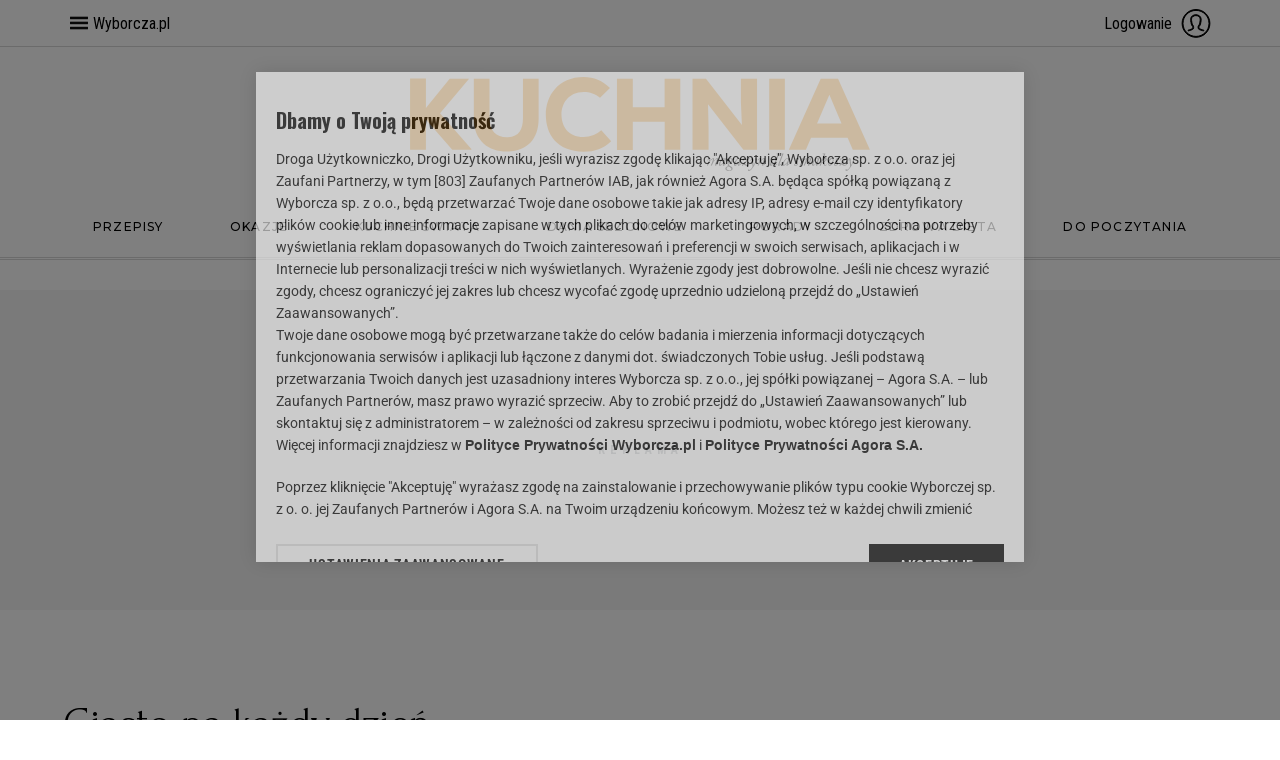

--- FILE ---
content_type: text/css
request_url: https://static.im-g.pl/wpc/frontend/wyborcza-common-bitbucket/dist/css/desktop/desktop-gallery.51c6e33437416df4ef01.cssgz
body_size: 55773
content:
@charset "UTF-8";
@import url(https://fonts.googleapis.com/css?family=Roboto+Condensed:300,400,700|Oswald:700&subset=latin,latin-ext&display=swap);
.slick-slider{box-sizing:border-box;-webkit-user-select:none;-moz-user-select:none;user-select:none;-webkit-touch-callout:none;touch-action:pan-y;-khtml-user-select:none;-webkit-tap-highlight-color:rgba(0,0,0,0)}.slick-list,.slick-slider{display:block;position:relative}.slick-list{margin:0;overflow:hidden;padding:0}.slick-list:focus{outline:none}.slick-list.dragging{cursor:pointer;cursor:hand}.slick-slider .slick-list,.slick-slider .slick-track{transform:translateZ(0)}.slick-track{display:block;left:0;position:relative;top:0}.slick-track:after,.slick-track:before{content:"";display:table}.slick-track:after{clear:both}.slick-loading .slick-track{visibility:hidden}.slick-slide{display:none;float:left;height:100%;min-height:1px}[dir=rtl] .slick-slide{float:right}.slick-slide img{display:block}.slick-slide.slick-loading img{display:none}.slick-slide.dragging img{pointer-events:none}.slick-initialized .slick-slide{display:block}.slick-loading .slick-slide{visibility:hidden}.slick-vertical .slick-slide{border:1px solid transparent;display:block;height:auto}.slick-arrow.slick-hidden{display:none}a,abbr,acronym,address,applet,article,aside,audio,b,big,blockquote,body,canvas,caption,center,cite,code,dd,del,details,dfn,div,dl,dt,em,embed,fieldset,figcaption,figure,footer,form,h1,h2,h3,h4,h5,h6,header,hgroup,html,i,iframe,img,ins,kbd,label,legend,li,mark,menu,nav,object,ol,output,p,pre,q,ruby,s,samp,section,small,span,strike,strong,sub,summary,sup,table,tbody,td,tfoot,th,thead,time,tr,tt,u,ul,var,video{border:0;font:inherit;font-size:100%;margin:0;padding:0;vertical-align:baseline}html{line-height:1}ol,ul{list-style:none}table{border-collapse:collapse;border-spacing:0}caption,td,th{font-weight:400;text-align:left;vertical-align:middle}blockquote,q{quotes:none}blockquote:after,blockquote:before,q:after,q:before{content:"";content:none}a img{border:none}article,aside,details,figcaption,figure,footer,header,hgroup,main,menu,nav,section,summary{display:block}@keyframes blink{0%{background:hsla(0,0%,100%,0)}50%{background:#fff}to{background:hsla(0,0%,100%,0)}}@keyframes blinkRed{0%{background:rgba(224,1,45,0)}50%{background:#e0012d}to{background:rgba(224,1,45,0)}}@keyframes blinkColor{0%{color:hsla(0,0%,100%,0)}50%{color:#fff}to{color:hsla(0,0%,100%,0)}}@keyframes slideLeft{0%{left:0}to{left:-100%}}@keyframes slideLeftFromCenter{0%{left:100%}to{left:0}}@keyframes slideRight{0%{left:0}to{left:100%}}@keyframes slideRightFromCenter{0%{left:-100%}to{left:0}}@keyframes progressBar{0%{transform:scaleX(0)}to{transform:scaleX(1)}}@keyframes HPMTCollapseBtn{0%{bottom:0}to{bottom:-60px}}@keyframes HPMTCollapseMargin{0%{margin-bottom:0}to{margin-bottom:-60px}}@font-face{font-display:auto;font-family:Heuristica;font-style:normal;font-weight:400;src:url(//static.im-g.pl/wpc/_font/hinted-subset-Heuristica-Regular.woff2) format("woff2")}@font-face{font-display:auto;font-family:Heuristica;font-style:normal;font-weight:700;src:url(//static.im-g.pl/wpc/_font/hinted-subset-Heuristica-Bold.woff2) format("woff2")}#__editorTarget .index.zi_index_main .body .entry .author,#__editorTarget .index.zi_index_main .body .entry .author a,#__editorTarget .index.zi_index_main .body .entry .tags li a,#__editorTarget .index.zi_index_main .body .entry .when,#__editorTarget .index.zi_index_main.promo .head h1:after,#__editorTarget .index.zi_index_main.promo .head h2:after,.art-header .art-authors,.art_embed .related-box .path .author,.art_embed .related-box .path .more,.art_embed .related-box .path-link,.auto-art-list-ordered .entry>a,.auto-art-list-unordered .entry,.auto-art-list-unordered-bottom .entry>a,.foot-summary-big-services-block-list li,.foot-summary-short-partners-list li,.grid-col-left-content .index.zi_index_main .body .entry .author,.grid-col-left-content .index.zi_index_main .body .entry .author a,.grid-col-left-content .index.zi_index_main .body .entry .tags li a,.grid-col-left-content .index.zi_index_main .body .entry .when,.grid-col-left-content .index.zi_index_main.promo .head h1:after,.grid-col-left-content .index.zi_index_main.promo .head h2:after,.grid-col-right .index.zi_index_main .body ul .entry h2,.index .entry span.author a,.index .entry span.base,.mod-generic-type-b ul.mod-generic-items>li.mod-generic-item .mod-generic-item-content .mod-generic-author,.mod-generic-type-b ul.mod-generic-items>li.mod-generic-item .mod-generic-item-content .mod-generic-section-link,.mod-generic-type-b ul.mod-generic-items>li.mod-generic-item .mod-generic-item-content .mod-generic-title,.mod-generic-type-b ul.mod-generic-items>li.mod-generic-item a h5,.mod-generic-type-b ul.mod-generic-items>li.mod-generic-item h5 a,.mod-generic-type-t ul.mod-generic-items>li.mod-generic-item>ul.mod-generic-subitems>li.mod-generic-subitem a .mod-generic-title,.module-cjg-tag a,.module-cjg-tag p,.right-content-holder .index.zi_index_main .body ul .entry h2,.sales-mod-weekend .index.zi_index_main .body .entry .author,.sales-mod-weekend .index.zi_index_main .body .entry .author a,.sales-mod-weekend .index.zi_index_main .body .entry .tags li a,.sales-mod-weekend .index.zi_index_main .body .entry .when,.sales-mod-weekend .index.zi_index_main.promo .head h1:after,.sales-mod-weekend .index.zi_index_main.promo .head h2:after,.sales-slider-container .index.zi_index_main .body .entry .author,.sales-slider-container .index.zi_index_main .body .entry .author a,.sales-slider-container .index.zi_index_main .body .entry .tags li a,.sales-slider-container .index.zi_index_main .body .entry .when,.sales-slider-container .index.zi_index_main.promo .head h1:after,.sales-slider-container .index.zi_index_main.promo .head h2:after,.vin-claim,.wyborcza_wideo .index.zi_index_main .body .entry .author,.wyborcza_wideo .index.zi_index_main .body .entry .author a,.wyborcza_wideo .index.zi_index_main .body .entry .tags li a,.wyborcza_wideo .index.zi_index_main .body .entry .when,.wyborcza_wideo .index.zi_index_main.promo .head h1:after,.wyborcza_wideo .index.zi_index_main.promo .head h2:after,.zi_index_main.mt-lokale .body ul .entry .author,.zi_index_main.mt-lokale .body ul .entry .author a,.zi_index_main.mt-lokale .body ul .entry .base a,.zi_index_main.mt-lokale .body ul .entry .tags li a,.zi_index_main.mt-lokale .body ul .entry .when,body{font:normal 13px/16px Heuristica,Times New Roman,Times,serif}.close-activation.close-activation-color-campaign .description-list,.foot-summary-big-services-block-name label,.foot-summary-short-links li,.grid-col-right .index.zi_index_main .body ul .entry h2 a,.karaluch>section ul li,.next-article-content-caption,.padlock-article-list,.right-content-holder .index.zi_index_main .body ul .entry h2 a{font:normal 15px/19px Heuristica,Times New Roman,Times,serif}.auto-art-list-ordered .entry,.mkdm-description,.mod-generic-type-b h3,.mod-generic-type-b ul.mod-generic-items>li.mod-generic-item h3,.mod-generic-type-t ul.mod-generic-items>li.mod-generic-item h3,.mod_most_read.mod_most_read1 ul .title a,.module-cjg-title,.next-article-content-title,.padlock-article-body,.padlock-article-lead,.path_test2017 .art_embed.uas .related-box .more,.path_test2017 .art_embed.uas .related-box .path .more,.path_trojmiasto .art_embed.uas .related-box .more,.path_trojmiasto .art_embed.uas .related-box .path .more,.path_warszawa .art_embed.uas .related-box .more,.path_warszawa .art_embed.uas .related-box .path .more,.recomended-body-item-title-link{font:normal 16px/19px Heuristica,Times New Roman,Times,serif}.mod.mod_swimmer .button,.mod.mod_swimmer .content_text,.mod.mod_swimmer .content_text_expand{font:normal 17px/24px Heuristica,Times New Roman,Times,serif}.swimmer-2019-contact-btn{font:normal 17.5px/30px Heuristica,Times New Roman,Times,serif}#navH ul.p1,.art-header .art-promo-info,.art-header .art-tags,.article-text.old #artykul p,.simpleGallery #gazeta_article_body,.simplePhotostory #gazeta_article_body p,article.article-content,body.premium-art .art-header .art-header-meta .art-author-meta-container .art-authors{font:normal 18px/24px Heuristica,Times New Roman,Times,serif}.access-body-header{font:normal 19px/23px Heuristica,Times New Roman,Times,serif}#__editorTarget .index.zi_index_main .body .entry h2,#__editorTarget .index.zi_index_main .body .entry h3,.art_embed .related-box .title-link,.auto-art-list-unordered-bottom .entry h3,.commentsLoginOverlay .aside-field h3,.gazeta_article_related_new ul a,.grid-col-left-content .index.zi_index_main .body .entry h2,.grid-col-left-content .index.zi_index_main .body .entry h3,.index .entry h1 a,.index .entry h2 a,.index .entry h3 a,.index .entry h4 a,.index .entry h5 a,.index .entry h6 a,.index .footer .pages,.sales-mod-weekend .index.zi_index_main .body .entry h2,.sales-mod-weekend .index.zi_index_main .body .entry h3,.sales-slider-container .index.zi_index_main .body .entry h2,.sales-slider-container .index.zi_index_main .body .entry h3,.simplePhotostory #gazeta_article_body .mod_zi_photostory_last .body ul .entry a,.wyborcza_wideo .index.zi_index_main .body .entry h2,.wyborcza_wideo .index.zi_index_main .body .entry h3,.zi_index_main.four_in_line .body ul .entry h1 a,.zi_index_main.four_in_line .body ul .entry h2 a,.zi_index_main.four_in_line .body ul .entry h3 a,.zi_index_main.four_in_line .body ul .entry h4 a,.zi_index_main.four_in_line .body ul .entry h5 a,.zi_index_main.four_in_line .body ul .entry h6 a,.zi_index_main.mt-lokale .body ul .entry h2 a{font:normal 22px/26px Heuristica,Times New Roman,Times,serif}.glider-title,.mkdm-title,.padlock-article-title{font:normal 24px/30px Heuristica,Times New Roman,Times,serif}#artykul .txt_srodtytul,.art_content .art_sub_title,article .article-lead,section.comments header.oHead .oCntInf .oCntWrap #oCnt,section.comments header.oHead .oCntInf .ocntHead{font:normal 25px/30px Heuristica,Times New Roman,Times,serif}#__editorTarget .index.zi_index_main .head h1,#__editorTarget .index.zi_index_main .head h2,.auto-art-list-ordered .entry:before,.auto-art-list-unordered-bottom .title h3,.gazeta_article_related_new .rel_head h4,.grid-col-left-content .index.zi_index_main .head h1,.grid-col-left-content .index.zi_index_main .head h2,.index .head h1,.index .head h2,.index .head h3,.index .head h4,.index .head h5,.index .head h6,.mod_most_read.mod_most_read1 li:before,.recomended-head-title,.sales-mod-weekend .index.zi_index_main .head h1,.sales-mod-weekend .index.zi_index_main .head h2,.sales-slider-container .index.zi_index_main .head h1,.sales-slider-container .index.zi_index_main .head h2,.simplePhotostory #gazeta_article_body h2 span,.simplePhotostory .related-header h2,.wyborcza_wideo .index.zi_index_main .head h1,.wyborcza_wideo .index.zi_index_main .head h2,.zi_index_main.mt-lokale .head h1,.zi_index_main.mt-lokale .head h2{font:normal 26px/33px Heuristica,Times New Roman,Times,serif}#pageHead:not(.vin).cities .c1 .title,.close-activation.close-activation-color-campaign .title-container h1{font:normal 28px/36px Heuristica,Times New Roman,Times,serif}.access-header{font:700 28px/36px Heuristica,Times New Roman,Times,serif}#pageHead:not(.vin).locale-and-promo .title{font:normal 52px/66px Heuristica,Times New Roman,Times,serif}.access-card-price-num{font:normal 53px/66px Heuristica,Times New Roman,Times,serif}.art_oList li:before{font:normal 60px/76px Heuristica,Times New Roman,Times,serif}.mod-generic-type-b ul.mod-generic-items>li.mod-generic-item .mod-generic-item-content .mod-generic-prefix{font:normal 10px/14px Oswald,Arial,sans-serif}.article #gazeta_article_image div figure figcaption,.article .parent-box-label-related div figure figcaption,section.comments section.oBody .cRow .cBody .badge{font:normal 11px/16px Oswald,Arial,sans-serif}#__editorTarget .index.zi_index_main .body .entry .badge,.badge-label,.grid-col-left-content .index.zi_index_main .body .entry .badge,.sales-mod-weekend .index.zi_index_main .body .entry .badge,.sales-slider-container .index.zi_index_main .body .entry .badge,.wyborcza_wideo .index.zi_index_main .body .entry .badge{font:normal 12px/16px Oswald,Arial,sans-serif}.action-module-title,.article-text.old #artykul h1,.article-text.old #artykul h2,.article-text.old #artykul h3,.article-text.old #artykul h4,.article-text.old #artykul h5,.article-text.old #artykul h6,.auto-art-list-ordered .title h3,.auto-art-list-unordered .title h3,.grid-col-right .index.zi_index_main .head h1,.grid-col-right .index.zi_index_main .head h1 a,.mod-generic-type-b .mod-generic-head h2,.mod-generic-type-t ul.mod-generic-items>li.mod-generic-item a.mod-generic-head h3,.mod_most_read.mod_most_read1>header,.module-cjg-header-title,.right-content-holder .index.zi_index_main .head h1,.right-content-holder .index.zi_index_main .head h1 a,.zi_index_main.four_in_line .head h1,.zi_index_main.four_in_line .head h2,.zi_index_main.four_in_line .head h3,.zi_index_main.four_in_line .head h4,.zi_index_main.four_in_line .head h5,.zi_index_main.four_in_line .head h6{font:normal 19px/26px Oswald,Arial,sans-serif}.share-article-info-title{font:700 23px/30px Oswald,Arial,sans-serif}.art_blockquote,.simplePhotostory .countPage{font:normal 30px/41px Oswald,Arial,sans-serif}.art-header .art-title{font:normal 44px/55px Oswald,Arial,sans-serif}.access-card-price-desc{font:normal 11px/15px Roboto Condensed,Arial,sans-serif}.vin-header{font:normal 11px/14px Roboto Condensed,Arial,sans-serif}.access-footer,.mkdm-footer-link,.padlock-footer-list li a,.simplePhotostory #gazeta_article_miniatures li.moreImg a,.socialBar li .commentsCount,.socialBar li .sharesCount,.socialBar li .tweetsCount,section.comments div.selectAllBox input[type=checkbox]+label span,section.comments header.oHead .oFormBox .rBtm .cSubmit button{font:normal 12px/17px Roboto Condensed,Arial,sans-serif}#__editorTarget .index.zi_index_main .body .entry .lead,#__editorTarget .index.zi_index_main .footer .more a,.action-module-body-description,.action-module-body-more,.action-module-footer .badge-label,.action-module-partner-title,.action-module-promoter-title,.art-header .art-datetime,.art-header .art-reading-time,.article-lead .tags a.tag-anchor,.article-related-photo,.container-outer.page-top,.foot-menu-links>* a,.foot-summary-big-services-more label,.foot-summary-buttons-share-newsletter a,.foot-summary-buttons-subscription-desc,.foot-summary-buttons-subscription-link,.foot-summary-short-contact-link,.foot-summary-short-partners-labels,.glider-container,.grid-col-left-content .index.zi_index_main .body .entry .lead,.grid-col-left-content .index.zi_index_main .footer .more a,.grid-col-right .index.zi_index_main .footer .more a,.imageUOM,.index .entry p.lead,.index .entry span.base-promo,.index .entry span.when,.mod-ecommerce__button,.mod-generic-type-t .mod-generic-more-outer-wrapper .mod-generic-more-wrapper .mod-generic-more,.module-cjg-more,.module-cjg-nav-link,.right-content-holder .index.zi_index_main .footer .more a,.sales-mod-weekend .index.zi_index_main .body .entry .lead,.sales-slider-container .index.zi_index_main .body .entry .lead,.simpleGallery #gazeta_article_author,.simpleGallery #gazeta_article_date,.simpleGallery #gazeta_article_image>div>p.desc,.simpleGallery #gazeta_article_image_new>div>p.desc,.simpleGallery #sitePath a,.simplePhotostory #gazeta_article_author,.simplePhotostory #gazeta_article_date,.simplePhotostory #gazeta_article_image>div>p.desc,.simplePhotostory #gazeta_article_image_new>div>p.desc,.simplePhotostory #sitePath a,.wyborcza_wideo .index.zi_index_main .body .entry .lead,.wyborcza_wideo .index.zi_index_main .footer .more a,.zi_index_main.mt-lokale .body ul .entry .lead,body.premium-art .art-header .art-header-meta .art-author-meta-container .art-reading-time .art-reading-time-text,section.comments footer.oFooter .oFooterContainer .oFooterParagraph .oMoreBtn{font:normal 13px/16px Roboto Condensed,Arial,sans-serif}#__editorTarget .index.zi_index_main .footer .pages a,#__editorTarget .index.zi_index_main .footer .pages span,#pageSearch input:not([type=submit]),#wH_tooltip,.article #gazeta_article_image div p.desc,.article .parent-box-label-related div p.desc,.grid-col-left-content .index.zi_index_main .footer .pages a,.grid-col-left-content .index.zi_index_main .footer .pages span,.share-article-info-lead,.socialBar li.readLater .tooltip,.tags a.tag-anchor,.tags a.tag_anchor,.wyborcza_wideo .index.zi_index_main .footer .pages a,.wyborcza_wideo .index.zi_index_main .footer .pages span,.zi_index_main.four_in_line .footer .pages a,.zi_index_main.four_in_line .footer .pages span,.zi_index_main.mt-lokale .footer .pages a,.zi_index_main.mt-lokale .footer .pages span,article.article-content .goback a,section.comments .show-counter:after{font:normal 14px/17px Roboto Condensed,Arial,sans-serif}section.comments header.oHead .oFormBox .rBtm .cReg{font:normal 14px/1.16em Roboto Condensed,Arial,sans-serif}#navH,.access-card-price-text,.commentsLoginOverlay .aside-field button,.commentsLoginOverlay .aside-field p,.mkdm-btn,.mkdm-header,.padlock-action-url,.padlock-header,.pollBox .pollInner .pollSubmit,.pollBoxWnk .pollInner .pollSubmit,.simpleGallery .nextSlideWrapper a,.simplePhotostory #gazeta_article_image .desc,.simplePhotostory .nextSlideWrapper .nextSlideButton,.simplePhotostory .showAgain,.socialBar li.readLater .tooltip .tooltipBuyButton,.text-left-desc,section.comments .subscribeToWriteComment,section.comments div.oInfo,section.comments header.oHead .oFormBox .rBtm .cLogin span,section.comments header.oHead .oFormBox .rBtm .cSetNick a,section.comments header.oHead .oFormBox .rTop textarea,section.comments header.oHead .oSortOpts>a,section.comments section.oBody .cRow .cFt>div,section.comments section.oBody .cRow .cHead,section.comments textarea.writeCommentTextarea{font:normal 15px/19px Roboto Condensed,Arial,sans-serif}.access-body-list-item{font:normal 12px/18px Roboto Condensed,Arial,sans-serif}.access-card-action-url,.access-card-desc,.access-header-text,.commentsLoginOverlay .aside-field.field-account-agreement .regulationsAgreement,.commentsLoginOverlay .aside-field.field-account-agreement .regulationsBox .regulationsText,.padlock-bar-content,section.comments button.sendCommentButton,section.comments div.oToolsTop a,section.comments header.oHead .oFormBox .rBtm .cUser .cNickName,section.comments section.oBody .cRow .cBody,section.comments section.oBody .cRow .cHead .cName,section.comments section.oBody .cRow .cWriteResComment .nickName span{font:normal 16px/20px Roboto Condensed,Arial,sans-serif}#pageHead:not(.vin).locale-and-promo .lead,.mod-ecommerce__title{font:normal 17px/21px Roboto Condensed,Arial,sans-serif}.karaluch>section>header{font:normal 20px/24px Roboto Condensed,Arial,sans-serif}.article-text article.noCookiesBox.squid-mode header h1,.close-activation h1,.close-activation-used h1,.close-activation-used h2,.newsletter_signup header h1,.newsletter_thank_you h1,.overlayPiano article.noCookiesBox.squid-mode header h1{font:normal 23px/28px Roboto Condensed,Arial,sans-serif}.access-card-price{font:normal 28px/33px Roboto Condensed,Arial,sans-serif}.mod-ecommerce__material-promo{font:normal 10px/13px Arial,sans-serif}.close-activation .footer a,.close-activation-used .footer a{font:normal 11px/13px Arial,sans-serif}.article-text article.noCookiesBox.squid-mode p,.close-activation,.close-activation-used,.newsletter_signup .body .condition .condition_text,.newsletter_signup .body .error_message,.newsletter_signup header .entry_text,.newsletter_signup header .entry_text_strong,.newsletter_thank_you .entry_text,.overlayPiano article.noCookiesBox.squid-mode p,.wifi_signup .conditions .condition .condition_text,.wifi_signup .entry_text,.wifi_signup .error_message{font:normal 12px/18px Arial,sans-serif}.article-text article.noCookiesBox.squid-mode .pianoBtn,.close-activation button.submit,.close-activation button[type=submit],.close-activation-used button.submit,.close-activation-used button[type=submit],.newsletter_signup .body .button,.newsletter_thank_you .button,.overlayPiano article.noCookiesBox.squid-mode .pianoBtn,.wifi_signup .button{font:normal 13px/16px Arial,sans-serif}@media screen and (min-width:1367px){#__editorTarget .index.zi_index_main .body .entry .author,#__editorTarget .index.zi_index_main .body .entry .author a,#__editorTarget .index.zi_index_main .body .entry .tags li a,#__editorTarget .index.zi_index_main .body .entry .when,#__editorTarget .index.zi_index_main.promo .head h1:after,#__editorTarget .index.zi_index_main.promo .head h2:after,.art-header .art-authors,.art_embed .related-box .path .author,.art_embed .related-box .path .more,.art_embed .related-box .path-link,.auto-art-list-ordered .entry>a,.auto-art-list-unordered .entry,.auto-art-list-unordered-bottom .entry>a,.foot-summary-big-services-block-list li,.foot-summary-short-partners-list li,.grid-col-left-content .index.zi_index_main .body .entry .author,.grid-col-left-content .index.zi_index_main .body .entry .author a,.grid-col-left-content .index.zi_index_main .body .entry .tags li a,.grid-col-left-content .index.zi_index_main .body .entry .when,.grid-col-left-content .index.zi_index_main.promo .head h1:after,.grid-col-left-content .index.zi_index_main.promo .head h2:after,.grid-col-right .index.zi_index_main .body ul .entry h2,.index .entry span.author a,.index .entry span.base,.mod-generic-type-b ul.mod-generic-items>li.mod-generic-item .mod-generic-item-content .mod-generic-author,.mod-generic-type-b ul.mod-generic-items>li.mod-generic-item .mod-generic-item-content .mod-generic-section-link,.mod-generic-type-b ul.mod-generic-items>li.mod-generic-item .mod-generic-item-content .mod-generic-title,.mod-generic-type-b ul.mod-generic-items>li.mod-generic-item a h5,.mod-generic-type-b ul.mod-generic-items>li.mod-generic-item h5 a,.mod-generic-type-t ul.mod-generic-items>li.mod-generic-item>ul.mod-generic-subitems>li.mod-generic-subitem a .mod-generic-title,.module-cjg-tag a,.module-cjg-tag p,.right-content-holder .index.zi_index_main .body ul .entry h2,.sales-mod-weekend .index.zi_index_main .body .entry .author,.sales-mod-weekend .index.zi_index_main .body .entry .author a,.sales-mod-weekend .index.zi_index_main .body .entry .tags li a,.sales-mod-weekend .index.zi_index_main .body .entry .when,.sales-mod-weekend .index.zi_index_main.promo .head h1:after,.sales-mod-weekend .index.zi_index_main.promo .head h2:after,.sales-slider-container .index.zi_index_main .body .entry .author,.sales-slider-container .index.zi_index_main .body .entry .author a,.sales-slider-container .index.zi_index_main .body .entry .tags li a,.sales-slider-container .index.zi_index_main .body .entry .when,.sales-slider-container .index.zi_index_main.promo .head h1:after,.sales-slider-container .index.zi_index_main.promo .head h2:after,.vin-claim,.wyborcza_wideo .index.zi_index_main .body .entry .author,.wyborcza_wideo .index.zi_index_main .body .entry .author a,.wyborcza_wideo .index.zi_index_main .body .entry .tags li a,.wyborcza_wideo .index.zi_index_main .body .entry .when,.wyborcza_wideo .index.zi_index_main.promo .head h1:after,.wyborcza_wideo .index.zi_index_main.promo .head h2:after,.zi_index_main.mt-lokale .body ul .entry .author,.zi_index_main.mt-lokale .body ul .entry .author a,.zi_index_main.mt-lokale .body ul .entry .base a,.zi_index_main.mt-lokale .body ul .entry .tags li a,.zi_index_main.mt-lokale .body ul .entry .when,body{font:normal 15px/18px Heuristica,Times New Roman,Times,serif}.close-activation.close-activation-color-campaign .description-list,.grid-col-right .index.zi_index_main .body ul .entry h2 a,.karaluch>section ul li,.next-article-content-caption,.padlock-article-list,.right-content-holder .index.zi_index_main .body ul .entry h2 a{font:normal 15px/19px Heuristica,Times New Roman,Times,serif}.foot-summary-big-services-block-name label,.foot-summary-short-links li{font:normal 17.5px/22px Heuristica,Times New Roman,Times,serif}.auto-art-list-ordered .entry,.mkdm-description,.mod-generic-type-b h3,.mod-generic-type-b ul.mod-generic-items>li.mod-generic-item h3,.mod-generic-type-t ul.mod-generic-items>li.mod-generic-item h3,.mod_most_read.mod_most_read1 ul .title a,.module-cjg-title,.next-article-content-title,.padlock-article-body,.padlock-article-lead,.path_test2017 .art_embed.uas .related-box .more,.path_test2017 .art_embed.uas .related-box .path .more,.path_trojmiasto .art_embed.uas .related-box .more,.path_trojmiasto .art_embed.uas .related-box .path .more,.path_warszawa .art_embed.uas .related-box .more,.path_warszawa .art_embed.uas .related-box .path .more,.recomended-body-item-title-link{font:normal 18px/22px Heuristica,Times New Roman,Times,serif}.swimmer-2019-contact-btn{font:normal 20px/34px Heuristica,Times New Roman,Times,serif}#navH ul.p1,.art-header .art-promo-info,.art-header .art-tags,.article-text.old #artykul p,.simpleGallery #gazeta_article_body,.simplePhotostory #gazeta_article_body p,article.article-content,body.premium-art .art-header .art-header-meta .art-author-meta-container .art-authors{font:normal 21px/28px Heuristica,Times New Roman,Times,serif}.access-body-header{font:normal 22px/27px Heuristica,Times New Roman,Times,serif}#__editorTarget .index.zi_index_main .body .entry h2,#__editorTarget .index.zi_index_main .body .entry h3,.art_embed .related-box .title-link,.auto-art-list-unordered-bottom .entry h3,.commentsLoginOverlay .aside-field h3,.gazeta_article_related_new ul a,.grid-col-left-content .index.zi_index_main .body .entry h2,.grid-col-left-content .index.zi_index_main .body .entry h3,.index .entry h1 a,.index .entry h2 a,.index .entry h3 a,.index .entry h4 a,.index .entry h5 a,.index .entry h6 a,.index .footer .pages,.sales-mod-weekend .index.zi_index_main .body .entry h2,.sales-mod-weekend .index.zi_index_main .body .entry h3,.sales-slider-container .index.zi_index_main .body .entry h2,.sales-slider-container .index.zi_index_main .body .entry h3,.simplePhotostory #gazeta_article_body .mod_zi_photostory_last .body ul .entry a,.wyborcza_wideo .index.zi_index_main .body .entry h2,.wyborcza_wideo .index.zi_index_main .body .entry h3,.zi_index_main.four_in_line .body ul .entry h1 a,.zi_index_main.four_in_line .body ul .entry h2 a,.zi_index_main.four_in_line .body ul .entry h3 a,.zi_index_main.four_in_line .body ul .entry h4 a,.zi_index_main.four_in_line .body ul .entry h5 a,.zi_index_main.four_in_line .body ul .entry h6 a,.zi_index_main.mt-lokale .body ul .entry h2 a{font:normal 25px/30px Heuristica,Times New Roman,Times,serif}.glider-title,.mkdm-title,.padlock-article-title{font:normal 28px/34px Heuristica,Times New Roman,Times,serif}#artykul .txt_srodtytul,.art_content .art_sub_title,article .article-lead,section.comments header.oHead .oCntInf .oCntWrap #oCnt,section.comments header.oHead .oCntInf .ocntHead{font:normal 29px/35px Heuristica,Times New Roman,Times,serif}#__editorTarget .index.zi_index_main .head h1,#__editorTarget .index.zi_index_main .head h2,.auto-art-list-ordered .entry:before,.auto-art-list-unordered-bottom .title h3,.gazeta_article_related_new .rel_head h4,.grid-col-left-content .index.zi_index_main .head h1,.grid-col-left-content .index.zi_index_main .head h2,.index .head h1,.index .head h2,.index .head h3,.index .head h4,.index .head h5,.index .head h6,.mod_most_read.mod_most_read1 li:before,.recomended-head-title,.sales-mod-weekend .index.zi_index_main .head h1,.sales-mod-weekend .index.zi_index_main .head h2,.sales-slider-container .index.zi_index_main .head h1,.sales-slider-container .index.zi_index_main .head h2,.simplePhotostory #gazeta_article_body h2 span,.simplePhotostory .related-header h2,.wyborcza_wideo .index.zi_index_main .head h1,.wyborcza_wideo .index.zi_index_main .head h2,.zi_index_main.mt-lokale .head h1,.zi_index_main.mt-lokale .head h2{font:normal 30px/37px Heuristica,Times New Roman,Times,serif}#pageHead:not(.vin).cities .c1 .title,.close-activation.close-activation-color-campaign .title-container h1{font:normal 32px/40px Heuristica,Times New Roman,Times,serif}#pageHead:not(.vin).locale-and-promo .title{font:normal 60px/76px Heuristica,Times New Roman,Times,serif}.access-card-price-num{font:normal 64px/80px Heuristica,Times New Roman,Times,serif}.art_oList li:before{font:normal 70px/86px Heuristica,Times New Roman,Times,serif}.mod-generic-type-b ul.mod-generic-items>li.mod-generic-item .mod-generic-item-content .mod-generic-prefix{font:normal 12px/17px Oswald,Arial,sans-serif}.article #gazeta_article_image div figure figcaption,.article .parent-box-label-related div figure figcaption,section.comments section.oBody .cRow .cBody .badge{font:normal 12px/19px Oswald,Arial,sans-serif}#__editorTarget .index.zi_index_main .body .entry .badge,.badge-label,.grid-col-left-content .index.zi_index_main .body .entry .badge,.sales-mod-weekend .index.zi_index_main .body .entry .badge,.sales-slider-container .index.zi_index_main .body .entry .badge,.wyborcza_wideo .index.zi_index_main .body .entry .badge{font:normal 13px/21px Oswald,Arial,sans-serif}.action-module-title,.article-text.old #artykul h1,.article-text.old #artykul h2,.article-text.old #artykul h3,.article-text.old #artykul h4,.article-text.old #artykul h5,.article-text.old #artykul h6,.auto-art-list-ordered .title h3,.auto-art-list-unordered .title h3,.grid-col-right .index.zi_index_main .head h1,.grid-col-right .index.zi_index_main .head h1 a,.mod-generic-type-b .mod-generic-head h2,.mod-generic-type-t ul.mod-generic-items>li.mod-generic-item a.mod-generic-head h3,.mod_most_read.mod_most_read1>header,.module-cjg-header-title,.right-content-holder .index.zi_index_main .head h1,.right-content-holder .index.zi_index_main .head h1 a,.zi_index_main.four_in_line .head h1,.zi_index_main.four_in_line .head h2,.zi_index_main.four_in_line .head h3,.zi_index_main.four_in_line .head h4,.zi_index_main.four_in_line .head h5,.zi_index_main.four_in_line .head h6{font:normal 22px/29px Oswald,Arial,sans-serif}.share-article-info-title{font:normal 26px/31px Oswald,Arial,sans-serif}.art_blockquote,.simplePhotostory .countPage{font:normal 35px/46px Oswald,Arial,sans-serif}.art-header .art-title{font:normal 50px/60px Oswald,Arial,sans-serif}.access-card-price-desc{font:normal 13px/16px Roboto Condensed,Arial,sans-serif}.access-footer,.mkdm-footer-link,.padlock-footer-list li a,.simplePhotostory #gazeta_article_miniatures li.moreImg a,.socialBar li .commentsCount,.socialBar li .sharesCount,.socialBar li .tweetsCount,section.comments div.selectAllBox input[type=checkbox]+label span,section.comments header.oHead .oFormBox .rBtm .cSubmit button{font:normal 14px/19px Roboto Condensed,Arial,sans-serif}#__editorTarget .index.zi_index_main .body .entry .lead,#__editorTarget .index.zi_index_main .footer .more a,.action-module-body-description,.action-module-body-more,.action-module-footer .badge-label,.action-module-partner-title,.action-module-promoter-title,.art-header .art-datetime,.art-header .art-reading-time,.article-lead .tags a.tag-anchor,.article-related-photo,.container-outer.page-top,.foot-menu-links>* a,.foot-summary-big-services-more label,.foot-summary-buttons-share-newsletter a,.foot-summary-buttons-subscription-desc,.foot-summary-buttons-subscription-link,.foot-summary-short-contact-link,.foot-summary-short-partners-labels,.glider-container,.grid-col-left-content .index.zi_index_main .body .entry .lead,.grid-col-left-content .index.zi_index_main .footer .more a,.grid-col-right .index.zi_index_main .footer .more a,.imageUOM,.index .entry p.lead,.index .entry span.base-promo,.index .entry span.when,.mod-ecommerce__button,.mod-generic-type-t .mod-generic-more-outer-wrapper .mod-generic-more-wrapper .mod-generic-more,.module-cjg-more,.module-cjg-nav-link,.right-content-holder .index.zi_index_main .footer .more a,.sales-mod-weekend .index.zi_index_main .body .entry .lead,.sales-slider-container .index.zi_index_main .body .entry .lead,.simpleGallery #gazeta_article_author,.simpleGallery #gazeta_article_date,.simpleGallery #gazeta_article_image>div>p.desc,.simpleGallery #gazeta_article_image_new>div>p.desc,.simpleGallery #sitePath a,.simplePhotostory #gazeta_article_author,.simplePhotostory #gazeta_article_date,.simplePhotostory #gazeta_article_image>div>p.desc,.simplePhotostory #gazeta_article_image_new>div>p.desc,.simplePhotostory #sitePath a,.wyborcza_wideo .index.zi_index_main .body .entry .lead,.wyborcza_wideo .index.zi_index_main .footer .more a,.zi_index_main.mt-lokale .body ul .entry .lead,body.premium-art .art-header .art-header-meta .art-author-meta-container .art-reading-time .art-reading-time-text,section.comments footer.oFooter .oFooterContainer .oFooterParagraph .oMoreBtn{font:normal 15px/18px Roboto Condensed,Arial,sans-serif}#__editorTarget .index.zi_index_main .footer .pages a,#__editorTarget .index.zi_index_main .footer .pages span,#pageSearch input:not([type=submit]),#wH_tooltip,.article #gazeta_article_image div p.desc,.article .parent-box-label-related div p.desc,.grid-col-left-content .index.zi_index_main .footer .pages a,.grid-col-left-content .index.zi_index_main .footer .pages span,.share-article-info-lead,.socialBar li.readLater .tooltip,.tags a.tag-anchor,.tags a.tag_anchor,.wyborcza_wideo .index.zi_index_main .footer .pages a,.wyborcza_wideo .index.zi_index_main .footer .pages span,.zi_index_main.four_in_line .footer .pages a,.zi_index_main.four_in_line .footer .pages span,.zi_index_main.mt-lokale .footer .pages a,.zi_index_main.mt-lokale .footer .pages span,article.article-content .goback a,section.comments .show-counter:after{font:normal 16px/1.3em Roboto Condensed,Arial,sans-serif}section.comments header.oHead .oFormBox .rBtm .cReg{font-size:16px}#navH,.access-card-price-text,.commentsLoginOverlay .aside-field button,.commentsLoginOverlay .aside-field p,.mkdm-btn,.mkdm-header,.padlock-action-url,.padlock-header,.pollBox .pollInner .pollSubmit,.pollBoxWnk .pollInner .pollSubmit,.simpleGallery .nextSlideWrapper a,.simplePhotostory #gazeta_article_image .desc,.simplePhotostory .nextSlideWrapper .nextSlideButton,.simplePhotostory .showAgain,.socialBar li.readLater .tooltip .tooltipBuyButton,.text-left-desc,section.comments .subscribeToWriteComment,section.comments div.oInfo,section.comments header.oHead .oFormBox .rBtm .cLogin span,section.comments header.oHead .oFormBox .rBtm .cSetNick a,section.comments header.oHead .oFormBox .rTop textarea,section.comments header.oHead .oSortOpts>a,section.comments section.oBody .cRow .cFt>div,section.comments section.oBody .cRow .cHead,section.comments textarea.writeCommentTextarea{font:normal 16px/20px Roboto Condensed,Arial,sans-serif}.access-body-list-item{font:normal 16px/24px Roboto Condensed,Arial,sans-serif}.access-card-action-url,.access-header-text,.commentsLoginOverlay .aside-field.field-account-agreement .regulationsAgreement,.commentsLoginOverlay .aside-field.field-account-agreement .regulationsBox .regulationsText,.padlock-bar-content,section.comments button.sendCommentButton,section.comments div.oToolsTop a,section.comments header.oHead .oFormBox .rBtm .cUser .cNickName,section.comments section.oBody .cRow .cBody,section.comments section.oBody .cRow .cHead .cName,section.comments section.oBody .cRow .cWriteResComment .nickName span{font:normal 18px/22px Roboto Condensed,Arial,sans-serif}#pageHead:not(.vin).locale-and-promo .lead,.access-card-desc,.mod-ecommerce__title{font:normal 20px/24px Roboto Condensed,Arial,sans-serif}.karaluch>section>header{font:normal 22px/26px Roboto Condensed,Arial,sans-serif}.article-text article.noCookiesBox.squid-mode header h1,.close-activation h1,.close-activation-used h1,.close-activation-used h2,.newsletter_signup header h1,.newsletter_thank_you h1,.overlayPiano article.noCookiesBox.squid-mode header h1{font:normal 26px/30px Roboto Condensed,Arial,sans-serif}.access-card-price{font:normal 30px/34px Roboto Condensed,Arial,sans-serif}.close-activation .footer a,.close-activation-used .footer a{font:normal 13px/15px Arial,sans-serif}.article-text article.noCookiesBox.squid-mode p,.close-activation,.close-activation-used,.newsletter_signup .body .condition .condition_text,.newsletter_signup .body .error_message,.newsletter_signup header .entry_text,.newsletter_signup header .entry_text_strong,.newsletter_thank_you .entry_text,.overlayPiano article.noCookiesBox.squid-mode p,.wifi_signup .conditions .condition .condition_text,.wifi_signup .entry_text,.wifi_signup .error_message{font:normal 14px/21px Arial,sans-serif}.article-text article.noCookiesBox.squid-mode .pianoBtn,.close-activation button.submit,.close-activation button[type=submit],.close-activation-used button.submit,.close-activation-used button[type=submit],.newsletter_signup .body .button,.newsletter_thank_you .button,.overlayPiano article.noCookiesBox.squid-mode .pianoBtn,.wifi_signup .button{font:normal 15px/18px Arial,sans-serif}}@media screen and (max-width:1279px){section.comments header.oHead .oFormBox .rBtm .cReg{font-size:12px}}html.theme_white .theme-background-color{background-color:#d8d8d8!important}html.theme_white .theme-border-color{border-color:#d8d8d8!important}html.theme_white .theme-color{color:#d8d8d8!important}html.theme_white .theme-text{color:#000!important}html.theme_white #wyborczaHat{background-color:#fff;border-bottom:1px solid #d8d8d8;color:#000}html.theme_white #wyborczaHat #wH_container{background-color:#fff}html.theme_white #wyborczaHat svg{fill:#000;stroke:#000}html.theme_white #wyborczaHat #wH_container{border-bottom:1px solid #d8d8d8}html.theme_white #wyborczaHat #wH_user_msg_content{color:#7f7e80}html.theme_white .padlock{border-bottom:5px solid #d8d8d8}html.theme_white .padlock-article a,html.theme_white .padlock-article a:hover{color:#000}html.theme_white .padlock-action-url,html.theme_white .padlock-article-list li:before,html.theme_white .padlock-header{background-color:#d8d8d8!important;color:#000!important}html.theme_white .padlock-header .icon{fill:#000;stroke:#000}html.theme_white .padlock-bar{border-color:#d8d8d8;border-style:double}html.theme_white .padlock-bar a,html.theme_white .padlock-bar a:hover{color:#000}html.theme_white .glider-container{border-color:#d8d8d8}html.theme_white .glider-button{background-color:#d8d8d8;color:#000}html.theme_white .crawler{border-left-color:#d8d8d8}html.theme_white .crawler-button{background-color:#d8d8d8}html.theme_white .crawler-button a,html.theme_white .crawler-button a:hover{color:#000}html.theme_white .close-activation-color-campaign{border-bottom-color:#d8d8d8}html.theme_white .close-activation-color-campaign .header,html.theme_white .close-activation-color-campaign .submit,html.theme_white .close-activation-color-campaign .submit:hover{background-color:#d8d8d8;color:#000}html.theme_white .close-activation-color-campaign .title-container svg .cls-1{fill:#d8d8d8}html.theme_white .share-article-container .gift-icon-svg{fill:#000}html.theme_white .mkdm-container{border-bottom-color:#d8d8d8}html.theme_white .mkdm-btn,html.theme_white .mkdm-header{background-color:#d8d8d8;color:#000}html.theme_orange .theme-background-color{background-color:#f68c1f!important}html.theme_orange .theme-border-color{border-color:#f68c1f!important}html.theme_orange .theme-color{color:#f68c1f!important}html.theme_orange .theme-text{color:#fff!important}html.theme_orange #wyborczaHat{background-color:#f68c1f;color:#fff}html.theme_orange #wyborczaHat #wH_container{background-color:#f68c1f}html.theme_orange #wyborczaHat svg{fill:#fff;stroke:#fff}html.theme_orange .padlock{border-bottom:5px solid #f68c1f}html.theme_orange .padlock-article a,html.theme_orange .padlock-article a:hover{color:#f68c1f}html.theme_orange .padlock-action-url,html.theme_orange .padlock-article-list li:before,html.theme_orange .padlock-header{background-color:#f68c1f!important;color:#fff!important}html.theme_orange .padlock-header .icon{fill:#fff;stroke:#fff}html.theme_orange .padlock-bar{border-color:#f68c1f}html.theme_orange .padlock-bar a,html.theme_orange .padlock-bar a:hover{color:#f68c1f}html.theme_orange .glider-container{border-color:#f68c1f}html.theme_orange .glider-button{background-color:#f68c1f;color:#fff}html.theme_orange .crawler{border-left-color:#f68c1f}html.theme_orange .crawler-button{background-color:#f68c1f}html.theme_orange .close-activation-color-campaign{border-bottom-color:#f68c1f}html.theme_orange .close-activation-color-campaign .header,html.theme_orange .close-activation-color-campaign .submit,html.theme_orange .close-activation-color-campaign .submit:hover{background-color:#f68c1f;color:#fff}html.theme_orange .close-activation-color-campaign .title-container svg .cls-1,html.theme_orange .share-article-container .gift-icon-svg{fill:#f68c1f}html.theme_orange .mkdm-container{border-bottom-color:#f68c1f}html.theme_orange .mkdm-btn,html.theme_orange .mkdm-header{background-color:#f68c1f;color:#fff}html.theme_green .theme-background-color{background-color:#3bc465!important}html.theme_green .theme-border-color{border-color:#3bc465!important}html.theme_green .theme-color{color:#3bc465!important}html.theme_green .theme-text{color:#fff!important}html.theme_green #wyborczaHat{background-color:#3bc465;color:#fff}html.theme_green #wyborczaHat #wH_container{background-color:#3bc465}html.theme_green #wyborczaHat svg{fill:#fff;stroke:#fff}html.theme_green .padlock{border-bottom:5px solid #3bc465}html.theme_green .padlock-article a,html.theme_green .padlock-article a:hover{color:#3bc465}html.theme_green .padlock-action-url,html.theme_green .padlock-article-list li:before,html.theme_green .padlock-header{background-color:#3bc465!important;color:#fff!important}html.theme_green .padlock-header .icon{fill:#fff;stroke:#fff}html.theme_green .padlock-bar{border-color:#3bc465}html.theme_green .padlock-bar a,html.theme_green .padlock-bar a:hover{color:#3bc465}html.theme_green .glider-container{border-color:#3bc465}html.theme_green .glider-button{background-color:#3bc465;color:#fff}html.theme_green .crawler{border-left-color:#3bc465}html.theme_green .crawler-button{background-color:#3bc465}html.theme_green .close-activation-color-campaign{border-bottom-color:#3bc465}html.theme_green .close-activation-color-campaign .header,html.theme_green .close-activation-color-campaign .submit,html.theme_green .close-activation-color-campaign .submit:hover{background-color:#3bc465;color:#fff}html.theme_green .close-activation-color-campaign .title-container svg .cls-1,html.theme_green .share-article-container .gift-icon-svg{fill:#3bc465}html.theme_green .mkdm-container{border-bottom-color:#3bc465}html.theme_green .mkdm-btn,html.theme_green .mkdm-header{background-color:#3bc465;color:#fff}html.theme_blue_dark .theme-background-color{background-color:#2e47bb!important}html.theme_blue_dark .theme-border-color{border-color:#2e47bb!important}html.theme_blue_dark .theme-color{color:#2e47bb!important}html.theme_blue_dark .theme-text{color:#fff!important}html.theme_blue_dark #wyborczaHat{background-color:#2e47bb;color:#fff}html.theme_blue_dark #wyborczaHat #wH_container{background-color:#2e47bb}html.theme_blue_dark #wyborczaHat svg{fill:#fff;stroke:#fff}html.theme_blue_dark .padlock{border-bottom:5px solid #2e47bb}html.theme_blue_dark .padlock-article a,html.theme_blue_dark .padlock-article a:hover{color:#2e47bb}html.theme_blue_dark .padlock-action-url,html.theme_blue_dark .padlock-article-list li:before,html.theme_blue_dark .padlock-header{background-color:#2e47bb!important;color:#fff!important}html.theme_blue_dark .padlock-header .icon{fill:#fff;stroke:#fff}html.theme_blue_dark .padlock-bar{border-color:#2e47bb}html.theme_blue_dark .padlock-bar a,html.theme_blue_dark .padlock-bar a:hover{color:#2e47bb}html.theme_blue_dark .glider-container{border-color:#2e47bb}html.theme_blue_dark .glider-button{background-color:#2e47bb;color:#fff}html.theme_blue_dark .crawler{border-left-color:#2e47bb}html.theme_blue_dark .crawler-button{background-color:#2e47bb}html.theme_blue_dark .close-activation-color-campaign{border-bottom-color:#2e47bb}html.theme_blue_dark .close-activation-color-campaign .header,html.theme_blue_dark .close-activation-color-campaign .submit,html.theme_blue_dark .close-activation-color-campaign .submit:hover{background-color:#2e47bb;color:#fff}html.theme_blue_dark .close-activation-color-campaign .title-container svg .cls-1,html.theme_blue_dark .share-article-container .gift-icon-svg{fill:#2e47bb}html.theme_blue_dark .mkdm-container{border-bottom-color:#2e47bb}html.theme_blue_dark .mkdm-btn,html.theme_blue_dark .mkdm-header{background-color:#2e47bb;color:#fff}html.theme_black .theme-background-color{background-color:#383842!important}html.theme_black .theme-border-color{border-color:#383842!important}html.theme_black .theme-color{color:#383842!important}html.theme_black .theme-text{color:#fff!important}html.theme_black #wyborczaHat{background-color:#383842;color:#fff}html.theme_black #wyborczaHat #wH_container{background-color:#383842}html.theme_black #wyborczaHat svg{fill:#fff;stroke:#fff}html.theme_black .padlock{border-bottom:5px solid #383842}html.theme_black .padlock-article a,html.theme_black .padlock-article a:hover{color:#383842}html.theme_black .padlock-action-url,html.theme_black .padlock-article-list li:before,html.theme_black .padlock-header{background-color:#383842!important;color:#fff!important}html.theme_black .padlock-header .icon{fill:#fff;stroke:#fff}html.theme_black .padlock-bar{border-color:#383842}html.theme_black .padlock-bar a,html.theme_black .padlock-bar a:hover{color:#383842}html.theme_black .glider-container{border-color:#383842}html.theme_black .glider-button{background-color:#383842;color:#fff}html.theme_black .crawler{border-left-color:#383842}html.theme_black .crawler-button{background-color:#383842}html.theme_black .close-activation-color-campaign{border-bottom-color:#383842}html.theme_black .close-activation-color-campaign .header,html.theme_black .close-activation-color-campaign .submit,html.theme_black .close-activation-color-campaign .submit:hover{background-color:#383842;color:#fff}html.theme_black .close-activation-color-campaign .title-container svg .cls-1,html.theme_black .share-article-container .gift-icon-svg{fill:#383842}html.theme_black .mkdm-container{border-bottom-color:#383842}html.theme_black .mkdm-btn,html.theme_black .mkdm-header{background-color:#383842;color:#fff}html.theme_blue_light .theme-background-color{background-color:#00bac9!important}html.theme_blue_light .theme-border-color{border-color:#00bac9!important}html.theme_blue_light .theme-color{color:#00bac9!important}html.theme_blue_light .theme-text{color:#fff!important}html.theme_blue_light #wyborczaHat{background-color:#00bac9;color:#fff}html.theme_blue_light #wyborczaHat #wH_container{background-color:#00bac9}html.theme_blue_light #wyborczaHat svg{fill:#fff;stroke:#fff}html.theme_blue_light .padlock{border-bottom:5px solid #00bac9}html.theme_blue_light .padlock-article a,html.theme_blue_light .padlock-article a:hover{color:#00bac9}html.theme_blue_light .padlock-action-url,html.theme_blue_light .padlock-article-list li:before,html.theme_blue_light .padlock-header{background-color:#00bac9!important;color:#fff!important}html.theme_blue_light .padlock-header .icon{fill:#fff;stroke:#fff}html.theme_blue_light .padlock-bar{border-color:#00bac9}html.theme_blue_light .padlock-bar a,html.theme_blue_light .padlock-bar a:hover{color:#00bac9}html.theme_blue_light .glider-container{border-color:#00bac9}html.theme_blue_light .glider-button{background-color:#00bac9;color:#fff}html.theme_blue_light .crawler{border-left-color:#00bac9}html.theme_blue_light .crawler-button{background-color:#00bac9}html.theme_blue_light .close-activation-color-campaign{border-bottom-color:#00bac9}html.theme_blue_light .close-activation-color-campaign .header,html.theme_blue_light .close-activation-color-campaign .submit,html.theme_blue_light .close-activation-color-campaign .submit:hover{background-color:#00bac9;color:#fff}html.theme_blue_light .close-activation-color-campaign .title-container svg .cls-1,html.theme_blue_light .share-article-container .gift-icon-svg{fill:#00bac9}html.theme_blue_light .mkdm-container{border-bottom-color:#00bac9}html.theme_blue_light .mkdm-btn,html.theme_blue_light .mkdm-header{background-color:#00bac9;color:#fff}html.theme_red .theme-background-color{background-color:#fc4631!important}html.theme_red .theme-border-color{border-color:#fc4631!important}html.theme_red .theme-color{color:#fc4631!important}html.theme_red .theme-text{color:#fff!important}html.theme_red #wyborczaHat{background-color:#fc4631;color:#fff}html.theme_red #wyborczaHat #wH_container{background-color:#fc4631}html.theme_red #wyborczaHat svg{fill:#fff;stroke:#fff}html.theme_red .padlock{border-bottom:5px solid #fc4631}html.theme_red .padlock-article a,html.theme_red .padlock-article a:hover{color:#fc4631}html.theme_red .padlock-action-url,html.theme_red .padlock-article-list li:before,html.theme_red .padlock-header{background-color:#fc4631!important;color:#fff!important}html.theme_red .padlock-header .icon{fill:#fff;stroke:#fff}html.theme_red .padlock-bar{border-color:#fc4631}html.theme_red .padlock-bar a,html.theme_red .padlock-bar a:hover{color:#fc4631}html.theme_red .glider-container{border-color:#fc4631}html.theme_red .glider-button{background-color:#fc4631;color:#fff}html.theme_red .crawler{border-left-color:#fc4631}html.theme_red .crawler-button{background-color:#fc4631}html.theme_red .close-activation-color-campaign{border-bottom-color:#fc4631}html.theme_red .close-activation-color-campaign .header,html.theme_red .close-activation-color-campaign .submit,html.theme_red .close-activation-color-campaign .submit:hover{background-color:#fc4631;color:#fff}html.theme_red .close-activation-color-campaign .title-container svg .cls-1,html.theme_red .share-article-container .gift-icon-svg{fill:#fc4631}html.theme_red .mkdm-container{border-bottom-color:#fc4631}html.theme_red .mkdm-btn,html.theme_red .mkdm-header{background-color:#fc4631;color:#fff}html.theme_gold .theme-background-color{background-color:#cda242!important}html.theme_gold .theme-border-color{border-color:#cda242!important}html.theme_gold .theme-color{color:#cda242!important}html.theme_gold .theme-text{color:#fff!important}html.theme_gold #wyborczaHat{background-color:#cda242;color:#fff}html.theme_gold #wyborczaHat #wH_container{background-color:#cda242}html.theme_gold #wyborczaHat svg{fill:#fff;stroke:#fff}html.theme_gold .padlock{border-bottom:5px solid #cda242}html.theme_gold .padlock-article a,html.theme_gold .padlock-article a:hover{color:#cda242}html.theme_gold .padlock-action-url,html.theme_gold .padlock-article-list li:before,html.theme_gold .padlock-header{background-color:#cda242!important;color:#fff!important}html.theme_gold .padlock-header .icon{fill:#fff;stroke:#fff}html.theme_gold .padlock-bar{border-color:#cda242}html.theme_gold .padlock-bar a,html.theme_gold .padlock-bar a:hover{color:#cda242}html.theme_gold .glider-container{border-color:#cda242}html.theme_gold .glider-button{background-color:#cda242;color:#fff}html.theme_gold .crawler{border-left-color:#cda242}html.theme_gold .crawler-button{background-color:#cda242}html.theme_gold .close-activation-color-campaign{border-bottom-color:#cda242}html.theme_gold .close-activation-color-campaign .header,html.theme_gold .close-activation-color-campaign .submit,html.theme_gold .close-activation-color-campaign .submit:hover{background-color:#cda242;color:#fff}html.theme_gold .close-activation-color-campaign .title-container svg .cls-1,html.theme_gold .share-article-container .gift-icon-svg{fill:#cda242}html.theme_gold .mkdm-container{border-bottom-color:#cda242}html.theme_gold .mkdm-btn,html.theme_gold .mkdm-header{background-color:#cda242;color:#fff}html.theme_teal .theme-background-color{background-color:#007ab7!important}html.theme_teal .theme-border-color{border-color:#007ab7!important}html.theme_teal .theme-color{color:#007ab7!important}html.theme_teal .theme-text{color:#fff!important}html.theme_teal #wyborczaHat{background-color:#007ab7;color:#fff}html.theme_teal #wyborczaHat #wH_container{background-color:#007ab7}html.theme_teal #wyborczaHat svg{fill:#fff;stroke:#fff}html.theme_teal .padlock{border-bottom:5px solid #007ab7}html.theme_teal .padlock-article a,html.theme_teal .padlock-article a:hover{color:#007ab7}html.theme_teal .padlock-action-url,html.theme_teal .padlock-article-list li:before,html.theme_teal .padlock-header{background-color:#007ab7!important;color:#fff!important}html.theme_teal .padlock-header .icon{fill:#fff;stroke:#fff}html.theme_teal .padlock-bar{border-color:#007ab7}html.theme_teal .padlock-bar a,html.theme_teal .padlock-bar a:hover{color:#007ab7}html.theme_teal .glider-container{border-color:#007ab7}html.theme_teal .glider-button{background-color:#007ab7;color:#fff}html.theme_teal .crawler{border-left-color:#007ab7}html.theme_teal .crawler-button{background-color:#007ab7}html.theme_teal .close-activation-color-campaign{border-bottom-color:#007ab7}html.theme_teal .close-activation-color-campaign .header,html.theme_teal .close-activation-color-campaign .submit,html.theme_teal .close-activation-color-campaign .submit:hover{background-color:#007ab7;color:#fff}html.theme_teal .close-activation-color-campaign .title-container svg .cls-1,html.theme_teal .share-article-container .gift-icon-svg{fill:#007ab7}html.theme_teal .mkdm-container{border-bottom-color:#007ab7}html.theme_teal .mkdm-btn,html.theme_teal .mkdm-header{background-color:#007ab7;color:#fff}html.theme_purple .theme-background-color{background-color:#a4409a!important}html.theme_purple .theme-border-color{border-color:#a4409a!important}html.theme_purple .theme-color{color:#a4409a!important}html.theme_purple .theme-text{color:#fff!important}html.theme_purple #wyborczaHat{background-color:#a4409a;color:#fff}html.theme_purple #wyborczaHat #wH_container{background-color:#a4409a}html.theme_purple #wyborczaHat svg{fill:#fff;stroke:#fff}html.theme_purple .padlock{border-bottom:5px solid #a4409a}html.theme_purple .padlock-article a,html.theme_purple .padlock-article a:hover{color:#a4409a}html.theme_purple .padlock-action-url,html.theme_purple .padlock-article-list li:before,html.theme_purple .padlock-header{background-color:#a4409a!important;color:#fff!important}html.theme_purple .padlock-header .icon{fill:#fff;stroke:#fff}html.theme_purple .padlock-bar{border-color:#a4409a}html.theme_purple .padlock-bar a,html.theme_purple .padlock-bar a:hover{color:#a4409a}html.theme_purple .glider-container{border-color:#a4409a}html.theme_purple .glider-button{background-color:#a4409a;color:#fff}html.theme_purple .crawler{border-left-color:#a4409a}html.theme_purple .crawler-button{background-color:#a4409a}html.theme_purple .close-activation-color-campaign{border-bottom-color:#a4409a}html.theme_purple .close-activation-color-campaign .header,html.theme_purple .close-activation-color-campaign .submit,html.theme_purple .close-activation-color-campaign .submit:hover{background-color:#a4409a;color:#fff}html.theme_purple .close-activation-color-campaign .title-container svg .cls-1,html.theme_purple .share-article-container .gift-icon-svg{fill:#a4409a}html.theme_purple .mkdm-container{border-bottom-color:#a4409a}html.theme_purple .mkdm-btn,html.theme_purple .mkdm-header{background-color:#a4409a;color:#fff}html.theme_pink .theme-background-color{background-color:#f6547b!important}html.theme_pink .theme-border-color{border-color:#f6547b!important}html.theme_pink .theme-color{color:#f6547b!important}html.theme_pink .theme-text{color:#fff!important}html.theme_pink #wyborczaHat{background-color:#f6547b;color:#fff}html.theme_pink #wyborczaHat #wH_container{background-color:#f6547b}html.theme_pink #wyborczaHat svg{fill:#fff;stroke:#fff}html.theme_pink .padlock{border-bottom:5px solid #f6547b}html.theme_pink .padlock-article a,html.theme_pink .padlock-article a:hover{color:#f6547b}html.theme_pink .padlock-action-url,html.theme_pink .padlock-article-list li:before,html.theme_pink .padlock-header{background-color:#f6547b!important;color:#fff!important}html.theme_pink .padlock-header .icon{fill:#fff;stroke:#fff}html.theme_pink .padlock-bar{border-color:#f6547b}html.theme_pink .padlock-bar a,html.theme_pink .padlock-bar a:hover{color:#f6547b}html.theme_pink .glider-container{border-color:#f6547b}html.theme_pink .glider-button{background-color:#f6547b;color:#fff}html.theme_pink .crawler{border-left-color:#f6547b}html.theme_pink .crawler-button{background-color:#f6547b}html.theme_pink .close-activation-color-campaign{border-bottom-color:#f6547b}html.theme_pink .close-activation-color-campaign .header,html.theme_pink .close-activation-color-campaign .submit,html.theme_pink .close-activation-color-campaign .submit:hover{background-color:#f6547b;color:#fff}html.theme_pink .close-activation-color-campaign .title-container svg .cls-1,html.theme_pink .share-article-container .gift-icon-svg{fill:#f6547b}html.theme_pink .mkdm-container{border-bottom-color:#f6547b}html.theme_pink .mkdm-btn,html.theme_pink .mkdm-header{background-color:#f6547b;color:#fff}html.theme_navy .theme-background-color{background-color:#1d3164!important}html.theme_navy .theme-border-color{border-color:#1d3164!important}html.theme_navy .theme-color{color:#1d3164!important}html.theme_navy .theme-text{color:#fff!important}html.theme_navy #wyborczaHat{background-color:#1d3164;color:#fff}html.theme_navy #wyborczaHat #wH_container{background-color:#1d3164}html.theme_navy #wyborczaHat svg{fill:#fff;stroke:#fff}html.theme_navy .padlock{border-bottom:5px solid #1d3164}html.theme_navy .padlock-article a,html.theme_navy .padlock-article a:hover{color:#1d3164}html.theme_navy .padlock-action-url,html.theme_navy .padlock-article-list li:before,html.theme_navy .padlock-header{background-color:#1d3164!important;color:#fff!important}html.theme_navy .padlock-header .icon{fill:#fff;stroke:#fff}html.theme_navy .padlock-bar{border-color:#1d3164}html.theme_navy .padlock-bar a,html.theme_navy .padlock-bar a:hover{color:#1d3164}html.theme_navy .glider-container{border-color:#1d3164}html.theme_navy .glider-button{background-color:#1d3164;color:#fff}html.theme_navy .crawler{border-left-color:#1d3164}html.theme_navy .crawler-button{background-color:#1d3164}html.theme_navy .close-activation-color-campaign{border-bottom-color:#1d3164}html.theme_navy .close-activation-color-campaign .header,html.theme_navy .close-activation-color-campaign .submit,html.theme_navy .close-activation-color-campaign .submit:hover{background-color:#1d3164;color:#fff}html.theme_navy .close-activation-color-campaign .title-container svg .cls-1,html.theme_navy .share-article-container .gift-icon-svg{fill:#1d3164}html.theme_navy .mkdm-container{border-bottom-color:#1d3164}html.theme_navy .mkdm-btn,html.theme_navy .mkdm-header{background-color:#1d3164;color:#fff}html.theme_blue .theme-background-color{background-color:#0292d8!important}html.theme_blue .theme-border-color{border-color:#0292d8!important}html.theme_blue .theme-color{color:#0292d8!important}html.theme_blue .theme-text{color:#fff!important}html.theme_blue #wyborczaHat{background-color:#0292d8;color:#fff}html.theme_blue #wyborczaHat #wH_container{background-color:#0292d8}html.theme_blue #wyborczaHat svg{fill:#fff;stroke:#fff}html.theme_blue .padlock{border-bottom:5px solid #0292d8}html.theme_blue .padlock-article a,html.theme_blue .padlock-article a:hover{color:#0292d8}html.theme_blue .padlock-action-url,html.theme_blue .padlock-article-list li:before,html.theme_blue .padlock-header{background-color:#0292d8!important;color:#fff!important}html.theme_blue .padlock-header .icon{fill:#fff;stroke:#fff}html.theme_blue .padlock-bar{border-color:#0292d8}html.theme_blue .padlock-bar a,html.theme_blue .padlock-bar a:hover{color:#0292d8}html.theme_blue .glider-container{border-color:#0292d8}html.theme_blue .glider-button{background-color:#0292d8;color:#fff}html.theme_blue .crawler{border-left-color:#0292d8}html.theme_blue .crawler-button{background-color:#0292d8}html.theme_blue .close-activation-color-campaign{border-bottom-color:#0292d8}html.theme_blue .close-activation-color-campaign .header,html.theme_blue .close-activation-color-campaign .submit,html.theme_blue .close-activation-color-campaign .submit:hover{background-color:#0292d8;color:#fff}html.theme_blue .close-activation-color-campaign .title-container svg .cls-1,html.theme_blue .share-article-container .gift-icon-svg{fill:#0292d8}html.theme_blue .mkdm-container{border-bottom-color:#0292d8}html.theme_blue .mkdm-btn,html.theme_blue .mkdm-header{background-color:#0292d8;color:#fff}*,:after,:before{box-sizing:border-box}html{height:100%;scroll-behavior:smooth}body,html{width:100%}body{color:#000;min-height:100%;position:relative}body.ANDROID{-webkit-tap-highlight-color:rgba(0,0,0,0)}body.debug{background-color:#eee}button::-moz-focus-inner{border:0}.hide{display:none!important}.text-center{text-align:center}.text-left{text-align:left}.text-right{text-align:right}b,strong{font-weight:700}#footer,.container-inner,.container-outer,.ft_bot,.ft_top{margin:0 auto;position:relative}.grid-row{display:block;margin-left:-17.5px;margin-right:-17.5px}.grid-row:after,.grid-row:before{content:"";display:table}.grid-row:after{clear:both}[class*=col-],[class*=grid-col]{float:left;padding-left:17.5px;padding-right:17.5px;text-align:left}[class*=col-]>:last-child,[class*=grid-col]>:last-child{margin-bottom:17.5px}[class*=col-]{min-height:1px}[class*=col-].col-4-4,[class*=col-].grid-col-4-4,[class*=col-].grid-col-wide{line-height:0;min-height:0}.col-4-4,.grid-col-4-4,.grid-col-wide{width:100%}.grid-col-3-4{width:64.7058823529%}.grid-col-1-4{width:35.2941176471%}.col-1-4,.grid-col-right{width:25%}.col-1-2{width:50%}.col-1-3{width:33.3333333333%}.col-3-4{width:75%}.grid-col-left-content{width:67.6470588235%}.grid-offset-margin{margin-left:8.0882352941%}.social-box{background-color:#e4e4e4;width:17.6470588235%}.article-box{width:82.3529411765%}.article-lead,.article-promo-disclaimer,.article-publio,.article-text,.comments-container,.complementary-entries,.goback,.mod_rtc2012,.pollBox,.pollBoxWnk,.post-article,.post-article-related{margin-left:200px}.black-bg{background:#fff}@media screen and (max-width:1024px){body,html{min-width:980px}#footer,.container-outer{max-width:1920px;min-width:980px;width:100%}.container-inner,.ft_bot,.ft_top{max-width:none;min-width:980px;padding-left:17.5px;padding-right:17.5px;width:auto}.article-lead,.article-promo-disclaimer,.article-publio,.article-text,.comments-container,.complementary-entries,.goback,.mod_rtc2012,.pollBox,.pollBoxWnk,.post-article,.post-article-related{margin-left:0}.wide-cols-wrapper .day-topic-header,.wide-cols-wrapper .urgent-msg-wrap{padding-left:17.5px;padding-right:17.5px}.article.thin-article .article-lead,.article.thin-article .article-promo-disclaimer,.article.thin-article .article-publio,.article.thin-article .article-text,.article.thin-article .post-article,.article.thin-article .post-article-related{margin-left:0}.grid-col-3-4{width:67.6470588235%}.grid-col-1-4,.grid-col-right{width:32.3529411765%}.grid-offset-margin{margin-left:0}}@media screen and (min-width:1025px)and (max-width:1279px){#footer,.container-outer{max-width:1920px;min-width:960px}.container-inner,.ft_bot,.ft_top,.wide-cols-wrapper .urgent-msg-wrap{max-width:1059px;min-width:960px;padding-left:17.5px;padding-right:17.5px;width:989px}.wide-cols-wrapper .day-topic-header,.wide-cols-wrapper .urgent-msg-wrap{min-width:960px;padding-left:17.5px;padding-right:17.5px;width:989px}[class*=grid-col]{padding-left:17.5px;padding-right:17.5px}.grid-col-3-4{width:61.7647058824%}.grid-col-1-4,.grid-col-right{width:35.2941176471%}.grid-col-1-2{width:41.1764705882%}.grid-col-1-3{width:27.4509803922%}.grid-col-left-content{width:52.9411764706%}.grid-offset-margin{margin-left:5.8823529412%}.article-lead,.article-promo-disclaimer,.article-publio,.article-text,.comments-container,.complementary-entries,.goback,.mod_rtc2012,.pollBox,.pollBoxWnk,.post-article,.post-article-related{margin-left:0}}@media screen and (min-width:1280px)and (max-width:1366px){#footer,.container-outer{max-width:1920px;min-width:960px}.container-inner,.ft_bot,.ft_top,.wide-cols-wrapper .urgent-msg-wrap{max-width:1235px}.container-inner,.ft_bot,.ft_top,.wide-cols-wrapper .day-topic-header,.wide-cols-wrapper .urgent-msg-wrap{min-width:960px;padding-left:17.5px;padding-right:17.5px;width:1165px}[class*=grid-col]{padding-left:17.5px;padding-right:17.5px}.grid-col-3-4{width:70.5882352941%}.grid-col-1-4,.grid-col-right{width:29.4117647059%}.grid-col-1-2{width:41.1764705882%}.grid-col-1-3{width:27.4509803922%}.grid-col-left-content{width:58.8235294118%}.grid-offset-margin{margin-left:5.8823529412%}}@media screen and (min-width:1367px){#footer,.container-outer{max-width:1920px;min-width:960px}.container-inner,.ft_bot,.ft_top,.wide-cols-wrapper .urgent-msg-wrap{max-width:1366px;padding-left:20px;padding-right:20px;width:1326px}.wide-cols-wrapper .day-topic-header{padding-left:20px;padding-right:20px;width:1296px}.grid-row{display:block;margin-left:-20px;margin-right:-20px}[class*=grid-col]{padding-left:20px;padding-right:20px}[class*=grid-col]>:last-child{margin-bottom:20px}.grid-col-3-4{width:73.5294117647%}.grid-col-1-4,.grid-col-right{width:26.4705882353%}.grid-col-1-2{width:52.9411764706%}.grid-col-1-3{width:35.2941176471%}.grid-col-left-content{width:58.8235294118%}.grid-offset-margin{margin-left:7.3529411765%}.article-lead,.article-promo-disclaimer,.article-publio,.article-text,.comments-container,.complementary-entries,.goback,.mod_rtc2012,.pollBox,.pollBoxWnk,.post-article,.post-article-related{margin-left:228px}}.article-content{position:relative}#pagetype_hp .container-inner .grid-row{display:flex}#pagetype_hp .container-inner .grid-row .col-content,#pagetype_hp .container-inner .grid-row .col-left,#pagetype_hp .container-inner .grid-row .col-right{flex-grow:0;flex-shrink:0}#pagetype_hp .container-inner .grid-row .col-left{display:flex;flex-direction:column}#pagetype_hp .container-inner .col-left>.column-section>article,#pagetype_hp .container-inner .col-left>.column-section>div,#pagetype_hp .container-inner .col-left>.column-section>section,#pagetype_hp .container-inner .col-left>article,#pagetype_hp .container-inner .col-left>div:not(.column-section),#pagetype_hp .container-inner .col-left>section,#pagetype_hp .container-inner .col-right>.mod-generic-type-t,#pagetype_hp .container-inner .col-right>.subjects-links,#pagetype_hp .container-inner .sidebar .auto-art-list-ordered,#pagetype_hp .container-inner .sidebar .auto-art-list-unordered{margin-bottom:35px}#pagetype_hp .container-inner .col-right>.column-section>article:not(.mod-generic-type-t):not(.subjects-links),#pagetype_hp .container-inner .col-right>.column-section>div:not(.mod-generic-type-t):not(.subjects-links),#pagetype_hp .container-inner .col-right>.column-section>section:not(.mod-generic-type-t):not(.subjects-links),#pagetype_hp .container-inner .col-right>article:not(.mod-generic-type-t):not(.subjects-links),#pagetype_hp .container-inner .col-right>div:not(.column-section):not(.mod-generic-type-t):not(.subjects-links),#pagetype_hp .container-inner .col-right>section:not(.mod-generic-type-t):not(.subjects-links){padding-bottom:35px}#pagetype_hp .container-inner .col-right>.column-section>article:not(.mod-generic-type-t):not(.subjects-links)+.mod-generic-type-t,#pagetype_hp .container-inner .col-right>.column-section>article:not(.mod-generic-type-t):not(.subjects-links)+.subjects-links,#pagetype_hp .container-inner .col-right>.column-section>div:not(.mod-generic-type-t):not(.subjects-links)+.mod-generic-type-t,#pagetype_hp .container-inner .col-right>.column-section>div:not(.mod-generic-type-t):not(.subjects-links)+.subjects-links,#pagetype_hp .container-inner .col-right>.column-section>section:not(.mod-generic-type-t):not(.subjects-links)+.mod-generic-type-t,#pagetype_hp .container-inner .col-right>.column-section>section:not(.mod-generic-type-t):not(.subjects-links)+.subjects-links,#pagetype_hp .container-inner .col-right>article:not(.mod-generic-type-t):not(.subjects-links)+.mod-generic-type-t,#pagetype_hp .container-inner .col-right>article:not(.mod-generic-type-t):not(.subjects-links)+.subjects-links,#pagetype_hp .container-inner .col-right>div:not(.column-section):not(.mod-generic-type-t):not(.subjects-links)+.mod-generic-type-t,#pagetype_hp .container-inner .col-right>div:not(.column-section):not(.mod-generic-type-t):not(.subjects-links)+.subjects-links,#pagetype_hp .container-inner .col-right>section:not(.mod-generic-type-t):not(.subjects-links)+.mod-generic-type-t,#pagetype_hp .container-inner .col-right>section:not(.mod-generic-type-t):not(.subjects-links)+.subjects-links{margin-top:35px}#pagetype_hp .container-inner .col-right>.column-section>article:not(.mod-generic-type-t):not(.subjects-links):last-child,#pagetype_hp .container-inner .col-right>.column-section>div:not(.mod-generic-type-t):not(.subjects-links):last-child,#pagetype_hp .container-inner .col-right>.column-section>section:not(.mod-generic-type-t):not(.subjects-links):last-child,#pagetype_hp .container-inner .col-right>article:not(.mod-generic-type-t):not(.subjects-links):last-child,#pagetype_hp .container-inner .col-right>div:not(.column-section):not(.mod-generic-type-t):not(.subjects-links):last-child,#pagetype_hp .container-inner .col-right>section:not(.mod-generic-type-t):not(.subjects-links):last-child{padding-bottom:0}#pagetype_hp .container-inner .col-right>.column-section+.column-section{margin-top:35px}#pagetype_hp[class*=internet_explorer] .container-inner .col-left>.column-section{min-height:.1px}#pagetype_art .container-inner .right-content-holder .auto-art-list-ordered,#pagetype_art .container-inner .right-content-holder .auto-art-list-unordered,#pagetype_art .container-inner .right-content-holder .mod-generic,#pagetype_art .container-inner .sidebar .right-content-holder .mod,#pagetype_art .container-inner .sidebar .right-content-holder .mod_mlyn,#pagetype_wideo .container-inner .right-content-holder .auto-art-list-ordered,#pagetype_wideo .container-inner .right-content-holder .auto-art-list-unordered,#pagetype_wideo .container-inner .right-content-holder .mod-generic,#pagetype_wideo .container-inner .sidebar .right-content-holder .mod,#pagetype_wideo .container-inner .sidebar .right-content-holder .mod_mlyn,#photostory .container-inner .right-content-holder .auto-art-list-ordered,#photostory .container-inner .right-content-holder .auto-art-list-unordered,#photostory .container-inner .right-content-holder .mod-generic,#photostory .container-inner .sidebar .right-content-holder .mod,#photostory .container-inner .sidebar .right-content-holder .mod_mlyn{margin-bottom:35px}#pagetype_art .container-inner .sidebar .right-content-holder>:last-child,#pagetype_art .container-inner .sidebar>:last-child,#pagetype_wideo .container-inner .sidebar .right-content-holder>:last-child,#pagetype_wideo .container-inner .sidebar>:last-child,#photostory .container-inner .sidebar .right-content-holder>:last-child,#photostory .container-inner .sidebar>:last-child{margin-bottom:17.5px}#pagetype_index .container-inner .grid-row .grid-col-right .column-15,#pagetype_index .container-inner .grid-row .grid-col-right .column-5{margin-top:25px}#pagetype_index .container-inner .grid-row .grid-col-right .column-15>article,#pagetype_index .container-inner .grid-row .grid-col-right .column-15>div,#pagetype_index .container-inner .grid-row .grid-col-right .column-15>section,#pagetype_index .container-inner .grid-row .grid-col-right .column-5>article,#pagetype_index .container-inner .grid-row .grid-col-right .column-5>div,#pagetype_index .container-inner .grid-row .grid-col-right .column-5>section{margin-bottom:35px}#pagetype_index .container-inner .grid-row .grid-col-right .column-15>.splint-element,#pagetype_index .container-inner .grid-row .grid-col-right .column-15>article:last-child,#pagetype_index .container-inner .grid-row .grid-col-right .column-15>div:last-child,#pagetype_index .container-inner .grid-row .grid-col-right .column-15>section:last-child,#pagetype_index .container-inner .grid-row .grid-col-right .column-5>.splint-element,#pagetype_index .container-inner .grid-row .grid-col-right .column-5>article:last-child,#pagetype_index .container-inner .grid-row .grid-col-right .column-5>div:last-child,#pagetype_index .container-inner .grid-row .grid-col-right .column-5>section:last-child{margin-bottom:0}.wide-cols-wrapper{margin:0;overflow-x:hidden;padding:0;position:relative;text-align:center}.wide-cols-wrapper .container-inner [class*=grid-col]{padding:0}.wide-cols-wrapper>.grid-row{margin-left:0;margin-right:0}.wide-cols-wrapper>.grid-row>[class^=grid-col]{padding-left:0;padding-right:0}#navH{margin-bottom:0}.container-outer.weekend-module{margin-bottom:30px;margin-top:-30px}.container-outer.weekend-module~.weekend-module{margin-top:0}.width-100p{width:100%!important}.hp-section{margin-bottom:34px}@media screen and (max-width:1279px){.hp-section{margin-bottom:30px}}@media screen and (min-width:1367px){.hp-section{margin-bottom:40px}}.hp-2019 .mod-generic-type-b{margin-top:34px}.hp-2019 .column-1.day-topic section:last-of-type{margin-bottom:0}.hp-2019 .container-daytopic{margin-bottom:34px}@media screen and (max-width:1279px){.hp-2019 .container-daytopic{margin-bottom:30px}}@media screen and (min-width:1367px){.hp-2019 .container-daytopic{margin-bottom:40px}}.hp-2019 .container-maintopic{margin-top:34px}@media screen and (max-width:1279px){.hp-2019 .container-maintopic{margin-top:30px}}@media screen and (min-width:1367px){.hp-2019 .container-maintopic{margin-top:40px}}@media screen and (max-width:1279px){.hp-2019 .mod-generic-type-b{margin-top:30px}}#wH_container{display:flex;height:47px;justify-content:space-between;margin:0;width:100%}#wH_tooltip{background:#232323;color:#ddd;font-weight:400;opacity:0;padding:20px 40px 20px 25px;position:absolute;right:0;text-align:center;top:57px;transition:opacity .8s;width:215px}#wH_tooltip.visibility{opacity:1}#wH_tooltip:before{background:#232323;content:"";display:block;height:25px;position:absolute;right:8px;top:-11px;transform:rotate(45deg);width:25px}#wH_tooltip #wH_tooltip_close{height:18px;position:absolute;right:7px;top:12px;width:18px;fill:#ddd;cursor:pointer}body.no_cap #wyborczaHat{display:none!important}.header-sticky{position:sticky;top:0;transform:translateZ(0);z-index:400}#wyborczaHat{background-color:#fff;height:47px;will-change:background-color}#wyborczaHat .wH_btn{background-color:rgba(0,0,0,.15);color:inherit;display:inline-block;font:400 16px/47px Roboto Condensed,Arial,sans-serif;height:47px;line-height:47px;margin-left:23px;padding:0 23px;text-decoration:none;transition:background-color .2s linear}#wyborczaHat .wH_btn:hover{background-color:rgba(0,0,0,.18)}#wH_nav{display:flex;float:left}#wH_nav a{text-decoration:none}#wH_logo{display:block;order:1}#wH_logo a{border:0;color:inherit;display:inline-block;font:400 16px/47px Roboto Condensed,Arial,sans-serif;text-decoration:none}#wH_logo a img{display:none}#wH_menu{cursor:pointer;position:relative;width:30px;-webkit-tap-highlight-color:rgba(0,0,0,0)}#wH_menu,#wH_menu.is-active #wH_menu_wrapper,body:not(.mobile_client) #wH_menu:hover #wH_menu_wrapper{display:block}#wH_menu .wH_more ul{background-color:#fff;display:table-cell}#wH_menu .wH_more>div{background-color:#fff;border:1px solid #d8d8d8;display:none;overflow-y:auto;position:fixed;scrollbar-width:none;top:10px}#wH_menu .wH_more.is-active>div,body:not(.mobile_client) #wH_menu .wH_more:hover>div{display:block}#wH_menu .wH_more.is-active>span:after,body:not(.mobile_client) #wH_menu .wH_more:hover>span:after{color:#f8f8f8}#wH_menu_icon{display:block;height:47px;position:relative}#wH_menu_icon svg{height:32px;margin:7px 8px 0 0;width:32px;fill:#000}#wH_menu_wrapper{box-sizing:border-box;clear:left;display:none;height:calc(100vh - 20px);left:30px;max-height:-moz-fit-content;max-height:fit-content;overflow-y:auto;padding:0;position:absolute;scrollbar-width:none;top:10px;width:225px;z-index:10}#wH_menu_wrapper ul{display:block;list-style-type:none;margin:0;min-width:170px;padding:0}#wH_menu_wrapper li>a,#wH_menu_wrapper li>span{color:#000;cursor:pointer;display:block;font:400 16px/37px Roboto Condensed,Arial,sans-serif;max-width:400px;min-width:133px;overflow:hidden;padding:0 18px;text-decoration:none;text-overflow:ellipsis;white-space:nowrap}#wH_menu_wrapper li>a:hover,#wH_menu_wrapper li>span:hover{background-color:rgba(0,0,0,.05)}#wH_menu_wrapper li>span:hover:after{color:#f8f8f8}#wH_links_main{background:#fff;border:1px solid #d8d8d8;position:relative;width:225px}#wH_links_local{width:320px}#wH_links_main>header,#wH_links_nav>header{display:none}#wH_activity{height:47px;line-height:47px;margin:0;padding:0 5px 0 0}#wH_action,#wH_activity,#wH_user,#wH_user a,#wH_user_logged,#wH_user_msg{display:block;float:left}#wH_user a{color:inherit;font:400 16px/47px Roboto Condensed,Arial,sans-serif;text-decoration:none;transition:border-color .2s linear}#wH_user svg{float:right;height:32px;margin:7px 0 0 8px;width:32px;fill:#000}.hat-log-in{color:inherit;cursor:pointer;float:left}#wH_user_msg,.hat-log-in{font:400 16px/47px Roboto Condensed,Arial,sans-serif}#wH_user_msg a{border-bottom:1px solid #fff;color:inherit;text-decoration:none}#wH_user_msg b,#wH_user_msg strong{font-weight:700}#wH_user_msg i{font-style:italic}#wH_user_msg em{font-style:normal;font-weight:700}#wH_user_msg_content{display:block;float:left;overflow:hidden;text-overflow:ellipsis;white-space:nowrap}#wH_account_logo{display:block;float:left;line-height:normal;margin:0 5px 0 0;vertical-align:top}#wH_account_logo>img{border:1px solid #d8d8d8;display:block;line-height:normal;margin:5px 0 0}#wH_user_logged{cursor:pointer;position:relative;-webkit-tap-highlight-color:rgba(0,0,0,0)}#wH_user_logged.is-active #wH_user_menu,body:not(.mobile_client) #wH_user_logged:hover #wH_user_menu{display:block}#wH_user_menu{background-color:#fff;display:none;padding:13px 0;right:0;top:46px;z-index:1}#wH_user_menu,#wH_user_menu:before{border:1px solid #d8d8d8;position:absolute}#wH_user_menu:before{background:inherit;border-bottom:0;border-right:0;content:"";display:block;height:10px;right:10px;top:-6px;transform:rotate(45deg);width:10px}#wH_user_menu:hover{display:block}#wH_user_menu ul{display:block;list-style-type:none;margin:0;padding:0;position:relative}#wH_user_menu li a{color:#000;cursor:pointer;display:block;font:400 16px/37px Roboto Condensed,Arial,sans-serif;min-width:143px;padding:0 18px;text-decoration:none;white-space:nowrap}#wH_user_menu li a:hover{background-color:rgba(0,0,0,.05)}#wH_username_wrap{display:inline-block;overflow:hidden}#wH_username_wrap svg{height:32px;margin:7px 0 0 8px;width:32px;fill:#000}#wH_username{display:block;float:left;font-weight:700;font:400 16px/47px Roboto Condensed,Arial,sans-serif;max-width:120px;overflow:hidden;text-overflow:ellipsis}#wH_username .read-later-hat-badge-icon{height:18px;width:18px;fill:#000;margin:15px 6px 0 0}#wH_messages{display:flex;float:left;line-height:47px}#wH_messages svg{height:32px;margin:7px 7px 0 0;order:-1;width:28px;fill:#000;display:none}#wH_messages .mcBan.is-initialized+svg{display:block}#wH_profile{height:47px;overflow:hidden}#read_later_page_count{background-color:rgba(0,0,0,.3);border-radius:50%;color:#fff;display:inline-block;font-weight:700;height:21px;line-height:21px;margin-left:5px;min-width:21px;padding:0 5px;text-align:center}#pianoMediaBar{border:0!important}.read-later-hat-badge-icon{opacity:1;transition:opacity 1s}.read-later-hat-badge-icon.is-hidden{opacity:0}.read-later-hat-email{max-width:100px;overflow:hidden;text-overflow:ellipsis}.tags{clear:both;font-size:0;line-height:0;max-width:none;transition:opacity .3s}.tags:after,.tags:before{content:"";display:table}.tags:after{clear:both}.tags .tags-label{display:none}.tags.collision{opacity:0}.tags a.tag-anchor,.tags a.tag_anchor{background-color:rgba(0,0,0,.1);border-bottom-width:0;color:rgba(0,0,0,.8);display:block;float:left;margin:0 3px 3px 0;padding:7px 10px;text-decoration:none;transition:background-color .2s}.tags a.tag-anchor:hover,.tags a.tag_anchor:hover{background-color:rgba(0,0,0,.2);border-bottom-width:0;color:rgba(0,0,0,.8);text-decoration:none}.tags .tag-label{cursor:pointer}.article-lead .tags{max-width:200px;padding:30px 5px 0 0}.article-lead .tags a.tag-anchor{padding:6px 10px}.article-lead .horizontal-bar .tags{display:none}.horizontal-bar .tags{padding:13px 0 0 17px}.adviewDFPBanner.DFP-000-MAINBOARD,.adviewDFPBanner.DFP-001-TOPBOARD,.adviewDFPBanner.DFP-003-RECTANGLE,.adviewDFPBanner.DFP-007-CONTENTBOARD,.adviewDFPBanner.DFP-035-RECTANGLE-BTF,.adviewDFPBanner.DFP-042-FOOTBOARD,.adviewDFPBanner.DFP-067-RECTANGLE-BTF,.adviewDFPBanner.DFP-087-ADBOARD-A,.adviewDFPBanner.DFP-087-ADBOARD-B,.adviewDFPBanner.DFP-087-ADBOARD-C,.adviewDFPBanner.DFP-087-ADBOARD-D,.adviewDFPBanner.DFP-087-ADBOARD-E{align-items:center;background-color:#f5f5f5;display:flex;flex-direction:column;margin:0 auto!important;max-width:none!important;min-width:0!important;position:relative;z-index:0}.adviewDFPBanner.DFP-000-MAINBOARD:not(.activeBan),.adviewDFPBanner.DFP-001-TOPBOARD:not(.activeBan),.adviewDFPBanner.DFP-003-RECTANGLE:not(.activeBan),.adviewDFPBanner.DFP-007-CONTENTBOARD:not(.activeBan),.adviewDFPBanner.DFP-035-RECTANGLE-BTF:not(.activeBan),.adviewDFPBanner.DFP-042-FOOTBOARD:not(.activeBan),.adviewDFPBanner.DFP-067-RECTANGLE-BTF:not(.activeBan),.adviewDFPBanner.DFP-087-ADBOARD-A:not(.activeBan),.adviewDFPBanner.DFP-087-ADBOARD-B:not(.activeBan),.adviewDFPBanner.DFP-087-ADBOARD-C:not(.activeBan),.adviewDFPBanner.DFP-087-ADBOARD-D:not(.activeBan),.adviewDFPBanner.DFP-087-ADBOARD-E:not(.activeBan){justify-content:center}.adviewDFPBanner.DFP-000-MAINBOARD>div,.adviewDFPBanner.DFP-001-TOPBOARD>div,.adviewDFPBanner.DFP-003-RECTANGLE>div,.adviewDFPBanner.DFP-007-CONTENTBOARD>div,.adviewDFPBanner.DFP-035-RECTANGLE-BTF>div,.adviewDFPBanner.DFP-042-FOOTBOARD>div,.adviewDFPBanner.DFP-067-RECTANGLE-BTF>div,.adviewDFPBanner.DFP-087-ADBOARD-A>div,.adviewDFPBanner.DFP-087-ADBOARD-B>div,.adviewDFPBanner.DFP-087-ADBOARD-C>div,.adviewDFPBanner.DFP-087-ADBOARD-D>div,.adviewDFPBanner.DFP-087-ADBOARD-E>div{position:sticky!important;top:57px}.adviewDFPBanner.DFP-000-MAINBOARD>div:empty,.adviewDFPBanner.DFP-001-TOPBOARD>div:empty,.adviewDFPBanner.DFP-003-RECTANGLE>div:empty,.adviewDFPBanner.DFP-007-CONTENTBOARD>div:empty,.adviewDFPBanner.DFP-035-RECTANGLE-BTF>div:empty,.adviewDFPBanner.DFP-042-FOOTBOARD>div:empty,.adviewDFPBanner.DFP-067-RECTANGLE-BTF>div:empty,.adviewDFPBanner.DFP-087-ADBOARD-A>div:empty,.adviewDFPBanner.DFP-087-ADBOARD-B>div:empty,.adviewDFPBanner.DFP-087-ADBOARD-C>div:empty,.adviewDFPBanner.DFP-087-ADBOARD-D>div:empty,.adviewDFPBanner.DFP-087-ADBOARD-E>div:empty{display:none}.adviewDFPBanner.DFP-000-MAINBOARD .banLabel,.adviewDFPBanner.DFP-001-TOPBOARD .banLabel,.adviewDFPBanner.DFP-003-RECTANGLE .banLabel,.adviewDFPBanner.DFP-007-CONTENTBOARD .banLabel,.adviewDFPBanner.DFP-035-RECTANGLE-BTF .banLabel,.adviewDFPBanner.DFP-042-FOOTBOARD .banLabel,.adviewDFPBanner.DFP-067-RECTANGLE-BTF .banLabel,.adviewDFPBanner.DFP-087-ADBOARD-A .banLabel,.adviewDFPBanner.DFP-087-ADBOARD-B .banLabel,.adviewDFPBanner.DFP-087-ADBOARD-C .banLabel,.adviewDFPBanner.DFP-087-ADBOARD-D .banLabel,.adviewDFPBanner.DFP-087-ADBOARD-E .banLabel{display:none!important}.adviewDFPBanner.DFP-000-MAINBOARD:before,.adviewDFPBanner.DFP-001-TOPBOARD:before,.adviewDFPBanner.DFP-003-RECTANGLE:before,.adviewDFPBanner.DFP-007-CONTENTBOARD:before,.adviewDFPBanner.DFP-035-RECTANGLE-BTF:before,.adviewDFPBanner.DFP-042-FOOTBOARD:before,.adviewDFPBanner.DFP-067-RECTANGLE-BTF:before,.adviewDFPBanner.DFP-087-ADBOARD-A:before,.adviewDFPBanner.DFP-087-ADBOARD-B:before,.adviewDFPBanner.DFP-087-ADBOARD-C:before,.adviewDFPBanner.DFP-087-ADBOARD-D:before,.adviewDFPBanner.DFP-087-ADBOARD-E:before{color:#9da2a5;content:"REKLAMA";display:block;font:600 12px/20px Roboto Condensed,Arial,sans-serif;letter-spacing:5px;pointer-events:none}.adviewDFPBanner.DFP-000-MAINBOARD,.adviewDFPBanner.DFP-001-TOPBOARD,.adviewDFPBanner.DFP-007-CONTENTBOARD,.adviewDFPBanner.DFP-042-FOOTBOARD,.adviewDFPBanner.DFP-087-ADBOARD-A,.adviewDFPBanner.DFP-087-ADBOARD-B,.adviewDFPBanner.DFP-087-ADBOARD-C,.adviewDFPBanner.DFP-087-ADBOARD-D,.adviewDFPBanner.DFP-087-ADBOARD-E{min-height:320px;width:100%}.adviewDFPBanner.DFP-003-RECTANGLE,.adviewDFPBanner.DFP-035-RECTANGLE-BTF,.adviewDFPBanner.DFP-067-RECTANGLE-BTF{min-height:270px;width:300px}.art_content .adviewDFPBanner,.container-outer.ads,.sidebar .adviewDFPBanner{margin-bottom:30px!important}.container-outer.ads{background-color:#f5f5f5}.splint-parent{display:flex}.splint-glow,.splint-parent aside{display:flex;flex-direction:column}.splint-glow{flex-grow:1}.splint-glow .splint-element,.splint-glow .splint-element-small{flex-grow:2;position:relative}.splint-glow .splint-element-small>.adviewDFPBanner,.splint-glow .splint-element>.adviewDFPBanner{position:sticky!important;top:57px}.splint-glow .splint-element-small:empty,.splint-glow .splint-element:empty{display:none}.splint-glow .splint-element-small{flex-grow:1}body.dfp-video-bg .container-maintopic .container-inner,body.screeningADFP .container-maintopic .container-inner,body[style*=background-image] .container-maintopic .container-inner,html[class*=adform-wallpaper] body .container-maintopic .container-inner{padding-top:20px!important}body.dfp-video-bg .hp-header-holder,body.screeningADFP .hp-header-holder,body[style*=background-image] .hp-header-holder,html[class*=adform-wallpaper] body .hp-header-holder{margin-bottom:0;padding-bottom:16px}body.dfp-video-bg .hp-magazine-section-grid-wrap,body.screeningADFP .hp-magazine-section-grid-wrap,body[style*=background-image] .hp-magazine-section-grid-wrap,html[class*=adform-wallpaper] body .hp-magazine-section-grid-wrap{margin-bottom:0;padding-bottom:34px}body.dfp-video-bg .container-outer .container-inner .grid-row .col-1-2,body.dfp-video-bg .container-outer .container-inner .grid-row .col-1-4,body.dfp-video-bg .container-outer .container-inner .grid-row .col-3-4,body.dfp-video-bg .container-outer .container-inner .grid-row .col-4-4,body.dfp-video-bg .container-outer .wide-cols-wrapper .container-inner,body.screeningADFP .container-outer .container-inner .grid-row .col-1-2,body.screeningADFP .container-outer .container-inner .grid-row .col-1-4,body.screeningADFP .container-outer .container-inner .grid-row .col-3-4,body.screeningADFP .container-outer .container-inner .grid-row .col-4-4,body.screeningADFP .container-outer .wide-cols-wrapper .container-inner,body[style*=background-image] .container-outer .container-inner .grid-row .col-1-2,body[style*=background-image] .container-outer .container-inner .grid-row .col-1-4,body[style*=background-image] .container-outer .container-inner .grid-row .col-3-4,body[style*=background-image] .container-outer .container-inner .grid-row .col-4-4,body[style*=background-image] .container-outer .wide-cols-wrapper .container-inner,html[class*=adform-wallpaper] body .container-outer .container-inner .grid-row .col-1-2,html[class*=adform-wallpaper] body .container-outer .container-inner .grid-row .col-1-4,html[class*=adform-wallpaper] body .container-outer .container-inner .grid-row .col-3-4,html[class*=adform-wallpaper] body .container-outer .container-inner .grid-row .col-4-4,html[class*=adform-wallpaper] body .container-outer .wide-cols-wrapper .container-inner{background:#fff}body.dfp-video-bg .container-outer .black-bg,body.screeningADFP .container-outer .black-bg,body[style*=background-image] .container-outer .black-bg,html[class*=adform-wallpaper] body .container-outer .black-bg{background:none}body.dfp-video-bg .container-outer .black-bg .container-inner,body.screeningADFP .container-outer .black-bg .container-inner,body[style*=background-image] .container-outer .black-bg .container-inner,html[class*=adform-wallpaper] body .container-outer .black-bg .container-inner{background:#fff}body.dfp-video-bg .container-outer:not(.ads):not(.page-top):not(.page-footer):not(.page-cap)>.container-inner,body.screeningADFP .container-outer:not(.ads):not(.page-top):not(.page-footer):not(.page-cap)>.container-inner,body[style*=background-image] .container-outer:not(.ads):not(.page-top):not(.page-footer):not(.page-cap)>.container-inner,html[class*=adform-wallpaper] body .container-outer:not(.ads):not(.page-top):not(.page-footer):not(.page-cap)>.container-inner{background:#fff;padding-top:17.5px}body.dfp-video-bg .container-outer.container-szeroki-b .container-inner,body.screeningADFP .container-outer.container-szeroki-b .container-inner,body[style*=background-image] .container-outer.container-szeroki-b .container-inner,html[class*=adform-wallpaper] body .container-outer.container-szeroki-b .container-inner{background:none!important}body.dfp-video-bg .container-outer.container-szeroki-b .container-inner .grid-row,body.screeningADFP .container-outer.container-szeroki-b .container-inner .grid-row,body[style*=background-image] .container-outer.container-szeroki-b .container-inner .grid-row,html[class*=adform-wallpaper] body .container-outer.container-szeroki-b .container-inner .grid-row{background:#fff}body.dfp-video-bg .ads.container-outer,body.screeningADFP .ads.container-outer,body[style*=background-image] .ads.container-outer,html[class*=adform-wallpaper] body .ads.container-outer{background:none;box-shadow:none}body.dfp-video-bg .ads.container-outer:not(.ads-top) .container-inner,body.screeningADFP .ads.container-outer:not(.ads-top) .container-inner,body[style*=background-image] .ads.container-outer:not(.ads-top) .container-inner,html[class*=adform-wallpaper] body .ads.container-outer:not(.ads-top) .container-inner{display:table;padding:0}body.dfp-video-bg .ads.container-outer:not(.ads-top) .container-inner .grid-row,body.screeningADFP .ads.container-outer:not(.ads-top) .container-inner .grid-row,body[style*=background-image] .ads.container-outer:not(.ads-top) .container-inner .grid-row,html[class*=adform-wallpaper] body .ads.container-outer:not(.ads-top) .container-inner .grid-row{display:table-cell!important;padding:0}body.dfp-video-bg .ads.container-outer:not(.ads-top) .container-inner .grid-row .grid-col-wide,body.screeningADFP .ads.container-outer:not(.ads-top) .container-inner .grid-row .grid-col-wide,body[style*=background-image] .ads.container-outer:not(.ads-top) .container-inner .grid-row .grid-col-wide,html[class*=adform-wallpaper] body .ads.container-outer:not(.ads-top) .container-inner .grid-row .grid-col-wide{background-color:#fff;display:table-cell;margin:0}body.dfp-video-bg .ads.container-outer.ads-top,body.screeningADFP .ads.container-outer.ads-top,body[style*=background-image] .ads.container-outer.ads-top,html[class*=adform-wallpaper] body .ads.container-outer.ads-top{pointer-events:none}body.dfp-video-bg .ads.container-outer.ads-top .DFP-001-TOPBOARD,body.screeningADFP .ads.container-outer.ads-top .DFP-001-TOPBOARD,body[style*=background-image] .ads.container-outer.ads-top .DFP-001-TOPBOARD,html[class*=adform-wallpaper] body .ads.container-outer.ads-top .DFP-001-TOPBOARD{pointer-events:auto}body.dfp-video-bg .adviewDFPBanner.DFP-001-TOPBOARD,body.screeningADFP .adviewDFPBanner.DFP-001-TOPBOARD,body[style*=background-image] .adviewDFPBanner.DFP-001-TOPBOARD,html[class*=adform-wallpaper] body .adviewDFPBanner.DFP-001-TOPBOARD{background-color:transparent}body.dfp-video-bg#pagetype_wideo .content.container-inner,body.dfp-video-bg#pagetype_wideo .content~.container-inner,body.dfp-video-bg#photostory .content.container-inner,body.dfp-video-bg#photostory .content~.container-inner,body.dfp-video-bg.classicPhotostory .content.container-inner,body.dfp-video-bg.classicPhotostory .content~.container-inner,body.dfp-video-bg.simpleArt .content.container-inner,body.dfp-video-bg.simpleArt .content~.container-inner,body.dfp-video-bg.simpleGallery .content.container-inner,body.dfp-video-bg.simpleGallery .content~.container-inner,body.screeningADFP#pagetype_wideo .content.container-inner,body.screeningADFP#pagetype_wideo .content~.container-inner,body.screeningADFP#photostory .content.container-inner,body.screeningADFP#photostory .content~.container-inner,body.screeningADFP.classicPhotostory .content.container-inner,body.screeningADFP.classicPhotostory .content~.container-inner,body.screeningADFP.simpleArt .content.container-inner,body.screeningADFP.simpleArt .content~.container-inner,body.screeningADFP.simpleGallery .content.container-inner,body.screeningADFP.simpleGallery .content~.container-inner,body[style*=background-image]#pagetype_wideo .content.container-inner,body[style*=background-image]#pagetype_wideo .content~.container-inner,body[style*=background-image]#photostory .content.container-inner,body[style*=background-image]#photostory .content~.container-inner,body[style*=background-image].classicPhotostory .content.container-inner,body[style*=background-image].classicPhotostory .content~.container-inner,body[style*=background-image].simpleArt .content.container-inner,body[style*=background-image].simpleArt .content~.container-inner,body[style*=background-image].simpleGallery .content.container-inner,body[style*=background-image].simpleGallery .content~.container-inner,html[class*=adform-wallpaper] body#pagetype_wideo .content.container-inner,html[class*=adform-wallpaper] body#pagetype_wideo .content~.container-inner,html[class*=adform-wallpaper] body#photostory .content.container-inner,html[class*=adform-wallpaper] body#photostory .content~.container-inner,html[class*=adform-wallpaper] body.classicPhotostory .content.container-inner,html[class*=adform-wallpaper] body.classicPhotostory .content~.container-inner,html[class*=adform-wallpaper] body.simpleArt .content.container-inner,html[class*=adform-wallpaper] body.simpleArt .content~.container-inner,html[class*=adform-wallpaper] body.simpleGallery .content.container-inner,html[class*=adform-wallpaper] body.simpleGallery .content~.container-inner{background-color:#fff}body.dfp-video-bg#pagetype_hp:not(.activePlay) .container-outer .wide-cols-wrapper .container-inner,body.dfp-video-bg#pagetype_hp:not(.activePlay) .container-outer.page-top,body.dfp-video-bg#pagetype_hp:not(.activePlay) .container-outer:not(.page-footer):not(.page-cap)>.container-inner,body.dfp-video-bg#pagetype_index:not(.activePlay) .container-outer .wide-cols-wrapper .container-inner,body.dfp-video-bg#pagetype_index:not(.activePlay) .container-outer.page-top,body.dfp-video-bg#pagetype_index:not(.activePlay) .container-outer:not(.page-footer):not(.page-cap)>.container-inner,body.screeningADFP#pagetype_hp:not(.activePlay) .container-outer .wide-cols-wrapper .container-inner,body.screeningADFP#pagetype_hp:not(.activePlay) .container-outer.page-top,body.screeningADFP#pagetype_hp:not(.activePlay) .container-outer:not(.page-footer):not(.page-cap)>.container-inner,body.screeningADFP#pagetype_index:not(.activePlay) .container-outer .wide-cols-wrapper .container-inner,body.screeningADFP#pagetype_index:not(.activePlay) .container-outer.page-top,body.screeningADFP#pagetype_index:not(.activePlay) .container-outer:not(.page-footer):not(.page-cap)>.container-inner,body[style*=background-image]#pagetype_hp:not(.activePlay) .container-outer .wide-cols-wrapper .container-inner,body[style*=background-image]#pagetype_hp:not(.activePlay) .container-outer.page-top,body[style*=background-image]#pagetype_hp:not(.activePlay) .container-outer:not(.page-footer):not(.page-cap)>.container-inner,body[style*=background-image]#pagetype_index:not(.activePlay) .container-outer .wide-cols-wrapper .container-inner,body[style*=background-image]#pagetype_index:not(.activePlay) .container-outer.page-top,body[style*=background-image]#pagetype_index:not(.activePlay) .container-outer:not(.page-footer):not(.page-cap)>.container-inner,html[class*=adform-wallpaper] body#pagetype_hp:not(.activePlay) .container-outer .wide-cols-wrapper .container-inner,html[class*=adform-wallpaper] body#pagetype_hp:not(.activePlay) .container-outer.page-top,html[class*=adform-wallpaper] body#pagetype_hp:not(.activePlay) .container-outer:not(.page-footer):not(.page-cap)>.container-inner,html[class*=adform-wallpaper] body#pagetype_index:not(.activePlay) .container-outer .wide-cols-wrapper .container-inner,html[class*=adform-wallpaper] body#pagetype_index:not(.activePlay) .container-outer.page-top,html[class*=adform-wallpaper] body#pagetype_index:not(.activePlay) .container-outer:not(.page-footer):not(.page-cap)>.container-inner{z-index:2}body.dfp-video-bg#pagetype_hp:not(.activePlay) #background-dfp,body.dfp-video-bg#pagetype_index:not(.activePlay) #background-dfp,body.screeningADFP#pagetype_hp:not(.activePlay) #background-dfp,body.screeningADFP#pagetype_index:not(.activePlay) #background-dfp,body[style*=background-image]#pagetype_hp:not(.activePlay) #background-dfp,body[style*=background-image]#pagetype_index:not(.activePlay) #background-dfp,html[class*=adform-wallpaper] body#pagetype_hp:not(.activePlay) #background-dfp,html[class*=adform-wallpaper] body#pagetype_index:not(.activePlay) #background-dfp{z-index:1!important}body.dfp-video-bg#pagetype_art:not(.activePlay) #background-dfp,body.screeningADFP#pagetype_art:not(.activePlay) #background-dfp,body[style*=background-image]#pagetype_art:not(.activePlay) #background-dfp,html[class*=adform-wallpaper] body#pagetype_art:not(.activePlay) #background-dfp{z-index:0!important}body.dfp-video-bg#pagetype_hp.hp-2019 #ads-1 .container-inner,body.screeningADFP#pagetype_hp.hp-2019 #ads-1 .container-inner,body[style*=background-image]#pagetype_hp.hp-2019 #ads-1 .container-inner,html[class*=adform-wallpaper] body#pagetype_hp.hp-2019 #ads-1 .container-inner{background-color:transparent}body.dfp-video-bg#pagetype_hp.hp-2019 .container-daytopic .container-inner,body.screeningADFP#pagetype_hp.hp-2019 .container-daytopic .container-inner,body[style*=background-image]#pagetype_hp.hp-2019 .container-daytopic .container-inner,html[class*=adform-wallpaper] body#pagetype_hp.hp-2019 .container-daytopic .container-inner{padding-bottom:17.5px}body[style*=background-image] .container-outer.ads-top,body[style*=background-image] .container-outer.page-cap,body[style*=background-image] .container-outer.page-footer,body[style*=background-image] .container-outer.page-top,body[style*=background-image] .container-outer.weekend-module{max-width:none;overflow:visible;width:100%}body[style*=background-image] .container-outer.ads-top,body[style*=background-image] .container-outer.ads-top *{cursor:pointer}body[style*=background-image] .container-outer.ads-top .container-inner{max-width:none;width:100%}@media screen and (max-width:1024px){body[style*=background-image] .container-outer{max-width:none;min-width:980px;width:auto}}@media screen and (min-width:1025px)and (max-width:1279px){body[style*=background-image] .container-outer{max-width:1059px;min-width:960px;width:989px}}@media screen and (min-width:1280px)and (max-width:1366px){body[style*=background-image] .container-outer{max-width:1235px;min-width:960px;width:1165px}}@media screen and (min-width:1367px){body[style*=background-image] .container-outer{max-width:1366px;width:1326px}}.art-header{margin-bottom:30px}.art-header .art-promo-info,.art-header .art-tags{color:#9da2a5;display:block;margin-bottom:7px}.art-header .art-promo-info a,.art-header .art-tags a{color:#e0012d;text-decoration:none}.art-header .art-promo-info a:hover,.art-header .art-tags a:hover{color:#c50027}.art-header .art-headline{align-items:center;display:flex;flex-direction:row;margin-bottom:19px}.art-header .art-headline figure{flex-shrink:0;margin-right:24px}.art-header .art-headline:after{clear:both;content:" ";display:block;height:0;visibility:hidden}.art-header .art-title{letter-spacing:-1px;margin:0}.art-header .art-header-meta{clear:both;color:#7b7e80;margin-top:-4px}.art-header .art-authors,.art-header .badge{float:left}.art-header .art-authors{line-height:17px;margin-right:5px}.art-header .art-author-meta-container:after{clear:both;content:"";display:table}.art-header .art-datetime,.art-header .art-reading-time{display:block;float:left;font-weight:lighter;line-height:17px}.art-header .art-reading-time .art-reading-time-image{float:left;height:15px;margin:0 8px;width:15px}.art-header .art-reading-time .art-reading-time-image svg{height:inherit;margin:0;width:inherit}.art-header .thumbnail-img{border-radius:200px;display:block;height:75px;width:75px}.art-header.blog .art-title,.art-header.commentary .art-title,.art-header.letter .art-title{font-family:Heuristica,Times New Roman,Times,serif}.art-header.blog .art-headline,.art-header.commentary .art-headline,.art-header.letter .art-headline{margin-bottom:12px}.art-header:not(.commentary) .art-headline{margin-bottom:13px}.art-header.blog .badge-ico,.art-header.letter .badge-ico{border:1px solid #cecfd0;border-radius:78px;height:78px;padding:18px;width:78px}.art-header.blog .badge-ico .badge-symbol,.art-header.letter .badge-ico .badge-symbol{height:40px;margin:0;width:40px}body.articlepromo .art-header .art-logo{margin-right:14px}body.articlepromo .art-header .art-logo img{max-height:65px}body.articlepromo .art-header-meta:after{clear:both;content:"";display:table}article.article-content{color:#000}article.article-content u{border-bottom:1px solid #000;text-decoration:none}article.article-content b,article.article-content strong{font-weight:700}article.article-content em,article.article-content i{font-style:italic}article.article-content sup{font-size:smaller;vertical-align:super}article.article-content sub{font-size:smaller;vertical-align:sub}article.article-content .art_oList a,article.article-content .art_paragraph a,article.article-content .art_uList a{border:1px solid transparent;color:#e0012d}article.article-content .art_oList a:hover,article.article-content .art_paragraph a:hover,article.article-content .art_uList a:hover{border-bottom:1px solid #c50027;color:#c50027}article.article-content .art_oList a.external_link,article.article-content .art_paragraph a.external_link,article.article-content .art_uList a.external_link{color:#000}article.article-content .art_oList a.external_link:hover,article.article-content .art_paragraph a.external_link:hover,article.article-content .art_uList a.external_link:hover{border-bottom-color:#000}article.article-content a{text-decoration:none}article.article-content .art_blockquote a{color:#000}article.article-content .art_blockquote a:hover{border-bottom-color:#000}article.article-content .article-text{display:block}article.article-content .art_paragraph{display:block;line-height:30px;margin-bottom:24px;word-wrap:break-word}article.article-content .goback{margin-bottom:37px;padding-top:15px}article.article-content .goback:after,article.article-content .goback:before{content:"";display:table}article.article-content .goback:after{clear:both}article.article-content .goback .badge-symbol{margin-right:6px}article.article-content .goback .badge-label{float:none;text-transform:none}article.article-content .goback a{border:none;color:#000;font-weight:700}article.article-content .goback a:hover{border:none;color:#555}article.article-content .goback .arrow-back{width:100%}article.article-content .mcBan{clear:both}article.article-content .mcBan:after,article.article-content .mcBan:before{content:"";display:table}article.article-content .mcBan:after{clear:both}article.article-content .gazetaVideoPlayer{margin-bottom:17px}article.article-content .gazetaVideoPlayer .videoTitle{font-weight:700;margin-bottom:7px}article .article-lead{display:block;line-height:40px;margin-bottom:47px}article .art_content{margin-bottom:52px}article .art_interview_question{font-weight:700;margin-top:24px}#artykul .txt_srodtytul,.art_content .art_sub_title{font-weight:700;margin-bottom:12px}#articleProgressBar{background:#d2d3d4;bottom:-6px;display:none;height:6px;left:0;position:absolute;width:100%}#articleProgressBar .progressBar{background:#e0012d;display:block;height:6px;width:0}#articleProgressBar.active{display:block}.art_blockquote{border-bottom:1px solid #cecfd0;border-top:1px solid #cecfd0;margin-bottom:52px;margin-top:52px;padding:35px 0;position:relative}.art_blockquote:after,.art_blockquote:before{border:0;border-top:1px solid #cecfd0;content:"";display:block;height:1px;position:absolute;width:100%}.art_blockquote:before{left:0;right:0;top:-4px}.art_blockquote:after{bottom:-4px;left:0;right:0}.imageUOM{display:block;margin-bottom:24px}.imageUOM>img{display:block;height:auto;max-width:100%}.imageUOM>span{color:#9da2a5;display:block;margin-top:5px}.article-related-photo{display:block;margin-bottom:24px}.article-related-photo img{display:block;height:auto;max-width:100%}.article-related-photo-caption{color:#9da2a5;display:block;margin-top:5px}.art_uList{margin-bottom:40px;overflow:hidden}.art_uList li{margin-bottom:6px;padding-left:10px;position:relative}.art_uList li:last-child{margin-bottom:0}.art_uList li:before{color:#7b7e80;content:"•";font-family:Arial,sans-serif;left:0;position:absolute;top:0}.art_oList{border:1px solid #cecfd0;counter-reset:item;margin:19px 0 40px;padding-bottom:44px;width:100%}.art_oList li{border-bottom:1px solid #cecfd0;box-sizing:content-box;display:block;line-height:29px;margin-left:99px;margin-right:40px;min-height:2em;padding:36px 0 41px;position:relative}.art_oList li:first-child{padding-top:42px}.art_oList li:last-child{border-bottom:none;padding-bottom:0}.art_oList li:last-child:after{border-bottom:none}.art_oList li:before{color:#9da2a5;content:counter(item);counter-increment:item;font-style:italic;left:-65px;position:absolute;top:33px}.art_oList li:nth-child(n+10):before{left:-86px}.art_oList li:nth-child(n+100):before{left:-102px}.art_oList li:after{border-bottom:1px solid #cecfd0;bottom:-4px;content:"";height:1px;left:0;position:absolute;width:100%}.socialBar{display:none;transform:translateZ(0);z-index:3}.socialBar.top{left:0;position:absolute;top:0}.socialBar.bottom{bottom:0;left:0;position:absolute}.socialBar.visible{display:block}.socialBar.under-article{display:inline-block;margin-bottom:35px}.socialBar.under-article li{float:left}.socialBar.under-article:after,.socialBar.under-article:before{content:"";display:table}.socialBar.under-article:after{clear:both}.socialBar li{height:60px;position:relative;transition:opacity .1s ease-in;width:50px}.socialBar li .commentsCount,.socialBar li .sharesCount,.socialBar li .tweetsCount{background-color:#e0012d;border-radius:20px;bottom:10px;color:#fff;line-height:12px;min-width:16px;padding:3px;position:absolute;right:7px;text-align:center}.socialBar li .commentsCount:empty,.socialBar li .sharesCount:empty,.socialBar li .tweetsCount:empty{padding:0}.socialBar li .commentsCount{bottom:10px;right:2px}.socialBar li.readLater .badge-symbol{height:34px;margin-left:10px;margin-top:10px;width:34px}.socialBar li.readLater .badge-symbol:hover{fill:#000}.socialBar li.readLater .tooltip{animation-duration:2s;animation-fill-mode:both;animation-name:fadeInOut;background:#000;color:#fff;display:inline-block;left:0;padding:20px 15px;position:absolute;top:80px;white-space:nowrap;z-index:1}.socialBar li.readLater .tooltip-wide{animation-duration:8s;padding:7.5px 40px 7.5px 15px}.socialBar li.readLater .tooltip-wide .close-symbol{height:18px;position:absolute;right:12px;top:21px;width:18px;fill:#fff;cursor:pointer}.socialBar li.readLater .tooltip-wide .tooltipText{display:inline-block;line-height:45px}.socialBar li.readLater .tooltip .tooltipBuyButton{background:#359cea;border:0;color:#fff;cursor:pointer;display:inline-block;height:45px;margin-left:10px;padding:0;text-align:center;width:180px}.socialBar li.readLater .tooltip .tooltipLink{color:#359cea;display:inline;text-decoration:none}.socialBar li.readLater .tooltip:after{border:10px solid transparent;border-bottom-color:#000;bottom:100%;content:" ";height:0;left:26px;margin-left:-10px;pointer-events:none;position:absolute;width:0}.socialBar li.readLater.isSavedForLater .badge-symbol{fill:#000}@keyframes fadeInOut{0%{opacity:0}15%{opacity:1}85%{opacity:1}to{opacity:0}}.socialBar li.fbShare .badge-symbol{height:34px;margin-left:8px;margin-top:11px;width:34px}.socialBar li.fbShare .badge-symbol:hover{fill:#3664a2;stroke:#3664a2}.socialBar li.bluesky .badge-symbol{height:30px;margin-left:11px;margin-top:15px;width:30px}.socialBar li.bluesky .badge-symbol:hover{fill:#1185fe;stroke:#1185fe}.socialBar li.twitter .badge-symbol{height:34px;margin-left:10px;margin-top:12px;width:34px}.socialBar li.twitter .badge-symbol:hover{fill:#55acee;stroke:#55acee}.socialBar li.twitter-x .badge-symbol{height:26px;margin-left:18px;margin-top:15px;width:26px}.socialBar li.twitter-x .badge-symbol:hover{fill:#55acee;stroke:#55acee}.socialBar li.email .badge-symbol{height:34px;margin-left:11px;margin-top:12px;width:34px;stroke-miterlimit:2;stroke-linejoin:round}.socialBar li.email .badge-symbol:hover{fill:#545b62;stroke:#fff}.socialBar li.comments .badge-symbol{height:34px;margin-left:10px;margin-top:13px;width:34px}.socialBar li.comments .badge-symbol:hover{fill:#e0012d;stroke:#e0012d}.socialBar li a{display:block;height:100%;width:100%}.socialBar li a,.socialBar li a:active,.socialBar li a:focus,.socialBar li a:hover{border:none;outline:0}@media (-ms-high-contrast:active),(-ms-high-contrast:none){.socialBar li.bluesky .badge-symbol,.socialBar li.comments .badge-symbol,.socialBar li.email .badge-symbol,.socialBar li.fbShare .badge-symbol,.socialBar li.readLater .badge-symbol,.socialBar li.twitter .badge-symbol{stroke-width:1px}}.socialBar .badge-symbol{float:none;margin:0;fill:#fff;stroke:#000;stroke-width:2px;stroke-linecap:square;stroke-linejoin:miter;vector-effect:non-scaling-stroke;paint-order:stroke}.socialBar.horizontal-bar{display:flex;margin-bottom:-16px;margin-top:16px}.socialBar.horizontal-bar:after,.socialBar.horizontal-bar:before{content:"";display:table}.socialBar.horizontal-bar:after{clear:both}.socialBar.horizontal-bar ul{align-items:center;display:flex;flex-shrink:0}.socialBar.horizontal-bar li{float:left}.socialBar .isHidden{opacity:0;visibility:hidden}body.tablet_client .socialBar li.bluesky .badge-symbol:hover,body.tablet_client .socialBar li.comments .badge-symbol:hover,body.tablet_client .socialBar li.email .badge-symbol:hover,body.tablet_client .socialBar li.fbShare .badge-symbol:hover,body.tablet_client .socialBar li.readLater .badge-symbol:hover,body.tablet_client .socialBar li.twitter .badge-symbol:hover{fill:#fff;stroke:#000}@media screen and (min-width:1110px)and (max-width:1279px){#pagetype_photo .socialBar li .commentsCount,#pagetype_wideo .socialBar li .commentsCount,#photostory .socialBar li .commentsCount{bottom:20px;right:-3px}#pagetype_photo .socialBar li.readLater .badge-symbol,#pagetype_wideo .socialBar li.readLater .badge-symbol,#photostory .socialBar li.readLater .badge-symbol{height:34px;margin-left:15px;margin-top:16px;width:34px}#pagetype_photo .socialBar li.readLater .tooltip,#pagetype_wideo .socialBar li.readLater .tooltip,#photostory .socialBar li.readLater .tooltip{left:80px;top:0}#pagetype_photo .socialBar li.readLater .tooltip:after,#pagetype_wideo .socialBar li.readLater .tooltip:after,#photostory .socialBar li.readLater .tooltip:after{border:10px solid transparent;border-right-color:#000;left:auto;margin-top:-10px;right:100%;top:50%}#pagetype_photo .socialBar li.fbShare .badge-symbol,#pagetype_wideo .socialBar li.fbShare .badge-symbol,#photostory .socialBar li.fbShare .badge-symbol{margin-left:15px;margin-top:12px}#pagetype_photo .socialBar li.twitter .badge-symbol,#pagetype_wideo .socialBar li.twitter .badge-symbol,#photostory .socialBar li.twitter .badge-symbol{margin-left:15px;margin-top:8px}#pagetype_photo .socialBar li.email .badge-symbol,#pagetype_wideo .socialBar li.email .badge-symbol,#photostory .socialBar li.email .badge-symbol{margin-left:15px;margin-top:3px}#pagetype_photo .socialBar li.comments .badge-symbol,#pagetype_wideo .socialBar li.comments .badge-symbol,#photostory .socialBar li.comments .badge-symbol{margin-left:15px;margin-top:2px}}@media screen and (min-width:1280px)and (max-width:1286px),screen and (min-width:1367px)and (max-width:1462px){#pagetype_photo .socialBar li .commentsCount,#pagetype_wideo .socialBar li .commentsCount,#photostory .socialBar li .commentsCount{bottom:10px;right:2px}#pagetype_photo .socialBar li.readLater .badge-symbol,#pagetype_wideo .socialBar li.readLater .badge-symbol,#photostory .socialBar li.readLater .badge-symbol{height:34px;margin-left:10px;margin-top:10px;width:34px}#pagetype_photo .socialBar li.readLater .tooltip,#pagetype_wideo .socialBar li.readLater .tooltip,#photostory .socialBar li.readLater .tooltip{left:0;top:80px}#pagetype_photo .socialBar li.readLater .tooltip:after,#pagetype_wideo .socialBar li.readLater .tooltip:after,#photostory .socialBar li.readLater .tooltip:after{border:10px solid transparent;border-bottom-color:#000;bottom:100%;left:26px;margin-left:-10px;position:absolute;right:auto;top:auto}#pagetype_photo .socialBar li.fbShare .badge-symbol,#pagetype_wideo .socialBar li.fbShare .badge-symbol,#photostory .socialBar li.fbShare .badge-symbol{margin-left:8px;margin-top:11px}#pagetype_photo .socialBar li.twitter .badge-symbol,#pagetype_wideo .socialBar li.twitter .badge-symbol,#photostory .socialBar li.twitter .badge-symbol{margin-left:10px;margin-top:12px}#pagetype_photo .socialBar li.email .badge-symbol,#pagetype_wideo .socialBar li.email .badge-symbol,#photostory .socialBar li.email .badge-symbol{margin-left:11px;margin-top:12px}#pagetype_photo .socialBar li.comments .badge-symbol,#pagetype_wideo .socialBar li.comments .badge-symbol,#photostory .socialBar li.comments .badge-symbol{margin-left:10px;margin-top:13px}}@media screen and (min-width:1367px)and (max-width:1462px){#pagetype_photo .socialBar li .commentsCount,#pagetype_wideo .socialBar li .commentsCount,#photostory .socialBar li .commentsCount{right:11px}}#gazeta_article_image .socialBar li .tooltipLink,#gazeta_article_video .socialBar li .tooltipLink{display:inline}body.safari .socialBar li.bluesky .badge-symbol,body.safari .socialBar li.comments .badge-symbol,body.safari .socialBar li.email .badge-symbol,body.safari .socialBar li.fbShare .badge-symbol,body.safari .socialBar li.readLater .badge-symbol,body.safari .socialBar li.twitter .badge-symbol{stroke-width:1px;paint-order:fill}@media screen and (min-width:1280px)and (max-width:1365px){.socialBar li .commentsCount{bottom:20px;right:-3px}.socialBar li.readLater .badge-symbol{height:34px;margin-left:15px;margin-top:16px;width:34px}.socialBar li.readLater .tooltip{left:80px;top:0}.socialBar li.readLater .tooltip:after{border:10px solid transparent;border-right-color:#000;content:" ";height:0;left:auto;margin-top:-10px;pointer-events:none;position:absolute;right:100%;top:50%;width:0}.socialBar li.readLater.isSavedForLater .badge-symbol{fill:#000}.socialBar li.fbShare .badge-symbol{height:34px;margin-left:15px;margin-top:12px;width:34px}.socialBar li.bluesky .badge-symbol{height:30px;margin-left:17px;margin-top:10px;width:30px}.socialBar li.twitter .badge-symbol{height:34px;margin-left:15px;margin-top:8px;width:34px}.socialBar li.twitter-x .badge-symbol{height:26px;margin-left:18px;margin-top:10px;width:26px}.socialBar li.email .badge-symbol{height:34px;margin-left:15px;margin-top:3px;width:34px}.socialBar li.comments .badge-symbol{height:34px;margin-left:15px;margin-top:2px;width:34px}}.art_embed{margin:20px 0;text-align:center}.art_embed iframe{margin:0 auto}.art_embed iframe.instagram-media{margin-left:auto!important;margin-right:auto!important}.art_embed iframe[style*=absolute]{left:0}.art_embed .ninateka,.art_embed .youtube-container{height:0;padding-bottom:56.25%;padding-top:0;position:relative;width:100%}.art_embed .ninateka>iframe,.art_embed .youtube-container>iframe{height:100%;left:0;position:absolute;top:0;width:100%}.art_embed .biqpin,.art_embed .biqpin-embed,.art_embed .fb-post,.art_embed .instagram-media,.art_embed .twitter-tweet{margin-bottom:46px!important;margin-top:56px!important}.art_embed .fb-post{margin-bottom:18px!important;margin-top:19px!important}.art_embed .gazetaVideoPlayer,.art_embed .youtube-container{margin-bottom:21px!important;margin-top:36px!important}.art_embed .bluesky-embed,.art_embed .twitter-tweet{margin:0 auto 24px!important}.art_embed .tableau-embed{margin-left:auto;margin-right:auto}.art_embed .related-box{border-bottom:1px solid #bfc8ce;border-top:1px solid #bfc8ce;clear:left;float:left;margin:10px 35px 10px -100px;padding:26px 0 21px;position:relative;text-align:left;width:264px;z-index:3}.art_embed .related-box:after{background-color:#fff;bottom:0;content:"";left:0;position:absolute;right:-35px;top:0;z-index:-1}.art_embed .related-box .photo{margin-bottom:5px;position:relative}.art_embed .related-box .photo-link{border:0}.art_embed .related-box .photo-link img{display:block;height:auto;width:100%}.art_embed .related-box .photo-link:hover{border:0}.art_embed .related-box .photo:before{background-color:transparent;bottom:0;content:"";left:0;pointer-events:none;position:absolute;right:0;top:0;transition:background-color .2s ease;will-change:background-color}.art_embed .related-box .photo:hover:before{background-color:rgba(0,0,0,.25)}.art_embed .related-box .title{position:relative}.art_embed .related-box .title-link{border-bottom:1px solid transparent;color:#000;font-weight:700}.art_embed .related-box .title-link:hover{border-bottom-color:#000}.art_embed .related-box .subtitle{display:none}.art_embed .related-box .path{position:relative}.art_embed .related-box .path .author{display:block}.art_embed .related-box .path .more{color:#e0012d;display:block}.art_embed .related-box .path-link:empty{display:none}.art_embed .related-box .content-type{background-color:#000;bottom:11px;left:11px;padding:6px 7px;position:absolute}.art_embed .related-box .badge-symbol{fill:#fff}.art_embed .related-box .badge-label{color:#fff}.art_embed .related-box.letter .photo{display:none}.art_embed .mod_uzr_sport6 img{height:auto;max-width:100%}.art_embed .img-embed img{height:auto}.art_embed .embed--biqmap-container{border:1px solid #555;position:relative;width:100%}.art_embed .embed--biqmap-frame{height:100%;left:0;position:absolute;top:0;width:100%}.art_embed .biqpin-embed{position:relative;width:100%}.art_embed .biqpin-embed>iframe{height:100%;left:0;position:absolute;top:0;width:100%}.art_embed .reddit-embed--container{margin:0 auto;max-width:640px}.art_embed .reddit-embed{width:100%}.fb-embed{max-width:100%}.wide-art .art_embed .related-box{margin-left:98px}.wide-art .art_embed .related-box:before{content:none}@media screen and (max-width:1279px){.art_embed .related-box{margin-left:0;margin-right:30px}.art_embed .related-box:before{content:none}.art_embed .related-box:after{right:-30px}.wide-art .art_embed .related-box{margin-left:17.5%}}.path_test2017 .art_embed .related-box,.path_trojmiasto .art_embed .related-box,.path_warszawa .art_embed .related-box{line-height:30px;position:relative;text-align:left}.path_test2017 .art_embed .related-box+.related-box,.path_trojmiasto .art_embed .related-box+.related-box,.path_warszawa .art_embed .related-box+.related-box{margin-top:13px}.path_test2017 .art_embed .related-box+.related-box .path,.path_trojmiasto .art_embed .related-box+.related-box .path,.path_warszawa .art_embed .related-box+.related-box .path{display:none}.path_test2017 .art_embed .related-box:first-child,.path_trojmiasto .art_embed .related-box:first-child,.path_warszawa .art_embed .related-box:first-child{margin-top:44px}.path_test2017 .art_embed .related-box:first-child:before,.path_trojmiasto .art_embed .related-box:first-child:before,.path_warszawa .art_embed .related-box:first-child:before{border-top:3px double #bfc8ce;content:"";left:0;position:absolute;right:0;top:-12px}.path_test2017 .art_embed .related-box:last-child,.path_trojmiasto .art_embed .related-box:last-child,.path_warszawa .art_embed .related-box:last-child{margin-bottom:44px}.path_test2017 .art_embed .related-box:last-child:after,.path_trojmiasto .art_embed .related-box:last-child:after,.path_warszawa .art_embed .related-box:last-child:after{border-top:3px double #bfc8ce;bottom:-12px;content:"";left:0;position:absolute;right:0}.path_test2017 .art_embed .related-box .photo,.path_trojmiasto .art_embed .related-box .photo,.path_warszawa .art_embed .related-box .photo{display:none}.path_test2017 .art_embed .related-box .path,.path_test2017 .art_embed .related-box .title,.path_trojmiasto .art_embed .related-box .path,.path_trojmiasto .art_embed .related-box .title,.path_warszawa .art_embed .related-box .path,.path_warszawa .art_embed .related-box .title{display:inline}.path_test2017 .art_embed .related-box .title-link,.path_trojmiasto .art_embed .related-box .title-link,.path_warszawa .art_embed .related-box .title-link{border-bottom:1px solid transparent;color:#000}.path_test2017 .art_embed .related-box .title-link:hover,.path_trojmiasto .art_embed .related-box .title-link:hover,.path_warszawa .art_embed .related-box .title-link:hover{border-bottom-color:#000;border-bottom-color:rgba(0,0,0,.25)}.path_test2017 .art_embed.uas .related-box .more,.path_trojmiasto .art_embed.uas .related-box .more,.path_warszawa .art_embed.uas .related-box .more{display:block;margin-bottom:6px}.path_test2017 .art_embed .related-box,.path_trojmiasto .art_embed .related-box,.path_warszawa .art_embed .related-box{border:0;float:none;font:inherit;margin-left:0;margin-right:0;margin-top:0;padding:0;width:auto}.path_test2017 .art_embed .related-box:after,.path_trojmiasto .art_embed .related-box:after,.path_warszawa .art_embed .related-box:after{top:auto}.path_test2017 .art_embed .related-box .path .more,.path_trojmiasto .art_embed .related-box .path .more,.path_warszawa .art_embed .related-box .path .more{color:#000;display:inline;font:inherit}.path_test2017 .art_embed .related-box .title-link,.path_trojmiasto .art_embed .related-box .title-link,.path_warszawa .art_embed .related-box .title-link{font:inherit;font-weight:700}.path_test2017 .art_embed.uas .related-box .path .more,.path_trojmiasto .art_embed.uas .related-box .path .more,.path_warszawa .art_embed.uas .related-box .path .more{display:block}.logOpts .wyborcza-logo-square svg{background:#fff}.logOpts .wyborcza-logo-square svg use{fill:#a1a1a1;color:#a1a1a1}.logOpts .wyborcza-logo-square svg:hover{background:#f1f1f1}.logOpts .wyborcza-logo-square svg:hover use{fill:#000;color:#df012d}.logOpts .facebook-logo svg{background:#fff}.logOpts .facebook-logo svg use{fill:#a1a1a1}.logOpts .facebook-logo svg:hover{background:#3664a2}.logOpts .facebook-logo svg:hover use{fill:#fff}.logOpts .google-plus-logo svg{background:#fff}.logOpts .google-plus-logo svg use{fill:#a1a1a1}.logOpts .google-plus-logo svg:hover{background:#dc4e41}.logOpts .google-plus-logo svg:hover use{fill:#fff}.cUser .wyborcza-logo-square svg{background:#f1f1f1}.cUser .wyborcza-logo-square svg use{fill:#000;color:#df012d}.cUser .facebook-logo svg{background:#3664a2}.cUser .facebook-logo svg use{fill:#fff}.cUser .google-plus-logo svg{background:#dc4e41}.cUser .google-plus-logo svg use{fill:#fff}section.comments header.oHead .oSortOpts>a:after,section.comments section.oBody .cRow .cHead .cName a[href*=facebook]:after,section.comments section.oBody .cRow .cHead .cName a[href*=google]:after{background-image:url(//bi.gazeta.pl/i/obrazki/wyborcza2015/komentarze/sprite.png?1);background-repeat:no-repeat}section.comments{margin-top:53px;position:relative}section.comments a{text-decoration:none}section.comments div.oInfo{color:#fff;margin:10px 0;padding:15px 14px;text-align:left}section.comments div.oInfo a{color:inherit;text-decoration:none}section.comments div.oInfo.oInfoAlert{background:#e0012d}section.comments div.oInfo.oInfoAlert .bold-link,section.comments div.oInfo.oInfoAlert a{cursor:pointer;font-weight:700}section.comments div.oInfo.oInfoSucess{background:#30a062}section.comments div.oToolsTop{display:flex;justify-content:space-between;min-height:55px;padding-bottom:20px;padding-top:25px}section.comments div.oToolsTop a{align-items:center;background:#d2d3d4;color:#000;cursor:pointer;display:inline-flex;font-weight:300;height:55px;justify-content:space-between;max-width:134px;padding:0 10px}section.comments div.oToolsTop a span{display:block}section.comments div.oToolsTop a svg{margin-right:13px;max-height:18px;max-width:18px;min-height:18px;min-width:18px;fill:#000}section.comments div.selectAllBox{border-bottom:1px solid #d2d3d4;margin-bottom:30px;padding-bottom:10px}section.comments div.selectAllBox input[type=checkbox]{display:none}section.comments div.selectAllBox input[type=checkbox]+label{position:relative}section.comments div.selectAllBox input[type=checkbox]+label:before{background-color:#e8eef1;border:1px solid #b3b7bb;content:"";display:inline-block;height:17px;position:relative;top:2px;width:17px}section.comments div.selectAllBox input[type=checkbox]+label span{color:#a1a1a1;cursor:pointer;display:inline-block;font-weight:300;line-height:17px;padding-left:10px}section.comments div.selectAllBox input[type=checkbox]:checked+label:before{background:url([data-uri]);background-color:#e8eef1;background-position:1px 2px;background-repeat:no-repeat}section.comments header.oHead{padding-bottom:15px}section.comments header.oHead .oCntInf{left:-228px;position:absolute;text-align:center;top:-6px;width:228px}@media screen and (max-width:1279px){section.comments header.oHead .oCntInf{display:flex;position:static;width:100%}}section.comments header.oHead .oCntInf .ocntHead{text-align:center;text-transform:uppercase}section.comments header.oHead .oCntInf .oCntWrap{position:relative}@media screen and (max-width:1279px){section.comments header.oHead .oCntInf .oCntWrap{margin-top:3px}}section.comments header.oHead .oCntInf .oCntWrap .oCntBg{height:100px;width:85px;fill:#e0012d}@media screen and (max-width:1279px){section.comments header.oHead .oCntInf .oCntWrap .oCntBg{height:34px;width:50px}}section.comments header.oHead .oCntInf .oCntWrap #oCnt{color:#fff;font-size:30px;font-style:italic;font-weight:300;left:-1px;position:absolute;text-align:center;top:24px;width:100%}@media screen and (max-width:1279px){section.comments header.oHead .oCntInf .oCntWrap #oCnt{font-size:15px;top:-3px}}section.comments header.oHead .oFormBox{border-bottom:1px solid #cbcfd2;margin-bottom:5px;padding-bottom:18px}section.comments header.oHead .oFormBox .rTop{line-height:0;margin-bottom:18px}section.comments header.oHead .oFormBox .rTop textarea{color:#000;height:40px;outline:none!important;padding:9px 8px;width:100%}section.comments header.oHead .oFormBox .rBtm{align-items:center;display:flex;flex-direction:row;justify-content:space-between}section.comments header.oHead .oFormBox .rBtm .cLogin{align-items:center;display:inline-flex;max-height:25px;white-space:nowrap}section.comments header.oHead .oFormBox .rBtm .cLogin span{color:#e0012d;display:inline-block;vertical-align:middle}section.comments header.oHead .oFormBox .rBtm .cLogin span.cLoginInfo{color:#9da2a5;margin-left:10px}section.comments header.oHead .oFormBox .rBtm .cLogin .logOpts{display:inline-block;font-size:0;height:25px}section.comments header.oHead .oFormBox .rBtm .cLogin .logOpts a{border:1px solid #9da2a5;cursor:pointer;display:inline-block;height:25px;line-height:25px;margin-left:10px;overflow:hidden;width:25px}section.comments header.oHead .oFormBox .rBtm .cLogin .logOpts a svg{height:23px;width:23px}section.comments header.oHead .oFormBox .rBtm .cLogin .cLoginLink{cursor:pointer}section.comments header.oHead .oFormBox .rBtm .cLogin .cLoginLink:hover{color:#e0012d}section.comments header.oHead .oFormBox .rBtm .cSetNick a{color:#e0012d;cursor:pointer}section.comments header.oHead .oFormBox .rBtm .cUser{align-items:center;display:flex}section.comments header.oHead .oFormBox .rBtm .cUser .cAccountType{line-height:0}section.comments header.oHead .oFormBox .rBtm .cUser .cAccountType svg{border:1px solid #e7e7e7;height:30px;margin-right:10px;padding:2px;width:30px}section.comments header.oHead .oFormBox .rBtm .cReg{align-self:center;color:#9da2a5;text-align:right}section.comments header.oHead .oFormBox .rBtm .cReg a{color:#9da2a5;text-decoration:underline;transition:color .1s linear}section.comments header.oHead .oFormBox .rBtm .cReg a:hover{color:#000}section.comments header.oHead .oFormBox .rBtm .cSubmit button{background-color:#e0012d;border:none;color:#fff;padding:10px 20px}section.comments header.oHead .oFormBox .rBtm .cSubmit button:disabled{background:#b3b7bb}section.comments header.oHead .oSortOpts>a{color:#9da2a5;cursor:pointer;margin-right:18px}section.comments header.oHead .oSortOpts>a:after{content:"";display:inline-block;height:7px;margin-left:7px;position:relative;top:-1px;width:10px}section.comments header.oHead .oSortOpts .sActive{color:#000}section.comments header.oHead .oSortOpts .sDesc:after{background-position:0 0}section.comments header.oHead .oSortOpts .sAsc:after{background-position:-13px 0;top:-2px}section.comments header.oHead .oSortOpts .sDesc.sActive:after{background-position:0 -11px}section.comments header.oHead .oSortOpts .sAsc.sActive:after{background-position:-13px -11px}section.comments section.oBody{position:relative}section.comments section.oBody .commentLoader{background:hsla(0,0%,100%,.8);bottom:0;height:100%;left:0;max-height:100vh;position:absolute;right:0;top:0;width:100%;z-index:40}section.comments section.oBody .commentLoader:after{background:transparent url([data-uri]) 50% 50% no-repeat;content:"";height:56px;left:calc(50% - 19px);position:absolute;top:calc(50% - 28px);width:38px}section.comments section.oBody .cRow .cHead .cName{margin-right:5px}section.comments section.oBody .cRow .cHead .cName a{color:#e0012d}section.comments section.oBody .cRow .cHead .cName a[href*=facebook],section.comments section.oBody .cRow .cHead .cName a[href*=google]{padding-right:22px;position:relative}section.comments section.oBody .cRow .cHead .cName a[href*=facebook]:after,section.comments section.oBody .cRow .cHead .cName a[href*=google]:after{bottom:2px;content:"";display:block;height:16px;position:absolute;right:2px;width:16px}section.comments section.oBody .cRow .cHead .cName a[href*=google]{color:#dd4b39}section.comments section.oBody .cRow .cHead .cName a[href*=google]:hover{color:#e26657}section.comments section.oBody .cRow .cHead .cName a[href*=google]:after{background-position:-88px -1px}section.comments section.oBody .cRow .cHead .cName a[href*=facebook]{color:#3664a2}section.comments section.oBody .cRow .cHead .cName a[href*=facebook]:hover{color:#547bb0}section.comments section.oBody .cRow .cHead .cName a[href*=facebook]:after{background-position:-67px -1px}section.comments section.oBody .cRow .cHead .cDate{color:#9da2a5;cursor:pointer;font-weight:300;margin-left:2px;margin-right:7px}section.comments section.oBody .cRow .cHead .cEmail{margin-right:5px}section.comments section.oBody .cRow .cBody{font-weight:300;word-wrap:break-word}section.comments section.oBody .cRow .cBody .badge{background:#e3e8ea;color:#a1a1a1;display:none;font-weight:300;line-height:17px;margin-right:5px;position:relative}section.comments section.oBody .cRow .cBody .badge:before{content:"";display:inline-block;height:100%;left:0;position:absolute;top:0;width:10px}section.comments section.oBody .cRow .cBody .HIGHLIGHTED{padding:2px 5px 0 16px}section.comments section.oBody .cRow .cBody .HIGHLIGHTED:before{background:#a2a7aa}section.comments section.oBody .cRow .cBody .REDACTION{padding:1px 5px 1px 16px}section.comments section.oBody .cRow .cBody .REDACTION:before{background:#e0012d}section.comments section.oBody .cRow .cFt{display:flex;flex-direction:row;padding-bottom:40px;padding-top:5px}section.comments section.oBody .cRow .cFt>div{margin-right:15px}section.comments section.oBody .cRow .cFt>div a{color:#9da2a5;cursor:pointer;font-weight:300;text-decoration:none}section.comments section.oBody .cRow .cFt>div a svg{margin-right:5px;position:relative}section.comments section.oBody .cRow .cFt.votedInfo>.cVoteDown,section.comments section.oBody .cRow .cFt.votedInfo>.cVoteUp{margin:0;max-width:0;opacity:0}section.comments section.oBody .cRow .cFt.votedInfo>.cAlreadyVoted{cursor:not-allowed;margin-right:10px;max-width:90px;opacity:1;z-index:10}section.comments section.oBody .cRow .cFt .cVoteDown,section.comments section.oBody .cRow .cFt .cVoteUp{max-width:50px;opacity:1;overflow:hidden;transition:all .3s linear;white-space:nowrap;z-index:1}section.comments section.oBody .cRow .cFt .cAlreadyVoted{background:#fff;letter-spacing:-1px;margin:0;max-width:0;opacity:0;overflow:hidden;transition:all .3s linear;white-space:nowrap;width:90px}section.comments section.oBody .cRow .cFt .cAlreadyVoted .cVotedInfo{color:#9da2a5;font-weight:300;position:relative;top:-2px}section.comments section.oBody .cRow .cFt .cVoteUp{color:#30a062}section.comments section.oBody .cRow .cFt .cVoteUp a{line-height:0}section.comments section.oBody .cRow .cFt .cVoteUp a .voteUpIcon{height:14px;top:1px;width:14px;fill:#b3b7bb}section.comments section.oBody .cRow .cFt .cVoteUp a.voted svg{fill:#30a062}section.comments section.oBody .cRow .cFt .cVoteDown{color:#e0012d}section.comments section.oBody .cRow .cFt .cVoteDown a{line-height:0}section.comments section.oBody .cRow .cFt .cVoteDown a .voteDownIcon{height:14px;top:3px;width:14px;fill:#b3b7bb}section.comments section.oBody .cRow .cFt .cVoteDown a.voted svg{fill:#e0012d}section.comments section.oBody .cRow .cFt .cVoteSpam a{line-height:0}section.comments section.oBody .cRow .cFt .cVoteSpam a .voteSpamIcon{height:15px;margin-right:-3px;width:11px;fill:#e21039;top:2px}section.comments section.oBody .cRow .cFt .cVoteSpam a.voted svg{fill:#b3b7bb}section.comments section.oBody .cRow .cFt .cResWrite a .resWriteIcon{height:10px;transform:rotate(180deg);width:17px;fill:#b3b7bb}section.comments section.oBody .cRow .cFt .cResShow a .resShowIcon{height:14px;top:2px;width:14px;fill:#b3b7bb}section.comments section.oBody .cRow .cWriteResComment,section.comments section.oBody .cRow.cResHidden>.cResComment{margin-left:50px}section.comments section.oBody .cRow .cResComment{overflow:hidden}section.comments section.oBody .cRow .cWriteResComment{margin-bottom:40px;text-align:right}section.comments section.oBody .cRow .cWriteResComment .show-counter:after{bottom:68px}section.comments section.oBody .cRow .cWriteResComment .nickName{text-align:left}section.comments section.oBody .cRow .cWriteResComment textarea{height:140px;margin-bottom:15px;padding:8px 9px;width:100%}section.comments section.oBody .cRow.cResHidden .cResComment{display:none}section.comments section.oBody .cRow.cResShown .cResComment{display:block}section.comments section.oBody .cRow.flag_HIGHLIGHTED .cBody .badge,section.comments section.oBody .cRow.flag_REDACTION .cBody .badge{display:inline-block}section.comments section.oBody .cRow.moderation .cToolCheck{display:inline-block;width:27px}section.comments section.oBody .cRow.moderation .cToolCheck input{display:none}section.comments section.oBody .cRow.moderation .cToolCheck input+label{background:#e8eef1;border:1px solid #b3b7bb;display:block;height:17px;overflow:hidden;position:relative;text-indent:-999px;top:2px;width:17px}section.comments section.oBody .cRow.moderation .cToolCheck input:checked+label{background:url([data-uri]) 1px 2px no-repeat #e8eef1}section.comments section.oBody .cRow.moderation .cBody,section.comments section.oBody .cRow.moderation .cFt{padding-left:30px}section.comments section.oBody .cRow.flag_CENSORED>.cBody{color:#a6aaad}section.comments section.oBody .cRow.flag_CENSORED>.cBody span{font-style:italic}section.comments section.oBody .cRow.flag_CENSORED>.cFt>div:not(.cResShow){display:none}section.comments section.oBody .cRow.flag_CENSORED.moderation>.cBody:after{content:" Komentarz ocenzurowany"}section.comments section.oBody .cRow.flag_DELETED>.cBody{color:#a6aaad}section.comments section.oBody .cRow.flag_DELETED>.cBody span{text-decoration:line-through}section.comments section.oBody .cRow.flag_DELETED.moderation>.cBody:after{content:" Komentarz usunięty"}section.comments section.oBody .cRow.flag_CENSORED.moderation>.cBody:after,section.comments section.oBody .cRow.flag_DELETED.moderation>.cBody:after{color:#5f5f5f;font-size:small;text-transform:uppercase}section.comments footer.oFooter{clear:both;height:38px;margin:0 auto 40px;overflow:hidden;position:relative;text-align:center;width:100%}section.comments footer.oFooter .oFooterContainer{display:inline;padding:0 100px;position:relative}section.comments footer.oFooter .oFooterContainer:before{background:#cecfd0;content:"";height:1px;left:0;position:absolute;top:50%;width:100%}section.comments footer.oFooter .oFooterContainer .oFooterParagraph{background:#fff;display:inline;padding:0 20px;position:relative}section.comments footer.oFooter .oFooterContainer .oFooterParagraph .oMoreBtn{border:1px solid #000;color:#000;cursor:pointer;display:inline-block;line-height:36px;padding:0 19px;position:relative;text-align:center;text-decoration:none;z-index:1}section.comments footer.oFooter .oFooterContainer .oFooterParagraph .oMoreBtn:hover{background:#565657;color:#fff}section.comments textarea.writeCommentTextarea{background-color:#fff;border:1px solid #cbcfd2;color:#525252;font-weight:400;outline:none!important;overflow:hidden;padding:13px 12px;resize:none;width:100%}section.comments textarea.writeCommentTextarea:focus{border-color:#000;color:#000}section.comments .subscribeToWriteComment{background-color:#fafafa;border:1px solid #cbcfd2;color:#525252;font-weight:400;outline:none!important;overflow:hidden;padding:13px 12px;resize:none;text-align:left;width:100%}section.comments .subscribeToWriteComment a{color:#e0012d}section.comments .subscribeToWriteComment a:hover{text-decoration:underline}section.comments .subscribeToWriteComment .closeComment{color:silver;cursor:pointer;float:right;font-size:x-large;font-weight:100;height:20px;margin-right:-5px;text-align:center;vertical-align:top;width:20px}section.comments .subscribeToWriteComment .closeComment:hover{color:#000}section.comments button.sendCommentButton{-webkit-appearance:none;background:#e0012d;border:0;color:#fff;cursor:pointer;height:45px;outline:none;width:125px}section.comments button.sendCommentButton:disabled{background:#b3b7bb;cursor:auto}section.comments .show-counter{position:relative}section.comments .show-counter:after{background:#fff;bottom:10px;color:#6e6e6e;content:attr(data-counter) "/" attr(data-max-length);display:inline;font-size:13px;letter-spacing:-1px;position:absolute;right:8px}section.comments .cVoteLogInfo{display:none}@media screen and (max-width:1280px){section.comments header.oHead .oFormBox .rBtm .cLogin .cLoginLink{min-width:70px}}.commentsLoginOverlay{background:hsla(0,0%,100%,.89);height:100%;left:0;position:fixed;top:0;width:100%;z-index:999}.commentsLoginOverlay .aside-field{background:#fff;box-shadow:0 0 20px 0 rgba(0,0,0,.2);margin:0 auto;overflow:hidden;padding:60px 40px;position:relative;text-align:center;top:50%;transform:translateY(-50%);width:495px}.commentsLoginOverlay .aside-field h3{position:relative;text-transform:uppercase}.commentsLoginOverlay .aside-field h3 .login-info-close{color:#b3b7bb;cursor:pointer;font-family:Arial,sans-serif;font-size:21px;position:absolute;right:0;top:0}.commentsLoginOverlay .aside-field p{margin:15px auto;max-width:80%;text-align:center}.commentsLoginOverlay .aside-field button{background:#e0012d;border:none;color:#fff;cursor:pointer;font-weight:300;height:43px;outline:none;overflow:hidden;text-align:center;width:100%}.commentsLoginOverlay .aside-field button:hover{background:#c50027}.commentsLoginOverlay .aside-field.field-account-agreement .regulationsBox{border:1px solid #b3b7bb;display:block;margin-top:7px;min-height:160px;overflow:hidden;position:relative;text-align:left;width:100%}.commentsLoginOverlay .aside-field.field-account-agreement .regulationsBox .toggleRegulations{background:#fff url([data-uri]) no-repeat 50%;border:1px solid #b3b7bb;bottom:-1px;cursor:pointer;display:block;height:30px;position:absolute;right:-1px;width:30px}.commentsLoginOverlay .aside-field.field-account-agreement .regulationsBox .regulationsText{border:1px solid #f5f5f6;max-height:160px;padding:10px;white-space:pre-wrap}.commentsLoginOverlay .aside-field.field-account-agreement .regulationsAgreement{padding:10px 0 30px;text-align:left}.commentsLoginOverlay .aside-field.field-account-agreement .regulationsAgreement .error-info{color:#df012d;display:none;font-weight:300;width:100%}.commentsLoginOverlay .aside-field.field-account-agreement .regulationsAgreement.has-error .error-info{display:block}.commentsLoginOverlay .aside-field.field-account-agreement .regulationsAgreement.has-error label:before{border:1px solid #e0012d}.commentsLoginOverlay .aside-field.field-account-agreement .regulationsAgreement input{display:none}.commentsLoginOverlay .aside-field.field-account-agreement .regulationsAgreement input:checked+label:before{background-image:url([data-uri])}.commentsLoginOverlay .aside-field.field-account-agreement .regulationsAgreement label{cursor:pointer;display:block;line-height:20px;padding-left:25px;position:relative;-webkit-user-select:none;-moz-user-select:none;user-select:none}.commentsLoginOverlay .aside-field.field-account-agreement .regulationsAgreement label:before{background-position:50%;background-repeat:no-repeat;border:1px solid #bfc8ce;content:"";display:block;height:20px;left:0;position:absolute;top:0;width:20px}.commentsLoginOverlay .aside-field.field-account-agreement .regulationsAgreement .important{color:#e0012d}.commentsLoginOverlay.show-regulations{overflow:auto}.commentsLoginOverlay.show-regulations .aside-field{margin:40px auto;top:0;transform:translateY(0)}.commentsLoginOverlay.show-regulations .regulationsBox .regulationsText{max-height:none!important}.commentsLoginOverlay.show-regulations .toggleRegulations{transform:rotate(180deg)}@media screen and (min-width:1280px)and (max-width:1366px){section.comments button.sendCommentButton{width:115px}}.auto-art-list-ordered{border:1px solid #cecfd0;border-bottom:none;border-top:none}.auto-art-list-ordered a,.auto-art-list-ordered a:hover{text-decoration:none}.auto-art-list-ordered .title{margin-bottom:28px;margin-left:19px;padding-top:10px;position:relative}.auto-art-list-ordered .title h3{text-transform:uppercase}.auto-art-list-ordered .title:before{background:#000;content:" ";height:5px;left:0;position:absolute;top:0;width:34px}.auto-art-list-ordered ol{counter-reset:item}.auto-art-list-ordered .entry{letter-spacing:-.3px;margin:0 38px 19px;position:relative}.auto-art-list-ordered .entry:before{color:#9da2a5;content:counter(item);counter-increment:item;font-style:italic;left:-39px;padding-right:5px;position:absolute;text-align:right;top:-4px;width:36px}.auto-art-list-ordered .entry:last-child{padding-bottom:6px}.auto-art-list-ordered .entry>a{color:#e0012d;display:block;margin-bottom:2px}.auto-art-list-ordered .entry>a:hover{color:#c50027}.auto-art-list-ordered .entry h3{font-weight:700}.auto-art-list-ordered .entry h3 a{color:#000}.auto-art-list-ordered .entry h3 a:hover{color:#555}.auto-art-list-ordered .badge-ico{display:none}.mod_most_read.mod_most_read1{border:1px solid #cecfd0;border-bottom:none;border-top:none;margin-bottom:35px;overflow:hidden}#pagetype_art .right-content-holder .mod_most_read.mod_most_read1{margin-bottom:100px!important}.mod_most_read.mod_most_read1 a,.mod_most_read.mod_most_read1 a:hover{text-decoration:none}.mod_most_read.mod_most_read1>header{border-bottom:0;color:#000;margin-bottom:28px;margin-left:19px;padding-top:10px;position:relative;text-transform:uppercase}.mod_most_read.mod_most_read1>header:before{background:#000;content:" ";height:5px;left:0;position:absolute;top:0;width:34px}.mod_most_read.mod_most_read1 .number{display:none}.mod_most_read.mod_most_read1 ul{counter-reset:item}.mod_most_read.mod_most_read1 ul .title{font-weight:700}.mod_most_read.mod_most_read1 ul .title a{border-bottom:1px solid transparent;color:#000;font-weight:700;height:auto;overflow:visible;padding:0;transition:border-bottom .1s}.mod_most_read.mod_most_read1 li{height:auto;letter-spacing:-.3px;margin:0 38px 19px;overflow:visible;padding:0;position:relative}.mod_most_read.mod_most_read1 li:hover .title a:hover{border-bottom-color:#000}.mod_most_read.mod_most_read1 li:before{color:#9da2a5;content:counter(item);counter-increment:item;font-style:italic;left:-39px;padding-right:5px;position:absolute;text-align:right;top:-7px;width:36px}.mod_most_read.mod_most_read1 li:last-child{margin-bottom:6px}.mod_most_read.mod_most_read1 li:last-child .title{margin-bottom:0}.auto-art-list-unordered{border:1px solid #cecfd0;border-bottom:none;border-top:none}.auto-art-list-unordered a,.auto-art-list-unordered a:hover{text-decoration:none}.auto-art-list-unordered .title{margin-bottom:23px;margin-left:19px;padding-top:10px;position:relative}.auto-art-list-unordered .title h3{text-transform:uppercase}.auto-art-list-unordered .title:before{background:#000;content:" ";height:5px;left:0;position:absolute;top:0;width:34px}.auto-art-list-unordered .entry{border-bottom:1px solid #cecfd0;margin:0 20px 18px;padding-bottom:16px}.auto-art-list-unordered .entry:after,.auto-art-list-unordered .entry:before{content:"";display:table}.auto-art-list-unordered .entry:after{clear:both}.auto-art-list-unordered .entry>a{color:#e0012d;display:block;margin-bottom:9px}.auto-art-list-unordered .entry>a:hover{color:#c50027}.auto-art-list-unordered .entry figure.picture{float:left;margin-right:16px}.auto-art-list-unordered .entry figure.picture a{position:relative}.auto-art-list-unordered .entry figure.picture img{height:75px;width:75px}.auto-art-list-unordered .entry figure.picture+h3{display:inline;padding-top:2px}.auto-art-list-unordered .entry .badge-ico{display:block;float:none}.auto-art-list-unordered .entry .badge-ico .badge-label,.auto-art-list-unordered .entry .badge-ico .badge-symbol{display:inline-block;float:none;vertical-align:middle}.auto-art-list-unordered .entry h3{letter-spacing:-.25px}.auto-art-list-unordered .entry h3 a{color:#000}.auto-art-list-unordered .entry h3 a:hover{color:#555}.auto-art-list-unordered-bottom{margin:18px 0}.auto-art-list-unordered-bottom .title{margin-bottom:11px;position:relative;text-align:center}.auto-art-list-unordered-bottom .title:after{background-color:#cecfd0;content:"";height:1px;left:0;position:absolute;right:0;top:15px;width:100%}.auto-art-list-unordered-bottom .title .wyborcza-logo{margin-right:6px;margin-top:3px}.auto-art-list-unordered-bottom .title h3{background:#fff;display:inline-flex;justify-content:center;letter-spacing:-.2px;padding:0 19px 0 18px;position:relative;text-transform:uppercase;z-index:1}.auto-art-list-unordered-bottom .entry{margin-bottom:36px}.auto-art-list-unordered-bottom .entry:after,.auto-art-list-unordered-bottom .entry:before{content:"";display:table}.auto-art-list-unordered-bottom .entry:after{clear:both}.auto-art-list-unordered-bottom .entry:last-child{margin-bottom:0}.auto-art-list-unordered-bottom .entry a{text-decoration:none}.auto-art-list-unordered-bottom .entry>a{color:#e0012d;position:relative;top:-2px}.auto-art-list-unordered-bottom .entry>a:hover{color:#c50027}.auto-art-list-unordered-bottom .entry figure.picture{float:left;margin-right:23px}.auto-art-list-unordered-bottom .entry figure.picture a{position:relative}.auto-art-list-unordered-bottom .entry figure.picture img{height:75px;width:75px}.auto-art-list-unordered-bottom .entry .badge-ico{display:block;float:none}.auto-art-list-unordered-bottom .entry .badge-ico .badge-label,.auto-art-list-unordered-bottom .entry .badge-ico .badge-symbol{display:inline-block;float:none;vertical-align:middle}.auto-art-list-unordered-bottom .entry h3{display:table;font-weight:700;letter-spacing:-.45px;margin-top:-1px}.auto-art-list-unordered-bottom .entry h3 a{color:#000}.auto-art-list-unordered-bottom .entry h3 a:hover{color:#555}.badge{color:#b3b7bb;margin-right:13px;text-transform:uppercase}.badge-ico{display:inline-block;vertical-align:top}.badge-symbol{float:left;margin-right:4px;fill:#b3b7bb}.badge-label{color:#b3b7bb;float:right;text-transform:uppercase}.infographic .badge-symbol{height:13px;width:10px}.guidebook .badge-symbol{height:15px;width:15px}.interview .badge-symbol{height:17px;width:19px}.survey .badge-symbol{height:15px;margin-top:-1px;width:15px}.questionnaire .badge-symbol{height:16px;margin-top:-1px;width:16px}.quiz .badge-symbol{height:17px;margin-top:-1px;width:14px}.blog .badge-symbol,.commentary .badge-symbol,.letter .badge-symbol{background:#fff;height:12px;margin-top:1px;width:17px}.wyborcza-logo .badge-symbol{background:#e0012d;height:17px;width:11px}.arrow-back .badge-symbol{height:16px;width:18px;fill:#9da2a5}.video .badge-symbol{height:13px;margin-top:1px;width:12px;fill:#9da2a5}.gallery .badge-symbol{height:12px;margin-top:1px;width:16px;fill:#9da2a5}.material_partnera .badge-symbol,.ogloszenie .badge-symbol,.partner_article .badge-symbol,.promocja-natywna .badge-symbol,.urgent .badge-symbol{display:none!important}.material_partnera .badge-label,.ogloszenie .badge-label,.partner_article .badge-label,.promocja-natywna .badge-label,.urgent .badge-label{color:#fff;padding:0 5px}.material_partnera .badge-label,.ogloszenie .badge-label{font-size:11px;padding:0 3px}.urgent .badge-label{background-color:#e0012d}.material_partnera .badge-label,.ogloszenie .badge-label,.partner_article .badge-label,.promocja-natywna .badge-label{background-color:#7b7e80}.badge-ico-responsive{align-items:center;display:inline-flex;margin-right:15px}.badge-ico-responsive .badge-symbol{margin-right:.33em}.badge-ico-responsive .badge-label{font:inherit}.badge-ico-responsive.infographic .badge-symbol{height:1.08em;width:.83em}.badge-ico-responsive.guidebook .badge-symbol{height:1.25em;width:1.25em}.badge-ico-responsive.interview .badge-symbol{height:1.42em;width:1.58em}.badge-ico-responsive.survey .badge-symbol{height:1.25em;width:1.25em}.badge-ico-responsive.questionnaire .badge-symbol{height:1.33em;width:1.33em}.badge-ico-responsive.quiz .badge-symbol{height:1.42em;width:1.17em}.badge-ico-responsive.blog .badge-symbol,.badge-ico-responsive.commentary .badge-symbol,.badge-ico-responsive.letter .badge-symbol{height:1em;width:1.42em}.badge-ico-responsive.wyborcza-logo .badge-symbol{height:1.42em;width:.92em}.badge-ico-responsive.arrow-back .badge-symbol{height:1.33em;width:1.5em}.badge-ico-responsive.video .badge-symbol{height:1.08em;width:1em}.badge-ico-responsive.gallery .badge-symbol{height:1em;width:1.33em}.badge-ico-black{background-color:#000;padding:6px 7px}.badge-ico-black .badge-symbol{fill:#fff;background-color:#000}.badge-ico-black .badge-label{color:#fff}.badge-ico-black.commentary{align-items:center;display:flex}.badge-ico-black.commentary .badge-symbol{height:13px;margin-top:0;width:13px}.badge-ico-black.envelope .badge-symbol{height:11px;margin-top:1px;width:17px}@media screen and (max-width:1024px){.material_partnera .badge-label,.ogloszenie .badge-label{font-size:10px}}.container-outer.page-top{background:#fff;margin-bottom:30px}.container-outer.page-top .grid-row{margin-bottom:0}.container-outer.page-top #nav-overlay{background-color:#414141;bottom:0;left:0;position:absolute;right:0}#navH{display:block;min-height:0;overflow:hidden;position:relative;transition:all .3s ease;-webkit-user-select:none;-moz-user-select:none;user-select:none;will-change:min-height}#navH .subnav-close{color:#fff;cursor:pointer;position:absolute;right:0;top:70px}#navH .subnav-close>svg{display:block;height:18px;width:18px;fill:#fff;opacity:.5}#navH .subnav-close:hover>svg{opacity:.3}#navH>ul{position:relative}#navH ul.p0{border-bottom:1px solid #c4c4c4;padding-top:7px}#navH ul.p0>li{display:inline-block}#navH ul.p0>li>a{color:#353535;display:block;padding-bottom:8px;position:relative;text-decoration:none}#navH ul.p0>li>a:after{background-color:#e0012d;bottom:0;content:"";height:4px;left:50%;position:absolute;transform:translateX(-50%);transition:width .1s ease-out;width:0}#navH ul.p0>li+li{margin-left:12px}#navH ul.p0>li.active>a:after,#navH ul.p0>li.activeJs>a:after{width:100%}#navH ul.p0>li.activeJs>ul{display:block}#navH ul.p1{display:none;left:0;overflow:hidden;padding:19px 0 23px;position:absolute;right:30px}#navH ul.p1>li{float:left;line-height:31px;margin-right:20px}#navH ul.p1>li>a{border-bottom:1px solid transparent;color:#fff;text-decoration:none;transition:border-bottom .1s}#navH ul.p1>li>a:hover{border-bottom-color:#fff}#navH ul.p2{display:none}body.mourning-version #navH ul.p0>li.active>a,body.mourning-version #navH ul.p0>li.activeJs>a{border-color:#414141}#pageSearch{background:#414141;display:none;height:0;overflow:hidden;padding:0;position:relative;text-align:center;transition:height .3s ease-in-out,padding .3s ease-in-out}#pageSearch.is-initialized{display:block}#pageSearch.is-visible{height:105px;padding:30px 0}#pageSearch input:not([type=submit]){border:0;height:43px;margin-right:20px;padding:10px;width:580px}#pageSearch input[type=submit]{background-color:#e0012d;border-width:0;color:hsla(0,0%,100%,.71);cursor:pointer;font-family:RobotoCondensed,sans-serif;font-size:15px;font-weight:400;height:43px;text-align:center;width:118px}#pageSearch input{-webkit-appearance:none;border-radius:0}#menuSearch{cursor:pointer}#menuSearch .close{display:none}#menuSearch.is-open .close{display:inline}#menuSearch.is-open .magnifier{display:none}.nav-search{position:absolute;right:5px;top:5px;fill:#353535;height:20px;width:20px}.desktop_client #navH ul.p0>li>a:hover:after{transition:width .1s ease-in;width:100%}.winieta-promo,.winieto-reklama{position:relative}.winieta-promo .c0,.winieto-reklama .c0{z-index:2}#pageHead:not(.vin){display:flex!important;flex-wrap:wrap;justify-content:center;margin-bottom:33px;margin-top:30px}#pageHead:not(.vin).hasBanner{align-items:center;justify-content:space-between}#pageHead:not(.vin).hasBanner span.banLabel{background:transparent;color:#9b9b9b;margin:0;padding:3px 5px;position:absolute;right:-5px;top:-20px;transform:rotate(0deg)}#pageHead:not(.vin) .imgw{margin-bottom:6px;width:100%}#pageHead:not(.vin) .imgw img{display:block;height:46px;margin:0 auto;width:247px}#pageHead:not(.vin) .header-date{color:#7f7f7f;font-size:11px;text-align:center}#pageHead:not(.vin) .header-date .day{margin-right:4px;text-transform:capitalize}#pageHead:not(.vin) .reader-link{color:#3a3a3a;display:inline-block!important;text-decoration:none}#pageHead:not(.vin) .reader-link-newspaper-icon{height:16px;margin:0 5px 0 20px;transform:translateY(4px);width:20px;fill:#df012d}#pageHead:not(.vin) .reader-link-text{color:#3a3a3a}#pageHead:not(.vin) .reader-link-text:hover{text-decoration:underline}#pageHead:not(.vin).locale-and-promo .c1{width:100%}#pageHead:not(.vin).locale-and-promo .c2{width:61%}#pageHead:not(.vin).locale-and-promo .title{color:#000;display:block;letter-spacing:10px;text-align:center;text-transform:uppercase}#pageHead:not(.vin).locale-and-promo .lead{color:#7f7f7f;display:inline-block;font-weight:lighter;text-align:center}#pageHead:not(.vin).locale-and-promo #pagetype_art .c1,#pageHead:not(.vin).locale-and-promo #pagetype_art .c2,#pageHead:not(.vin).locale-and-promo #pagetype_photo .c1,#pageHead:not(.vin).locale-and-promo #pagetype_photo .c2,#pageHead:not(.vin).locale-and-promo #pagetype_wideo .c1,#pageHead:not(.vin).locale-and-promo #pagetype_wideo .c2,#pageHead:not(.vin).locale-and-promo #photostory .c1,#pageHead:not(.vin).locale-and-promo #photostory .c2{display:none}#pageHead:not(.vin).cities.hasBanner{min-height:94px}#pageHead:not(.vin).cities.hasBanner .imgw a{display:inline}#pageHead:not(.vin).cities.hasBanner .imgw img{display:inline;width:auto}@media screen and (max-width:1279px){#pageHead:not(.vin).cities.hasBanner .imgw img{max-width:330px}.ie #pageHead:not(.vin).cities.hasBanner .imgw img{max-height:72px}}#pageHead:not(.vin).cities .imgw a{display:block}#pageHead:not(.vin).cities .imgw img{height:94px;width:954px}#pageHead:not(.vin).cities .c1 .title{letter-spacing:4px;margin-left:3px;margin-top:2px}#pageHead:not(.vin).cities.with-text .imgw img{height:auto;width:247px}#pageHead:not(.vin).cities.with-text.hasBanner .c1{z-index:2}#pageHead:not(.vin).cities.with-text.hasBanner .c1 .title{text-align:left}.vin{display:flex!important;flex-wrap:wrap;justify-content:center;margin:30px 0;position:relative}.vin.hasBanner{align-items:center;justify-content:space-between;padding-right:calc(50% + 20px)}.vin.hasBanner .vin-local-img-link-pic{max-width:954px;width:auto}.vin.hasBanner .vin-img{width:auto;z-index:2}.vin.hasBanner .vin-claim{text-align:left}.vin.hasBanner .banLabel{background:transparent;color:#9b9b9b;margin:0;padding:3px 5px;position:absolute;right:-5px;top:-20px;transform:rotate(0deg)}.vin.vin-local.hasBanner{align-items:flex-start;flex-direction:column}.vin.vin-local.hasBanner .vin-header{margin-left:40px}.vin-img{margin-bottom:6px;width:100%}.vin-img-link-pic{display:block;height:46px;margin:0 auto;width:247px}.vin-header{text-align:center}.vin-header-date,.vin-header-day{color:#7f7f7f;font-size:inherit}.vin-header-date{text-align:center}.vin-header-day{margin-right:4px;text-transform:capitalize}.vin-header-link{text-decoration:none}.vin-header-link-icon{height:16px;margin:0 5px 0 20px;transform:translateY(4px);width:20px;fill:#df012d}.vin-header-link-text{color:#3a3a3a}.vin-header-link-text:hover{text-decoration:underline}.vin-local-img{margin-bottom:0}.vin-local-img-link{display:block}.vin-local-img-link-pic{height:94px;width:954px}.vin-claim{margin-bottom:.3em;text-align:center;text-transform:uppercase;width:100%}.vin-with-claim .vin-img{margin-bottom:5px}.index{margin:18px 0}.index-add{width:100%}.index-add-title{font:normal 10px Arial,sans-serif;margin-bottom:10px;text-align:left;text-transform:uppercase}.index-add-link{display:block;text-decoration:none}.index-add-link-img{display:block;height:auto;margin:0 auto;max-width:100%}.index .head{margin-bottom:15px;position:relative;text-align:center}.index .head:after{background-color:#cecfd0;content:"";height:1px;left:0;position:absolute;right:0;top:15px;width:100%}.index .head h1,.index .head h2,.index .head h3,.index .head h4,.index .head h5,.index .head h6{background:#fff;display:inline;letter-spacing:-.2px;padding:0 19px 0 55px;position:relative;text-transform:uppercase;z-index:1}.index .head h1:before,.index .head h2:before,.index .head h3:before,.index .head h4:before,.index .head h5:before,.index .head h6:before{background-color:#e0012d;content:"";height:24px;left:24px;position:absolute;top:3px;width:16px}.index .head a{border-bottom:1px solid transparent;color:#000;text-decoration:none;transition:border-bottom .1s}.index .head a:hover{border-bottom-color:#000}.index .entry{margin-bottom:36px}.index .entry:after,.index .entry:before{content:"";display:table}.index .entry:after{clear:both}.index .entry:last-child{margin-bottom:0}.index .entry .imgw{display:block;float:left;margin-right:23px}.index .entry .imgw a{display:block;position:relative}.index .entry .imgw a:after{background-color:#000;content:"";height:100%;left:0;opacity:0;position:absolute;top:0;transition:opacity .1s;width:100%}.index .entry .imgw a:hover:after{opacity:.3}.index .entry .imgw img{display:block}.index .entry h1 a,.index .entry h2 a,.index .entry h3 a,.index .entry h4 a,.index .entry h5 a,.index .entry h6 a{border-bottom:1px solid transparent;color:#000;font-weight:700;letter-spacing:-.45px;margin-top:-1px;text-decoration:none;transition:border-bottom .1s}.index .entry h1 a:hover,.index .entry h2 a:hover,.index .entry h3 a:hover,.index .entry h4 a:hover,.index .entry h5 a:hover,.index .entry h6 a:hover{border-bottom-color:#000}.index .entry p.lead{display:block;margin-top:4px}.index .entry span.author a,.index .entry span.base a{border-bottom:1px solid transparent;transition:border-bottom .1s}.index .entry span.base{display:block}.index .entry span.base a{color:#e0012d;text-decoration:none}.index .entry span.base a:hover{border-bottom-color:#e0012d}.index .entry span.base a+a{margin-left:10px}.index .entry span.base-promo{color:#7b7e80}.index .entry span.when{display:block;margin-top:8px}.index .entry span.author{color:transparent;display:flex;flex-wrap:wrap;font-size:0;line-height:0}.index .entry span.author a{color:#7b7e80;margin-right:4px;order:-1;text-decoration:none}.index .entry span.author a:hover{border-bottom-color:#7b7e80}.index .entry span.author a:last-child{margin:0}.index .entry span.author a:last-child:after{display:none}.index .entry span.author a:after{content:",";display:inline-block;margin-left:-2px}.index .entry .badge-ico{display:block;width:-moz-fit-content;width:fit-content}.index .entry .badge-ico .badge-label{display:inline-block;float:none}.index .footer{margin-top:35px}.index .footer .pages{background-color:#fff;text-align:center}.index .footer .pages span{color:#6b6b6b;font-weight:700}.index .footer .pages a{color:#000;font-weight:700;letter-spacing:-.45px;margin-top:-1px;padding:0 4px;text-decoration:none}.index .footer .pages a:hover{color:#555}.index.zi_index_main .entry .imgw img{width:140px}.index.zi_index_main .entry .imgw~*{margin-left:163px}.index.zi_index_main .entry.video .imgw ul li{position:relative}.index.zi_index_main .entry.video .imgw ul li a{height:100%;position:static;width:100%}.index.zi_index_main .entry.video .imgw ul li a img.playbtn{left:0;position:absolute;top:0;width:100%}.index.zi_index_read_other .entry .imgw img{width:177px}.index.zi_index_read_other .entry .imgw~*{margin-left:200px}.index.zi_index_read_other .entry .imgw ul li>a{display:block;margin-bottom:20px;overflow:hidden;position:relative}.index.zi_index_read_other .entry .imgw ul li>a img{height:auto;max-width:100%}.index.zi_index_read_other .entry .imgw ul li>a .play-icon{background:rgba(0,0,0,.4);bottom:10px;content:" ";height:50px;left:10px;position:absolute;width:50px;z-index:10}.index.zi_index_read_other .entry .imgw ul li>a .play-icon .badge-symbol{opacity:.5;fill:#fff;height:30px;margin:10px;width:30px}.index.zi_index_read_other .entry .imgw ul li:hover a .play-icon{background:rgba(0,0,0,.6)}.index.zi_index_read_other .entry .imgw ul li:hover a .play-icon .badge-symbol{opacity:.9}.index.zi_ksiazki .head{display:none}.index.zi_ksiazki .body ul li.entry .imgw{float:none;margin-right:0}.index.zi_ksiazki .body ul li.entry .imgw ul li a img{margin-bottom:20px;width:100%}.index.zi_ksiazki .body ul li.entry h3{margin-bottom:10px}#pagetype_index [class*=grid-col]>center{margin-bottom:35px;margin-top:35px}#__editorTarget .index.zi_index_main .head,#__editorTarget .index.zi_index_main .hr-gradient,.grid-col-left-content .index.zi_index_main .head,.grid-col-left-content .index.zi_index_main .hr-gradient,.sales-mod-weekend .index.zi_index_main .head,.sales-mod-weekend .index.zi_index_main .hr-gradient,.sales-slider-container .index.zi_index_main .head,.sales-slider-container .index.zi_index_main .hr-gradient,.wyborcza_wideo .index.zi_index_main .head,.wyborcza_wideo .index.zi_index_main .hr-gradient{background-image:linear-gradient(180deg,#fff 50%,#cecfd0 0,#cecfd0 51%,#fff 0)}#__editorTarget .index.zi_index_main .hr-gradient-promo,#__editorTarget .index.zi_index_main.promo .head,.grid-col-left-content .index.zi_index_main .hr-gradient-promo,.grid-col-left-content .index.zi_index_main.promo .head,.sales-mod-weekend .index.zi_index_main .hr-gradient-promo,.sales-mod-weekend .index.zi_index_main.promo .head,.sales-slider-container .index.zi_index_main .hr-gradient-promo,.sales-slider-container .index.zi_index_main.promo .head,.wyborcza_wideo .index.zi_index_main .hr-gradient-promo,.wyborcza_wideo .index.zi_index_main.promo .head{background-image:linear-gradient(180deg,#fff 39%,#cecfd0 0,#cecfd0 40%,#fff 0)}#__editorTarget .index.zi_index_main .head,.grid-col-left-content .index.zi_index_main .head,.sales-mod-weekend .index.zi_index_main .head,.sales-slider-container .index.zi_index_main .head,.wyborcza_wideo .index.zi_index_main .head{text-align:center;width:100%}#__editorTarget .index.zi_index_main .head h1,#__editorTarget .index.zi_index_main .head h2,.grid-col-left-content .index.zi_index_main .head h1,.grid-col-left-content .index.zi_index_main .head h2,.sales-mod-weekend .index.zi_index_main .head h1,.sales-mod-weekend .index.zi_index_main .head h2,.sales-slider-container .index.zi_index_main .head h1,.sales-slider-container .index.zi_index_main .head h2,.wyborcza_wideo .index.zi_index_main .head h1,.wyborcza_wideo .index.zi_index_main .head h2{background-color:#fff;color:#000;display:inline-block;margin:17.5px auto;padding:0 34px 0 63px;position:relative;text-align:center;text-transform:uppercase;width:auto;z-index:0}#__editorTarget .index.zi_index_main .head h1:before,#__editorTarget .index.zi_index_main .head h2:before,.grid-col-left-content .index.zi_index_main .head h1:before,.grid-col-left-content .index.zi_index_main .head h2:before,.sales-mod-weekend .index.zi_index_main .head h1:before,.sales-mod-weekend .index.zi_index_main .head h2:before,.sales-slider-container .index.zi_index_main .head h1:before,.sales-slider-container .index.zi_index_main .head h2:before,.wyborcza_wideo .index.zi_index_main .head h1:before,.wyborcza_wideo .index.zi_index_main .head h2:before{background:#e0012d;content:"";display:inline-block;height:25px;left:34px;position:absolute;top:50%;transform:translateY(-13px);width:17px}#__editorTarget .index.zi_index_main .head h1 a,#__editorTarget .index.zi_index_main .head h2 a,.grid-col-left-content .index.zi_index_main .head h1 a,.grid-col-left-content .index.zi_index_main .head h2 a,.sales-mod-weekend .index.zi_index_main .head h1 a,.sales-mod-weekend .index.zi_index_main .head h2 a,.sales-slider-container .index.zi_index_main .head h1 a,.sales-slider-container .index.zi_index_main .head h2 a,.wyborcza_wideo .index.zi_index_main .head h1 a,.wyborcza_wideo .index.zi_index_main .head h2 a{border-bottom:1px solid transparent;color:#000;text-decoration:none;transition:border-bottom .1s}#__editorTarget .index.zi_index_main .head h1 a:hover,#__editorTarget .index.zi_index_main .head h2 a:hover,.grid-col-left-content .index.zi_index_main .head h1 a:hover,.grid-col-left-content .index.zi_index_main .head h2 a:hover,.sales-mod-weekend .index.zi_index_main .head h1 a:hover,.sales-mod-weekend .index.zi_index_main .head h2 a:hover,.sales-slider-container .index.zi_index_main .head h1 a:hover,.sales-slider-container .index.zi_index_main .head h2 a:hover,.wyborcza_wideo .index.zi_index_main .head h1 a:hover,.wyborcza_wideo .index.zi_index_main .head h2 a:hover{border-bottom-color:#000}#__editorTarget .index.zi_index_main.promo .head,.grid-col-left-content .index.zi_index_main.promo .head,.sales-mod-weekend .index.zi_index_main.promo .head,.sales-slider-container .index.zi_index_main.promo .head,.wyborcza_wideo .index.zi_index_main.promo .head{position:relative}#__editorTarget .index.zi_index_main.promo .head h1,#__editorTarget .index.zi_index_main.promo .head h2,.grid-col-left-content .index.zi_index_main.promo .head h1,.grid-col-left-content .index.zi_index_main.promo .head h2,.sales-mod-weekend .index.zi_index_main.promo .head h1,.sales-mod-weekend .index.zi_index_main.promo .head h2,.sales-slider-container .index.zi_index_main.promo .head h1,.sales-slider-container .index.zi_index_main.promo .head h2,.wyborcza_wideo .index.zi_index_main.promo .head h1,.wyborcza_wideo .index.zi_index_main.promo .head h2{letter-spacing:2px;padding:0 14px}#__editorTarget .index.zi_index_main.promo .head h1:before,#__editorTarget .index.zi_index_main.promo .head h2:before,.grid-col-left-content .index.zi_index_main.promo .head h1:before,.grid-col-left-content .index.zi_index_main.promo .head h2:before,.sales-mod-weekend .index.zi_index_main.promo .head h1:before,.sales-mod-weekend .index.zi_index_main.promo .head h2:before,.sales-slider-container .index.zi_index_main.promo .head h1:before,.sales-slider-container .index.zi_index_main.promo .head h2:before,.wyborcza_wideo .index.zi_index_main.promo .head h1:before,.wyborcza_wideo .index.zi_index_main.promo .head h2:before{display:none}#__editorTarget .index.zi_index_main.promo .head h1:after,#__editorTarget .index.zi_index_main.promo .head h2:after,.grid-col-left-content .index.zi_index_main.promo .head h1:after,.grid-col-left-content .index.zi_index_main.promo .head h2:after,.sales-mod-weekend .index.zi_index_main.promo .head h1:after,.sales-mod-weekend .index.zi_index_main.promo .head h2:after,.sales-slider-container .index.zi_index_main.promo .head h1:after,.sales-slider-container .index.zi_index_main.promo .head h2:after,.wyborcza_wideo .index.zi_index_main.promo .head h1:after,.wyborcza_wideo .index.zi_index_main.promo .head h2:after{content:"MATERIAŁY PROMOCYJNE PARTNERA";display:block;letter-spacing:1px}#__editorTarget .index.zi_index_main .body .entry,.grid-col-left-content .index.zi_index_main .body .entry,.sales-mod-weekend .index.zi_index_main .body .entry,.sales-slider-container .index.zi_index_main .body .entry,.wyborcza_wideo .index.zi_index_main .body .entry{margin-bottom:35px;position:relative}#__editorTarget .index.zi_index_main .body .entry:after,#__editorTarget .index.zi_index_main .body .entry:before,.grid-col-left-content .index.zi_index_main .body .entry:after,.grid-col-left-content .index.zi_index_main .body .entry:before,.sales-mod-weekend .index.zi_index_main .body .entry:after,.sales-mod-weekend .index.zi_index_main .body .entry:before,.sales-slider-container .index.zi_index_main .body .entry:after,.sales-slider-container .index.zi_index_main .body .entry:before,.wyborcza_wideo .index.zi_index_main .body .entry:after,.wyborcza_wideo .index.zi_index_main .body .entry:before{content:"";display:table}#__editorTarget .index.zi_index_main .body .entry:after,.grid-col-left-content .index.zi_index_main .body .entry:after,.sales-mod-weekend .index.zi_index_main .body .entry:after,.sales-slider-container .index.zi_index_main .body .entry:after,.wyborcza_wideo .index.zi_index_main .body .entry:after{clear:both}#__editorTarget .index.zi_index_main .body .entry .imgw,.grid-col-left-content .index.zi_index_main .body .entry .imgw,.sales-mod-weekend .index.zi_index_main .body .entry .imgw,.sales-slider-container .index.zi_index_main .body .entry .imgw,.wyborcza_wideo .index.zi_index_main .body .entry .imgw{float:left;padding-right:35px;width:45%}#__editorTarget .index.zi_index_main .body .entry.bigImage .imgw,.grid-col-left-content .index.zi_index_main .body .entry.bigImage .imgw,.sales-mod-weekend .index.zi_index_main .body .entry.bigImage .imgw,.sales-slider-container .index.zi_index_main .body .entry.bigImage .imgw,.wyborcza_wideo .index.zi_index_main .body .entry.bigImage .imgw{float:none;padding-bottom:10px;padding-right:0;width:100%}#__editorTarget .index.zi_index_main .body .entry .imgw a,.grid-col-left-content .index.zi_index_main .body .entry .imgw a,.sales-mod-weekend .index.zi_index_main .body .entry .imgw a,.sales-slider-container .index.zi_index_main .body .entry .imgw a,.wyborcza_wideo .index.zi_index_main .body .entry .imgw a{display:block;position:relative}#__editorTarget .index.zi_index_main .body .entry .imgw a .badge-ico,.grid-col-left-content .index.zi_index_main .body .entry .imgw a .badge-ico,.sales-mod-weekend .index.zi_index_main .body .entry .imgw a .badge-ico,.sales-slider-container .index.zi_index_main .body .entry .imgw a .badge-ico,.wyborcza_wideo .index.zi_index_main .body .entry .imgw a .badge-ico{background-color:#000;bottom:20px;left:20px;padding:6px 7px;position:absolute;z-index:1}#__editorTarget .index.zi_index_main .body .entry .imgw a .badge-ico .badge-symbol,.grid-col-left-content .index.zi_index_main .body .entry .imgw a .badge-ico .badge-symbol,.sales-mod-weekend .index.zi_index_main .body .entry .imgw a .badge-ico .badge-symbol,.sales-slider-container .index.zi_index_main .body .entry .imgw a .badge-ico .badge-symbol,.wyborcza_wideo .index.zi_index_main .body .entry .imgw a .badge-ico .badge-symbol{fill:#fff;background:none}#__editorTarget .index.zi_index_main .body .entry .imgw a .badge-ico .badge-label,.grid-col-left-content .index.zi_index_main .body .entry .imgw a .badge-ico .badge-label,.sales-mod-weekend .index.zi_index_main .body .entry .imgw a .badge-ico .badge-label,.sales-slider-container .index.zi_index_main .body .entry .imgw a .badge-ico .badge-label,.wyborcza_wideo .index.zi_index_main .body .entry .imgw a .badge-ico .badge-label{color:#fff}#__editorTarget .index.zi_index_main .body .entry .imgw a:after,.grid-col-left-content .index.zi_index_main .body .entry .imgw a:after,.sales-mod-weekend .index.zi_index_main .body .entry .imgw a:after,.sales-slider-container .index.zi_index_main .body .entry .imgw a:after,.wyborcza_wideo .index.zi_index_main .body .entry .imgw a:after{background-color:#000;content:"";height:100%;left:0;opacity:0;position:absolute;top:0;transition:opacity .2s;width:100%}#__editorTarget .index.zi_index_main .body .entry .imgw a:hover:after,.grid-col-left-content .index.zi_index_main .body .entry .imgw a:hover:after,.sales-mod-weekend .index.zi_index_main .body .entry .imgw a:hover:after,.sales-slider-container .index.zi_index_main .body .entry .imgw a:hover:after,.wyborcza_wideo .index.zi_index_main .body .entry .imgw a:hover:after{opacity:.3}#__editorTarget .index.zi_index_main .body .entry .imgw img,.grid-col-left-content .index.zi_index_main .body .entry .imgw img,.sales-mod-weekend .index.zi_index_main .body .entry .imgw img,.sales-slider-container .index.zi_index_main .body .entry .imgw img,.wyborcza_wideo .index.zi_index_main .body .entry .imgw img{display:block;margin-right:35px;width:100%}#__editorTarget .index.zi_index_main .body .entry .base,.grid-col-left-content .index.zi_index_main .body .entry .base,.sales-mod-weekend .index.zi_index_main .body .entry .base,.sales-slider-container .index.zi_index_main .body .entry .base,.wyborcza_wideo .index.zi_index_main .body .entry .base{color:#e0012d}#__editorTarget .index.zi_index_main .body .entry h2,#__editorTarget .index.zi_index_main .body .entry h3,.grid-col-left-content .index.zi_index_main .body .entry h2,.grid-col-left-content .index.zi_index_main .body .entry h3,.sales-mod-weekend .index.zi_index_main .body .entry h2,.sales-mod-weekend .index.zi_index_main .body .entry h3,.sales-slider-container .index.zi_index_main .body .entry h2,.sales-slider-container .index.zi_index_main .body .entry h3,.wyborcza_wideo .index.zi_index_main .body .entry h2,.wyborcza_wideo .index.zi_index_main .body .entry h3{font-weight:700;letter-spacing:-.1px;margin-bottom:8px}#__editorTarget .index.zi_index_main .body .entry h2 a,#__editorTarget .index.zi_index_main .body .entry h3 a,.grid-col-left-content .index.zi_index_main .body .entry h2 a,.grid-col-left-content .index.zi_index_main .body .entry h3 a,.sales-mod-weekend .index.zi_index_main .body .entry h2 a,.sales-mod-weekend .index.zi_index_main .body .entry h3 a,.sales-slider-container .index.zi_index_main .body .entry h2 a,.sales-slider-container .index.zi_index_main .body .entry h3 a,.wyborcza_wideo .index.zi_index_main .body .entry h2 a,.wyborcza_wideo .index.zi_index_main .body .entry h3 a{border-bottom:1px solid transparent;color:#000;text-decoration:none;transition:border-bottom .1s}#__editorTarget .index.zi_index_main .body .entry h2 a:hover,#__editorTarget .index.zi_index_main .body .entry h3 a:hover,.grid-col-left-content .index.zi_index_main .body .entry h2 a:hover,.grid-col-left-content .index.zi_index_main .body .entry h3 a:hover,.sales-mod-weekend .index.zi_index_main .body .entry h2 a:hover,.sales-mod-weekend .index.zi_index_main .body .entry h3 a:hover,.sales-slider-container .index.zi_index_main .body .entry h2 a:hover,.sales-slider-container .index.zi_index_main .body .entry h3 a:hover,.wyborcza_wideo .index.zi_index_main .body .entry h2 a:hover,.wyborcza_wideo .index.zi_index_main .body .entry h3 a:hover{border-bottom-color:#000}#__editorTarget .index.zi_index_main .body .entry h1 .badge-ico,#__editorTarget .index.zi_index_main .body .entry h2 .badge-ico,#__editorTarget .index.zi_index_main .body .entry h3 .badge-ico,#__editorTarget .index.zi_index_main .body .entry h4 .badge-ico,#__editorTarget .index.zi_index_main .body .entry h5 .badge-ico,#__editorTarget .index.zi_index_main .body .entry h6 .badge-ico,.grid-col-left-content .index.zi_index_main .body .entry h1 .badge-ico,.grid-col-left-content .index.zi_index_main .body .entry h2 .badge-ico,.grid-col-left-content .index.zi_index_main .body .entry h3 .badge-ico,.grid-col-left-content .index.zi_index_main .body .entry h4 .badge-ico,.grid-col-left-content .index.zi_index_main .body .entry h5 .badge-ico,.grid-col-left-content .index.zi_index_main .body .entry h6 .badge-ico,.sales-mod-weekend .index.zi_index_main .body .entry h1 .badge-ico,.sales-mod-weekend .index.zi_index_main .body .entry h2 .badge-ico,.sales-mod-weekend .index.zi_index_main .body .entry h3 .badge-ico,.sales-mod-weekend .index.zi_index_main .body .entry h4 .badge-ico,.sales-mod-weekend .index.zi_index_main .body .entry h5 .badge-ico,.sales-mod-weekend .index.zi_index_main .body .entry h6 .badge-ico,.sales-slider-container .index.zi_index_main .body .entry h1 .badge-ico,.sales-slider-container .index.zi_index_main .body .entry h2 .badge-ico,.sales-slider-container .index.zi_index_main .body .entry h3 .badge-ico,.sales-slider-container .index.zi_index_main .body .entry h4 .badge-ico,.sales-slider-container .index.zi_index_main .body .entry h5 .badge-ico,.sales-slider-container .index.zi_index_main .body .entry h6 .badge-ico,.wyborcza_wideo .index.zi_index_main .body .entry h1 .badge-ico,.wyborcza_wideo .index.zi_index_main .body .entry h2 .badge-ico,.wyborcza_wideo .index.zi_index_main .body .entry h3 .badge-ico,.wyborcza_wideo .index.zi_index_main .body .entry h4 .badge-ico,.wyborcza_wideo .index.zi_index_main .body .entry h5 .badge-ico,.wyborcza_wideo .index.zi_index_main .body .entry h6 .badge-ico{margin-right:7px;margin-top:6px}#__editorTarget .index.zi_index_main .body .entry .author,#__editorTarget .index.zi_index_main .body .entry .author a,#__editorTarget .index.zi_index_main .body .entry .when,.grid-col-left-content .index.zi_index_main .body .entry .author,.grid-col-left-content .index.zi_index_main .body .entry .author a,.grid-col-left-content .index.zi_index_main .body .entry .when,.sales-mod-weekend .index.zi_index_main .body .entry .author,.sales-mod-weekend .index.zi_index_main .body .entry .author a,.sales-mod-weekend .index.zi_index_main .body .entry .when,.sales-slider-container .index.zi_index_main .body .entry .author,.sales-slider-container .index.zi_index_main .body .entry .author a,.sales-slider-container .index.zi_index_main .body .entry .when,.wyborcza_wideo .index.zi_index_main .body .entry .author,.wyborcza_wideo .index.zi_index_main .body .entry .author a,.wyborcza_wideo .index.zi_index_main .body .entry .when{color:#7b7e80}#__editorTarget .index.zi_index_main .body .entry .author-linked,.grid-col-left-content .index.zi_index_main .body .entry .author-linked,.sales-mod-weekend .index.zi_index_main .body .entry .author-linked,.sales-slider-container .index.zi_index_main .body .entry .author-linked,.wyborcza_wideo .index.zi_index_main .body .entry .author-linked{font-size:0}#__editorTarget .index.zi_index_main .body .entry .author a,.grid-col-left-content .index.zi_index_main .body .entry .author a,.sales-mod-weekend .index.zi_index_main .body .entry .author a,.sales-slider-container .index.zi_index_main .body .entry .author a,.wyborcza_wideo .index.zi_index_main .body .entry .author a{border-bottom:1px solid transparent;text-decoration:none}#__editorTarget .index.zi_index_main .body .entry .author a:hover,.grid-col-left-content .index.zi_index_main .body .entry .author a:hover,.sales-mod-weekend .index.zi_index_main .body .entry .author a:hover,.sales-slider-container .index.zi_index_main .body .entry .author a:hover,.wyborcza_wideo .index.zi_index_main .body .entry .author a:hover{border-bottom:1px solid #7b7e80}#__editorTarget .index.zi_index_main .body .entry .author a:not(:last-child):after,.grid-col-left-content .index.zi_index_main .body .entry .author a:not(:last-child):after,.sales-mod-weekend .index.zi_index_main .body .entry .author a:not(:last-child):after,.sales-slider-container .index.zi_index_main .body .entry .author a:not(:last-child):after,.wyborcza_wideo .index.zi_index_main .body .entry .author a:not(:last-child):after{content:",";left:-3px;position:relative}#__editorTarget .index.zi_index_main .body .entry .lead,.grid-col-left-content .index.zi_index_main .body .entry .lead,.sales-mod-weekend .index.zi_index_main .body .entry .lead,.sales-slider-container .index.zi_index_main .body .entry .lead,.wyborcza_wideo .index.zi_index_main .body .entry .lead{line-height:16px;margin-bottom:8px;word-wrap:break-word}#__editorTarget .index.zi_index_main .body .entry .tags li,.grid-col-left-content .index.zi_index_main .body .entry .tags li,.sales-mod-weekend .index.zi_index_main .body .entry .tags li,.sales-slider-container .index.zi_index_main .body .entry .tags li,.wyborcza_wideo .index.zi_index_main .body .entry .tags li{color:#e0012d;display:inline}#__editorTarget .index.zi_index_main .body .entry .tags li a,.grid-col-left-content .index.zi_index_main .body .entry .tags li a,.sales-mod-weekend .index.zi_index_main .body .entry .tags li a,.sales-slider-container .index.zi_index_main .body .entry .tags li a,.wyborcza_wideo .index.zi_index_main .body .entry .tags li a{border-bottom:1px solid hsla(0,0%,100%,0);color:#e0012d;display:inline;text-decoration:none}#__editorTarget .index.zi_index_main .body .entry .tags li a:hover,.grid-col-left-content .index.zi_index_main .body .entry .tags li a:hover,.sales-mod-weekend .index.zi_index_main .body .entry .tags li a:hover,.sales-slider-container .index.zi_index_main .body .entry .tags li a:hover,.wyborcza_wideo .index.zi_index_main .body .entry .tags li a:hover{border-bottom:1px solid #e0012d;color:#e0012d;text-decoration:none}#__editorTarget .index.zi_index_main .body .entry .tags li+li:before,.grid-col-left-content .index.zi_index_main .body .entry .tags li+li:before,.sales-mod-weekend .index.zi_index_main .body .entry .tags li+li:before,.sales-slider-container .index.zi_index_main .body .entry .tags li+li:before,.wyborcza_wideo .index.zi_index_main .body .entry .tags li+li:before{color:inherit;content:",";margin-right:6px;position:relative}#__editorTarget .index.zi_index_main .body .entry .author,#__editorTarget .index.zi_index_main .body .entry .lead,#__editorTarget .index.zi_index_main .body .entry .tags,#__editorTarget .index.zi_index_main .body .entry .when,#__editorTarget .index.zi_index_main .body .entry h2,#__editorTarget .index.zi_index_main .body .entry h3,.grid-col-left-content .index.zi_index_main .body .entry .author,.grid-col-left-content .index.zi_index_main .body .entry .lead,.grid-col-left-content .index.zi_index_main .body .entry .tags,.grid-col-left-content .index.zi_index_main .body .entry .when,.grid-col-left-content .index.zi_index_main .body .entry h2,.grid-col-left-content .index.zi_index_main .body .entry h3,.sales-mod-weekend .index.zi_index_main .body .entry .author,.sales-mod-weekend .index.zi_index_main .body .entry .lead,.sales-mod-weekend .index.zi_index_main .body .entry .tags,.sales-mod-weekend .index.zi_index_main .body .entry .when,.sales-mod-weekend .index.zi_index_main .body .entry h2,.sales-mod-weekend .index.zi_index_main .body .entry h3,.sales-slider-container .index.zi_index_main .body .entry .author,.sales-slider-container .index.zi_index_main .body .entry .lead,.sales-slider-container .index.zi_index_main .body .entry .tags,.sales-slider-container .index.zi_index_main .body .entry .when,.sales-slider-container .index.zi_index_main .body .entry h2,.sales-slider-container .index.zi_index_main .body .entry h3,.wyborcza_wideo .index.zi_index_main .body .entry .author,.wyborcza_wideo .index.zi_index_main .body .entry .lead,.wyborcza_wideo .index.zi_index_main .body .entry .tags,.wyborcza_wideo .index.zi_index_main .body .entry .when,.wyborcza_wideo .index.zi_index_main .body .entry h2,.wyborcza_wideo .index.zi_index_main .body .entry h3{float:right;width:55%}#__editorTarget .index.zi_index_main .body .entry.bigImage .author,#__editorTarget .index.zi_index_main .body .entry.bigImage .lead,#__editorTarget .index.zi_index_main .body .entry.bigImage .tags,#__editorTarget .index.zi_index_main .body .entry.bigImage .when,#__editorTarget .index.zi_index_main .body .entry.bigImage h2,#__editorTarget .index.zi_index_main .body .entry.bigImage h3,#__editorTarget .index.zi_index_main .body .entry.no-image .author,#__editorTarget .index.zi_index_main .body .entry.no-image .lead,#__editorTarget .index.zi_index_main .body .entry.no-image .tags,#__editorTarget .index.zi_index_main .body .entry.no-image .when,#__editorTarget .index.zi_index_main .body .entry.no-image h2,#__editorTarget .index.zi_index_main .body .entry.no-image h3,.grid-col-left-content .index.zi_index_main .body .entry.bigImage .author,.grid-col-left-content .index.zi_index_main .body .entry.bigImage .lead,.grid-col-left-content .index.zi_index_main .body .entry.bigImage .tags,.grid-col-left-content .index.zi_index_main .body .entry.bigImage .when,.grid-col-left-content .index.zi_index_main .body .entry.bigImage h2,.grid-col-left-content .index.zi_index_main .body .entry.bigImage h3,.grid-col-left-content .index.zi_index_main .body .entry.no-image .author,.grid-col-left-content .index.zi_index_main .body .entry.no-image .lead,.grid-col-left-content .index.zi_index_main .body .entry.no-image .tags,.grid-col-left-content .index.zi_index_main .body .entry.no-image .when,.grid-col-left-content .index.zi_index_main .body .entry.no-image h2,.grid-col-left-content .index.zi_index_main .body .entry.no-image h3,.sales-mod-weekend .index.zi_index_main .body .entry.bigImage .author,.sales-mod-weekend .index.zi_index_main .body .entry.bigImage .lead,.sales-mod-weekend .index.zi_index_main .body .entry.bigImage .tags,.sales-mod-weekend .index.zi_index_main .body .entry.bigImage .when,.sales-mod-weekend .index.zi_index_main .body .entry.bigImage h2,.sales-mod-weekend .index.zi_index_main .body .entry.bigImage h3,.sales-mod-weekend .index.zi_index_main .body .entry.no-image .author,.sales-mod-weekend .index.zi_index_main .body .entry.no-image .lead,.sales-mod-weekend .index.zi_index_main .body .entry.no-image .tags,.sales-mod-weekend .index.zi_index_main .body .entry.no-image .when,.sales-mod-weekend .index.zi_index_main .body .entry.no-image h2,.sales-mod-weekend .index.zi_index_main .body .entry.no-image h3,.sales-slider-container .index.zi_index_main .body .entry.bigImage .author,.sales-slider-container .index.zi_index_main .body .entry.bigImage .lead,.sales-slider-container .index.zi_index_main .body .entry.bigImage .tags,.sales-slider-container .index.zi_index_main .body .entry.bigImage .when,.sales-slider-container .index.zi_index_main .body .entry.bigImage h2,.sales-slider-container .index.zi_index_main .body .entry.bigImage h3,.sales-slider-container .index.zi_index_main .body .entry.no-image .author,.sales-slider-container .index.zi_index_main .body .entry.no-image .lead,.sales-slider-container .index.zi_index_main .body .entry.no-image .tags,.sales-slider-container .index.zi_index_main .body .entry.no-image .when,.sales-slider-container .index.zi_index_main .body .entry.no-image h2,.sales-slider-container .index.zi_index_main .body .entry.no-image h3,.wyborcza_wideo .index.zi_index_main .body .entry.bigImage .author,.wyborcza_wideo .index.zi_index_main .body .entry.bigImage .lead,.wyborcza_wideo .index.zi_index_main .body .entry.bigImage .tags,.wyborcza_wideo .index.zi_index_main .body .entry.bigImage .when,.wyborcza_wideo .index.zi_index_main .body .entry.bigImage h2,.wyborcza_wideo .index.zi_index_main .body .entry.bigImage h3,.wyborcza_wideo .index.zi_index_main .body .entry.no-image .author,.wyborcza_wideo .index.zi_index_main .body .entry.no-image .lead,.wyborcza_wideo .index.zi_index_main .body .entry.no-image .tags,.wyborcza_wideo .index.zi_index_main .body .entry.no-image .when,.wyborcza_wideo .index.zi_index_main .body .entry.no-image h2,.wyborcza_wideo .index.zi_index_main .body .entry.no-image h3{float:none;width:100%}#__editorTarget .index.zi_index_main .body .entry.blog:not(.no-image) .author,#__editorTarget .index.zi_index_main .body .entry.blog:not(.no-image) .lead,#__editorTarget .index.zi_index_main .body .entry.blog:not(.no-image) .tags,#__editorTarget .index.zi_index_main .body .entry.blog:not(.no-image) .when,#__editorTarget .index.zi_index_main .body .entry.blog:not(.no-image) h2,#__editorTarget .index.zi_index_main .body .entry.blog:not(.no-image) h3,#__editorTarget .index.zi_index_main .body .entry.commentary:not(.no-image) .author,#__editorTarget .index.zi_index_main .body .entry.commentary:not(.no-image) .lead,#__editorTarget .index.zi_index_main .body .entry.commentary:not(.no-image) .tags,#__editorTarget .index.zi_index_main .body .entry.commentary:not(.no-image) .when,#__editorTarget .index.zi_index_main .body .entry.commentary:not(.no-image) h2,#__editorTarget .index.zi_index_main .body .entry.commentary:not(.no-image) h3,#__editorTarget .index.zi_index_main .body .entry.envelope:not(.no-image) .author,#__editorTarget .index.zi_index_main .body .entry.envelope:not(.no-image) .lead,#__editorTarget .index.zi_index_main .body .entry.envelope:not(.no-image) .tags,#__editorTarget .index.zi_index_main .body .entry.envelope:not(.no-image) .when,#__editorTarget .index.zi_index_main .body .entry.envelope:not(.no-image) h2,#__editorTarget .index.zi_index_main .body .entry.envelope:not(.no-image) h3,.grid-col-left-content .index.zi_index_main .body .entry.blog:not(.no-image) .author,.grid-col-left-content .index.zi_index_main .body .entry.blog:not(.no-image) .lead,.grid-col-left-content .index.zi_index_main .body .entry.blog:not(.no-image) .tags,.grid-col-left-content .index.zi_index_main .body .entry.blog:not(.no-image) .when,.grid-col-left-content .index.zi_index_main .body .entry.blog:not(.no-image) h2,.grid-col-left-content .index.zi_index_main .body .entry.blog:not(.no-image) h3,.grid-col-left-content .index.zi_index_main .body .entry.commentary:not(.no-image) .author,.grid-col-left-content .index.zi_index_main .body .entry.commentary:not(.no-image) .lead,.grid-col-left-content .index.zi_index_main .body .entry.commentary:not(.no-image) .tags,.grid-col-left-content .index.zi_index_main .body .entry.commentary:not(.no-image) .when,.grid-col-left-content .index.zi_index_main .body .entry.commentary:not(.no-image) h2,.grid-col-left-content .index.zi_index_main .body .entry.commentary:not(.no-image) h3,.grid-col-left-content .index.zi_index_main .body .entry.envelope:not(.no-image) .author,.grid-col-left-content .index.zi_index_main .body .entry.envelope:not(.no-image) .lead,.grid-col-left-content .index.zi_index_main .body .entry.envelope:not(.no-image) .tags,.grid-col-left-content .index.zi_index_main .body .entry.envelope:not(.no-image) .when,.grid-col-left-content .index.zi_index_main .body .entry.envelope:not(.no-image) h2,.grid-col-left-content .index.zi_index_main .body .entry.envelope:not(.no-image) h3,.sales-mod-weekend .index.zi_index_main .body .entry.blog:not(.no-image) .author,.sales-mod-weekend .index.zi_index_main .body .entry.blog:not(.no-image) .lead,.sales-mod-weekend .index.zi_index_main .body .entry.blog:not(.no-image) .tags,.sales-mod-weekend .index.zi_index_main .body .entry.blog:not(.no-image) .when,.sales-mod-weekend .index.zi_index_main .body .entry.blog:not(.no-image) h2,.sales-mod-weekend .index.zi_index_main .body .entry.blog:not(.no-image) h3,.sales-mod-weekend .index.zi_index_main .body .entry.commentary:not(.no-image) .author,.sales-mod-weekend .index.zi_index_main .body .entry.commentary:not(.no-image) .lead,.sales-mod-weekend .index.zi_index_main .body .entry.commentary:not(.no-image) .tags,.sales-mod-weekend .index.zi_index_main .body .entry.commentary:not(.no-image) .when,.sales-mod-weekend .index.zi_index_main .body .entry.commentary:not(.no-image) h2,.sales-mod-weekend .index.zi_index_main .body .entry.commentary:not(.no-image) h3,.sales-mod-weekend .index.zi_index_main .body .entry.envelope:not(.no-image) .author,.sales-mod-weekend .index.zi_index_main .body .entry.envelope:not(.no-image) .lead,.sales-mod-weekend .index.zi_index_main .body .entry.envelope:not(.no-image) .tags,.sales-mod-weekend .index.zi_index_main .body .entry.envelope:not(.no-image) .when,.sales-mod-weekend .index.zi_index_main .body .entry.envelope:not(.no-image) h2,.sales-mod-weekend .index.zi_index_main .body .entry.envelope:not(.no-image) h3,.sales-slider-container .index.zi_index_main .body .entry.blog:not(.no-image) .author,.sales-slider-container .index.zi_index_main .body .entry.blog:not(.no-image) .lead,.sales-slider-container .index.zi_index_main .body .entry.blog:not(.no-image) .tags,.sales-slider-container .index.zi_index_main .body .entry.blog:not(.no-image) .when,.sales-slider-container .index.zi_index_main .body .entry.blog:not(.no-image) h2,.sales-slider-container .index.zi_index_main .body .entry.blog:not(.no-image) h3,.sales-slider-container .index.zi_index_main .body .entry.commentary:not(.no-image) .author,.sales-slider-container .index.zi_index_main .body .entry.commentary:not(.no-image) .lead,.sales-slider-container .index.zi_index_main .body .entry.commentary:not(.no-image) .tags,.sales-slider-container .index.zi_index_main .body .entry.commentary:not(.no-image) .when,.sales-slider-container .index.zi_index_main .body .entry.commentary:not(.no-image) h2,.sales-slider-container .index.zi_index_main .body .entry.commentary:not(.no-image) h3,.sales-slider-container .index.zi_index_main .body .entry.envelope:not(.no-image) .author,.sales-slider-container .index.zi_index_main .body .entry.envelope:not(.no-image) .lead,.sales-slider-container .index.zi_index_main .body .entry.envelope:not(.no-image) .tags,.sales-slider-container .index.zi_index_main .body .entry.envelope:not(.no-image) .when,.sales-slider-container .index.zi_index_main .body .entry.envelope:not(.no-image) h2,.sales-slider-container .index.zi_index_main .body .entry.envelope:not(.no-image) h3,.wyborcza_wideo .index.zi_index_main .body .entry.blog:not(.no-image) .author,.wyborcza_wideo .index.zi_index_main .body .entry.blog:not(.no-image) .lead,.wyborcza_wideo .index.zi_index_main .body .entry.blog:not(.no-image) .tags,.wyborcza_wideo .index.zi_index_main .body .entry.blog:not(.no-image) .when,.wyborcza_wideo .index.zi_index_main .body .entry.blog:not(.no-image) h2,.wyborcza_wideo .index.zi_index_main .body .entry.blog:not(.no-image) h3,.wyborcza_wideo .index.zi_index_main .body .entry.commentary:not(.no-image) .author,.wyborcza_wideo .index.zi_index_main .body .entry.commentary:not(.no-image) .lead,.wyborcza_wideo .index.zi_index_main .body .entry.commentary:not(.no-image) .tags,.wyborcza_wideo .index.zi_index_main .body .entry.commentary:not(.no-image) .when,.wyborcza_wideo .index.zi_index_main .body .entry.commentary:not(.no-image) h2,.wyborcza_wideo .index.zi_index_main .body .entry.commentary:not(.no-image) h3,.wyborcza_wideo .index.zi_index_main .body .entry.envelope:not(.no-image) .author,.wyborcza_wideo .index.zi_index_main .body .entry.envelope:not(.no-image) .lead,.wyborcza_wideo .index.zi_index_main .body .entry.envelope:not(.no-image) .tags,.wyborcza_wideo .index.zi_index_main .body .entry.envelope:not(.no-image) .when,.wyborcza_wideo .index.zi_index_main .body .entry.envelope:not(.no-image) h2,.wyborcza_wideo .index.zi_index_main .body .entry.envelope:not(.no-image) h3{float:right;font-weight:400;width:calc(100% - 92.5px)}#__editorTarget .index.zi_index_main .body .entry.blog .imgw,#__editorTarget .index.zi_index_main .body .entry.envelope .imgw,.grid-col-left-content .index.zi_index_main .body .entry.blog .imgw,.grid-col-left-content .index.zi_index_main .body .entry.envelope .imgw,.sales-mod-weekend .index.zi_index_main .body .entry.blog .imgw,.sales-mod-weekend .index.zi_index_main .body .entry.envelope .imgw,.sales-slider-container .index.zi_index_main .body .entry.blog .imgw,.sales-slider-container .index.zi_index_main .body .entry.envelope .imgw,.wyborcza_wideo .index.zi_index_main .body .entry.blog .imgw,.wyborcza_wideo .index.zi_index_main .body .entry.envelope .imgw{border:1px solid #9da2a5;border-radius:75px;display:inline-block;height:75px;margin:0 17.5px 0 0;padding:0;position:relative;width:75px}#__editorTarget .index.zi_index_main .body .entry.blog .imgw svg,#__editorTarget .index.zi_index_main .body .entry.envelope .imgw svg,.grid-col-left-content .index.zi_index_main .body .entry.blog .imgw svg,.grid-col-left-content .index.zi_index_main .body .entry.envelope .imgw svg,.sales-mod-weekend .index.zi_index_main .body .entry.blog .imgw svg,.sales-mod-weekend .index.zi_index_main .body .entry.envelope .imgw svg,.sales-slider-container .index.zi_index_main .body .entry.blog .imgw svg,.sales-slider-container .index.zi_index_main .body .entry.envelope .imgw svg,.wyborcza_wideo .index.zi_index_main .body .entry.blog .imgw svg,.wyborcza_wideo .index.zi_index_main .body .entry.envelope .imgw svg{height:26px;left:calc(50% - 20px);margin:0;position:absolute;top:calc(50% - 14px);width:40px;fill:#9da2a5;border-radius:0}#__editorTarget .index.zi_index_main .body .entry.blog .badge-label,#__editorTarget .index.zi_index_main .body .entry.envelope .badge-label,.grid-col-left-content .index.zi_index_main .body .entry.blog .badge-label,.grid-col-left-content .index.zi_index_main .body .entry.envelope .badge-label,.sales-mod-weekend .index.zi_index_main .body .entry.blog .badge-label,.sales-mod-weekend .index.zi_index_main .body .entry.envelope .badge-label,.sales-slider-container .index.zi_index_main .body .entry.blog .badge-label,.sales-slider-container .index.zi_index_main .body .entry.envelope .badge-label,.wyborcza_wideo .index.zi_index_main .body .entry.blog .badge-label,.wyborcza_wideo .index.zi_index_main .body .entry.envelope .badge-label{display:none}#__editorTarget .index.zi_index_main .body .entry.commentary,.grid-col-left-content .index.zi_index_main .body .entry.commentary,.sales-mod-weekend .index.zi_index_main .body .entry.commentary,.sales-slider-container .index.zi_index_main .body .entry.commentary,.wyborcza_wideo .index.zi_index_main .body .entry.commentary{border-bottom:1px solid #cecfd0;padding-bottom:17.5px;padding-top:17.5px}#__editorTarget .index.zi_index_main .body .entry.commentary .imgw,.grid-col-left-content .index.zi_index_main .body .entry.commentary .imgw,.sales-mod-weekend .index.zi_index_main .body .entry.commentary .imgw,.sales-slider-container .index.zi_index_main .body .entry.commentary .imgw,.wyborcza_wideo .index.zi_index_main .body .entry.commentary .imgw{box-sizing:content-box;margin:0 17.5px 0 0;padding:0;width:75px}#__editorTarget .index.zi_index_main .body .entry.commentary .imgw img,.grid-col-left-content .index.zi_index_main .body .entry.commentary .imgw img,.sales-mod-weekend .index.zi_index_main .body .entry.commentary .imgw img,.sales-slider-container .index.zi_index_main .body .entry.commentary .imgw img,.wyborcza_wideo .index.zi_index_main .body .entry.commentary .imgw img{border-radius:100px;height:75px;width:75px}#__editorTarget .index.zi_index_main .body .entry.commentary .imgw a:after,#__editorTarget .index.zi_index_main .body .entry.commentary .imgw a:hover:after,.grid-col-left-content .index.zi_index_main .body .entry.commentary .imgw a:after,.grid-col-left-content .index.zi_index_main .body .entry.commentary .imgw a:hover:after,.sales-mod-weekend .index.zi_index_main .body .entry.commentary .imgw a:after,.sales-mod-weekend .index.zi_index_main .body .entry.commentary .imgw a:hover:after,.sales-slider-container .index.zi_index_main .body .entry.commentary .imgw a:after,.sales-slider-container .index.zi_index_main .body .entry.commentary .imgw a:hover:after,.wyborcza_wideo .index.zi_index_main .body .entry.commentary .imgw a:after,.wyborcza_wideo .index.zi_index_main .body .entry.commentary .imgw a:hover:after{border-radius:100px}#__editorTarget .index.zi_index_main .body .entry:not(.commentary)+.commentary,.grid-col-left-content .index.zi_index_main .body .entry:not(.commentary)+.commentary,.sales-mod-weekend .index.zi_index_main .body .entry:not(.commentary)+.commentary,.sales-slider-container .index.zi_index_main .body .entry:not(.commentary)+.commentary,.wyborcza_wideo .index.zi_index_main .body .entry:not(.commentary)+.commentary{border-top:1px solid #cecfd0}#__editorTarget .index.zi_index_main .body .entry .badge,.grid-col-left-content .index.zi_index_main .body .entry .badge,.sales-mod-weekend .index.zi_index_main .body .entry .badge,.sales-slider-container .index.zi_index_main .body .entry .badge,.wyborcza_wideo .index.zi_index_main .body .entry .badge{background:#b3b7bb;color:#fff;display:inline-block;padding:0 5px;text-transform:uppercase;vertical-align:baseline}#__editorTarget .index.zi_index_main .body .entry .badge:empty,.grid-col-left-content .index.zi_index_main .body .entry .badge:empty,.sales-mod-weekend .index.zi_index_main .body .entry .badge:empty,.sales-slider-container .index.zi_index_main .body .entry .badge:empty,.wyborcza_wideo .index.zi_index_main .body .entry .badge:empty{display:none}#__editorTarget .index.zi_index_main .footer,.grid-col-left-content .index.zi_index_main .footer,.wyborcza_wideo .index.zi_index_main .footer{color:#9da2a5;display:block;margin-top:35px;position:relative;text-align:center;width:100%}#__editorTarget .index.zi_index_main .footer:before,.grid-col-left-content .index.zi_index_main .footer:before,.wyborcza_wideo .index.zi_index_main .footer:before{background-color:#cecfd0;content:"";height:1px;left:0;position:absolute;right:0;text-align:center;top:50%;width:100%;z-index:1}#__editorTarget .index.zi_index_main .footer .pages,.grid-col-left-content .index.zi_index_main .footer .pages,.wyborcza_wideo .index.zi_index_main .footer .pages{background-color:#fff;display:inline-block;padding:0 33px;position:relative;z-index:2}#__editorTarget .index.zi_index_main .footer .pages a,#__editorTarget .index.zi_index_main .footer .pages span,.grid-col-left-content .index.zi_index_main .footer .pages a,.grid-col-left-content .index.zi_index_main .footer .pages span,.wyborcza_wideo .index.zi_index_main .footer .pages a,.wyborcza_wideo .index.zi_index_main .footer .pages span{border:1px solid #cecfd0;color:#9da2a5;display:inline-block;margin:10px 3px;padding:6px 10px;text-align:center;text-decoration:none}#__editorTarget .index.zi_index_main .footer .pages span,.grid-col-left-content .index.zi_index_main .footer .pages span,.wyborcza_wideo .index.zi_index_main .footer .pages span{border-color:#b3b7bb;color:#000}#__editorTarget .index.zi_index_main .footer .pages a.next,.grid-col-left-content .index.zi_index_main .footer .pages a.next,.wyborcza_wideo .index.zi_index_main .footer .pages a.next{margin-left:6px}#__editorTarget .index.zi_index_main .footer .pages a:hover,.grid-col-left-content .index.zi_index_main .footer .pages a:hover,.wyborcza_wideo .index.zi_index_main .footer .pages a:hover{text-decoration:underline}#__editorTarget .index.zi_index_main .footer .more,.grid-col-left-content .index.zi_index_main .footer .more,.wyborcza_wideo .index.zi_index_main .footer .more{background-color:#fff;display:inline-block;padding:0 33px;position:relative;z-index:2}#__editorTarget .index.zi_index_main .footer .more a,.grid-col-left-content .index.zi_index_main .footer .more a,.wyborcza_wideo .index.zi_index_main .footer .more a{border:1px solid #565657;color:#000;display:inline-block;line-height:36px;padding:0 13px;position:relative;text-align:center;text-decoration:none;transition:background-color .1s,color .1s;z-index:1}#__editorTarget .index.zi_index_main .footer .more a:hover,.grid-col-left-content .index.zi_index_main .footer .more a:hover,.wyborcza_wideo .index.zi_index_main .footer .more a:hover{background-color:#565657;color:#fff}.grid-col-right .index.zi_index_main,.right-content-holder .index.zi_index_main{border:1px solid #cecfd0;border-bottom:none;border-top:none;box-sizing:border-box;margin-bottom:23px;overflow:hidden}.grid-col-right .index.zi_index_main .head,.right-content-holder .index.zi_index_main .head{background:#fff;box-sizing:border-box;color:#000;margin:0;padding:0 17.5px 0 19px;position:relative;text-align:left}.grid-col-right .index.zi_index_main .head:after,.right-content-holder .index.zi_index_main .head:after{display:none}.grid-col-right .index.zi_index_main .head h1,.right-content-holder .index.zi_index_main .head h1{background:none;color:inherit;display:block;padding:10px 0 0;position:relative;text-transform:uppercase}.grid-col-right .index.zi_index_main .head h1 a,.right-content-holder .index.zi_index_main .head h1 a{background:none;border-bottom:1px solid transparent;color:inherit;padding:0;text-decoration:none;text-transform:uppercase}.grid-col-right .index.zi_index_main .head h1 a:hover,.right-content-holder .index.zi_index_main .head h1 a:hover{border-bottom-color:#000;transition:border-bottom .1s}.grid-col-right .index.zi_index_main .head h1:before,.right-content-holder .index.zi_index_main .head h1:before{background:#000;content:"";height:5px;left:0;position:absolute;top:0;width:34px}.grid-col-right .index.zi_index_main .body,.right-content-holder .index.zi_index_main .body{box-sizing:border-box;color:#000;margin:0;padding:0 20px;position:relative;text-align:left}.grid-col-right .index.zi_index_main .body ul,.right-content-holder .index.zi_index_main .body ul{box-sizing:border-box}.grid-col-right .index.zi_index_main .body ul .entry,.right-content-holder .index.zi_index_main .body ul .entry{border-bottom:1px solid #cecfd0;margin-top:5px;padding:12px 0 18px}.grid-col-right .index.zi_index_main .body ul .entry:after,.grid-col-right .index.zi_index_main .body ul .entry:before,.right-content-holder .index.zi_index_main .body ul .entry:after,.right-content-holder .index.zi_index_main .body ul .entry:before{content:"";display:table}.grid-col-right .index.zi_index_main .body ul .entry:after,.right-content-holder .index.zi_index_main .body ul .entry:after{clear:both}.grid-col-right .index.zi_index_main .body ul .entry:first-child,.right-content-holder .index.zi_index_main .body ul .entry:first-child{margin-top:0}.grid-col-right .index.zi_index_main .body ul .entry:last-child,.right-content-holder .index.zi_index_main .body ul .entry:last-child{margin-bottom:0}.grid-col-right .index.zi_index_main .body ul .entry .imgw,.right-content-holder .index.zi_index_main .body ul .entry .imgw{float:left!important;margin:0 16px 0 0;padding:0;width:75px}.grid-col-right .index.zi_index_main .body ul .entry .imgw a,.right-content-holder .index.zi_index_main .body ul .entry .imgw a{display:block;height:75px;overflow:hidden;position:relative;width:75px;z-index:5}.grid-col-right .index.zi_index_main .body ul .entry .imgw a:after,.right-content-holder .index.zi_index_main .body ul .entry .imgw a:after{background-color:#000;content:"";height:100%;left:0;opacity:0;position:absolute;top:0;transition:opacity .2s;width:100%}.grid-col-right .index.zi_index_main .body ul .entry .imgw a:hover:after,.right-content-holder .index.zi_index_main .body ul .entry .imgw a:hover:after{opacity:.3}.grid-col-right .index.zi_index_main .body ul .entry .imgw img,.right-content-holder .index.zi_index_main .body ul .entry .imgw img{height:75px;margin:0;width:75px}.grid-col-right .index.zi_index_main .body ul .entry h2,.right-content-holder .index.zi_index_main .body ul .entry h2{box-sizing:border-box;color:inherit;float:left;padding:0;position:relative;text-transform:none;width:calc(100% - 91px)}.grid-col-right .index.zi_index_main .body ul .entry h2 a,.right-content-holder .index.zi_index_main .body ul .entry h2 a{border-bottom:1px solid transparent;box-sizing:border-box;color:inherit;font-size:14px!important;padding:0;text-decoration:none;text-transform:none}.grid-col-right .index.zi_index_main .body ul .entry h2 a:hover,.right-content-holder .index.zi_index_main .body ul .entry h2 a:hover{border-bottom-color:#000;transition:border-bottom .1s}.grid-col-right .index.zi_index_main .body ul li:hover .entry img,.right-content-holder .index.zi_index_main .body ul li:hover .entry img{filter:brightness(.7)}.grid-col-right .index.zi_index_main .footer,.right-content-holder .index.zi_index_main .footer{background:#fff;display:block;margin-top:-2px;padding:0 20px;position:relative}.grid-col-right .index.zi_index_main .footer .more,.right-content-holder .index.zi_index_main .footer .more{border:none;clear:both;display:inline-block;height:38px;margin-top:7px;overflow:hidden;position:relative;text-align:center;text-transform:capitalize;width:100%}.grid-col-right .index.zi_index_main .footer .more a,.right-content-holder .index.zi_index_main .footer .more a{border:none}.grid-col-right .index.zi_index_main .footer .more:hover,.right-content-holder .index.zi_index_main .footer .more:hover{background:transparent}.grid-col-right .index.zi_index_main .footer .more:before,.right-content-holder .index.zi_index_main .footer .more:before{background:#cecfd0;content:"";height:1px;left:0;position:absolute;top:50%;width:100%}.grid-col-right .index.zi_index_main .footer .more a,.right-content-holder .index.zi_index_main .footer .more a{background:#fff;color:#e0012d;display:inline-block;margin-top:10px;padding:0 20px;position:relative;text-align:center;text-decoration:none;text-transform:capitalize;z-index:1}.right-content-holder .index.zi_index_main .head h1:before{top:-17.5px}.right-content-holder .index.zi_index_main .body ul .entry h2{margin-left:0}.right-content-holder .index.zi_index_main .body ul .entry h2 a{box-sizing:border-box;color:inherit;float:none;font-size:15px!important;padding:0;position:relative;text-transform:none;width:auto}.zi_index_main.four_in_line .head h1,.zi_index_main.four_in_line .head h2,.zi_index_main.four_in_line .head h3,.zi_index_main.four_in_line .head h4,.zi_index_main.four_in_line .head h5,.zi_index_main.four_in_line .head h6{color:#000;margin-bottom:15px;padding-top:10px;position:relative;text-transform:uppercase}.zi_index_main.four_in_line .head h1 a,.zi_index_main.four_in_line .head h2 a,.zi_index_main.four_in_line .head h3 a,.zi_index_main.four_in_line .head h4 a,.zi_index_main.four_in_line .head h5 a,.zi_index_main.four_in_line .head h6 a{border-bottom:2px solid transparent;color:#000;text-decoration:none;transition:border-bottom .1s}.zi_index_main.four_in_line .head h1 a:hover,.zi_index_main.four_in_line .head h2 a:hover,.zi_index_main.four_in_line .head h3 a:hover,.zi_index_main.four_in_line .head h4 a:hover,.zi_index_main.four_in_line .head h5 a:hover,.zi_index_main.four_in_line .head h6 a:hover{border-bottom-color:#000}.zi_index_main.four_in_line .head h1:before,.zi_index_main.four_in_line .head h2:before,.zi_index_main.four_in_line .head h3:before,.zi_index_main.four_in_line .head h4:before,.zi_index_main.four_in_line .head h5:before,.zi_index_main.four_in_line .head h6:before{background:#000;content:"";height:5px;left:0;position:absolute;top:0;width:34px}.zi_index_main.four_in_line .body ul{display:flex;flex-wrap:wrap}.zi_index_main.four_in_line .body ul .entry{margin-bottom:32px;margin-right:3.2%;overflow:hidden;width:22.6%}.zi_index_main.four_in_line .body ul .entry:nth-child(4n+4){margin-right:0}.zi_index_main.four_in_line .body ul .entry .imgw{margin-bottom:12px}.zi_index_main.four_in_line .body ul .entry .imgw a{border-bottom:none;display:block;position:relative}.zi_index_main.four_in_line .body ul .entry .imgw a img{height:auto;max-width:100%}.zi_index_main.four_in_line .body ul .entry .imgw a:after{background-color:#000;content:"";height:100%;left:0;opacity:0;position:absolute;top:0;transition:opacity .2s;width:100%}.zi_index_main.four_in_line .body ul .entry .imgw a:hover:after{opacity:.3}.zi_index_main.four_in_line .body ul .entry h1 a,.zi_index_main.four_in_line .body ul .entry h2 a,.zi_index_main.four_in_line .body ul .entry h3 a,.zi_index_main.four_in_line .body ul .entry h4 a,.zi_index_main.four_in_line .body ul .entry h5 a,.zi_index_main.four_in_line .body ul .entry h6 a{border-bottom:1px solid transparent;color:#000;font-weight:700;text-decoration:none;transition:border-botttom .1s}.zi_index_main.four_in_line .body ul .entry h1 a:hover,.zi_index_main.four_in_line .body ul .entry h2 a:hover,.zi_index_main.four_in_line .body ul .entry h3 a:hover,.zi_index_main.four_in_line .body ul .entry h4 a:hover,.zi_index_main.four_in_line .body ul .entry h5 a:hover,.zi_index_main.four_in_line .body ul .entry h6 a:hover{border-bottom-color:#000}.zi_index_main.mt-lokale{margin-bottom:38px}.zi_index_main.mt-lokale .head{position:relative;text-align:center;width:100%}.zi_index_main.mt-lokale .head:before{background-color:#cecfd0;content:"";height:1px;left:0;position:absolute;right:0;text-align:center;top:50%;width:100%;z-index:1}.zi_index_main.mt-lokale .head h1,.zi_index_main.mt-lokale .head h2{background-color:#fff;color:#000;display:inline-block;margin:17.5px auto;padding:0 34px 0 63px;position:relative;text-align:center;text-transform:uppercase;width:auto;z-index:2}.zi_index_main.mt-lokale .head h1:before,.zi_index_main.mt-lokale .head h2:before{background:#e0012d;content:"";display:inline-block;height:25px;left:34px;position:absolute;top:50%;transform:translateY(-13px);width:17px}.zi_index_main.mt-lokale .body ul{box-sizing:border-box;display:block;margin-left:-1.5%;margin-right:-1.5%}.zi_index_main.mt-lokale .body ul:after,.zi_index_main.mt-lokale .body ul:before{content:"";display:table}.zi_index_main.mt-lokale .body ul:after{clear:both}.zi_index_main.mt-lokale .body ul .entry{box-sizing:border-box;float:left;margin:1.5% 0;padding-left:1.5%;padding-right:1.5%;width:33.3332352941%}.zi_index_main.mt-lokale .body ul .entry:first-child,.zi_index_main.mt-lokale .body ul .entry:nth-child(2){width:50%}.zi_index_main.mt-lokale .body ul .entry:nth-child(3){clear:both}.zi_index_main.mt-lokale .body ul .entry .imgw{box-sizing:border-box;margin-bottom:12px}.zi_index_main.mt-lokale .body ul .entry .imgw ul{box-sizing:border-box;margin:0}.zi_index_main.mt-lokale .body ul .entry .imgw ul li a{box-sizing:border-box;display:block;position:relative;text-decoration:none}.zi_index_main.mt-lokale .body ul .entry .imgw ul li a:after{background-color:#000;content:"";height:100%;left:0;opacity:0;position:absolute;top:0;transition:opacity .2s;width:100%}.zi_index_main.mt-lokale .body ul .entry .imgw ul li a:hover:after{opacity:.3}.zi_index_main.mt-lokale .body ul .entry .imgw ul li a img{height:auto;max-width:100%;width:100%}.zi_index_main.mt-lokale .body ul .entry .author,.zi_index_main.mt-lokale .body ul .entry .author a,.zi_index_main.mt-lokale .body ul .entry .when{color:#7b7e80}.zi_index_main.mt-lokale .body ul .entry .author a{border-bottom:1px solid transparent;text-decoration:none}.zi_index_main.mt-lokale .body ul .entry .author a:hover{border-bottom:1px solid #7b7e80}.zi_index_main.mt-lokale .body ul .entry .base{display:block;margin-bottom:2px}.zi_index_main.mt-lokale .body ul .entry .base a{border-bottom:1px solid transparent;color:#e0012d;text-decoration:none;transition:border-bottom .1s}.zi_index_main.mt-lokale .body ul .entry .base a:hover{border-bottom-color:#e0012d}.zi_index_main.mt-lokale .body ul .entry h2 a{word-wrap:break-word;border-bottom:1px solid transparent;color:#000;font-weight:700;text-decoration:none}.zi_index_main.mt-lokale .body ul .entry h2 a:hover{border-bottom:1px solid #000}.zi_index_main.mt-lokale .body ul .entry .lead{line-height:16px;margin:10px 0}.zi_index_main.mt-lokale .body ul .entry .when{display:inline-block;float:left;margin:10px 10px 10px 0}.zi_index_main.mt-lokale .body ul .entry .tags{display:inline-block;float:right;margin:10px 0}.zi_index_main.mt-lokale .body ul .entry .tags li{display:inline-block}.zi_index_main.mt-lokale .body ul .entry .tags li a{color:#7b7e80;text-decoration:none}.zi_index_main.mt-lokale .body ul .entry .tags li a:hover{text-decoration:underline}.zi_index_main.mt-lokale .body ul .entry .tags li+li{margin-left:10px}.zi_index_main.four_in_line .footer,.zi_index_main.mt-lokale .footer{color:#9da2a5;display:block;margin-top:35px;position:relative;text-align:center;width:100%}.zi_index_main.four_in_line .footer:before,.zi_index_main.mt-lokale .footer:before{background-color:#cecfd0;content:"";height:1px;left:0;position:absolute;right:0;text-align:center;top:50%;width:100%;z-index:1}.zi_index_main.four_in_line .footer .pages,.zi_index_main.mt-lokale .footer .pages{background-color:#fff;display:inline-block;padding:0 33px;position:relative;z-index:2}.zi_index_main.four_in_line .footer .pages a,.zi_index_main.four_in_line .footer .pages span,.zi_index_main.mt-lokale .footer .pages a,.zi_index_main.mt-lokale .footer .pages span{border:1px solid #cecfd0;color:#9da2a5;display:inline-block;margin:10px 3px;padding:6px 10px;text-align:center;text-decoration:none}.zi_index_main.four_in_line .footer .pages span,.zi_index_main.mt-lokale .footer .pages span{border-color:#b3b7bb;color:#000}.zi_index_main.four_in_line .footer .pages a.next,.zi_index_main.mt-lokale .footer .pages a.next{margin-left:6px}.zi_index_main.four_in_line .footer .pages a:hover,.zi_index_main.mt-lokale .footer .pages a:hover{text-decoration:underline}.wyborcza_wideo .index.zi_index_main .play-icon{background:rgba(0,0,0,.4);bottom:10px;content:" ";height:50px;left:10px;position:absolute;width:50px;z-index:10}.wyborcza_wideo .index.zi_index_main .play-icon .badge-symbol{opacity:.5;fill:#fff;height:30px;margin:10px;width:30px}.wyborcza_wideo .index.zi_index_main .imgw>ul:hover .play-icon{background:rgba(0,0,0,.6)}.wyborcza_wideo .index.zi_index_main .imgw>ul:hover .play-icon .badge-symbol{opacity:.9}.article-content .txt_pytanie{font-style:italic}.article-content .article-text.old #artykul{line-height:30px;position:relative}.article-content .article-text.old #artykul>blockquote,.article-content .article-text.old #artykul>div{clear:both;float:left;width:100%}.article-content .article-text.old #artykul>blockquote+p,.article-content .article-text.old #artykul>div+p{float:left;margin-bottom:0;width:100%}.article-content .article-text.old #artykul>blockquote.twitter-tweet~.twitter-tweet,.article-content .article-text.old #artykul>div.twitter-tweet~.twitter-tweet{margin-top:0!important}.article-content .article-text.old #artykul>iframe{clear:both;margin-bottom:24px;margin-top:0!important;max-width:100%;width:100%}.article-content .article-text.old #artykul>iframe+p{float:left;margin-bottom:0;width:100%}.article-content .article-text.old #artykul>iframe.twitter-tweet~.twitter-tweet{margin-top:0!important}@media screen and (max-width:1024px){.article-content .article-text.old #artykul>iframe[src*="facebook.com/plugins/video.php"]{height:461px}}.article-content .article-text.old #artykul>.twitter-tweet{margin-right:120px!important}.article-content .article-text.old #artykul .txt_upl{background-color:#ededed;color:#3b3a3a;font:400 16px/22px Arial,sans-serif;overflow:hidden;padding:10px;zoom:1}.article-content .article-text.old #artykul .txt_upl img{padding-top:0!important}.article-content .article-text.old #artykul a.external_link{color:#000;margin-bottom:20px}.article-content .article-text.old #artykul a.external_link:hover{border-bottom-color:#000}.article-content .article-text.old #artykul .txt_up2{background:#f3f3f3;border:solid #d7172c;border-width:0 0 0 4px;box-sizing:border-box;color:#3b3b3b;font:400 16px/26px Arial,sans-serif;font-style:italic;padding:18px 23px}.article-content .article-text.old #artykul .txt_up2:after,.article-content .article-text.old #artykul .txt_up2:before,.article-content .article-text.old #artykul .txt_upl:after,.article-content .article-text.old #artykul .txt_upl:before{content:"";display:table}.article-content .article-text.old #artykul .txt_up2:after,.article-content .article-text.old #artykul .txt_upl:after{clear:both}.article-content .article-text.old #artykul p.imgw{float:left;margin:10px 10px 10px 0;text-align:left}.article-content .article-text.old #artykul p.imgw:after,.article-content .article-text.old #artykul p.imgw:before{content:"";display:table}.article-content .article-text.old #artykul p.imgw+*,.article-content .article-text.old #artykul p.imgw:after{clear:both}.article-content .article-text.old #artykul p.imgw img{display:block}.article-content .article-text.old #artykul p.imgw span{display:block;width:100%}.article-content .article-text.old #artykul a.actionText{color:#148;display:block;font:700 16px/24px Arial,sans-serif;margin:0 auto;text-align:center;width:100%}.article-content .article-text.old #artykul a.actionText:hover{background:none}.article-content .article-text.old #artykul a.actionText span:hover{background:#000;color:#fff}.article-content .article-text.old #artykul .instagram-media a{border-bottom:none}.article-content .article-text.old:after{clear:both;content:"";display:block}.article-text.old #artykul>blockquote.twitter-tweet~.twitter-tweet,.article-text.old #artykul>div.twitter-tweet~.twitter-tweet,.article-text.old #artykul>iframe.twitter-tweet~.twitter-tweet{margin-top:0!important}.article-text.old #artykul a{border-bottom:1px solid transparent;color:#e0012d;text-decoration:none}.article-text.old #artykul a:hover{border-bottom-color:#c50027;color:#c50027}.article-text.old #artykul .red{color:#e0012d}.article-text.old #artykul .twitter-tweet{margin-right:120px!important}.article-text.old td.flag{background:#c6c6c7;width:17px}.article-text.old .mod.mod_uzr6.pracownia_miast,.article-text.old .mod_singlePhoto .imgw img{width:100%}.article-text.old .mod.mod_uzr6.pracownia_miast header{border-bottom:none}.article-text.old .mod.mod_uzr6.pracownia_miast section.body>ul>li{width:100%}.article-text.old .mod.mod_columns_layout{clear:both;float:left;overflow:hidden;width:100%}.article-text.old .mod.mod_columns_layout header{border-bottom:none;margin:0;padding:0}.article-text.old .mod.mod_columns_layout .body,.article-text.old .mod.mod_columns_layout .body .imgw{clear:both;float:left;width:100%}.article-text.old .mod.mod_columns_layout .body .imgw a:hover{background:none}.article-text.old .mod.mod_columns_layout .body .content{float:left;width:100%}.article-text.old .mod.mod_columns_layout .body .content .author{color:#999;margin-bottom:3px}.article-text.old .mod.mod_columns_layout .body .content header{clear:both;float:left;margin:0 0 10px;padding:0;width:100%}.article-text.old .mod.mod_columns_layout .body .content p,.article-text.old .mod.mod_columns_layout .body .content ul li{margin-bottom:15px}.article-text.old .mod.mod_columns_layout .body .content .contentImage{width:100%}.article-text.old .mod.mod_columns_layout .body .content .contentImage img{height:auto;max-width:100%}.article-text.old .mod.mod_columns_layout .body .entry{clear:both;float:left;margin-bottom:10px;overflow:hidden;width:100%}.article-text.old .mod.mod_uzr6{clear:both;float:left;overflow:hidden;width:100%}.article-text.old .mod.mod_uzr6 section.body>ul.border{background:url(//static.im-g.pl/i/obrazki/lego/5/zr6-borders.png) repeat scroll 0 0 transparent;margin-left:0}.article-text.old .mod.mod_uzr6 section.body>ul>li{float:left;margin:0 0 12px 20px;width:140px}.article-text.old .mod.mod_uzr6 section.body>ul>li li{margin-bottom:4px}.article-text.old .mod.mod_uzr6 section.body>ul>li:first-of-type{clear:both;float:left;margin-left:0}.article-text.old .mod.mod_uzr6 section.body p.author{color:#666;font-size:10px;line-height:10px;margin-bottom:6px;text-transform:uppercase}@media screen and (max-width:1000px){.article-text.old .mod.mod_uzr6{width:100%}.article-text.old .mod.mod_uzr6 section.body>ul.border{background:none;margin:0}.article-text.old .mod.mod_uzr6 section.body>ul.border>li{margin:0 2% 15px 0;width:48%}.article-text.old .mod.mod_uzr6 section.body>ul.border>li li,.article-text.old .mod.mod_uzr6 section.body>ul.border>li ul{margin:0;padding:0;width:100%}}.article-text.old .mod_uzr6 section.body li li.nomargin{margin-bottom:0}.article-text.old #artykul ul{list-style:none;margin:15px 0 15px 9px}.article-text.old #artykul ul li{margin-top:0;padding-left:2px}.article-text.old #artykul ul li:before{color:#7b7e80;content:"•";font-size:12px;left:1px;position:absolute}.article-text.old li.gray{background:#ededed}.article-text.old .gazetaVideoPlayer a,.article-text.old .instagram-media a{border-bottom:none}.article-text.old a img,.article-text.old img{height:auto;max-width:100%}.gazeta_article_related_new{margin:18px 0}.gazeta_article_related_new .rel_head{margin-bottom:15px;position:relative;text-align:center}.gazeta_article_related_new .rel_head:after{background-color:#cecfd0;content:"";height:1px;left:0;position:absolute;right:0;top:15px;width:100%}.gazeta_article_related_new .rel_head h4{background:#fff;display:inline;letter-spacing:-.2px;padding:0 19px 0 55px;position:relative;text-transform:uppercase;z-index:1}.gazeta_article_related_new .rel_head h4:before{background-color:#e0012d;content:"";height:24px;left:24px;position:absolute;top:3px;width:16px}.gazeta_article_related_new ul li{display:flex}.gazeta_article_related_new ul li:after,.gazeta_article_related_new ul li:before{content:"";display:table}.gazeta_article_related_new ul li:after{clear:both}.gazeta_article_related_new ul li a:first-child{margin-bottom:30px;min-height:75px}.gazeta_article_related_new ul li:last-child a{margin-bottom:0}.gazeta_article_related_new ul li:hover a.t{text-decoration:underline}.gazeta_article_related_new ul li:hover a img{filter:brightness(.7);transition:filter .1s}.gazeta_article_related_new ul li .div-gpt-ad-wyborcza{flex-grow:1}.gazeta_article_related_new ul li .div-gpt-ad-wyborcza iframe{margin-bottom:36px}.gazeta_article_related_new ul img{height:92px;margin-right:23px;width:177px}.gazeta_article_related_new ul a{color:#000;flex-shrink:0;font-weight:700;letter-spacing:-.45px;margin-top:-1px;text-decoration:none}.gazeta_article_related_new ul a.t{flex-shrink:1;margin-bottom:36px}.post-article .post-article-related{margin-left:0!important}.post-article-related .gazeta_article_related_new li a:hover{border-color:transparent;color:#000}.foot-summary{background-color:#000;font-family:Heuristica,Times New Roman,Times,serif;overflow:hidden}.foot-summary *,.foot-summary :hover{color:#cbcfd2;text-decoration:none}.foot-summary-head{padding:25px 0 35px;text-align:center}.foot-summary-head-title{border:0;height:1px;margin:-1px;padding:0;position:absolute;width:1px;clip:rect(0 0 0 0);overflow:hidden}.foot-summary-head img{height:40px;max-width:100%}.foot-summary-big{float:left;width:83%}.foot-summary-big-services{max-height:375px;overflow:hidden;transition:max-height .3s ease-in}.foot-summary-big-services-block{float:left;padding:0 20px;width:20%}.foot-summary-big-services-block-name label{border-bottom:3px solid #e0012d;display:block;font-weight:700;margin-bottom:8px;overflow:hidden;padding:4px 0 10px;text-overflow:ellipsis}.foot-summary-big-services-block-list li{display:block;padding:6px 0}.foot-summary-big-services-block-list li a{border-bottom:1px solid transparent;transition:border-bottom .1s}.foot-summary-big-services-block-list li a:hover{border-bottom-color:#cbcfd2}.foot-summary-big-services-more{max-height:200px;overflow:hidden;padding:40px 0 60px;text-align:center;transition:max-height .3s ease-in,padding-bottom .3s ease-in}.foot-summary-big-services-more:after,.foot-summary-big-services-more:before{border-bottom:1px solid #9da2a5;content:"";display:inline-block;height:43px;line-height:42px;position:relative;top:16px;width:115px}.foot-summary-big-services-more label{border:1px solid #9da2a5;color:#9da2a5;cursor:pointer;display:inline-block;line-height:41px;margin:0 23px;padding:0 20px;transform:translateY(50%);transition:background-color .2s,color .2s}.foot-summary-big-services-more label:hover{background-color:#555;color:#ededed}.foot-summary-big :checked+.foot-summary-big-services{max-height:1000px}.foot-summary-big :checked+.foot-summary-big-services+.foot-summary-big-services-more{max-height:0;padding-bottom:0}.foot-summary-short{float:left;padding:0 20px;width:17%}.foot-summary-short-links{border-bottom:1px solid #7b7e80;margin-bottom:16px;padding-bottom:16px}.foot-summary-short-links li{display:block;font-weight:700;padding:4px 0 15px}.foot-summary-short-links li a{border-bottom:1px solid transparent;transition:border-bottom .1s}.foot-summary-short-links li a:hover{border-bottom-color:#cbcfd2}.foot-summary-short-partners{border-bottom:1px solid #7b7e80;margin-bottom:22px;padding-bottom:18px}.foot-summary-short-partners-labels{color:#7b7e80;padding:5px 0}.foot-summary-short-partners-labels:hover{color:#7b7e80}.foot-summary-short-partners-list li{display:block;overflow:hidden;padding:6px 0;text-overflow:ellipsis}.foot-summary-short-partners-list li a{border-bottom:1px solid transparent;transition:border-bottom .1s}.foot-summary-short-partners-list li a:hover{border-bottom-color:#cbcfd2}.foot-summary-short-contact-link{border:1px solid #404041;display:block;margin-bottom:22px;padding:5px 12px 5px 55px;position:relative;text-align:center;transition:background-color .2s}.foot-summary-short-contact-link figure{background-color:#404041;border-right:1px solid #404041;bottom:0;left:0;position:absolute;top:0;width:43px}.foot-summary-short-contact-link figure svg{height:15px;left:50%;margin:-7.5px 0 0 -10px;position:absolute;top:50%;width:20px;fill:#7b7e80}.foot-summary-short-contact-link:hover{background-color:#555}.foot-summary-buttons{border-bottom:1px solid #404041;border-top:1px solid #404041;clear:both;display:flex;flex-flow:row wrap;justify-content:space-around}.foot-summary-buttons>*{margin:22px 0}.foot-summary-buttons-subscription-link{border:1px solid #404041;color:#1698ce;display:inline-block;line-height:43px;padding:0 20px;transition:background-color .2s}.foot-summary-buttons-subscription-link:hover{background-color:#555;color:#1698ce}.foot-summary-buttons-subscription-desc{display:inline-block;height:43px;max-width:400px;padding:1px 25px;vertical-align:top}.foot-summary-buttons-subscription-desc img{float:left;padding-right:20px;position:relative;top:-45px}.foot-summary-buttons-stores{white-space:nowrap}.foot-summary-buttons-stores-img{height:43px;max-height:43px;width:145px}.foot-summary-buttons-stores-img:hover{background:#555}.foot-summary-buttons-stores-link{padding:0 3px}.foot-summary-buttons-share{border:1px solid #404041;border-collapse:collapse;display:table;height:43px;table-layout:fixed}.foot-summary-buttons-share>*{border:1px solid #404041;display:table-cell;text-align:center;vertical-align:middle;width:41px}.foot-summary-buttons-share>* a{color:#9da2a5;display:block;height:41px;transition:background-color .2s}.foot-summary-buttons-share>* a svg{height:20px;margin-top:10px;vertical-align:middle;width:30px;fill:#7b7e80}.foot-summary-buttons-share>* a:hover{background-color:#555;color:#9da2a5}.foot-summary-buttons-share-newsletter{width:auto}.foot-summary-buttons-share-newsletter a{color:#9da2a5;line-height:41px;padding:0 20px}.foot-summary-buttons-share-bluesky svg{scale:1.2}.foot-summary .foot-summary-short-contact-mail,.foot-summary input[type=checkbox]{display:none}.foot-menu{background-color:#000}.foot-menu-links{margin-bottom:5px;min-height:50px;padding:16px 20px 6px}.foot-menu-links>*{display:inline;margin-right:22px}.foot-menu-links>* li{display:inline-block;margin:0 22px 10px 0}.foot-menu-links>* a{border-bottom:1px solid transparent;color:#cbcfd2;padding:5px 0;text-decoration:none;transition:border-bottom .1s}.foot-menu-links>* a:hover{border-bottom-color:#cbcfd2;color:#cbcfd2;text-decoration:none}.foot-menu:after{clear:both;content:"";display:table}.container-outer.page-footer{background-color:#000;z-index:4}.container-outer.page-footer .grid-row{display:block!important}.footer-webscrapping{background-color:#000;border-top:1px solid #404041;color:#7b7e80;font:400 15px/18px Roboto Condensed,Arial,sans-serif;padding:20px}.footer-webscrapping i{font-style:italic}.footer-webscrapping b{font-weight:700}.footer-webscrapping a{color:inherit;text-decoration:underline}body.path_Instytut .footer-webscrapping{background:none;border-top:none}.pollBox,.pollBoxWnk{margin-bottom:30px;margin-top:30px}.pollBox h2,.pollBoxWnk h2{font-size:30px;font-weight:700;line-height:35px;margin-bottom:20px}.pollBox .pollInner,.pollBoxWnk .pollInner{border:1px solid #cecfd0;padding:0 35px 40px;text-align:center}.pollBox .pollInner img.poll-photo,.pollBoxWnk .pollInner img.poll-photo{margin-top:35px;width:100%}.pollBox .pollInner .captcha,.pollBoxWnk .pollInner .captcha{margin-bottom:30px}.pollBox .pollInner .entry,.pollBoxWnk .pollInner .entry{border-bottom:1px solid #cecfd0;padding:32px 0}.pollBox .pollInner .entry .kL,.pollBoxWnk .pollInner .entry .kL{padding-left:55px;position:relative;text-align:left}.pollBox .pollInner .entry .kL input[type=radio],.pollBoxWnk .pollInner .entry .kL input[type=radio]{display:none}.pollBox .pollInner .entry .kL input[type=radio]+label span,.pollBoxWnk .pollInner .entry .kL input[type=radio]+label span{background-color:#fff;border:2px solid #cecfd0;border-radius:50%;cursor:pointer;display:inline-block;height:20px;left:0;position:absolute;top:4px;vertical-align:middle;width:20px}.pollBox .pollInner .entry .kL input[type=radio]:checked+label span,.pollBoxWnk .pollInner .entry .kL input[type=radio]:checked+label span{background-color:#e0012d;border-color:#e0012d}.pollBox .pollInner .entry .kL input[type=radio]:checked+label:after,.pollBoxWnk .pollInner .entry .kL input[type=radio]:checked+label:after{background:#e0012d;border:2px solid #fff;border-radius:50%;content:" ";height:16px;left:2px;position:absolute;top:6px;width:16px}.pollBox .pollInner .entry .kL label,.pollBoxWnk .pollInner .entry .kL label{color:#000}.pollBox .pollInner .entry .kL label a,.pollBoxWnk .pollInner .entry .kL label a{border:1px solid transparent;color:#e0012d;transition:border-color .2s}.pollBox .pollInner .entry .kL label a:hover,.pollBoxWnk .pollInner .entry .kL label a:hover{border-bottom-color:currentColor}.pollBox .pollInner .entry .kR,.pollBoxWnk .pollInner .entry .kR{text-align:left}.pollBox .pollInner .entry .kR .bar0,.pollBoxWnk .pollInner .entry .kR .bar0{margin:15px 0}.pollBox .pollInner .entry .kR .bar0 .bar,.pollBoxWnk .pollInner .entry .kR .bar0 .bar{background:#cecfd0;display:inline-block;float:left;height:30px;width:0}.pollBox .pollInner .entry .kR .bar0 .bar.highest,.pollBoxWnk .pollInner .entry .kR .bar0 .bar.highest{background:#e0012d}.pollBox .pollInner .entry .kR .bar0 span,.pollBoxWnk .pollInner .entry .kR .bar0 span{font-size:40px;margin-left:15px}.pollBox .pollInner .entry .kR .bar0 span.il,.pollBoxWnk .pollInner .entry .kR .bar0 span.il{font-size:21px;margin-left:0}.pollBox .pollInner .entry:after,.pollBoxWnk .pollInner .entry:after{border-top:1px solid #cecfd0;content:" ";display:block;position:relative;top:30px}.pollBox .pollInner .entry.last,.pollBoxWnk .pollInner .entry.last{border-bottom:none}.pollBox .pollInner .entry.last:after,.pollBoxWnk .pollInner .entry.last:after{border-top:none}.pollBox .pollInner .pollSubmit,.pollBoxWnk .pollInner .pollSubmit{background-color:#e0012d;border:none;color:#fff;display:inline-block;font-size:15px;padding:12px 30px 11px}.pollBoxWnk .pollInner{padding:0 35px 25px}.pollBoxWnk .pollInner .entry{border-bottom:none;padding-bottom:0}.pollBoxWnk .pollInner .entry:after{border-top:none;content:" ";display:block;position:relative;top:30px}.mkdm-container{background-color:#fff;border-bottom:5px solid #1698ce}.mkdm-header{background-color:#1698ce;color:#fff;padding:1.1em;text-align:center}.mkdm-content{border-left:1px solid #cecfd0;border-right:1px solid #cecfd0;padding:7.5% 11% 2.7%}.mkdm-title-holder{margin-bottom:19px}.mkdm-title{font-weight:700;text-align:center}.mkdm-description{line-height:1.5em;margin-bottom:1.5em;text-align:center}.mkdm-btn-holder{margin:29px 0;text-align:center}.mkdm-btn-holder .mkdm-btn{cursor:pointer}.mkdm-btn{background-color:#1698ce;border:0;color:#fff;display:inline-block;min-width:57%;outline:0;padding:1.1em;text-align:center}.mkdm-btn:hover{background-color:#1188b9}.mkdm-footer{font-size:0;margin-top:53px;text-align:center}.mkdm-footer .mkdm-footer-link-holder .mkdm-footer-link{border:0;color:#959595}.mkdm-footer .mkdm-footer-link-holder .mkdm-footer-link:hover{border:0;color:#959595;text-decoration:underline}.mkdm-footer-link-holder{border-right:1px solid #959595;display:inline-block}.mkdm-footer-link-holder:last-child{border-right:0}.mkdm-footer-link{background:none;cursor:pointer;display:block;margin:.3em 1.3em;outline:0;padding:0;text-decoration:none;text-transform:uppercase}@media screen and (max-width:1279px){.mkdm-title-holder{margin-bottom:16px}.mkdm-btn-holder{margin-bottom:25px;margin-top:25px}.mkdm-footer{margin-top:45px}}.fade-out-article{position:relative}.fade-out-article:before{background:linear-gradient(180deg,hsla(0,0%,100%,0) 0,#fff);bottom:0;content:"";height:220px;left:0;position:absolute;width:100%;z-index:1}#p_lock.v12{background:#fcfcfc;font:normal 15px/22px Arial,sans-serif;font-style:normal;margin:10px 0;padding:0}article.article-content #p_lock.v12 a{border-bottom:none}#p_lock.v12 #p_lock_header{background:#f6f6f6 url(//static.im-g.pl/i/obrazki/paywall/v12/locks.png) no-repeat 0 -60px;color:#1698ce}#p_lock.v12.locked #p_lock_header{background-position:0 0;color:#d7172c}#p_lock.v12 #p_lock_head_msg{align-items:center;display:flex;font:700 17px/29px Roboto Condensed,Arial,sans-serif;height:52px;justify-content:center;margin:0 10px 0 55px;text-align:center;width:auto}#p_lock.v12 #p_lock_body{display:block;padding:20px;text-align:center}#p_lock.v12 #p_lock_body a{background:transparent;color:#1698ce;text-decoration:none}#p_lock.v12 #p_lock_body a:hover{text-decoration:underline}#p_lock.v12 #p_lock_body_msg{margin:0;padding:0}#p_lock.v12 #p_lock_body_content{margin:15px 0 0}#p_lock.v12 #p_lock_body_content strong,#p_lock.v12 #p_lock_body_content>b{font-weight:700}#p_lock.v12 #p_lock_title_msg{color:#000;font:700 24px/30px Roboto Condensed,Arial,sans-serif;font-style:normal;margin:0 0 12px;padding:0}#p_lock.v12 #p_lock_title_msg:after,#p_lock.v12 #p_lock_title_msg:before{display:none}#p_lock.v12 #p_lock_action{text-align:center}#p_lock.v12 #p_lock_action>a{background:#1698ce;border:1px solid #1698ce;border-radius:3px;color:#fff;cursor:pointer;display:inline-block;font:700 17px/17px Roboto Condensed,Arial,sans-serif;margin:0 20px;min-width:222px;padding:14px 11px;text-align:center;text-decoration:none}#p_lock.v12 #p_lock_action>a:hover{background-color:#1188b9;border-color:#1188b9}#p_lock.v12 #p_lock_action>a>a:hover{background:#1188b9;text-decoration:none}#p_lock.v12 #p_lock_action>a>a>b,#p_lock.v12 #p_lock_action>a>a>strong{color:#fff;letter-spacing:-.75px}#p_lock.v12 #p_lock_footer{border-bottom:5px solid #1698ce;margin:15px 0;padding:0 0 15px;text-align:center}#p_lock.v12 #p_lock_footer_options li{background:transparent;border-width:0;display:inline-block;float:none;font-size:12px;height:18px;line-height:18px;margin:0 0 0 6px;padding:0 0 0 14px;position:relative}#p_lock.v12 #p_lock_footer_options li a{background:transparent;color:#1698ce;font:normal 13px/19px Arial,sans-serif;text-decoration:none}#p_lock.v12 #p_lock_footer_options li a:hover{text-decoration:underline}#p_lock.v12 #p_lock_footer_options li:before{color:#e0e0e0;content:"/";font-size:18px;height:100%;left:0;position:absolute;top:1px}#p_lock.v12 #p_lock_footer_options li:first-child{margin:0;padding:0}#p_lock.v12 #p_lock_footer_options li:first-child:before,#p_lock.v12.payment-fail #p_lock_body_content{display:none}#p_lock.promoSummer2015{background-position:100% 77%;background-repeat:no-repeat;border-bottom:5px solid #1698ce;margin-bottom:30px;overflow:hidden;padding-bottom:15px;position:relative}#p_lock.promoSummer2015 #p_lock_action,#p_lock.promoSummer2015 #p_lock_title_msg,#p_lock.promoSummer2015 ul li{text-align:left}#p_lock.promoSummer2015 #p_lock_action>a{margin:0}#p_lock.promoSummer2015 #p_lock_action,#p_lock.promoSummer2015 #p_lock_footer{margin-left:18px}#p_lock.promoSummer2015 #p_lock_header{text-align:center}#p_lock.promoSummer2015 #p_lock_header #p_lock_head_msg{margin:0 auto;padding-left:52px;text-align:center}#p_lock.promoSummer2015 #p_lock_title_msg{margin-bottom:30px}#p_lock.promoSummer2015 .col-left{padding-left:0;padding-right:0;text-align:left;width:60%}#p_lock.promoSummer2015 .promo-info{padding-right:18px;position:absolute;right:0;top:90%}#p_lock.promoSummer2015 .promo-info p{color:#686868;font-size:12px}#p_lock.promoSummer2015 ul li{background:transparent url(//bi.im-g.pl/im/8/18412/m18412718,PROMO-SUMMER-BULLET-TICK.png) no-repeat 0 5px;margin-bottom:18px;padding-left:18px}#p_lock.promoSummer2015 #p_lock_body{margin:0 6px;padding:24px 20px 0}#p_lock.promoSummer2015 #p_lock_footer{border:none;margin-bottom:0;padding:0;text-align:left}@media screen and (max-width:1279px){#p_lock.v12{font-size:14px;line-height:21px}#p_lock.v12 #p_lock_head_msg{font-size:16px}#p_lock.v12 #p_lock_title_msg{font-size:22px;line-height:28px}#p_lock.promoSummer2015{background-position:99% 55%;background-size:172px}#p_lock.promoSummer2015 .col-left{width:70%}}@media screen and (min-width:600px){#p_lock.promoSummer2015 .promo-info{background:none!important}}@media screen and (min-width:0px)and (max-width:600px){#p_lock.promoSummer2015{background:none!important}#p_lock.promoSummer2015 .col-left{text-align:left}#p_lock.promoSummer2015 #p_lock_header #p_lock_head_msg{line-height:16px;padding-left:52px}#p_lock.promoSummer2015 .promo-info{background:none;margin-bottom:0;padding-right:18px;padding-top:0;position:relative}#p_lock.promoSummer2015 .promo-info p{margin-top:20px;text-align:center}}@media screen and (min-width:0px)and (max-width:400px){#p_lock.promoSummer2015 .col-left{width:100%}}.padlock a,article.article-content .padlock a{background-color:inherit;border:0}.padlock a:hover,article.article-content .padlock a:hover{background-color:inherit}.padlock em,.padlock i,article.article-content .padlock em,article.article-content .padlock i{font-style:italic}.padlock b,.padlock strong,article.article-content .padlock b,article.article-content .padlock strong{font-weight:700}.padlock{border:1px solid #cecfd0;border-bottom:5px solid #cecfd0;border-top:0;margin:10px 0}.padlock-text-align-left .padlock-article{text-align:left}.padlock-text-align-center .padlock-article{text-align:center}.padlock-text-align-right .padlock-article{text-align:right}.padlock-text-align-justify .padlock-article{text-align:justify}.padlock-body-container{flex-grow:1}.padlock-header{margin:0 -1px;padding:15px;text-align:center}.padlock-header-symbol{display:inline-block}.padlock-header-symbol .icon{height:25px;margin-top:-2px;vertical-align:middle;width:25px}.padlock-article{display:block}.padlock-article a{text-decoration:none}.padlock-article a:hover{text-decoration:underline}.padlock-article-title{font-weight:700!important;margin-bottom:30px;text-align:center}.padlock-article-title-align-left .padlock-article-title{text-align:left}.padlock-article-title-align-center .padlock-article-title{text-align:center}.padlock-article-title-align-right .padlock-article-title{text-align:right}.padlock-article-title-align-justify .padlock-article-title{text-align:justify}.padlock-article-body,.padlock-article-lead{margin-bottom:20px}.padlock-article-list{border-top:1px solid #cecfd0;padding-top:30px;text-align:left}.padlock-article-list li{padding-left:30px;position:relative}.padlock-article-list li:before{background-color:#cecfd0;border-radius:4px;content:"";display:block;height:7px;left:0;position:absolute;top:5px;width:7px}.padlock-article-list li+li{margin-top:30px}.padlock-action{margin-top:30px;text-align:center}.padlock-action-url{cursor:pointer;display:inline-block;margin:0 20px;min-width:300px;padding:15px;text-align:center;text-decoration:none}.padlock-footer{margin:60px 0 20px;text-align:center}.padlock-footer-list{line-height:12px;margin-bottom:20px}.padlock-footer-list li{display:inline-block;float:none;margin:0 0 0 6px;padding:0 0 0 14px;position:relative;text-transform:uppercase}.padlock-footer-list li a{color:#959595;text-decoration:none}.padlock-footer-list li a:hover{color:#959595;text-decoration:underline}.padlock-footer-list li:before{color:#959595;content:"|";font-size:18px;height:100%;left:0;position:absolute;top:0}.padlock-footer-list li:first-child{margin:0;padding:0}.padlock-footer-list li:first-child:before{display:none}.padlock-main{display:flex;margin:50px 30px 0}.padlock-picture-figure{display:block}.padlock-picture-valign-top .padlock-picture{align-self:flex-start}.padlock-picture-valign-center .padlock-picture{align-self:center}.padlock-picture-valign-center .padlock-main{margin-top:0}.padlock-picture-valign-center .padlock-body-container{margin-top:50px}.padlock-picture-valign-bottom .padlock-picture{align-self:flex-end}.padlock-picture-valign-bottom .padlock-picture-figure{margin-bottom:20px}.padlock-picture-left .padlock-action-url,.padlock-picture-right .padlock-action-url{min-width:80%}.padlock-picture-left .padlock-main{flex-direction:row-reverse}.padlock-picture-left .padlock-picture{margin-right:30px}.padlock-picture-right .padlock-main{flex-direction:row}.padlock-picture-right .padlock-picture{margin-left:30px}.padlock-bar{border-bottom:5px solid #7f7e80;border-top:5px solid #7f7e80;clear:both;margin-bottom:20px;padding:8px 12px;position:relative}.padlock-bar-content{text-align:center}.padlock-bar-content-symbol{background-color:#fff;display:inline-block;height:28px;vertical-align:middle;width:28px}.padlock-bar-content-symbol svg{height:inherit;width:inherit}.padlock-bar-content .padlock-bar-content-msg a{color:inherit}.padlock-bar-content .padlock-bar-content-msg a:hover{border-bottom-color:transparent;text-decoration:underline}.access.padlock{border:none;border-bottom:5px solid #1d3164!important}.access .desktop-hidden{display:none}.access-header{align-items:center;display:flex;justify-content:center;margin:4px 0}.access-header-text{text-align:center}.access-mobile-action,.access-mobile-header{display:none}.access-main{display:flex;justify-content:space-around;padding:25px 0}.access-card{border:1px solid #cecfd0;margin:0;text-align:center;transition:box-shadow .2s ease;width:260px}.access-card:hover{box-shadow:1px 3px 15px rgba(0,0,0,.22)}.access-card-mobile{display:none}.access-card-img{align-items:center;display:flex;margin:5px auto 0}.access-card-img-svg{height:34px;width:32px}.access-card-img-svg .lines{fill:none}.access-card-container{padding:0 16px 16px}.access-card-desc{align-items:center;display:flex;font-weight:700;margin:0 0 0 10px;max-width:200px;min-height:60px;text-transform:uppercase}.access-card-price{align-items:center;display:flex;justify-content:center}.access-card-price-text{max-height:60px;overflow:hidden;place-items:flex-end;text-align:right}.access-card-price-num{color:#1d3164;font-weight:700;margin-left:7px}.access-card-price-currency{color:#1d3164;margin-top:16px}.access-card-price-desc{align-items:flex-end;color:#000;display:flex;height:30px;justify-content:center;margin:5px auto;max-width:225px;overflow:hidden;padding:0 5px}.access-card-action{border:1px solid #1d3164;transition:background-color .2s ease}.access-card-action:hover{background-color:#1d3164}.access-card-action:hover .access-card-action-url{color:#fff}.access-card-action-url:after{content:none!important}.access-card-action-color{background-color:#1d3164}.access-card-action-color .access-card-action-url{color:#fff}.access-card-action-color:hover{background-color:#182a56!important}.access-card-action-url{align-items:center;color:#1d3164;display:flex;height:44px;justify-content:center;position:relative;transition:color .2s ease}.access-card-action-url:after{bottom:0;content:"";display:block;left:0;position:absolute;right:0;top:0}.access-card-action-url:hover:after{background:rgba(0,0,0,.22)}.access-card-action-url-text{z-index:2}.access-body{margin-bottom:20px;text-align:center}.access-body-header{font-weight:700}.access-body-list{margin:20px auto 30px;text-align:left;width:75%}.access-body-list-item{position:relative}.access-body-list-item:before{border-bottom:3px solid rgba(0,0,0,.22);border-right:3px solid rgba(0,0,0,.22);content:"";display:inline-block;height:15px;left:-20px;position:absolute;transform:rotate(45deg);width:8px}.access-footer-list{display:flex;justify-content:center;margin-bottom:20px}.access-footer-list-item{border-right:1px solid #959595;margin-right:10px;padding-right:10px}.access-footer-list-item:last-of-type{border-right:none;margin:0;padding:0}.access-footer-list-item-link{color:#959595;text-decoration:none;text-transform:uppercase;transition:color .2s ease,-webkit-text-decoration .2s ease;transition:color .2s ease,text-decoration .2s ease;transition:color .2s ease,text-decoration .2s ease,-webkit-text-decoration .2s ease}.access-footer-list-item-link:hover{border-bottom:none;color:#000;text-decoration:underline}.overlayPiano{background-color:rgba(0,0,0,.8);height:100%;position:fixed;top:0;width:100%;z-index:9000000}.overlayPiano>div{position:relative;top:50px}.overlayPiano.off{display:none}.overlayPiano.showNo{opacity:0}.article-text article.noCookiesBox.squid-mode,.overlayPiano article.noCookiesBox.squid-mode{background:#f8f8f8;box-sizing:content-box;display:block;margin:0 auto;padding:42px 45px 74px;position:relative;width:645px}.article-text article.noCookiesBox.squid-mode *,.overlayPiano article.noCookiesBox.squid-mode *{box-sizing:content-box}article.article-content .article-text article.noCookiesBox.squid-mode a,article.article-content .overlayPiano article.noCookiesBox.squid-mode a{border-bottom:none}.article-text article.noCookiesBox.squid-mode header,.overlayPiano article.noCookiesBox.squid-mode header{margin-top:6px;text-align:center}.article-text article.noCookiesBox.squid-mode header h1,.overlayPiano article.noCookiesBox.squid-mode header h1{color:#3a3a3a;font-weight:700;margin-bottom:20px;margin-top:49px}.article-text article.noCookiesBox.squid-mode article,.overlayPiano article.noCookiesBox.squid-mode article{text-align:center}.article-text article.noCookiesBox.squid-mode .close_btn,.overlayPiano article.noCookiesBox.squid-mode .close_btn{background:transparent url([data-uri]) 16px 14px no-repeat;background-size:14px;color:#000;cursor:pointer;display:block;font-size:40px;font-weight:700;height:45px;line-height:45px;position:absolute;right:0;text-align:center;text-indent:-99999px;top:0;width:45px}.article-text article.noCookiesBox.squid-mode p,.overlayPiano article.noCookiesBox.squid-mode p{color:#3a3a3a;margin-bottom:0}.article-text article.noCookiesBox.squid-mode p.regulations,.overlayPiano article.noCookiesBox.squid-mode p.regulations{margin-top:20px}.article-text article.noCookiesBox.squid-mode a,.overlayPiano article.noCookiesBox.squid-mode a{color:#1188b9;text-decoration:none}.article-text article.noCookiesBox.squid-mode a:hover,.overlayPiano article.noCookiesBox.squid-mode a:hover{color:#1188b9;text-decoration:underline}.article-text article.noCookiesBox.squid-mode .pianoBtn,.overlayPiano article.noCookiesBox.squid-mode .pianoBtn{background:#1698ce;border:0;border-radius:4px;color:#fff;cursor:pointer;display:block;font-weight:700;height:48px;margin:40px auto 0;outline:none;padding:0;text-align:center;text-shadow:none;width:252px;-webkit-apperance:none;line-height:48px}.article-text article.noCookiesBox.squid-mode .pianoBtn:hover,.overlayPiano article.noCookiesBox.squid-mode .pianoBtn:hover{background:#1188b9}.article-text article.noCookiesBox.squid-mode{box-sizing:border-box;width:100%}.article-text article.noCookiesBox.squid-mode .close_btn,.article-text article.noCookiesBox.squid-mode .pianoBtn,.article-text article.noCookiesBox.squid-mode header img{display:none}.article-text article.noCookiesBox.squid-mode header h1{margin-top:0}.article-text .article_closed_info article.noCookiesBox.squid-mode{padding:30px 15px}.close-activation,.close-activation-used{background-color:#fcfcfc;border-bottom:5px solid #1698ce;overflow:hidden;padding:0 90px}.close-activation *,.close-activation-used *{box-sizing:content-box}article.article-content .close-activation a,article.article-content .close-activation-used a{border-bottom:none}.close-activation .hidden,.close-activation-used .hidden{display:none}.close-activation a,.close-activation-used a{color:#1698ce}.close-activation a:hover,.close-activation-used a:hover{background:none;text-decoration:underline}.close-activation .user-data-container,.close-activation-used .user-data-container{margin-bottom:25px;margin-top:21px;text-align:center}.close-activation .user-data-container .isLogin,.close-activation-used .user-data-container .isLogin{overflow:hidden}.close-activation .user-data-container .isLogin:before,.close-activation-used .user-data-container .isLogin:before{border-top:1px solid #989898;content:"";display:block;margin-bottom:17px;margin-left:30px;width:100%}.close-activation .user-data-container .isLogin>div,.close-activation-used .user-data-container .isLogin>div{display:inline-block;vertical-align:top}.close-activation .user-data-container .isLogin>div:not(:first-child),.close-activation-used .user-data-container .isLogin>div:not(:first-child){line-height:40px}.close-activation .user-data-container .login-channel,.close-activation-used .user-data-container .login-channel{background:#fff url(//static.im-g.pl/i/obrazki/wyborcza/logowanie/sprite.png) no-repeat;background-size:78px;border:1px solid #efefef;height:37px;width:37px}.close-activation .user-data-container .login-channel.gazeta,.close-activation-used .user-data-container .login-channel.gazeta{background-position:-32px 8px}.close-activation .user-data-container .login-channel.wyborcza,.close-activation-used .user-data-container .login-channel.wyborcza{background-position:4px 7px}.close-activation .user-data-container .login-channel.piano,.close-activation-used .user-data-container .login-channel.piano{background-position:4px -63px}.close-activation .user-data-container .login-channel.facebook,.close-activation-used .user-data-container .login-channel.facebook{background-position:-32px -70px}.close-activation .user-data-container .login-channel.gplus,.close-activation-used .user-data-container .login-channel.gplus{background-position:-31px -108px}.close-activation .user-data-container .user-email,.close-activation-used .user-data-container .user-email{font-size:13px;font-weight:700;margin-left:6px;margin-right:9px}.close-activation .user-data-container .logoutAction,.close-activation-used .user-data-container .logoutAction{color:#a1a1a1;font-size:13px;text-decoration:underline}.close-activation .user-data-container .logoutAction:hover,.close-activation-used .user-data-container .logoutAction:hover{color:#1698ce}.close-activation .promo-code-wrapper,.close-activation-used .promo-code-wrapper{margin-bottom:25px}.close-activation .promo-code-wrapper .promo-code,.close-activation-used .promo-code-wrapper .promo-code{height:33px;padding-left:11px;width:100%}.close-activation .promo-code-wrapper .promo-code-error,.close-activation-used .promo-code-wrapper .promo-code-error{color:red;display:none;font-size:13px;text-align:left}.close-activation .promo-code-wrapper .promo-code-error.is-visible,.close-activation-used .promo-code-wrapper .promo-code-error.is-visible{display:block}.close-activation button.submit,.close-activation button[type=submit],.close-activation-used button.submit,.close-activation-used button[type=submit]{background:#1698ce;border:0;border-radius:5px;-webkit-border-radius:5px;color:#fff;display:block;font-weight:700;margin:0 auto;padding:16px 75px}.close-activation button.submit:hover,.close-activation button[type=submit]:hover,.close-activation-used button.submit:hover,.close-activation-used button[type=submit]:hover{background-color:#1188b9;border-color:#1188b9;cursor:pointer}.close-activation .footer,.close-activation-used .footer{margin-bottom:17px;margin-top:12px;text-align:center}.close-activation .footer .separator,.close-activation-used .footer .separator{color:#e1e1e1;font-size:25px;margin:0 8px;position:relative;top:5px}.close-activation .footer .separator:last-child,.close-activation iframe,.close-activation-used .footer .separator:last-child{display:none}.close-activation input.error{border:1px solid red}.close-activation .error-container{color:red;display:none;font-size:13px;text-align:left}.close-activation .error-container .loginAction{text-decoration:underline}.close-activation .error-container .loginAction:hover{cursor:pointer}.close-activation .error+.error-container{display:block}.close-activation label+.error-container{margin-left:32px}.close-activation h1{font-weight:700;margin-top:34px;text-align:center}.close-activation .description{line-height:21px;margin-bottom:18px;margin-top:21px}.close-activation .checkbox{cursor:pointer;display:inline-block;height:19px;margin-right:9px;width:19px}.close-activation li{margin-bottom:11px}.close-activation li input[type=checkbox]{left:-99999999px;position:absolute}.close-activation li input[type=checkbox]+label .checkbox{background:url([data-uri])}.close-activation li input[type=checkbox]:checked+label .checkbox{background:url([data-uri])}.close-activation label span{display:inline-block;line-height:17px;max-width:83%;padding-top:2px;vertical-align:top}.close-activation label span.required{bottom:3px;color:#ec2626;display:inline;margin-left:-8px;position:relative}.close-activation .user-data-container input[name=registrationEmail]{height:33px;padding-left:11px;width:100%}.close-activation-used h1{color:#ff5b10;font-weight:700;margin-top:46px;text-align:center}.close-activation-used h2{font-weight:700;margin-bottom:39px;margin-top:4px;text-align:center}@media screen and (max-width:1200px){.close-activation{padding:0 40px}}.close-activation .user-data-container{margin-top:0}.close-activation .bkm-title-with-photo{text-align:left}.close-activation .bkm-title-with-photo .bkm-title-logo{float:right;max-width:50%}.close-activation .bkm-title-with-photo:after{clear:both;content:"";display:table}.close-activation .bkm-box{align-items:flex-start;display:flex;flex-direction:row;justify-content:space-between}.close-activation .bkm-box .bkm-left-column{flex:0 1 45%;padding-right:25px}.close-activation .bkm-box .bkm-left-column .bkm-photo{display:block;max-width:100%}.close-activation .bkm-box .bkm-left-column .bkm-photo-mobile{display:none}.close-activation .bkm-box .bkm-right-column{flex:1 0 55%}.close-activation .bkm-box .bkm-right-column ul{margin-bottom:25px}.close-activation .bkm-box .bkm-right-column label span{max-width:calc(100% - 35px);width:auto}.close-activation .bkm-box .user-data-container input[name=registrationEmail]{box-sizing:border-box}.close-activation .bkm-box button.submit{box-sizing:border-box;padding:16px;width:100%}.close-activation.close-activation-color-campaign{background-color:#fff;border-left:1px solid #e1e1e1;border-right:1px solid #e1e1e1;padding:0}.close-activation.close-activation-color-campaign form{padding:0 90px}.close-activation.close-activation-color-campaign .header{align-items:center;background-color:#1698ce;color:#fff;display:flex;justify-content:center;min-height:35px;padding:10px;text-align:center;width:100%}.close-activation.close-activation-color-campaign .header .header-text{font:normal 16px/20px Roboto Condensed,Arial,sans-serif;letter-spacing:-.2px}.close-activation.close-activation-color-campaign .title-container{align-items:center;display:flex;justify-content:center;margin:50px 20px 23px;text-align:center}.close-activation.close-activation-color-campaign .title-container svg{margin-right:20px;width:60px}.close-activation.close-activation-color-campaign .title-container svg .cls-1{fill:#1698ce}.close-activation.close-activation-color-campaign .title-container h1{font-weight:700;letter-spacing:-2px;margin:0}.close-activation.close-activation-color-campaign .description-list{list-style:disc;margin-bottom:33px;margin-left:15px}.close-activation.close-activation-color-campaign .user-data-container{margin-bottom:13px}.close-activation.close-activation-color-campaign .user-data-container .registration-email{font:normal 16px/20px Roboto Condensed,Arial,sans-serif;height:42px}.close-activation.close-activation-color-campaign .conditions{font:normal 16px/20px Roboto Condensed,Arial,sans-serif;font-weight:300;letter-spacing:-.4px}.close-activation.close-activation-color-campaign .conditions a{font-weight:400}.close-activation.close-activation-color-campaign .submit{background-color:#1698ce;border-radius:0;color:#fff;font:normal 16px/20px Roboto Condensed,Arial,sans-serif;margin-bottom:60px;margin-top:27px;padding:17px 87px}.close-activation.close-activation-color-campaign .submit:hover{background-color:#1188b9;cursor:pointer}.close-activation.close-activation-color-campaign .footer{margin-bottom:22px}.close-activation.close-activation-color-campaign .footer .separator{font-size:30px;margin:0 12px}.close-activation.close-activation-color-campaign .footer a{color:#a1a1a1;font:normal 14px/17px Roboto Condensed,Arial,sans-serif;text-decoration:none;text-transform:uppercase!important}.close-activation.close-activation-color-campaign .footer a:hover{text-decoration:underline}#rwdHat .user{position:relative}#rwdHat .user:after{background:rgba(0,0,0,.001);content:"";display:block;height:100%;left:0;position:absolute;top:0;width:100%;z-index:9}#rwdHat .user.is-visible{position:static}#rwdHat .user.is-visible:after{display:none}.login-overlay{background:rgba(0,0,0,.8);height:100%;left:0;position:fixed;top:0;visibility:hidden;width:100%;z-index:102}.login-overlay.is-visible{visibility:visible}.login-overlay .piano-login,.login-overlay iframe{border:none;left:50%;overflow:hidden;padding:1px;position:absolute;top:50%;transform:translateX(-50%) translateY(-50%);transition:all .2s ease-in-out}.internet_explorer_9 .login-overlay iframe{margin:-160px 0 0 -192px;-ms-transform:none;transition:none;visibility:visible}.safari_mobile.login_overlay_active{overflow:hidden;position:fixed}.safari_mobile .login-overlay{z-index:102}.safari_mobile .login-overlay .piano-login,.safari_mobile .login-overlay iframe{left:50%;margin-left:-322px;position:absolute;top:75px;transform:none;z-index:10}.safari_mobile .login-overlay .piano-login{margin-left:-135px}.login-overlay .login-iframe{box-sizing:border-box;height:607px;width:505px}.login-overlay .nick-iframe{height:286px;width:435px}.login-overlay .piano-login{background:#f8f8f8 url(//logintest.wyborcza.pl/resources/images/loader.gif) no-repeat 50%;height:440px;width:270px}.login-overlay .piano-login header{background:#f8f8f8;height:35px;width:100%}.login-overlay .piano-login header,.login-overlay .piano-login iframe{border:none;clear:both;float:left;margin:0;padding:0;position:relative}.login-overlay .piano-login iframe{height:405px;left:-1px;top:0;transform:none;width:272px;z-index:1}.login-overlay .piano-login header .close{background:url([data-uri]) 0 0 no-repeat;border:none;cursor:pointer;display:block;height:21px;outline:none;overflow:hidden;position:absolute;right:10px;text-indent:-999px;top:10px;width:21px}.login-overlay .piano-login header .close:focus{border:none;box-shadow:none;outline:none}@media(max-width:940px){.login-overlay .login-iframe,.login-overlay .nick-iframe,.safari_mobile .login-overlay .login-iframe,.safari_mobile .login-overlay .nick-iframe{height:100%!important;left:0;margin:0;padding:0;top:0;transform:none;width:100%}}.mcBan:not(.is-initialized){display:none!important}.utilization-loader{background:linear-gradient(90deg,hsla(0,0%,100%,0) 0,hsla(0,0%,100%,.65) 51%,hsla(0,0%,100%,.66) 52%,hsla(0,0%,100%,0));position:absolute;z-index:9999999}.utilization-loader:after{background:url([data-uri]) transparent no-repeat 50%;content:"";display:block;height:100%;left:0;position:absolute;top:0;width:100%;z-index:3}.mod.mod_ddbox,.utilization-loader *{box-sizing:content-box}.mod.mod_ddbox{background:rgba(0,0,0,.8);-ms-filter:progid:DXImageTransform.Microsoft.gradient(startColorstr=#CC000000,endColorstr=#CC000000);filter:progid:DXImageTransform.Microsoft.gradient(startColorstr=#CC000000,endColorstr=#CC000000);position:fixed;z-index:400;zoom:1;height:100%;left:0;margin:0;opacity:0;overflow:hidden;padding:0;perspective:500px;perspective-origin:50%;top:0;transition:all .3s ease-in-out;width:100%}.__editorDocRoot .mod.mod_ddbox{height:auto;opacity:1;position:relative}.__editorDocRoot .mod.mod_ddbox .content{margin-bottom:20px;margin-top:20px}.mod.mod_ddbox *{box-sizing:content-box}.mod.mod_ddbox header .logo{display:none}.mod.mod_ddbox .content{background:#fff;border:none;height:auto;left:50%;margin-left:-470px;margin-top:-272px;overflow:hidden;position:fixed;top:50%;width:940px;z-index:9}.mod.mod_ddbox.is-visible{opacity:1}.internet_explorer_9 .mod.mod_ddbox{display:none;opacity:0}.internet_explorer_9 .mod.mod_ddbox.is-visible{display:block;opacity:1}.mod.mod_ddbox .close{background:#eff2f2 url([data-uri]) 50% no-repeat;display:block;height:21px;overflow:hidden;padding:12px;position:absolute;right:0;text-indent:-999px;top:11px;width:21px;z-index:9}.mod.mod_ddbox .image{clear:both;display:block;float:left;height:480px;overflow:hidden;position:relative;width:940px}.mod.mod_ddbox .image img{left:50%;position:absolute;top:50%;transform:translateX(-50%) translateY(-50%);width:940px}.mod.mod_ddbox .ddbox-linkareas{height:100%;left:0;position:absolute;top:0;width:100%;z-index:1}.mod.mod_ddbox .ddbox-linkareas .linkarea{background:transparent;display:block;position:absolute}.mod.mod_ddbox .ddbox-linkareas .linkarea:active,.mod.mod_ddbox .ddbox-linkareas .linkarea:focus,.mod.mod_ddbox .ddbox-linkareas .linkarea:hover{background:transparent}.internet_explorer_8 .mod.mod_ddbox .image img{left:0;position:static;top:0;transform:none}.safari_mobile.tablet_client .mod.mod_ddbox{-webkit-animation:none;animation:none;display:block;max-height:0;opacity:0;transform:none;transition:all .2s ease-in-out}.safari_mobile.tablet_client .mod.mod_ddbox .content{animation:none;-webkit-animation:none;left:50%;margin-left:0;margin-top:0;opacity:1;position:absolute;top:75px;transform:translateX(-50%)}.safari_mobile.tablet_client .mod.mod_ddbox.is-visible{max-height:none;opacity:1}@media(max-width:940px){.mod.mod_ddbox .content{left:0;margin:0;top:50%;transform:translateY(-50%);width:100%}.mod.mod_ddbox .image{height:auto;width:100%}.mod.mod_ddbox .image img{float:left;left:0;margin:0;max-width:100%;position:static;top:0;transform:none;width:auto}.mod.mod_ddbox .close{background-position:50%;height:21px;right:0;top:0;width:21px}.safari_mobile .mod.mod_ddbox .content{left:0;margin:0;transform:none}.safari_mobile .mod.mod_ddbox .content .image img{width:100%}}.mod.mod_swimmer{bottom:0;box-sizing:border-box;display:none;left:0;margin:0;padding:0;position:fixed;right:0;transition:all .3s ease-in-out;width:auto;z-index:105}.mod.mod_swimmer .close{display:block;font:400 50px/19px Heuristica;height:29px;overflow:hidden;position:absolute;right:10px;top:31px;width:28px;z-index:1}.mod.mod_swimmer .mod_swimmer_linked{display:block;height:100%;text-decoration:none;width:100%}.mod.mod_swimmer .mod_swimmer_box{align-items:center;box-sizing:border-box;display:none;flex-direction:row;height:90px;justify-content:space-between;margin:0 auto;padding-right:50px;position:relative;transition:all .3s ease-in-out;width:100%}.mod.mod_swimmer:hover .mod_swimmer_expand{height:126px}.mod.mod_swimmer:hover .mod_swimmer_expand .content_text_expand{display:block}.mod.mod_swimmer .image{bottom:11px;box-shadow:0 0 25px 1px rgba(0,0,0,.5);display:none;left:15px;margin:0;position:absolute;transition:all .3s ease-in-out;width:85px}.mod.mod_swimmer .image img{width:100%}.mod.mod_swimmer .content{display:block;margin:0;padding-left:10px;transition:all .3s ease-in-out}.mod.mod_swimmer .content_text{color:#3a3a3a}.mod.mod_swimmer .content_text_expand{color:#3a3a3a;display:none;margin-top:9px}.mod.mod_swimmer .content_text_mobile{display:none}.mod.mod_swimmer .content_text a,.mod.mod_swimmer .content_text_expand a{color:#fff;text-decoration:none}.mod.mod_swimmer .content_text a:hover,.mod.mod_swimmer .content_text_expand a:hover{background:none;text-decoration:underline}.mod.mod_swimmer .button{border-radius:4px;color:#fff;display:block;flex-shrink:0;float:right;font-weight:700;height:41px;line-height:28px;margin:0 0 0 5px;padding:5px 15px;text-align:center;text-decoration:none;text-indent:0;white-space:nowrap;width:auto}.mod.mod_swimmer .instead{height:0;width:0}.mod.mod_swimmer.mod_orange{background:#ffd200}.mod.mod_swimmer.mod_orange .close{color:#000}.mod.mod_swimmer.mod_orange .close:hover{background:#ff9c00}.mod.mod_swimmer.mod_orange .content_text,.mod.mod_swimmer.mod_orange .content_text_expand{color:#000}.mod.mod_swimmer.mod_orange .button{background:#ffae01;color:#000}.mod.mod_swimmer.mod_orange .button:hover{background:#ff9c00}.mod.mod_swimmer.mod_black{background:#383842}.mod.mod_swimmer.mod_black .close{color:#fff}.mod.mod_swimmer.mod_black .close:hover{background:#000}.mod.mod_swimmer.mod_black .content_text,.mod.mod_swimmer.mod_black .content_text_expand{color:#fff}.mod.mod_swimmer.mod_black .button{background:#2e2e36;color:#fff}.mod.mod_swimmer.mod_black .button:hover{background:#000}.mod.mod_swimmer.mod_blue{background:#1791ce}.mod.mod_swimmer.mod_blue .close{color:#fff}.mod.mod_swimmer.mod_blue .close:hover{background:#00547e}.mod.mod_swimmer.mod_blue .content_text,.mod.mod_swimmer.mod_blue .content_text_expand{color:#fff}.mod.mod_swimmer.mod_blue .button{background:#006597;color:#fff}.mod.mod_swimmer.mod_blue .button:hover{background:#00547e}.mod.mod_swimmer.mod_cyan{background:#018e9f}.mod.mod_swimmer.mod_cyan .close{color:#fff}.mod.mod_swimmer.mod_cyan .close:hover{background:#00525c}.mod.mod_swimmer.mod_cyan .content_text,.mod.mod_swimmer.mod_cyan .content_text_expand{color:#fff}.mod.mod_swimmer.mod_cyan .button{background:#006470;color:#fff}.mod.mod_swimmer.mod_cyan .button:hover{background:#00525c}.mod.mod_swimmer.mod_navy{background:#00568c}.mod.mod_swimmer.mod_navy .close{color:#fff}.mod.mod_swimmer.mod_navy .close:hover{background:#012444}.mod.mod_swimmer.mod_navy .content_text,.mod.mod_swimmer.mod_navy .content_text_expand{color:#fff}.mod.mod_swimmer.mod_navy .button{background:#002d57;color:#fff}.mod.mod_swimmer.mod_navy .button:hover{background:#012444}.mod.mod_swimmer.mod_green{background:#19d232}.mod.mod_swimmer.mod_green .close{color:#000}.mod.mod_swimmer.mod_green .close:hover{background:#fff}.mod.mod_swimmer.mod_green .content_text,.mod.mod_swimmer.mod_green .content_text_expand{color:#000}.mod.mod_swimmer.mod_green .button{background:#6df99e;color:#000}.mod.mod_swimmer.mod_green .button:hover{background:#fff}.mod.mod_swimmer.mod_purple{background-color:#7a7ec5}.mod.mod_swimmer.mod_purple .close{color:#fff}.mod.mod_swimmer.mod_purple .close:hover{background:#fff;color:#212121}.mod.mod_swimmer.mod_purple .content_text,.mod.mod_swimmer.mod_purple .content_text_expand{color:#fff}.mod.mod_swimmer.mod_purple .button{background:#fff;color:#7a7ec5}.mod.mod_swimmer.mod_purple .button:hover{background:#63669b;color:#fff}@media screen and (min-width:960px){.mod.mod_swimmer .close{right:23px}.mod.mod_swimmer .mod_swimmer_box{padding-right:30px;width:885px}.mod.mod_swimmer:hover .mod_swimmer_expand .content.with_image{padding-left:170px}.mod.mod_swimmer:hover .mod_swimmer_expand .image{width:135px}.mod.mod_swimmer .image{display:block}.mod.mod_swimmer .content.with_image{padding-left:120px}}@media screen and (min-width:1280px){.mod.mod_swimmer .mod_swimmer_box{padding-right:0;width:1130px}}@media screen and (min-width:1367px){.mod.mod_swimmer .close{font-size:56px;height:32px;line-height:22px;right:25px;top:36px;width:32px}.mod.mod_swimmer .mod_swimmer_box{height:103px;padding-right:35px;width:1285px}.mod.mod_swimmer:hover .mod_swimmer_expand{height:144px}.mod.mod_swimmer:hover .mod_swimmer_expand .content.with_image{padding-left:195px}.mod.mod_swimmer:hover .mod_swimmer_expand .image{width:150px}.mod.mod_swimmer .image{bottom:13px;width:95px}.mod.mod_swimmer .content.with_image{padding-left:135px}.mod.mod_swimmer .content_text,.mod.mod_swimmer .content_text_expand{font-size:20px;line-height:28px}.mod.mod_swimmer .button{font-size:20px;height:47px;line-height:32px}}.mod.mod_swimmer.is-visible{display:block}.mod.mod_swimmer.is-visible .mod_swimmer_box{display:flex}.swimmer-2019{background-color:#7a7ec5;bottom:0;display:none;left:0;padding:40px 60px 35px;position:fixed;right:0;z-index:105}.swimmer-2019.is-visible{display:flex}.swimmer-2019-wrapper{display:flex;justify-content:space-between;margin:0 auto;max-width:1300px;position:relative;width:100%}.swimmer-2019-banner{align-items:flex-start;display:flex}.swimmer-2019-banner-img{margin-right:55px}.swimmer-2019-contact{align-items:flex-end;display:flex;flex-direction:column;justify-content:space-between}.swimmer-2019-contact-btn{background:#fff;color:#7a7ec5;height:2.35em;letter-spacing:-.01em;line-height:2.35em;min-width:266px;outline:none;padding:0 1.33em;text-align:center;text-decoration:none;text-transform:uppercase;transition:color .2s ease,background-color .2s ease}.swimmer-2019-contact-btn:hover{background-color:#63669b;color:#fff}.swimmer-2019-text{display:none}.swimmer-2019-close{color:#fff;cursor:pointer;font-size:64px;height:48px;line-height:36px;position:absolute;right:0;text-align:center;text-decoration:none;top:0;transition:color .2s ease,background-color .2s ease;width:48px}.swimmer-2019-close:hover{background:#fff;color:#212121}@media screen and (max-width:1100px){.swimmer-2019-banner-img{margin-right:41px;width:220px}.swimmer-2019-text-img{width:191px}}.mod.mod_ad_my_acc{clear:both;float:left;margin:0;overflow:hidden;padding:0;width:100%}.mod.mod_ad_my_acc *{box-sizing:content-box}.mod.mod_ad_my_acc.is-hidden{display:none!important}.mod.mod_ad_my_acc .image{display:block;float:left;height:100%;overflow:hidden;width:100%}.mod.mod_ad_my_acc .image img{display:block;float:none;margin:0 auto;max-width:100%;width:auto}.mod_newsletter_signup *{box-sizing:content-box}.mod.mod_ddbox .content.mod_newsletter_signup,.mod_newsletter_signup{background:#fff no-repeat;background-size:100% auto;border:5px solid #f2f2f2;clear:both;display:block;float:left;overflow:hidden;position:relative;width:494px}.mod.mod_ddbox .content.mod_newsletter_signup.show_signup_section .newsletter_signup,.mod_newsletter_signup.show_signup_section .newsletter_signup{display:block}.mod.mod_ddbox .content.mod_newsletter_signup.show_signup_section .newsletter_thank_you,.mod.mod_ddbox .content.mod_newsletter_signup.show_thank_you_section .newsletter_signup,.mod_newsletter_signup.show_signup_section .newsletter_thank_you,.mod_newsletter_signup.show_thank_you_section .newsletter_signup{display:none}.mod.mod_ddbox .content.mod_newsletter_signup.show_thank_you_section .newsletter_thank_you,.mod_newsletter_signup.show_thank_you_section .newsletter_thank_you{display:block}.mod.mod_ddbox .content.mod_newsletter_signup{transform:translateX(50%),translateY(0)}.newsletter_signup{float:left;overflow:hidden;padding:255px 66px 36px;width:363px}.newsletter_signup header{border-bottom:1px solid #169bd5;display:block;float:left;overflow:hidden;width:100%}.newsletter_signup header h1{color:#2f2f2f;display:block;font-weight:700;margin:0 0 15px;text-align:center;text-transform:uppercase;width:100%}.newsletter_signup header .entry_text,.newsletter_signup header .entry_text_strong{color:#666;display:block;overflow:hidden;text-align:center}.newsletter_signup header .entry_text_strong{font-weight:700;margin:0 0 16px}.newsletter_signup header .entry_text{margin:0 0 21px}.newsletter_signup .body{display:block;float:left;overflow:hidden;width:100%}.newsletter_signup .body .error_message{color:#cc5563;margin:13px 0 0}.newsletter_signup .body .condition{display:block;float:left;margin:14px 0 16px;overflow:hidden;width:100%}.newsletter_signup .body .condition input[type=checkbox]{cursor:pointer;display:block;float:left;height:13px;margin:2px 2px 0 0;width:13px}.newsletter_signup .body .condition .condition_text{color:#868686;display:block;overflow:hidden}.newsletter_signup .body .condition a{color:#169bd5}.newsletter_signup .body .condition a:hover{background:none;color:#169bd5;text-decoration:underline}.newsletter_signup .body .user_email{border:1px solid #169bd5;border-radius:5px;color:#868686;display:block;float:left;height:38px;text-align:center;width:214px}.newsletter_signup .body .button{background:#169bd5;border:0;border-radius:5px;color:#fff;display:block;float:right;font-weight:700;padding:13px 38px}.mobile_safari .newsletter_signup .body .button{padding:13px 32px}.newsletter_signup .body .button:hover{background-color:#1188b9;cursor:pointer}.newsletter_thank_you{padding:295px 66px 55px;text-align:center;width:363px}.newsletter_thank_you h1{color:#2f2f2f;font-weight:700;margin:0 0 20px;text-align:center;text-transform:uppercase;width:100%}.newsletter_thank_you .entry_text{color:#333;display:block;margin:20px 0 33px;width:100%}.newsletter_thank_you .button{background:#169bd5;border:0;border-radius:5px;color:#fff;display:block;font-weight:700;margin:0 auto;padding:16px 62px}.newsletter_thank_you .button:hover{background-color:#1188b9;cursor:pointer}.newsletter_close{background:#c9c9c6;border:0;color:#616160;display:block;font:400 20px/20px Arial,sans-serif;height:40px;padding:0;position:absolute;right:0;text-align:center;top:0;width:40px}.newsletter_close:hover{background-color:#b7b6b4;cursor:pointer}@media (max-width:540px){.mod_newsletter_signup{background-size:100%;width:100%}.mod_newsletter_signup .newsletter_signup{float:none;margin:0 auto;padding:240px 0 36px;width:calc(100% - 40px)}.mod_newsletter_signup .newsletter_signup .button,.mod_newsletter_signup .newsletter_signup .user_email{width:99%}.mod_newsletter_signup .newsletter_signup .button{margin:10px 0 0}.newsletter_thank_you{margin:0 auto;padding:262px 0 170px;width:calc(100% - 40px)}.newsletter_thank_you .button{margin:10px 0 0;width:99%}}@media (max-width:530px){.mod.mod_ddbox.mod_newsletter_signup .content{left:0;margin-left:0;padding:15px 0 60px;transform:translateX(0),translateY(0);width:100%}}@media (max-width:460px){.mod_newsletter_signup .newsletter_signup{padding:230px 0 60px}}@media (max-width:400px){.mod_newsletter_signup .newsletter_signup{padding:200px 0 60px}}@media (max-width:360px){.mod_newsletter_signup .newsletter_signup{padding:180px 0 60px}}.mod_wifi_signup *{box-sizing:content-box}.mod.mod_ddbox .content.mod_wifi_signup,.mod_wifi_signup{background-color:#fff;background-repeat:no-repeat;background-size:100% 100%;border:5px solid #f2f2f2;clear:both;display:block;float:left;overflow:hidden;position:relative;width:494px}.mod.mod_ddbox .content.mod_wifi_signup{transform:translate(50%);-webkit-transform:translate(50%)}.wifi_signup{display:block;margin:0 auto;overflow:hidden;padding:36px 66px;width:363px}.wifi_signup .logos{margin:0 auto;text-align:center;width:100%}.wifi_signup .logos .logo{margin:10px}.wifi_signup .entry_text{color:#666;display:block;margin:20px 0;overflow:hidden;text-align:center}.wifi_signup .error_message{color:#cc5563;margin:13px 0 0}.wifi_signup .user_email{border:1px solid #169bd5;border-radius:5px;color:#868686;display:block;float:left;height:38px;text-align:center;width:100%}.wifi_signup .conditions{display:block;float:left;margin:15px 0;overflow:hidden;width:100%}.wifi_signup .conditions .condition{display:block;float:left;margin:0;overflow:hidden;width:100%}.wifi_signup .conditions .condition+.condition{margin-top:15px}.wifi_signup .conditions .condition input[type=checkbox]{cursor:pointer;display:block;float:left;height:13px;margin:2px 2px 0 0;width:13px}.wifi_signup .conditions .condition .condition_text{color:#868686;display:block;overflow:hidden}.wifi_signup .conditions .condition .red_color{color:#cc5563}.wifi_signup .conditions .condition a{color:#1188b9;text-decoration:none}.wifi_signup .conditions .condition a:hover{background:transparent;text-decoration:underline}.wifi_signup .button{background:#169bd5;border:0;border-radius:5px;box-sizing:border-box;color:#fff;display:block;float:none;font-weight:700;margin:0 auto;padding:14px 38px}.wifi_signup .button:hover{background-color:#1188b9;cursor:pointer}@media (max-width:960px){.mod.mod_ddbox .content.mod_wifi_signup,.mod_wifi_signup{width:calc(100% - 15px)}.mod.mod_ddbox .content.mod_wifi_signup{top:50%;transform:translateY(-50%)}}@media (max-width:540px){.mod_wifi_signup{background-size:100%}.mod_wifi_signup .wifi_signup{float:none;margin:0 auto;padding:36px 0;width:100%}.mod_wifi_signup .wifi_signup .button,.mod_wifi_signup .wifi_signup .user_email{width:99%}.mod_wifi_signup .wifi_signup .button{margin:10px 0 0}}#article_body .mod10free p{margin-bottom:0}.mod10free{float:left;margin-top:16px;width:100%}.mod10free *{box-sizing:border-box}.mod10free_footer,.mod10free_form,.mod10free_header{clear:both;float:left;width:100%}.mod10free_header{background:#f6f6f6 url(//static.im-g.pl/i/obrazki/paywall/v12/locks.png) no-repeat 0 0;color:#e0012d}.mod10free_header-title{align-items:center;display:flex;font-family:Roboto Condensed,Arial,sans-serif!important;font-size:18px;font-weight:400;height:52px;justify-content:center;line-height:16px;margin:0 50px;text-align:center;width:auto}.mod10free_footer{border-bottom:5px solid #d60023;margin:14px 0;padding:0 0 14px;text-align:center}.mod10free_footer-links{clear:both}.mod10free_footer-link-wrap{background:transparent;border-width:0;display:inline-block;float:none;font-size:12px;height:18px;line-height:18px;margin:0 0 0 6px;padding:0 0 0 13px;position:relative}.mod10free_footer-link-wrap:before{color:#e0e0e0;content:"/";font-size:18px;height:100%;left:0;position:absolute;top:1px}.mod10free_footer-link-wrap:first-child{margin:0;padding:0}.mod10free_footer-link-wrap:first-child:before{display:none}.mod10free_footer-link{background:transparent;border-bottom:none!important;font-family:Arial,sans-serif;font-size:14px;line-height:18px;text-decoration:none}.mod10free_footer-link:hover{background:none;border-bottom:none!important;color:#c50027;text-decoration:underline}.mod10free_form,.mod10free_thx{clear:both;float:left;padding:0 10%;width:100%}.mod10free_form-title,.mod10free_thx-title{clear:both;color:#000;float:left;font:700 28px/32px Roboto Condensed,Arial,sans-serif;margin:26px 0 0;text-align:center;width:100%}.mod10free_form-desc,.mod10free_thx-desc{color:#333;float:left;font:400 18px/24px Roboto Condensed,Arial,sans-serif;margin:10px 0 0;position:relative;text-align:center;width:100%}.mod10free_form-icon,.mod10free_thx-icon{clear:both;float:left;margin:32px auto 0;text-align:center;width:100%}.mod10free_form-buy,.mod10free_thx-buy{background:#d60023;color:#fff!important;display:inline-block;float:none;font:600 15px/23px Roboto Condensed,Arial,sans-serif;margin:16px auto;padding:8px 16px;text-decoration:none;width:auto}.mod10free_form-buy:hover,.mod10free_thx-buy:hover{background:#c50027}.mod10free_logo{clear:both;display:none;float:left;margin:54px}.mod10free_logo-image{clear:both;float:left;max-width:100%}.mod10free_mobile-ddbox-image-wrap{display:none}.mod10free_form{padding:0}.mod10free_form a{border-bottom:1px solid #c9c9c9!important;color:#000!important;text-decoration:none!important}.mod10free_form a:hover{background:none;border-bottom-color:#000;color:#000}.mod10free_thx{display:none;text-align:center}.mod10free.registration-was-successful .mod10free_form{display:none}.mod10free.registration-was-successful .mod10free_thx.is-correct{box-sizing:border-box;display:block}.mod10free.registration-was-not-successful .mod10free_form{display:none}.mod10free.registration-was-not-successful .mod10free_thx.is-incorrect{box-sizing:border-box;display:block}.mod10free_tooltip-icon{background:#c3c3c3;border-radius:100%;color:#fff;cursor:help;display:inline-block;font:600 13px/19px Arial,sans-serif;height:19px;text-align:center;width:19px}.mod10free_tooltip-body{background:#ededed;box-shadow:0 0 16px rgba(0,0,0,.4);color:#3a3a3a;display:none;font:400 14.4px/19.2px Arial,sans-serif;left:0;padding:16px;position:absolute;text-align:left;top:0;width:320px;z-index:1}.mod10free_tooltip-body.is-visible{display:block}.mod10free_iframe{display:none}.mod10free_email-wrap{clear:both;float:left;margin-top:23px;overflow:hidden;width:60%}.mod10free_email{-webkit-appearance:none;border:1px solid #c8c8c8;border-radius:0;box-sizing:border-box!important;clear:both;color:#666;display:inline-block;float:left;font:400 18px/32px Roboto Condensed,Arial,sans-serif;height:50px;padding:0 16px;text-align:center;width:100%}.mod10free_email.has-error{border:1px solid #d7172c}.mod10free_submit{background:#d60023;border:0;box-sizing:border-box!important;color:#fff;cursor:pointer;display:inline-block;float:left;font:700 18px/32px Roboto Condensed,Arial,sans-serif;height:50px;margin-top:23px;padding:0 16px;width:40%}.mod10free_submit:hover{background:#c50027}.mod10free_rules{clear:both;color:#3a3a3a;float:left;font:400 18px/32px Roboto Condensed,Arial,sans-serif;margin:35px 0 0;padding:0}.mod10free_conditions{clear:both;float:left;margin:8px 0 0;overflow:visible}.mod10free_condition{clear:both;float:left;margin:0 0 8px;position:relative;width:100%}.mod10free_checkbox{margin-bottom:0}.mod10free_checkbox-fake-input{border:1px solid #c8c8c8;border-radius:1px;cursor:pointer;display:inline-block;height:19px;left:2px;position:absolute;top:-1px;width:19px}.mod10free_checkbox-input{left:-99999999px;position:absolute}.mod10free_checkbox-label{color:#3a3a3a;display:inline-block;font:400 13.6px/20.8px Roboto Condensed,Arial,sans-serif;padding-left:50px;position:relative}.is-required .mod10free_checkbox-label:before{color:#d7172c;content:"*";font:400 16px/20.8px Arial,sans-serif;left:37px;position:absolute;top:4px}.mod10free_checkbox-input:checked+.mod10free_checkbox-label .mod10free_checkbox-fake-input:before{border-bottom:3px solid #e62f53;border-left:3px solid #e62f53;content:"";display:inline-block;height:8px;left:2.5px;margin:0;position:absolute;top:3px;transform:rotate(-45deg);width:15px}.mod10free_error{clear:both;color:#d7172c;display:none;float:left;font:400 14.4px/19.2px Arial,sans-serif;margin:16px 0 0}.mod10free_error.is-condition-error{margin:8px 0 8px 32px}.mod10free_error.is-general-error{background:#d7172c;color:#fff;margin:16px 0 8px;padding:16px;text-align:center;width:100%}.has-error~.mod10free_error,.has-general-error .mod10free_error.is-general-error{display:block}@media(max-width:767px){.mod10free_form-title{font-size:26px;line-height:30px;margin-bottom:11px}.mod10free_form-desc{margin:0}.mod10free_email-wrap{margin-top:18px;width:100%}.mod10free_email-wrap .mod10free_error{margin-top:8px;text-align:center;width:100%}.mod10free_submit{margin-top:10px;width:100%}.mod10free_rules{font-size:15px;margin-top:20px}.mod10free_checkbox-label{font-size:15px;line-height:20px}.mod10free_footer{margin-top:22px}}.is-10free-ddbox .mod10free{background-position:100% 100%;background-repeat:no-repeat;margin-bottom:0;margin-top:0;min-height:485px}.is-10free-ddbox .mod10free_form{padding-bottom:40px;padding-left:55px}.is-10free-ddbox .mod10free_logo{display:block;margin-bottom:30px}.is-10free-ddbox .mod10free_footer,.is-10free-ddbox .mod10free_header{display:none}.is-10free-ddbox .mod10free_form-desc,.is-10free-ddbox .mod10free_form-title{margin:0;max-width:690px;padding:0;text-align:left}@media(max-width:1043px)and (min-width:758px){.is-10free-ddbox .mod10free_form-desc,.is-10free-ddbox .mod10free_form-title{max-width:57%;text-shadow:0 0 27px #fff}}.is-10free-ddbox .mod10free_form-title{font-size:35px;line-height:48px;margin-bottom:20px}.is-10free-ddbox .mod10free_form-desc{margin-bottom:6px}.is-10free-ddbox .mod10free_conditions{max-width:596px}.is-10free-ddbox .mod10free_condition{margin-bottom:6px}.is-10free-ddbox .mod10free_email-wrap{max-width:359px}.is-10free-ddbox .mod10free_submit{max-width:240px}.is-10free-ddbox .mod10free_checkbox-label{font-size:15px}.is-10free-ddbox .mod10free_rules{font-size:15px;margin-top:18px}.is-10free-ddbox .mod10free_thx-icon{margin:32px auto}.is-10free-ddbox .mod10free_error.is-general-error{margin:0 0 16px}@media(max-width:940px){.safari_mobile.tablet_client .mod_ddbox.is-10free-ddbox .content{transform:translateX(-50%);width:940px}}.safari_mobile .mod10free_tooltip-body{transform:none}@media(max-width:767px){.is-10free-ddbox.mod.mod_ddbox{overflow-y:auto}.is-10free-ddbox.mod.mod_ddbox .content{max-height:100%;overflow-y:auto}.is-10free-ddbox .mod10free{background-image:none!important;min-height:200px}.is-10free-ddbox .mod10free_logo{display:none}.is-10free-ddbox .mod10free_form{box-sizing:border-box;padding:8px}.is-10free-ddbox .mod10free_thx{margin-top:32px}.is-10free-ddbox .mod10free_email-wrap,.is-10free-ddbox .mod10free_submit{max-width:none}.is-10free-ddbox .mod10free_email,.is-10free-ddbox .mod10free_submit{height:60px}.is-10free-ddbox .mod10free_form-desc,.is-10free-ddbox .mod10free_form-title{text-align:center}.is-10free-ddbox .mod10free_form-title{font-size:28px;line-height:40px;margin-bottom:18px}.is-10free-ddbox .mod10free_mobile-ddbox-image-wrap{display:block;float:left;margin:0 0 22px;overflow:hidden;width:100%}.is-10free-ddbox .mod10free_mobile-ddbox-image{float:left;max-width:100%;width:100%}.is-10free-ddbox .mod10free_checkbox-label,.is-10free-ddbox .mod10free_condition{font-size:15px}.is-10free-ddbox .mod10free_tooltip-body{transform:none}.is-10free-ddbox .close{background-color:#fff!important}}.glider-container{background:#fff;border:5px solid #cecfd0;border-left:0;border-right:0;display:none;position:fixed;width:340px;z-index:1}.glider-container.is-visible{display:block}.glider-wrapper{border:1px solid #cecfd0;border-bottom:0;border-top:0;padding:30px 20px;text-align:center}.glider-title{font-weight:700}.glider-content{margin-top:15px}.glider-button{background-color:#cecfd0;display:inline-block;height:46px;line-height:46px;margin:15px auto 0;min-width:120px;overflow:hidden;padding:0 15px;text-align:center;text-decoration:none}.glider-close{cursor:pointer;padding:8px;position:absolute;right:0;top:0}.glider-close-symbol{height:18px;width:18px}.crawler{background-color:#fff;border:1px solid #cecece;border-left:5px solid #d8d8d8;bottom:20px;box-shadow:0 0 21px rgba(0,0,0,.2);display:flex;font:normal 16px/48px Roboto Condensed,Arial,sans-serif;max-width:calc(100vw - 55px);padding:0 44px 0 20px;position:fixed;z-index:3}.crawler-checkbox{display:none}.crawler-title{display:none}.crawler-action,.crawler-title{float:left;margin:14px 0;overflow:hidden;text-overflow:ellipsis;white-space:nowrap}.crawler-action a{border-bottom:1px solid #000;color:inherit;opacity:1;text-decoration:none;transition:opacity .2s}.crawler-action a:hover{color:inherit;opacity:.7}.crawler-button{background-color:#d8d8d8;color:#fff;float:left;margin:14px 0 14px 15px;white-space:nowrap}.crawler-button,.crawler-button a{overflow:hidden;text-overflow:ellipsis}.crawler-button a{color:inherit;display:block;padding:0 24px;text-decoration:none;transition:background-color .2s}.crawler-button a:hover{background-color:rgba(0,0,0,.1)}.crawler-switch{border-left:1px solid #cecece;bottom:0;cursor:pointer;position:absolute;right:0;top:0;width:24px}.crawler-switch:before{border-color:#000;border-style:solid;border-width:1px 1px 0 0;content:"";display:block;height:15px;opacity:1;position:absolute;right:0;top:31px;transform:rotate(225deg);transition:opacity .2s;width:15px}.crawler-switch:hover:before{opacity:.7}.crawler-checkbox:checked+.crawler-title{display:block}.crawler-checkbox:checked~.crawler-action,.crawler-checkbox:checked~.crawler-button{display:none}.crawler-checkbox:checked~.crawler-switch:before{right:8px;transform:rotate(45deg)}.crawler-container{padding:0!important}@media screen and (max-width:1024px){.crawler{margin-left:17.5px}}.share-article-container{margin:17.5px 0}.share-article-container .hidden{display:none!important}.share-article .gift-icon{height:60px;margin:0 3.3%;min-width:54px;position:relative;top:6px;width:54px}.share-article .gift-icon-svg{fill:#1698ce}.share-article-title-holder.has-icon{display:flex;justify-content:center;padding-right:14%}.share-article-content{position:relative}.share-article-description{padding:0 12%}.share-article-form{margin-top:31px;position:relative}.share-article-email{border:1px solid #9da2a5;font:normal 15px/18px Roboto Condensed,Arial,sans-serif;margin-bottom:7px;outline:none;padding:12px;width:100%}.share-article-email::-moz-placeholder{color:#9da2a5;font-weight:300}.share-article-email::placeholder{color:#9da2a5;font-weight:300}.share-article-email.has-error{border-color:#e0012d;color:#e0012d}.share-article-email-description{color:#9da2a5;font:normal 15px/18px Roboto Condensed,Arial,sans-serif;letter-spacing:-.1px}.share-article-error-holder{line-height:0;position:absolute;top:-23px}.share-article-error-icon{fill:#e0012d;vertical-align:middle}.share-article-error-message{color:#e0012d;font:normal 13px/16px Roboto Condensed,Arial,sans-serif;vertical-align:middle}.share-article-spinner{background-color:hsla(0,0%,100%,.8);bottom:0;left:0;position:absolute;right:0;top:0}.share-article-spinner:after{background:url([data-uri]) no-repeat 50%;bottom:0;content:"";left:0;position:absolute;right:0;top:0}.share-article-info{background-color:#e9e9e9;padding:8% 25% 4%;text-align:center}.share-article-info.without-btn{padding-bottom:8%}.share-article-info-btn{min-width:0;padding:.75em;width:100%}.share-article-info-title{margin-bottom:.9em}#__editorTarget .share-article-container{max-width:707px}#__editorTarget .share-article-container a:hover{background-color:transparent}#__editorTarget .share-article-info{display:block!important;margin-top:20px;pointer-events:none}.article .article-image{margin-bottom:49px}.article .article-image #gazeta_article_miniatures{display:none}.article .article-image .wyborcza-player{padding-bottom:61%}.article .imageUOM img{height:auto;max-width:100%;width:100%}.article #gazeta_article_image div,.article .parent-box-label-related div{position:relative;text-align:right}.article #gazeta_article_image div a,.article .parent-box-label-related div a{border:none;display:block;position:relative}.article #gazeta_article_image div a:after,.article .parent-box-label-related div a:after{background-color:#000;content:"";height:100%;left:0;opacity:0;position:absolute;top:0;transition:opacity .2s;width:100%}.article #gazeta_article_image div a:hover,.article .parent-box-label-related div a:hover{border:none;text-decoration:none}.article #gazeta_article_image div a:hover:after,.article .parent-box-label-related div a:hover:after{opacity:.3}.article #gazeta_article_image div figure,.article .parent-box-label-related div figure{background-color:#000;bottom:27px;display:inline-block;left:20px;padding:7px 8px;position:absolute;text-align:left}.article #gazeta_article_image div figure .icon,.article .parent-box-label-related div figure .icon{display:block;height:16px;width:21px;fill:#fff;float:left}.article #gazeta_article_image div figure figcaption,.article .parent-box-label-related div figure figcaption{color:#fff;display:block;float:left;margin-left:8px}.article #gazeta_article_image div img,.article .parent-box-label-related div img{border:0;display:block;height:auto;max-width:100%;width:100%}.article #gazeta_article_image div .photoAuthor,.article #gazeta_article_image div p.desc,.article .parent-box-label-related div .photoAuthor,.article .parent-box-label-related div p.desc{color:#9da2a5;text-align:left}.article .parent-box-label-related div{text-align:left}.simpleGallery main{margin-top:30px}.simpleGallery .art-header{display:flex;flex-direction:row;justify-content:flex-start;margin:0}.simpleGallery .art-header .art-headline{margin:0;margin-left:25px!important;max-width:100%;order:2;padding-bottom:15px}.simpleGallery.fiveModel #gazeta_article_image .photostoryNavigation{display:none}.simpleGallery.fiveModel .art-header{display:flex}.simpleGallery.fiveModel .art-header .art-title{margin:0 0 19px 25px;order:2}.simpleGallery.fiveModel .art-header .back{display:none}.simpleGallery.fiveModel #gazeta_article_author,.simpleGallery.fiveModel #gazeta_article_date{margin:0 10px 15px 0}.simpleGallery .galleryNavigation,.simpleGallery .photostoryNavigation{align-items:center;background:#b3b7bb;color:#fff;display:inline-flex;font:normal 26px Arial,sans-serif;line-height:normal;order:1;padding:0 20px}.simpleGallery .galleryNavigation a,.simpleGallery .photostoryNavigation a{display:block;height:60px;overflow:hidden;position:fixed;text-indent:999999px;width:60px;z-index:999}.simpleGallery .galleryNavigation a:after,.simpleGallery .photostoryNavigation a:after{background-image:url(//static.im-g.pl/i/obrazki/gallery/gallery_sprite.png);content:"";display:block;position:absolute}.simpleGallery .galleryNavigation a.closePhotostory,.simpleGallery .photostoryNavigation a.closePhotostory{background-color:#b3b7bb;right:0;top:0}.simpleGallery .galleryNavigation a.closePhotostory:hover,.simpleGallery .photostoryNavigation a.closePhotostory:hover{background-color:#c50027}.simpleGallery .galleryNavigation a.closePhotostory:hover:after,.simpleGallery .photostoryNavigation a.closePhotostory:hover:after{background-position:-40px -60px}.simpleGallery .galleryNavigation a.closePhotostory:after,.simpleGallery .photostoryNavigation a.closePhotostory:after{background-position:-22px -60px;height:19px;left:21px;top:19px;width:18px}.simpleGallery .galleryNavigation a.galleryNextPage,.simpleGallery .galleryNavigation a.galleryPrevPage,.simpleGallery .galleryNavigation a.photostoryNextPage,.simpleGallery .galleryNavigation a.photostoryPrevPage,.simpleGallery .photostoryNavigation a.galleryNextPage,.simpleGallery .photostoryNavigation a.galleryPrevPage,.simpleGallery .photostoryNavigation a.photostoryNextPage,.simpleGallery .photostoryNavigation a.photostoryPrevPage{background-color:#b3b7bb;top:40%}.simpleGallery .galleryNavigation a.galleryNextPage:hover,.simpleGallery .galleryNavigation a.galleryPrevPage:hover,.simpleGallery .galleryNavigation a.photostoryNextPage:hover,.simpleGallery .galleryNavigation a.photostoryPrevPage:hover,.simpleGallery .photostoryNavigation a.galleryNextPage:hover,.simpleGallery .photostoryNavigation a.galleryPrevPage:hover,.simpleGallery .photostoryNavigation a.photostoryNextPage:hover,.simpleGallery .photostoryNavigation a.photostoryPrevPage:hover{background-color:#c50027}.simpleGallery .galleryNavigation a.galleryNextPage:after,.simpleGallery .galleryNavigation a.galleryPrevPage:after,.simpleGallery .galleryNavigation a.photostoryNextPage:after,.simpleGallery .galleryNavigation a.photostoryPrevPage:after,.simpleGallery .photostoryNavigation a.galleryNextPage:after,.simpleGallery .photostoryNavigation a.galleryPrevPage:after,.simpleGallery .photostoryNavigation a.photostoryNextPage:after,.simpleGallery .photostoryNavigation a.photostoryPrevPage:after{height:25px;top:17px;width:14px}.simpleGallery .galleryNavigation a.galleryPrevPage,.simpleGallery .galleryNavigation a.photostoryPrevPage,.simpleGallery .photostoryNavigation a.galleryPrevPage,.simpleGallery .photostoryNavigation a.photostoryPrevPage{left:0}.simpleGallery .galleryNavigation a.galleryPrevPage:after,.simpleGallery .galleryNavigation a.photostoryPrevPage:after,.simpleGallery .photostoryNavigation a.galleryPrevPage:after,.simpleGallery .photostoryNavigation a.photostoryPrevPage:after{background-position:-7px 0;left:19px}.simpleGallery .galleryNavigation a.galleryNextPage,.simpleGallery .galleryNavigation a.photostoryNextPage,.simpleGallery .photostoryNavigation a.galleryNextPage,.simpleGallery .photostoryNavigation a.photostoryNextPage{right:0}.simpleGallery .galleryNavigation a.galleryNextPage:after,.simpleGallery .galleryNavigation a.photostoryNextPage:after,.simpleGallery .photostoryNavigation a.galleryNextPage:after,.simpleGallery .photostoryNavigation a.photostoryNextPage:after{background-position:-23px 0;left:25px}.simpleGallery .galleryNavigation a.photostoryNextPage.last,.simpleGallery .photostoryNavigation a.photostoryNextPage.last{display:none}.simpleGallery #gazeta_article_image,.simpleGallery #gazeta_article_image_new{margin-bottom:15px}.simpleGallery #gazeta_article_image>div img,.simpleGallery #gazeta_article_image_new>div img{max-width:100%;width:100%}.simpleGallery #gazeta_article_image>div>p.desc,.simpleGallery #gazeta_article_image_new>div>p.desc{color:#9da2a5}.simpleGallery #gazeta_article_miniatures{margin:10px 0 35px;overflow:hidden}.simpleGallery #gazeta_article_miniatures ul{align-content:flex-start;align-items:flex-start;display:flex;flex-direction:row;flex-wrap:wrap;justify-content:flex-start;margin-left:-10px;margin-right:-10px}.simpleGallery #gazeta_article_miniatures li{align-self:flex-start;flex:0 1 auto;margin:5px 10px;order:0}.simpleGallery #gazeta_article_miniatures li a{border:none;display:block;overflow:hidden;transition:"opacity","0.2s"}.simpleGallery #gazeta_article_miniatures li a:hover{opacity:.8}.simpleGallery #gazeta_article_miniatures li a img{border:1px solid transparent;height:auto;width:auto}.simpleGallery #gazeta_article_miniatures li.active a img{border:1px solid #c50027}.simpleGallery .nextSlideWrapper{margin:20px 0;text-align:center}.simpleGallery .nextSlideWrapper a{background-color:#e0012d;color:#fff;display:inline-block;margin-bottom:30px;padding:12px 30px 11px;text-decoration:none}.simpleGallery .nextSlideWrapper a:hover{background-color:#c50027}.simpleGallery #gazeta_article_author{color:#7b7e80;display:inline-block;float:left;line-height:17px;margin-right:10px}.simpleGallery #gazeta_article_date{color:#7b7e80;display:inline-block;font-weight:lighter;line-height:17px}.simpleGallery #sitePath{color:#b3b7bb;display:none}.simpleGallery #sitePath a{color:#b3b7bb;line-height:17px;text-decoration:none}.simpleGallery #sitePath a.s{color:#9da2a5}.simpleGallery #sitePath a:hover{text-decoration:underline}.fiveModel.simpleGallery .art-header{display:block}.fiveModel.simpleGallery .art-header .art-title{margin:20px 0}.fiveModel.simpleGallery .galleryNavigation{background:none;display:block;float:right;padding:0}.fiveModel.simpleGallery .galleryNavigation .countPage,.fiveModel.simpleGallery .galleryNavigation .galleryNextPage,.fiveModel.simpleGallery .galleryNavigation .galleryPrevPage{float:left}.fiveModel.simpleGallery .galleryNavigation .galleryNextPage,.fiveModel.simpleGallery .galleryNavigation .galleryPrevPage{height:35px;position:relative;width:35px;z-index:auto}.fiveModel.simpleGallery .galleryNavigation .galleryNextPage:after,.fiveModel.simpleGallery .galleryNavigation .galleryPrevPage:after{top:5px}.fiveModel.simpleGallery .galleryNavigation .galleryPrevPage:after{left:10px}.fiveModel.simpleGallery .galleryNavigation .galleryNextPage:after{left:12px}.fiveModel.simpleGallery .galleryNavigation .countPage{background-color:#b3b7bb;line-height:35px;margin:0 1px;padding:0 10px}.simplePhotostory #gazeta_article_image{width:100%}.simplePhotostory #gazeta_article_image img{float:left;height:auto;max-width:100%}.simplePhotostory #gazeta_article_image a{display:block;overflow:hidden}.simplePhotostory #gazeta_article_image .desc{color:#9da2a5;margin:11px 0;padding:0}.simplePhotostory #gazeta_article_miniatures{margin:10px 0 35px;overflow:hidden;width:100%}.simplePhotostory #gazeta_article_miniatures ul{align-content:flex-start;align-items:flex-start;display:flex;flex-direction:row;flex-wrap:wrap;justify-content:flex-start;margin-left:-10px;margin-right:-10px}.simplePhotostory #gazeta_article_miniatures li{align-self:flex-start;flex:0 1 auto;margin:5px 10px;order:0}.simplePhotostory #gazeta_article_miniatures li a{border:none;display:block;overflow:hidden;transition:"opacity","0.2s"}.simplePhotostory #gazeta_article_miniatures li a:hover{opacity:.8}.simplePhotostory #gazeta_article_miniatures li a img{border:1px solid transparent;height:auto;width:auto}.simplePhotostory #gazeta_article_miniatures li.active a img{border:1px solid #c50027}.simplePhotostory #gazeta_article_miniatures li.moreImg a{background:#f2f2f2;color:#9da2a5;display:block;height:70px;padding:0 10px;text-align:center;text-decoration:none;width:106px}.simplePhotostory #gazeta_article_miniatures li.moreImg a svg.icon{display:block;height:13px;margin:10px auto 5px;text-align:center;width:30px;fill:#b3b7bb}.simplePhotostory #gazeta_article_miniatures li.moreImg a strong:after,.simplePhotostory #gazeta_article_miniatures li.moreImg a strong:before{content:"";display:table}.simplePhotostory #gazeta_article_miniatures li.moreImg a strong:after{clear:both}.simplePhotostory .art-headline{display:flex}.simplePhotostory .art-header{display:block}.simplePhotostory .art-header .art-title{margin:20px 0}.simplePhotostory .art-title{order:1}.simplePhotostory .countPage{background:#dadada;color:#fff;display:inline-block;float:left;line-height:55px;margin-right:20px;order:0;padding:0 20px}.simplePhotostory .countPage:empty{display:none}.simplePhotostory .closePhotostory,.simplePhotostory .photostoryNextPage,.simplePhotostory .photostoryPrevPage{background:#000;border:3px solid #f2f2f2;display:block;height:75px;position:fixed;right:15px;top:60px;width:75px;z-index:9}.simplePhotostory .closePhotostory svg,.simplePhotostory .photostoryNextPage svg,.simplePhotostory .photostoryPrevPage svg{height:32px;left:50%;position:absolute;top:50%;transform:translate(-50%,-50%);width:32px;fill:#fff}.simplePhotostory .closePhotostory:hover,.simplePhotostory .photostoryNextPage:hover,.simplePhotostory .photostoryPrevPage:hover{background:#e0012d}.simplePhotostory .photostoryPrevPage{left:15px;top:50%}.simplePhotostory .photostoryNextPage{right:15px;top:50%}.simplePhotostory #gazeta_article_image,.simplePhotostory #gazeta_article_image_new{margin-bottom:15px}.simplePhotostory #gazeta_article_image>div img,.simplePhotostory #gazeta_article_image_new>div img{width:100%}.simplePhotostory #gazeta_article_image>div>p.desc,.simplePhotostory #gazeta_article_image_new>div>p.desc{color:#9da2a5}.simplePhotostory #gazeta_article_body{width:100%}.simplePhotostory #gazeta_article_body p{color:#000;margin:20px 0 35px}.simplePhotostory #gazeta_article_body a{color:#e0012d;text-decoration:none}.simplePhotostory #gazeta_article_body a:hover{text-decoration:underline}.simplePhotostory #gazeta_article_body a.actionText{display:block;font-weight:700;margin:0 auto 30px;text-align:center}.simplePhotostory #gazeta_article_body h2{margin-bottom:15px;position:relative;text-align:center}.simplePhotostory #gazeta_article_body h2:after{background-color:#cecfd0;content:"";height:1px;left:0;position:absolute;right:0;top:15px;width:100%}.simplePhotostory #gazeta_article_body h2 span{background:#fff;display:inline;letter-spacing:-.2px;padding:0 19px 0 55px;position:relative;text-transform:uppercase;z-index:1}.simplePhotostory #gazeta_article_body h2 span:before{background-color:#e0012d;content:"";height:24px;left:24px;position:absolute;top:3px;width:16px}.simplePhotostory #gazeta_article_body .mod_zi_photostory_last .body ul{box-sizing:border-box;display:block;margin-left:-1.5%;margin-right:-1.5%}.simplePhotostory #gazeta_article_body .mod_zi_photostory_last .body ul:after,.simplePhotostory #gazeta_article_body .mod_zi_photostory_last .body ul:before{content:"";display:table}.simplePhotostory #gazeta_article_body .mod_zi_photostory_last .body ul:after{clear:both}.simplePhotostory #gazeta_article_body .mod_zi_photostory_last .body ul .entry{box-sizing:border-box;float:left;margin:1.5% 0;padding-left:1.5%;padding-right:1.5%;width:33.3332352941%}.simplePhotostory #gazeta_article_body .mod_zi_photostory_last .body ul .entry:first-child,.simplePhotostory #gazeta_article_body .mod_zi_photostory_last .body ul .entry:nth-child(2){width:50%}.simplePhotostory #gazeta_article_body .mod_zi_photostory_last .body ul .entry a{color:#000;display:block;font-weight:700;position:relative;text-decoration:none}.simplePhotostory #gazeta_article_body .mod_zi_photostory_last .body ul .entry a img{max-width:100%;transition:filter .1s}.simplePhotostory #gazeta_article_body .mod_zi_photostory_last .body ul .entry a span{border-bottom:1px solid transparent;transition:border-bottom .1s}.simplePhotostory #gazeta_article_body .mod_zi_photostory_last .body ul .entry a:hover img{filter:brightness(70%)}.internet_explorer_11.simplePhotostory #gazeta_article_body .mod_zi_photostory_last .body ul .entry a:hover img{background-color:#000;opacity:.7}.simplePhotostory #gazeta_article_body .mod_zi_photostory_last .body ul .entry a:hover span{border-bottom-color:#000}.simplePhotostory .showAgain{background:#e0012d;color:#fff;display:block;margin:0 auto 40px;padding:12px 0;text-align:center;text-decoration:none;width:50%}.simplePhotostory .showAgain:hover{background:#c50027}.simplePhotostory .nextSlideWrapper{clear:both;margin:15px 0;overflow:hidden;text-align:center;width:100%}.simplePhotostory .nextSlideWrapper .nextSlideButton{background:#e0012d;color:#fff;display:inline-block;padding:12px 0;text-align:center;text-decoration:none;width:50%}.simplePhotostory .nextSlideWrapper .nextSlideButton:hover{background:#c50027}.simplePhotostory #gazeta_article_author{color:#7b7e80;display:inline-block;float:left;line-height:17px;margin-right:10px}.simplePhotostory #gazeta_article_date{color:#7b7e80;display:inline-block;font-weight:lighter;line-height:17px}.simplePhotostory #sitePath{color:#b3b7bb;display:none}.simplePhotostory #sitePath a{color:#b3b7bb;line-height:17px;text-decoration:none}.simplePhotostory #sitePath a.s{color:#9da2a5}.simplePhotostory #sitePath a:hover{text-decoration:underline}.simplePhotostory .related-header{margin:20px 0;position:relative;text-align:center}.simplePhotostory .related-header:after{background-color:#cecfd0;content:"";height:1px;left:0;position:absolute;right:0;top:15px;width:100%}.simplePhotostory .related-header h2{background:#fff;display:inline;letter-spacing:-.2px;padding:0 19px 0 55px;position:relative;text-transform:uppercase;z-index:1}.simplePhotostory .related-header h2:before{background-color:#e0012d;content:"";height:24px;left:24px;position:absolute;top:3px;width:16px}.simplePhotostory.firefox .closePhotostory svg,.simplePhotostory.firefox .photostoryNextPage svg,.simplePhotostory.firefox .photostoryPrevPage svg{left:calc(50% - 16px);top:calc(50% - 16px);transform:none}.mod-generic-type-b{border-left:1px solid #cecfd0;border-right:1px solid #cecfd0;padding:0 20px;width:100%}.mod-generic-type-b h3{font-weight:700}.mod-generic-type-b h3 a{border-bottom:1px solid transparent;color:inherit;text-decoration:none;transition:border-bottom .1s}.mod-generic-type-b h3 a:hover{border-bottom-color:#000}.mod-generic-type-b .mod-generic-head{padding-top:10px;position:relative}.mod-generic-type-b .mod-generic-head h2{color:#000;text-transform:uppercase}.mod-generic-type-b .mod-generic-head h2 a{border-bottom:1px solid transparent;color:inherit;text-decoration:none;transition:border-bottom .1s}.mod-generic-type-b .mod-generic-head h2 a:hover{border-bottom-color:#000}.mod-generic-type-b .mod-generic-head.mod-generic-head-red:before{background:#e0012d}.mod-generic-type-b .mod-generic-head:before{background:#000;content:" ";height:5px;left:0;position:absolute;top:0;width:34px}.mod-generic-type-b ul.mod-generic-items{margin:0;padding:0}.mod-generic-type-b ul.mod-generic-items>li.mod-generic-item{border-bottom:1px solid #cecfd0;margin-top:5px;padding:12px 0 11px}.mod-generic-type-b ul.mod-generic-items>li.mod-generic-item a{color:#000;text-decoration:none}.mod-generic-type-b ul.mod-generic-items>li.mod-generic-item h3{font-weight:700}.mod-generic-type-b ul.mod-generic-items>li.mod-generic-item a h5{border-bottom:1px solid transparent;color:#e0012d;display:inline;margin-bottom:4px;transition:border-bottom .1s}.mod-generic-type-b ul.mod-generic-items>li.mod-generic-item a:hover h5{border-bottom-color:#e0012d}.mod-generic-type-b ul.mod-generic-items>li.mod-generic-item h5 a{border-bottom:1px solid transparent;color:#e0012d;display:inline;margin-bottom:4px;transition:border-bottom .1s}.mod-generic-type-b ul.mod-generic-items>li.mod-generic-item h5 a:hover{border-bottom-color:#e0012d}.mod-generic-type-b ul.mod-generic-items>li.mod-generic-item.mod-generic-item-blog .mod-generic-item-content,.mod-generic-type-b ul.mod-generic-items>li.mod-generic-item.mod-generic-item-commentary-with-author-photo .mod-generic-item-content,.mod-generic-type-b ul.mod-generic-items>li.mod-generic-item.mod-generic-item-letter .mod-generic-item-content,.mod-generic-type-b ul.mod-generic-items>li.mod-generic-item.mod-generic-item-other-with-photo .mod-generic-item-content{min-height:70px;padding-bottom:5px}.mod-generic-type-b ul.mod-generic-items>li.mod-generic-item.mod-generic-item-blog .mod-generic-item-content:after,.mod-generic-type-b ul.mod-generic-items>li.mod-generic-item.mod-generic-item-blog .mod-generic-item-content:before,.mod-generic-type-b ul.mod-generic-items>li.mod-generic-item.mod-generic-item-commentary-with-author-photo .mod-generic-item-content:after,.mod-generic-type-b ul.mod-generic-items>li.mod-generic-item.mod-generic-item-commentary-with-author-photo .mod-generic-item-content:before,.mod-generic-type-b ul.mod-generic-items>li.mod-generic-item.mod-generic-item-letter .mod-generic-item-content:after,.mod-generic-type-b ul.mod-generic-items>li.mod-generic-item.mod-generic-item-letter .mod-generic-item-content:before,.mod-generic-type-b ul.mod-generic-items>li.mod-generic-item.mod-generic-item-other-with-photo .mod-generic-item-content:after,.mod-generic-type-b ul.mod-generic-items>li.mod-generic-item.mod-generic-item-other-with-photo .mod-generic-item-content:before{content:"";display:table}.mod-generic-type-b ul.mod-generic-items>li.mod-generic-item.mod-generic-item-blog .mod-generic-item-content:after,.mod-generic-type-b ul.mod-generic-items>li.mod-generic-item.mod-generic-item-commentary-with-author-photo .mod-generic-item-content:after,.mod-generic-type-b ul.mod-generic-items>li.mod-generic-item.mod-generic-item-letter .mod-generic-item-content:after,.mod-generic-type-b ul.mod-generic-items>li.mod-generic-item.mod-generic-item-other-with-photo .mod-generic-item-content:after{clear:both}.mod-generic-type-b ul.mod-generic-items>li.mod-generic-item .mod-generic-item-content{position:relative;word-wrap:break-word;margin-top:5px;padding-top:1px}.mod-generic-type-b ul.mod-generic-items>li.mod-generic-item .mod-generic-item-content:hover .mod-generic-item-badge-wrapper:after,.mod-generic-type-b ul.mod-generic-items>li.mod-generic-item .mod-generic-item-content:hover .mod-generic-item-photo-wrapper:after{opacity:.3}.mod-generic-type-b ul.mod-generic-items>li.mod-generic-item .mod-generic-item-content:hover span.mod-generic-title{border-bottom-color:#000}.mod-generic-type-b ul.mod-generic-items>li.mod-generic-item .mod-generic-item-content span.mod-generic-title{border-bottom:1px solid transparent;transition:border-bottom .1s}.mod-generic-type-b ul.mod-generic-items>li.mod-generic-item .mod-generic-item-content .badge-label{float:left;margin-right:2px}.mod-generic-type-b ul.mod-generic-items>li.mod-generic-item .mod-generic-item-content .mod-generic-author{color:#7b7e80}.mod-generic-type-b ul.mod-generic-items>li.mod-generic-item .mod-generic-item-content .mod-generic-section-link{color:#e0012d}.mod-generic-type-b ul.mod-generic-items>li.mod-generic-item .mod-generic-item-content .mod-generic-item-badge-wrapper,.mod-generic-type-b ul.mod-generic-items>li.mod-generic-item .mod-generic-item-content .mod-generic-item-icon-wrapper,.mod-generic-type-b ul.mod-generic-items>li.mod-generic-item .mod-generic-item-content .mod-generic-item-photo-wrapper{float:left;height:68px;margin-right:17px;width:68px;z-index:1}.mod-generic-type-b ul.mod-generic-items>li.mod-generic-item .mod-generic-item-content .mod-generic-item-icon-wrapper{border:1px solid #cecfd0;border-radius:33px;padding:18px}.mod-generic-type-b ul.mod-generic-items>li.mod-generic-item .mod-generic-item-content .mod-generic-item-icon-wrapper svg.badge-symbol{height:30px;margin-right:0;width:30px}.mod-generic-type-b ul.mod-generic-items>li.mod-generic-item .mod-generic-item-content .mod-generic-item-badge-wrapper,.mod-generic-type-b ul.mod-generic-items>li.mod-generic-item .mod-generic-item-content .mod-generic-item-photo-wrapper{position:relative}.mod-generic-type-b ul.mod-generic-items>li.mod-generic-item .mod-generic-item-content .mod-generic-item-badge-wrapper:after,.mod-generic-type-b ul.mod-generic-items>li.mod-generic-item .mod-generic-item-content .mod-generic-item-photo-wrapper:after{background-color:#000;content:"";height:100%;left:0;opacity:0;position:absolute;top:0;transition:opacity .1s;width:100%}.mod-generic-type-b ul.mod-generic-items>li.mod-generic-item .mod-generic-item-content .mod-generic-item-badge-wrapper:after{border-radius:100px}.mod-generic-type-b ul.mod-generic-items>li.mod-generic-item .mod-generic-item-content .mod-generic-item-badge-wrapper img{border-radius:33px;height:100%;width:100%}.mod-generic-type-b ul.mod-generic-items>li.mod-generic-item .mod-generic-item-content .mod-generic-item-photo-wrapper img{height:100%;width:100%}.mod-generic-type-b ul.mod-generic-items>li.mod-generic-item .mod-generic-item-content .mod-generic-prefix{background:#e0012d;color:#fff;display:inline-block;line-height:16px;margin:auto 2px 3px auto;padding:0 4px;text-transform:uppercase}.mod-generic-type-b ul.mod-generic-items>li.mod-generic-item .mod-generic-item-content .mod-generic-prefix.mod-generic-prefix-live{padding-left:17px;position:relative}.mod-generic-type-b ul.mod-generic-items>li.mod-generic-item .mod-generic-item-content .mod-generic-prefix.mod-generic-prefix-live:before{animation:blinkColor 1s ease-in-out infinite normal;content:"•";font-family:Arial,sans-serif;font-size:31px;left:3px;position:absolute;top:0;transition:all .5s ease-in-out}.chrome .mod-generic-type-b ul.mod-generic-items>li.mod-generic-item .mod-generic-item-content .mod-generic-prefix.mod-generic-prefix-live:before{top:1px}.mod-generic-type-b ul.mod-generic-items>li.mod-generic-item .mod-generic-item-content .mod-generic-prefix:after{content:" "}.mod-generic-type-b ul.mod-generic-items>li.mod-generic-item:first-child{margin-top:0;padding-top:0}.mod-generic-type-b ul.mod-generic-items>li.mod-generic-item:first-child .mod-generic-item-content{margin-top:0}.mod-generic-type-b.mod-generic-type-b-box-closed{border:1px solid #cecfd0}.mod-generic-type-b.mod-generic-type-b-box-redframe{border:3px solid #e0012d}.mod-generic-type-b.mod-generic-type-b-box-closed ul.mod-generic-items>li.mod-generic-item,.mod-generic-type-b.mod-generic-type-b-box-redframe ul.mod-generic-items>li.mod-generic-item{margin-top:3px;padding:10px 20px}.mod-generic-type-b.mod-generic-type-b-box-closed ul.mod-generic-items>li.mod-generic-item:last-child,.mod-generic-type-b.mod-generic-type-b-box-redframe ul.mod-generic-items>li.mod-generic-item:last-child{border-bottom:none}.mod-generic-type-b.mod-generic-type-b-box-closed .mod-generic-head,.mod-generic-type-b.mod-generic-type-b-box-redframe .mod-generic-head{margin-top:20px}.mod-generic-type-b.mod-generic-type-b-box-closed h3,.mod-generic-type-b.mod-generic-type-b-box-redframe h3{margin-top:15px}.mod-generic-type-b.mod-generic-type-b-no-paddings ul.mod-generic-items>li.mod-generic-item{padding:12px 0 18px}.mod-generic-type-b .rekl-text{color:#9da2a5;display:block;font-size:12px;margin-bottom:3px}@media screen and (max-width:1280px){.mod-generic-type-b ul.mod-generic-items>li.mod-generic-item .mod-generic-item-content .mod-generic-item-icon-wrapper{padding:12px}.mod-generic-type-b ul.mod-generic-items>li.mod-generic-item .mod-generic-item-content .mod-generic-item-icon-wrapper svg.badge-symbol{height:24px;width:24px}.mod-generic-type-b ul.mod-generic-items>li.mod-generic-item .mod-generic-item-content .mod-generic-item-badge-wrapper,.mod-generic-type-b ul.mod-generic-items>li.mod-generic-item .mod-generic-item-content .mod-generic-item-icon-wrapper,.mod-generic-type-b ul.mod-generic-items>li.mod-generic-item .mod-generic-item-content .mod-generic-item-photo-wrapper{height:50px;margin-right:10px;width:50px}}.mod-generic-type-t{border:1px solid #cecfd0;width:100%}.mod-generic-type-t ul.mod-generic-items>li.mod-generic-item{border-bottom:1px solid #cecfd0;padding:12px 20px}.mod-generic-type-t ul.mod-generic-items>li.mod-generic-item a{color:#000;text-decoration:none}.mod-generic-type-t ul.mod-generic-items>li.mod-generic-item a:not(.mod-generic-head){border-bottom:1px solid transparent;transition:border-bottom .1s}.mod-generic-type-t ul.mod-generic-items>li.mod-generic-item a:not(.mod-generic-head):hover{border-bottom-color:#000}.mod-generic-type-t ul.mod-generic-items>li.mod-generic-item a.mod-generic-head{display:block;margin-bottom:15px;padding-top:10px;position:relative}.mod-generic-type-t ul.mod-generic-items>li.mod-generic-item a.mod-generic-head h3{border-bottom:1px solid transparent;margin-bottom:5px;text-transform:uppercase;transition:border-bottom .1s}.mod-generic-type-t ul.mod-generic-items>li.mod-generic-item a.mod-generic-head h3:hover{border-bottom-color:#000}.mod-generic-type-t ul.mod-generic-items>li.mod-generic-item a.mod-generic-head:before{background:#000;content:" ";height:5px;left:0;position:absolute;top:0;width:34px}.mod-generic-type-t ul.mod-generic-items>li.mod-generic-item h3{display:inline;font-weight:700}.mod-generic-type-t ul.mod-generic-items>li.mod-generic-item>ul.mod-generic-subitems{list-style:disc;margin:13px 15px 2px}.mod-generic-type-t ul.mod-generic-items>li.mod-generic-item>ul.mod-generic-subitems>li.mod-generic-subitem{margin-bottom:15px}.mod-generic-type-t ul.mod-generic-items>li.mod-generic-item>ul.mod-generic-subitems>li.mod-generic-subitem a{color:#000;text-decoration:none}.mod-generic-type-t ul.mod-generic-items>li.mod-generic-item>ul.mod-generic-subitems>li.mod-generic-subitem a .mod-generic-title{border-bottom:1px solid transparent}.mod-generic-type-t ul.mod-generic-items>li.mod-generic-item>ul.mod-generic-subitems>li.mod-generic-subitem a .mod-generic-title:hover{border-bottom-color:#000}.mod-generic-type-t ul.mod-generic-items>li.mod-generic-item>ul.mod-generic-subitems>li.mod-generic-subitem:last-child{margin-bottom:0}.mod-generic-type-t ul.mod-generic-items>li.mod-generic-item:last-child{border-bottom:none}.mod-generic-type-t .mod-generic-more-outer-wrapper{padding:0 20px}.mod-generic-type-t .mod-generic-more-outer-wrapper .mod-generic-more-wrapper{clear:both;float:left;height:38px;margin:0 auto 5px;overflow:hidden;position:relative;text-align:center;width:100%}.mod-generic-type-t .mod-generic-more-outer-wrapper .mod-generic-more-wrapper:before{background:#cecfd0;content:"";height:1px;left:0;position:absolute;top:calc(50% - 1px);width:100%}.mod-generic-type-t .mod-generic-more-outer-wrapper .mod-generic-more-wrapper .mod-generic-more{background:#fff;color:#e0012d;line-height:36px;padding:0 15px;position:relative;text-align:center;text-decoration:none;z-index:1}.karaluch{overflow:hidden}.karaluch,.karaluch>header{display:block;position:relative}.karaluch>header{border:1px solid #e0e0e0;cursor:pointer;font:400 16px Roboto Condensed,Arial,sans-serif;height:38px;line-height:38px;margin-bottom:25px;text-align:center;text-transform:uppercase;-webkit-user-select:none;-moz-user-select:none;user-select:none}.karaluch>header i{border-color:#ccc transparent transparent;border-style:solid;border-width:6px 6px 0;height:0;position:absolute;top:17px;width:0}.karaluch>header i:after{border-color:#fff transparent transparent;border-style:solid;border-width:6px 6px 0;content:"";height:0;left:-6px;position:absolute;top:-8px;width:0}.karaluch>header i.l{left:15px}.karaluch>header i.r{right:15px}.karaluch.expanded>header i{border-color:transparent transparent #ccc;border-style:solid;border-width:0 6px 6px;height:0;width:0}.karaluch.expanded>header i:after{border-color:transparent transparent #fff;border-style:solid;border-width:0 6px 6px;content:"";height:0;left:-6px;position:absolute;top:2px;width:0}.karaluch.expanded>section{display:block}.karaluch.expanded>section:nth-child(3n-1){clear:left}.karaluch>section{display:none;float:left;font-size:12px;line-height:1.5em;margin:0 10px 25px;overflow:hidden;width:calc(33% - 20px)}.karaluch>section>header{cursor:pointer;display:block;margin-bottom:10px;position:relative}.karaluch>section ul li{padding-left:16px;position:relative}.karaluch>section ul li:before{background-color:#333;content:"";height:3px;left:0;position:absolute;top:7px;width:3px}.karaluch>section ul li a{color:#333;text-decoration:none}.karaluch>section ul li a:hover{color:#d7172c}.action-module{border:1px solid #cecfd0;border-bottom:none;border-top:none}.action-module-header{margin:0 0 15px 19px;padding-top:10px;position:relative}.action-module-header:before{background:#000;content:" ";height:5px;left:0;position:absolute;top:0;width:34px}.action-module-header a{border-bottom:2px solid transparent;color:inherit;text-decoration:none;transition:border-bottom .1s}.action-module-header a:hover{border-bottom-color:#000}.action-module-body,.action-module-footer,.action-module-partner,.action-module-promoter{margin:0 20px 10px}.action-module-body{margin-bottom:18px}.action-module-body>a{display:block;position:relative}.action-module-body>a:after{background-color:#000;content:"";height:100%;left:0;opacity:0;position:absolute;top:0;transition:opacity .2s;width:100%}.action-module-body>a:hover:after{opacity:.3}.action-module-body-img{display:block;max-width:100%}.action-module-body-description{font-weight:lighter;margin-top:18px;overflow:hidden;transition:height .3s}.action-module-body-description b{font-weight:700}.action-module-body-description i{font-style:italic}.action-module-body-description a{border-bottom:1px solid transparent;color:#e0012d;text-decoration:none;transition:border-bottom .2s}.action-module-body-description a:hover{border-bottom-color:#e0012d}.action-module-body-footer{clear:both;height:38px;margin-top:7px;overflow:hidden;position:relative;text-align:center;width:100%}.action-module-body-footer:before{background:#cecfd0;content:"";height:1px;left:0;position:absolute;top:50%;width:100%}.action-module-body-more{background:#fff;color:#e0012d;cursor:pointer!important;display:inline;line-height:36px;padding:0 14px;position:relative;text-align:center;text-decoration:none;text-transform:capitalize;z-index:1}.action-module-body-more:hover{color:#e0012d}.action-module-title{text-transform:uppercase}.action-module-partner-title,.action-module-promoter-title{display:block;font-weight:lighter;margin-bottom:8px}.action-module-partner img,.action-module-promoter img{max-width:100%}.action-module-images{display:flex;flex-wrap:wrap;justify-content:space-between}.action-module-image{height:74px;margin-bottom:20px;width:110px}.action-module-image .image-link{background-position:50%;background-repeat:no-repeat;background-size:contain;display:block;height:100%;width:100%}.action-module-footer .badge-ico{display:block}.action-module-footer .badge-ico:after,.action-module-footer .badge-ico:before{content:"";display:table}.action-module-footer .badge-ico:after{clear:both}.action-module-footer .badge-ico:first-child{margin-bottom:20px}.action-module-footer .badge-label{color:#000;float:none;font-weight:700;text-transform:none}.action-module-footer .badge-symbol{margin-right:6px}.action-module-footer-link{border-bottom:1px solid transparent;color:#000;text-decoration:none;transition:border-bottom .1s}.action-module-footer-link:hover{border-bottom-color:#000}.action-module-footer .envelope svg{background-color:#b3b7bb;fill:#fff;height:21px;width:33px}.action-module-footer .face svg{height:20px;width:10px}.module-cjg{border:1px solid #cecfd0;border-bottom:none;border-top:none}.module-cjg-header{margin:0 0 15px 19px;padding-top:10px;position:relative}.module-cjg-header-title{margin-bottom:22px;text-transform:uppercase}.module-cjg-header-title a{border-bottom:1px solid transparent;color:#000;text-decoration:none;transition:border-bottom .1s}.module-cjg-header-title a:hover{border-bottom-color:#000}.module-cjg-header:before{background:#000;content:" ";height:5px;left:0;position:absolute;top:0;width:34px}.module-cjg-nav{display:flex;flex-wrap:wrap}.module-cjg-nav-item{margin-bottom:4px;margin-right:16px}.module-cjg-nav-link{border-bottom:1px solid transparent;color:#000;text-decoration:none;transition:border-bottom .1s}.module-cjg-nav-link:hover{border-bottom-color:#000;color:#000}.module-cjg-body{margin:0 20px}.module-cjg-items{overflow:hidden;transform:translateZ(0);transition:height .3s}.module-cjg-item{border-bottom:1px solid #cecfd0;margin-bottom:16px;padding-bottom:20px}.module-cjg-item:after,.module-cjg-item:before{content:"";display:table}.module-cjg-item:after{clear:both}.module-cjg-item:last-child{border-bottom:none}.module-cjg-tag{display:block;margin-bottom:6px}.module-cjg-tag a,.module-cjg-tag p{color:#e0012d;text-decoration:none}.module-cjg-tag a{border-bottom:1px solid transparent;transition:border-bottom .1s}.module-cjg-tag a:hover{border-bottom-color:#e0012d}.module-cjg-image{float:left;margin-right:17px;position:relative}.module-cjg-image:after{background-color:#000;content:"";height:100%;left:0;opacity:0;position:absolute;top:0;transition:opacity .2s;width:100%}.module-cjg-image:hover:after{opacity:.3}.module-cjg-image img{display:block;height:75px;width:75px}.module-cjg-title-info{margin-top:-5px}.module-cjg-title{border-bottom:1px solid transparent;color:#000;font-weight:700;text-decoration:none;transition:border-bottom .1s}.module-cjg-title:hover{border-bottom-color:#000;color:#000}.module-cjg-vote{margin-top:2px}.module-cjg-vote:after,.module-cjg-vote:before{content:"";display:table}.module-cjg-vote:after{clear:both}.module-cjg-vote .badge-symbol{height:15px;width:15px}.module-cjg-vote .yellow{fill:#ffaf00}.module-cjg-rating{display:none}.module-cjg-footer{clear:both;height:38px;margin-top:7px;overflow:hidden;position:relative;text-align:center;top:-15px;width:100%}.module-cjg-footer:before{background:#cecfd0;content:"";height:1px;left:0;position:absolute;top:50%;width:100%}.module-cjg-more{background:#fff;color:#e0012d;cursor:pointer!important;display:inline;line-height:36px;padding:0 14px;position:relative;text-align:center;text-decoration:none;text-transform:capitalize;z-index:1}.module-cjg-more:hover{color:#e0012d}.szpalty-wyb-ms.elem-wrapper.debug-position{box-shadow:inset 0 0 10px 0 #eee;font-family:Arial,sans-serif;outline:1px solid #266ea0}.szpalty-wyb-ms.elem-wrapper.debug-position:hover{box-shadow:inset 0 0 50px 0 #a1dafe}.szpalty-wyb-ms.elem-wrapper.debug-position .label-wyb-ms{background:#3391c5;border:1px solid #266ea0;border-top:0;color:#fff;font-family:inherit;font-size:14px;font-weight:700;left:0;line-height:18px;margin:0;padding:4px 10px;position:relative;text-shadow:.5px .5px 0 #444;top:0}.szpalty-wyb-ms.elem-wrapper.debug-position .label-wyb-ms:after,.szpalty-wyb-ms.elem-wrapper.debug-position .label-wyb-ms:before{content:"";display:table}.szpalty-wyb-ms.elem-wrapper.debug-position .label-wyb-ms:after{clear:both}.szpalty-wyb-ms.elem-wrapper.debug-position .szpalty-wyb-ms.box-xx-info.debug-position{background:#f5f5f5;border:1px solid #d4d4d4;clear:both;color:#717171;display:block;float:none;font-family:inherit;font-size:13px;line-height:18px;margin-bottom:40px;margin-top:0;padding:10px;position:relative;text-shadow:.5px .5px 0 #fff}.szpalty-wyb-ms.elem-wrapper.debug-position .szpalty-wyb-ms.box-xx-info.debug-position:after,.szpalty-wyb-ms.elem-wrapper.debug-position .szpalty-wyb-ms.box-xx-info.debug-position:before{content:"";display:table}.szpalty-wyb-ms.elem-wrapper.debug-position .szpalty-wyb-ms.box-xx-info.debug-position:after{clear:both}.szpalty-wyb-ms.elem-wrapper.debug-position .szpalty-wyb-ms.box-xx-info.debug-position:before{background-color:#f5f5f5;border-left:1px solid #d4d4d4;border-top:1px solid #d4d4d4;content:"";display:block;height:20px;left:10px;position:absolute;top:-11px;transform:rotate(45deg);width:20px}.szpalty-wyb-ms.elem-wrapper.debug-position .szpalty-wyb-ms.box-xx-info.debug-position .box-info{display:block;float:left}.szpalty-wyb-ms.elem-wrapper.debug-position .szpalty-wyb-ms.box-xx-info.debug-position input{background-color:#f5f5f5;border:none;color:#717171}.szpalty-wyb-ms.elem-wrapper.debug-position .button-wyb-ms{border:1px solid #d4d4d4;border-radius:4px;box-shadow:inset 0 2px 2px 0 #fff;color:#717171;display:inline-block;float:right;font-weight:400;margin:5px 10px;padding:4px 10px;text-decoration:none}.szpalty-wyb-ms.elem-wrapper.debug-position .button-wyb-ms:hover{background:#3391c5;border-color:#266ea0;box-shadow:inset 0 2px 2px 0 rgba(98,215,255,.9);color:#fff;text-shadow:.5px .5px 0 #444}.szpalty-wyb-ms.elem-wrapper.debug-position .button-wyb-ms:active,.szpalty-wyb-ms.elem-wrapper.debug-position .button-wyb-ms:focus{background:#3391c5;border-color:#266ea0;box-shadow:inset 0 2px 2px 0 rgba(2,147,202,.9);color:#fff;text-shadow:.5px .5px 0 #444}.szpalty-wyb-ms.elem-wrapper.debug-position .btn-container{display:block;margin-top:6px}.szpalty-wyb-ms.elem-wrapper.debug-position .btn-container .button-wyb-ms{border:none;border-radius:0;box-shadow:none;color:#089ccc;display:block;float:left;font-size:11.5px;font-weight:400;margin:0;padding:4px;text-decoration:none}.szpalty-wyb-ms.elem-wrapper.debug-position .btn-container .button-wyb-ms:active,.szpalty-wyb-ms.elem-wrapper.debug-position .btn-container .button-wyb-ms:focus,.szpalty-wyb-ms.elem-wrapper.debug-position .btn-container .button-wyb-ms:hover{border-color:none;box-shadow:none;color:#fff;text-decoration:underline;text-shadow:.5px .5px 0 rgba(0,0,0,.4)}.szpalty-wyb-ms.elem-wrapper.debug-position .btn-container hr{border-color:#d4d4d4;clear:both;float:left;width:100%}.szpalty-wyb-ms.elem-wrapper.debug-position .label-wyb-ms .button-wyb-ms{background:#089ccc;border-color:#266ea0;box-shadow:inset 0 2px 2px 0 rgba(2,147,202,.9);color:#fff}.szpalty-wyb-ms.elem-wrapper.debug-position .label-wyb-ms .button-wyb-ms:hover{background:#0bb6ea;border-color:#03a8e2;color:#fff}.szpalty-wyb-ms.elem-wrapper.debug-position .label-wyb-ms .button-wyb-ms:active,.szpalty-wyb-ms.elem-wrapper.debug-position .label-wyb-ms .button-wyb-ms:focus{background:#04b1e9;border-color:#13bef6;color:#fff}#pattern-box-info.pattern-box-info{background-color:#3391c5;border:1px solid #266ea0;border-bottom:0;bottom:0;left:0;padding:10px;position:fixed;right:0}#pattern-box-info.pattern-box-info span{color:#fff;text-shadow:.5px .5px 0 #444}.article-publio{line-height:0;margin-bottom:28px;position:relative}.art_embed .article-publio{margin-left:0}.article-publio-image{height:auto;max-width:100%}.article-publio-link,.article-publio-link-cultural{border-bottom:none!important;position:absolute}.article-publio-link{height:14.5%;left:71%;top:55%;width:24%}.article-publio-link-cultural{height:24.1%;left:73%;top:54%;width:23%}.article-publio-link-box{margin:8px auto;width:100%}.article-publio-link-box-btn{display:inline-block;font-size:13px;line-height:21px;margin:0 auto;padding:8px 14px;text-align:center;text-decoration:none;width:100%}.article-publio-button{height:100%;width:100%}.article-publio-button .bkg,.article-publio-button .bkg-cultural{transition:fill .1s linear;fill:#fff}.article-publio-button .text{transition:fill .1s linear;fill:#2f2856}.article-publio-button .text.publio{fill:#2f2856}.article-publio-button .text.kulturalny{fill:#6e767a}.article-publio-button:hover .bkg{fill:#575757}.article-publio-button:hover .bkg-cultural{fill:hsla(0,0%,100%,.8)}.article-publio-button:hover .text{fill:#fff}.article-publio-button.blue:hover .bkg{fill:#4379a4}body.mobile_client .article-publio-link,body.mobile_client .article-publio-link-cultural{bottom:0;height:auto;left:0;right:0;top:0;width:auto}body.mobile_client .article-publio-link-cultural .article-publio-button{height:24.1%;left:73%;top:54%;width:23%}body.mobile_client .article-publio-button{height:14.5%;left:71%;position:absolute;top:55%;width:24%}body.mobile_client .article-publio-link-box-btn{font-size:14px;line-height:22px}body .article-publio-button{cursor:pointer}body.wide-art .art-header{text-align:center}body.wide-art .art-header .art-title{display:block;width:100%}body.wide-art .art-header .art-header-meta{display:inline-block;margin-top:5px}body.wide-art .art-header .art-header-meta>figure{display:inline-block;vertical-align:middle}body.wide-art .art-header .art-author-meta-container{display:inline-block;margin-left:10px;vertical-align:middle}body.wide-art .art-header .art-author-meta-container .art-authors{float:none;text-align:left}body.wide-art .art-header .art-author-meta-container .art-datetime{float:none;white-space:nowrap}body.wide-art .article{overflow:hidden;position:relative}body.wide-art .article .article-lead{margin-left:auto;margin-right:auto;position:relative;width:65%}body.wide-art .article .article-text{margin:0}body.wide-art .article .article-text .art_blockquote,body.wide-art .article .article-text .art_interview_question,body.wide-art .article .article-text .art_oList,body.wide-art .article .article-text .art_paragraph,body.wide-art .article .article-text .art_sub_title,body.wide-art .article .article-text .art_uList,body.wide-art .article .article-text .embed--biqmap-wrapper,body.wide-art .article .article-text .mcBan{margin-left:auto;margin-right:auto;position:relative;width:65%}body.wide-art section.comments{margin-top:29px}body.wide-art .art_embed{margin:0 auto;position:relative}body.wide-art .art_embed .election-quiz{border:1px solid #34aad2;margin:8px auto;max-width:65%;overflow:auto;position:relative}body.wide-art .art_embed .election-quiz-iframe{display:block;height:90vh;width:100%}body.wide-art .art_embed .gazetaVideoPlayer .videoTitle{margin-left:auto;margin-right:auto;max-width:80%}body.wide-art .art_embed .tableau-embed{margin:36px auto 21px;max-width:960px}body.wide-art .art_embed .tableau-embed iframe{margin-left:auto!important;margin-right:auto!important}body.wide-art .art_embed>iframe[src*="biqmap.com"]{margin:auto;max-width:960px}body.wide-art .art_embed .biqpin{max-width:100%}body.wide-art .art_embed .amg,body.wide-art .art_embed .img-embed,body.wide-art .art_embed .wyborcza-player,body.wide-art .art_embed .youtube-container,body.wide-art .art_embed:has(.wyborcza-podcast){margin-left:auto;margin-right:auto;position:relative;width:65%}body.wide-art .art_embed .wyborcza-player,body.wide-art .art_embed .youtube-container{padding-bottom:43%}body.wide-art .art_embed .flourish-embed{margin:0 auto;max-width:65%;position:relative}body.wide-art .art_embed .flourish-embed iframe{max-width:100%}body.wide-art .art_embed .cities-for-rent-embed,body.wide-art .art_embed .mapcreator-embed{margin:0 auto 28px;max-width:65%;position:relative}body.wide-art .article-related-photo{margin-left:auto;margin-right:auto;width:65%}.recomended{margin-bottom:24px}.recomended-head{margin:10px 0;position:relative;text-align:center}.recomended-head:before{border-bottom:1px solid #cecfd0;content:"";display:block;left:0;position:absolute;right:0;top:50%}.recomended-head-title{background-color:#fff;display:inline-block;padding:0 34px 0 63px;position:relative;text-transform:uppercase}.recomended-head-title:before{background:#e0012d;content:"";display:block;height:25px;left:34px;position:absolute;top:calc(50% - 13px);width:17px}.recomended-body{display:flex;flex-wrap:wrap;justify-content:space-between}.recomended-body-item{border-top:5px solid #e0012d;margin-top:47px;overflow:hidden;padding-top:10px;width:31%}.recomended-body-item-image{display:block;height:220px;overflow:hidden;position:relative;text-align:center}.recomended-body-item-image-file{left:50%;position:absolute;top:0;transform:translateX(-50%)}.recomended-body-item-image:after{background-color:transparent;bottom:0;content:"";display:block;left:0;position:absolute;right:0;top:0;transition:background-color .2s}.recomended-body-item-image:hover:after{background-color:rgba(0,0,0,.2)}.recomended-body-item-title{padding:5px 0;text-align:center}.recomended-body-item-title-link{border-bottom:1px solid transparent;color:#000;font-weight:700;text-decoration:none;transition:border-color .2s}.recomended-body-item-title-link:hover{border-bottom-color:#000}.next-article{background-color:#fff;border:1px solid #000;border-right:0;opacity:0;padding-right:69px;position:fixed;right:0;top:50%;transform:translateY(-50%);transition:opacity .2s,visibility 0s .2s,border-left .2s;visibility:hidden;z-index:1}.next-article-visible{opacity:1;transition:opacity .2s,visibility 0s;visibility:visible}.next-article-button{bottom:0;display:block;position:absolute;right:0;top:0;width:69px;z-index:2}.next-article-button-arrow{display:block;height:42px;position:absolute;right:14px;top:calc(50% - 21px);transform:rotateY(180deg);width:31px;fill:#000}.next-article-content{box-sizing:border-box;overflow:hidden;padding:24px 0;transition:width .2s;width:0}.next-article-content-caption{color:#e0012d;margin-bottom:4px;padding:0 20px;width:202px}.next-article-content-title{font-weight:700;padding:0 20px;width:202px}.next-article-content-title-link{border-bottom:1px solid transparent;color:#000;text-decoration:none;transform:border-color .2s}.next-article-content-title-link:hover{border-bottom-color:#000}.next-article.hover .next-article-content,body:not(.tablet_client) .next-article:hover .next-article-content{width:202px}.next-article.hover,body:not(.tablet_client) .next-article:hover{border-left:4px solid #e0012d}body.tablet_client .next-article-toggle{bottom:0;position:absolute;right:0;top:0;width:69px;z-index:3}.vignette-sticky{background-color:#fff}.vignette-sticky .vin{margin:0;padding:30px 0;position:relative;transition:padding .5s}.vignette-sticky .vin.hasBanner{align-items:normal;height:auto!important;justify-content:center}.vignette-sticky .vin.hasBanner .banLabel{display:none}.vignette-sticky .vin.hasBanner-local{min-height:0}.vignette-sticky .vin-img{margin-bottom:0;text-align:left}.vignette-sticky .vin-img-link-pic{height:46px;transition:height .5s,width .5s;width:247px}.vignette-sticky .vin-header{height:26px;overflow:hidden;transition:height .5s}.vignette-sticky .vin-header-date,.vignette-sticky .vin-header-day{display:inline-block;padding-top:8px}.vignette-sticky .vin .winieta-banner-dfp img{height:76px;transition:height .5s}.vignette-sticky .adviewDFPBanner{position:absolute;right:0;top:0;transition:top .2s,transform .2s}.premium-art .vignette-sticky .adviewDFPBanner{top:-50px}.vignette-sticky .adviewDFPBanner img{float:right;height:76px;transition:height .5s;width:auto}.vignette-sticky .adviewDFPBanner .banLabel{display:none!important}.vignette-sticky.stick .vin{padding:12px 0 16px}.vignette-sticky.stick .vin-img-link-pic{backface-visibility:hidden;height:33px;width:180px}.vignette-sticky.stick .vin-header{height:0}.vignette-sticky.stick .vin .winieta-banner-dfp img{height:33px}.premium-art .vignette-sticky.stick .adviewDFPBanner{transform:scale(.4)}.vignette-sticky.stick .adviewDFPBanner img{height:33px}.vignette-sticky.stick #articleProgressBar{display:block}body.premium-art main{max-width:none;width:100%}body.premium-art .article{overflow:hidden}body.premium-art .article .article-lead,body.premium-art .article .article-promo-disclaimer,body.premium-art .article .article-publio,body.premium-art .article .author-bio,body.premium-art .article .complementary-entries,body.premium-art .article .goback,body.premium-art .article .pollBox,body.premium-art .article .pollBoxWnk,body.premium-art .article .text-left{margin-left:auto;margin-right:auto;padding-left:172px;padding-right:255px;width:954px}body.premium-art .article .article-text{margin:0}body.premium-art .article .article-text .art_interview_question,body.premium-art .article .article-text .art_oList,body.premium-art .article .article-text .art_paragraph,body.premium-art .article .article-text .art_sub_title,body.premium-art .article .article-text .art_uList,body.premium-art .article .article-text .embed--biqmap-wrapper,body.premium-art .article .article-text .mcBan,body.premium-art .article .article-text .mod-ecommerce,body.premium-art .article .article-text .socialBar{margin-left:auto;margin-right:auto;padding-left:172px;padding-right:255px;width:954px}body.premium-art .article .art_blockquote{border:0;margin-left:auto;margin-right:auto;padding-left:86px;padding-right:341px;position:relative;width:954px;z-index:3}body.premium-art .article .art_blockquote:after,body.premium-art .article .art_blockquote:before{border-bottom:1px solid #cecfd0;height:3px;left:86px;right:341px;width:auto}body.premium-art .article .author-bio .author-bio-item-socials a{border-bottom:0}body.premium-art .article .art_embed{position:relative;z-index:3}body.premium-art .article .art_embed .related-box{border:0;float:none;margin:0 auto;padding:0;width:954px}body.premium-art .article .art_embed .related-box>*{box-sizing:content-box;clear:left;float:left;margin-right:35px;padding-left:86px;width:264px}body.premium-art .article .art_embed .related-box figure{margin-bottom:0;margin-top:8px;padding-bottom:5px;padding-top:26px}body.premium-art .article .art_embed .related-box figure:before{content:none}body.premium-art .article .art_embed .related-box figure:after{border-top:1px solid #bfc8ce;content:"";position:absolute;right:0;top:0;width:inherit}body.premium-art .article .art_embed .related-box figure a{display:block;position:relative}body.premium-art .article .art_embed .related-box figure a:after{background-color:transparent;bottom:0;content:"";left:0;position:absolute;right:0;top:0;transition:background-color .2s}body.premium-art .article .art_embed .related-box figure a:hover:after{background-color:rgba(0,0,0,.25)}body.premium-art .article .art_embed .related-box .title{padding-bottom:21px;position:relative}body.premium-art .article .art_embed .related-box .title:after{border-bottom:1px solid #bfc8ce;bottom:0;content:"";position:absolute;right:0;width:inherit}body.premium-art .article .art_embed .podcast-player-container{left:-41.5px;margin-left:auto;margin-right:auto;width:527px}body.premium-art .article .art_oList{border:0;position:relative}body.premium-art .article .art_oList:before{border:1px solid #cecfd0;bottom:0;content:"";display:block;left:172px;position:absolute;right:255px;top:0}body.premium-art .article .socialBar.horizontal-bar{margin-top:-10px}body.premium-art .article .recomended{margin-left:auto;margin-right:auto;padding-left:86px;padding-right:170px;position:relative;width:954px;z-index:3}body.premium-art .article .recomended .recomended-body-item-image{border-bottom:0}body.premium-art .article .recomended .recomended-body-item-title-link{color:#000}body.premium-art .article .recomended .recomended-body-item-title-link:hover{border-bottom-color:#000}body.premium-art .article-image{height:33vw;overflow:hidden;position:relative}body.premium-art .article-image img{height:auto;left:0;max-width:100%;position:absolute;top:50%;transform:translateY(-50%);width:100%;z-index:4}body.premium-art #gazeta_article_miniatures,body.premium-art .article-image .box-label-related,body.premium-art .article-image .desc{display:none}body.premium-art .art-header{margin-top:30px}body.premium-art .art-header .art-headline{margin-bottom:30px}body.premium-art .art-header .art-header-meta{align-items:center;display:flex;margin-bottom:100px}body.premium-art .art-header .art-header-meta .art-author-meta-container .art-authors{float:left}body.premium-art .art-header .art-header-meta .art-author-meta-container .art-datetime,body.premium-art .art-header .art-header-meta .art-author-meta-container .art-reading-time{padding-top:4px}body.premium-art .art-header .art-header-meta .art-author-meta-container .art-reading-time .art-reading-time-text{font-weight:300}body.premium-art .art-header .art-header-meta .thumbnail-img{height:90px;margin:0 25px 0 0;width:90px}body.premium-art .art-header .art-tags{display:none}body.premium-art .sidebar{position:relative;z-index:2}body.premium-art.path_test2017 .article .art_embed .related-box,body.premium-art.path_trojmiasto .article .art_embed .related-box,body.premium-art.path_warszawa .article .art_embed .related-box{padding-left:172px;padding-right:255px;width:954px}body.premium-art.path_test2017 .article .art_embed .related-box:after,body.premium-art.path_test2017 .article .art_embed .related-box:before,body.premium-art.path_trojmiasto .article .art_embed .related-box:after,body.premium-art.path_trojmiasto .article .art_embed .related-box:before,body.premium-art.path_warszawa .article .art_embed .related-box:after,body.premium-art.path_warszawa .article .art_embed .related-box:before{left:172px;right:255px}body.premium-art.path_test2017 .article .art_embed .related-box>*,body.premium-art.path_trojmiasto .article .art_embed .related-box>*,body.premium-art.path_warszawa .article .art_embed .related-box>*{box-sizing:initial;clear:none;float:none;margin-right:0;padding-left:0;width:auto}body.premium-art.path_test2017 .article .art_embed .related-box .title,body.premium-art.path_trojmiasto .article .art_embed .related-box .title,body.premium-art.path_warszawa .article .art_embed .related-box .title{padding:0}body.premium-art.path_test2017 .article .art_embed .related-box+.related-box,body.premium-art.path_trojmiasto .article .art_embed .related-box+.related-box,body.premium-art.path_warszawa .article .art_embed .related-box+.related-box{margin-top:13px}body.premium-art.path_test2017 .article .art_embed .related-box:first-child,body.premium-art.path_trojmiasto .article .art_embed .related-box:first-child,body.premium-art.path_warszawa .article .art_embed .related-box:first-child{margin-top:44px}body.premium-art.path_test2017 .article .art_embed .related-box:first-child:before,body.premium-art.path_trojmiasto .article .art_embed .related-box:first-child:before,body.premium-art.path_warszawa .article .art_embed .related-box:first-child:before{top:-13px}body.premium-art.path_test2017 .article .art_embed .related-box:last-child,body.premium-art.path_trojmiasto .article .art_embed .related-box:last-child,body.premium-art.path_warszawa .article .art_embed .related-box:last-child{margin-bottom:44px}body.premium-art.path_test2017 .article .art_embed .related-box:last-child:after,body.premium-art.path_trojmiasto .article .art_embed .related-box:last-child:after,body.premium-art.path_warszawa .article .art_embed .related-box:last-child:after{bottom:-13px}@media screen and (min-width:1280px)and (max-width:1366px){body.premium-art .article .article-lead,body.premium-art .article .article-promo-disclaimer,body.premium-art .article .article-publio,body.premium-art .article .article-text .art_interview_question,body.premium-art .article .article-text .art_oList,body.premium-art .article .article-text .art_paragraph,body.premium-art .article .article-text .art_sub_title,body.premium-art .article .article-text .art_uList,body.premium-art .article .article-text .embed--biqmap-wrapper,body.premium-art .article .article-text .mcBan,body.premium-art .article .article-text .mod-ecommerce,body.premium-art .article .article-text .socialBar,body.premium-art .article .author-bio,body.premium-art .article .complementary-entries,body.premium-art .article .goback,body.premium-art .article .pollBox,body.premium-art .article .pollBoxWnk,body.premium-art .article .text-left{padding-left:216px;padding-right:319px;width:1130px}body.premium-art .article .art_blockquote{padding-left:108px;padding-right:427px;width:1130px}body.premium-art .article .art_blockquote:after,body.premium-art .article .art_blockquote:before{left:108px;right:427px}body.premium-art .article .art_embed .related-box{width:1130px}body.premium-art .article .art_embed .related-box>*{padding-left:108px}body.premium-art .article .art_embed .podcast-player-container{left:-51.5px;margin-left:auto;margin-right:auto;width:595px}body.premium-art .article .art_oList:before{left:216px;right:319px}body.premium-art .article .socialBar{left:50%!important;margin-left:-565px;margin-top:35px}body.premium-art .article .socialBar .tags{max-width:198.5px;padding:0}body.premium-art .article .recomended{padding-left:108px;padding-right:212.6666666667px;width:1130px}body.premium-art.path_test2017 .article .art_embed .related-box,body.premium-art.path_trojmiasto .article .art_embed .related-box,body.premium-art.path_warszawa .article .art_embed .related-box{padding-left:216px;padding-right:319px;width:1130px}body.premium-art.path_test2017 .article .art_embed .related-box:after,body.premium-art.path_test2017 .article .art_embed .related-box:before,body.premium-art.path_trojmiasto .article .art_embed .related-box:after,body.premium-art.path_trojmiasto .article .art_embed .related-box:before,body.premium-art.path_warszawa .article .art_embed .related-box:after,body.premium-art.path_warszawa .article .art_embed .related-box:before{left:216px;right:319px}}@media screen and (orientation:portrait){body.premium-art.tablet_client.mobile_safari .article-image{height:33vh}}@media screen and (max-width:1279px){body.premium-art .art-header .art-header-meta{margin-bottom:78px}}.text-left{margin-bottom:4px}.old .text-left{margin-top:40px}.text-left-desc{margin-bottom:9px}.text-left-bar{height:5px;position:relative}.text-left-bar-bkg{background-color:#b3b7bb;height:1px;position:absolute;top:2px;width:100%}.text-left-bar-progress{background-color:#000;border-right:4px solid #fff;height:inherit;position:relative}.iframe_responsive_60vh_max600px{height:60vh!important;max-height:600px!important;width:100%!important}.mod-ecommerce{margin:36px 0}.mod-ecommerce__list{display:flex;justify-content:space-between}.mod-ecommerce__item{align-items:center;display:flex;flex-direction:column;max-width:237px;padding:2.8%;width:100%}.mod-ecommerce__item:not(:last-of-type){margin-right:2.8%}.mod-ecommerce__item:hover .mod-ecommerce__button{background:#fff;border:1px solid #000;color:#000}.mod-ecommerce__image{display:block;width:100%}.mod-ecommerce__title{font-weight:300;letter-spacing:-.01em;margin:.8em 0 1em;text-align:center}.mod-ecommerce__button{background:#000;border:1px solid transparent;color:#fff;margin-bottom:0;margin-top:auto;padding:.85em;text-align:center;text-decoration:none;text-transform:uppercase;width:142px}.mod-ecommerce__material-promo{color:#bbb;margin:10px 0 16px;text-align:start;width:auto;word-break:break-word}.mod-ecommerce .glide__bullets{display:none}.article .article-content .mod-ecommerce__item{border:1px solid #e1e3e5!important;color:#000}@media screen and (min-width:1367px){#pagetype_hp .container-inner .col-left>.column-section>article,#pagetype_hp .container-inner .col-left>.column-section>div,#pagetype_hp .container-inner .col-left>.column-section>section,#pagetype_hp .container-inner .col-left>article,#pagetype_hp .container-inner .col-left>div:not(.column-section),#pagetype_hp .container-inner .col-left>section,#pagetype_hp .container-inner .col-right>.mod-generic-type-t,#pagetype_hp .container-inner .col-right>.subjects-links,#pagetype_hp .container-inner .sidebar .auto-art-list-ordered,#pagetype_hp .container-inner .sidebar .auto-art-list-unordered{margin-bottom:40px}#pagetype_hp .container-inner .col-right>.column-section>article:not(.mod-generic-type-t):not(.subjects-links),#pagetype_hp .container-inner .col-right>.column-section>div:not(.mod-generic-type-t):not(.subjects-links),#pagetype_hp .container-inner .col-right>.column-section>section:not(.mod-generic-type-t):not(.subjects-links),#pagetype_hp .container-inner .col-right>article:not(.mod-generic-type-t):not(.subjects-links),#pagetype_hp .container-inner .col-right>div:not(.column-section):not(.mod-generic-type-t):not(.subjects-links),#pagetype_hp .container-inner .col-right>section:not(.mod-generic-type-t):not(.subjects-links){padding-bottom:40px}#pagetype_hp .container-inner .col-right>.column-section+.column-section,#pagetype_hp .container-inner .col-right>.column-section>article:not(.mod-generic-type-t):not(.subjects-links)+.mod-generic-type-t,#pagetype_hp .container-inner .col-right>.column-section>article:not(.mod-generic-type-t):not(.subjects-links)+.subjects-links,#pagetype_hp .container-inner .col-right>.column-section>div:not(.mod-generic-type-t):not(.subjects-links)+.mod-generic-type-t,#pagetype_hp .container-inner .col-right>.column-section>div:not(.mod-generic-type-t):not(.subjects-links)+.subjects-links,#pagetype_hp .container-inner .col-right>.column-section>section:not(.mod-generic-type-t):not(.subjects-links)+.mod-generic-type-t,#pagetype_hp .container-inner .col-right>.column-section>section:not(.mod-generic-type-t):not(.subjects-links)+.subjects-links,#pagetype_hp .container-inner .col-right>article:not(.mod-generic-type-t):not(.subjects-links)+.mod-generic-type-t,#pagetype_hp .container-inner .col-right>article:not(.mod-generic-type-t):not(.subjects-links)+.subjects-links,#pagetype_hp .container-inner .col-right>div:not(.column-section):not(.mod-generic-type-t):not(.subjects-links)+.mod-generic-type-t,#pagetype_hp .container-inner .col-right>div:not(.column-section):not(.mod-generic-type-t):not(.subjects-links)+.subjects-links,#pagetype_hp .container-inner .col-right>section:not(.mod-generic-type-t):not(.subjects-links)+.mod-generic-type-t,#pagetype_hp .container-inner .col-right>section:not(.mod-generic-type-t):not(.subjects-links)+.subjects-links{margin-top:40px}#pagetype_hp .container-inner .col-left .column-section:first-child{margin:0}#pagetype_hp .container-inner [class*=col-],#pagetype_hp .container-inner [class*=grid-col]{padding-left:15px;padding-right:15px}#pagetype_art .container-inner .container-inner .right-content-holder .auto-art-list-ordered,#pagetype_art .container-inner .container-inner .right-content-holder .auto-art-list-unordered,#pagetype_art .container-inner .right-content-holder .mod-generic,#pagetype_art .container-inner .sidebar .right-content-holder .mod,#pagetype_art .container-inner .sidebar .right-content-holder .mod_mlyn,#pagetype_hp .container-inner .col-left>:last-child,#pagetype_hp .container-inner .col-right>:last-child,#pagetype_hp .container-inner .sidebar .right-content-holder>:last-child,#pagetype_hp .container-inner .sidebar>:last-child,#pagetype_wideo .container-inner .container-inner .right-content-holder .auto-art-list-ordered,#pagetype_wideo .container-inner .container-inner .right-content-holder .auto-art-list-unordered,#pagetype_wideo .container-inner .right-content-holder .mod-generic,#pagetype_wideo .container-inner .sidebar .right-content-holder .mod,#pagetype_wideo .container-inner .sidebar .right-content-holder .mod_mlyn,#photostory .container-inner .container-inner .right-content-holder .auto-art-list-ordered,#photostory .container-inner .container-inner .right-content-holder .auto-art-list-unordered,#photostory .container-inner .right-content-holder .mod-generic,#photostory .container-inner .sidebar .right-content-holder .mod,#photostory .container-inner .sidebar .right-content-holder .mod_mlyn{margin-bottom:40px}#pagetype_art .container-inner .sidebar .right-content-holder>:last-child,#pagetype_art .container-inner .sidebar>:last-child,#pagetype_wideo .container-inner .sidebar .right-content-holder>:last-child,#pagetype_wideo .container-inner .sidebar>:last-child,#photostory .container-inner .sidebar .right-content-holder>:last-child,#photostory .container-inner .sidebar>:last-child{margin-bottom:17.5px}#pagetype_index .container-inner .grid-row .grid-col-right .column-15>article,#pagetype_index .container-inner .grid-row .grid-col-right .column-15>div,#pagetype_index .container-inner .grid-row .grid-col-right .column-15>section,#pagetype_index .container-inner .grid-row .grid-col-right .column-5>article,#pagetype_index .container-inner .grid-row .grid-col-right .column-5>div,#pagetype_index .container-inner .grid-row .grid-col-right .column-5>section{margin-bottom:40px}.hp-2019 .mod-generic-type-b{margin-top:40px}.article-lead .tags{max-width:228px}.newsletter_signup .body .button{padding:12px 36px}article.article-content .art_paragraph{line-height:35px;margin-bottom:28px;word-wrap:break-word}article.article-content .goback .badge-symbol{margin-right:8px}article.article-content .goback a{font-weight:700}article.article-content .art_interview_question{margin-top:28px}article.article-content .gazetaVideoPlayer{margin-bottom:23px}article .article-lead{line-height:46px;margin-bottom:45px}#artykul .txt_srodtytul,.art_content .art_sub_title{font-weight:700;margin-top:42px}.art-header{margin-bottom:26px}.art-header .art-tags{margin-bottom:11px}.art-header:not(.commentary) .art-headline{margin-bottom:19px}.art-header .art-authors{line-height:23px}.art-header .art-datetime{line-height:21px}.art-header .thumbnail-img{height:100px;margin-top:-6px;width:100px}.art-header.commentary .art-headline{margin-bottom:19px}.art-header.blog .badge-ico,.art-header.letter .badge-ico{height:90px;padding:29px 22px;width:91px}.art-header.blog .badge-ico .badge-symbol,.art-header.letter .badge-ico .badge-symbol{height:30px;width:47px}.article-related-photo,.imageUOM{margin-bottom:28px}.art_uList li{margin-bottom:7px;padding-left:13px}.art_oList{padding-bottom:50px}.art_oList li{line-height:35px;margin-left:115px;margin-right:33px;padding:52px 0 43px}.art_oList li:first-child{padding-top:47px}.art_oList li:before{font-style:italic;left:-75px;top:39px}.art_oList li:nth-child(n+10):before{left:-100px}.art_oList li:nth-child(n+100):before{left:-118px}.socialBar li{height:60px;width:60px}.socialBar li .commentsCount{bottom:20px;right:6px}.socialBar li.readLater .badge-symbol{height:34px;margin-left:15px;margin-top:16px;width:34px}.socialBar li.readLater .tooltip{left:80px;top:0}.socialBar li.readLater .tooltip .tooltipBuyButton{width:200px}.socialBar li.readLater .tooltip:after{border:10px solid transparent;border-right-color:#000;content:" ";height:0;left:auto;margin-top:-10px;pointer-events:none;position:absolute;right:100%;top:50%;width:0}.socialBar li.readLater.isSavedForLater .badge-symbol{fill:#000}.socialBar li.fbShare .badge-symbol{height:34px;margin-left:15px;margin-top:12px;width:34px}.socialBar li.bluesky .badge-symbol{height:30px;margin-left:17px;margin-top:10px;width:30px}.socialBar li.twitter .badge-symbol{height:34px;margin-left:15px;margin-top:8px;width:34px}.socialBar li.twitter-x .badge-symbol{height:25px;margin-left:18px;margin-top:10px;width:25px}.socialBar li.email .badge-symbol{height:34px;margin-left:15px;margin-top:3px;width:34px}.socialBar li.comments .badge-symbol{height:34px;margin-left:15px;margin-top:2px;width:34px}.art_embed .related-box{margin:11px 40px 11px -114px;padding:30px 0 24px;width:300px}.art_embed .related-box:before{left:-114px}.art_embed .related-box:after{right:-40px}.wide-art .art_embed .related-box{margin-left:112px}.path_test2017 .art_embed .related-box,.path_trojmiasto .art_embed .related-box,.path_warszawa .art_embed .related-box{line-height:35px}.path_test2017 .art_embed .related-box+.related-box,.path_trojmiasto .art_embed .related-box+.related-box,.path_warszawa .art_embed .related-box+.related-box{margin-top:15px}.path_test2017 .art_embed .related-box:first-child,.path_trojmiasto .art_embed .related-box:first-child,.path_warszawa .art_embed .related-box:first-child{margin-top:51px}.path_test2017 .art_embed .related-box:first-child:before,.path_trojmiasto .art_embed .related-box:first-child:before,.path_warszawa .art_embed .related-box:first-child:before{top:-14px}.path_test2017 .art_embed .related-box:last-child,.path_trojmiasto .art_embed .related-box:last-child,.path_warszawa .art_embed .related-box:last-child{margin-bottom:51px}.path_test2017 .art_embed .related-box:last-child:after,.path_trojmiasto .art_embed .related-box:last-child:after,.path_warszawa .art_embed .related-box:last-child:after{bottom:-14px}.path_test2017 .art_embed.uas .related-box .more,.path_trojmiasto .art_embed.uas .related-box .more,.path_warszawa .art_embed.uas .related-box .more{margin-bottom:8px}section.comments header.oHead .oCntInf .oCntWrap #oCnt{left:-1px;top:21px}.auto-art-list-ordered .title{margin-bottom:22px}.auto-art-list-ordered .entry{margin:0 30px 20px 46px}.auto-art-list-ordered .entry:before{font-style:italic;left:-42px}.auto-art-list-ordered .badge-ico{top:1px}.mod_most_read.mod_most_read1 ul .title{margin-bottom:22px}.mod_most_read.mod_most_read1 li{margin:0 30px 20px 46px}.mod_most_read.mod_most_read1 li:before{left:-42px}.auto-art-list-unordered .title{margin-bottom:20px}.auto-art-list-unordered .entry>a{margin-bottom:7px}.auto-art-list-unordered .entry .badge-label{line-height:17px}.auto-art-list-unordered .entry figure img{height:100px;width:100px}.auto-art-list-unordered-bottom .title:after{top:18px}.auto-art-list-unordered-bottom .title .wyborcza-logo{margin-top:4px}.auto-art-list-unordered-bottom .title .wyborcza-logo .badge-symbol{height:28px;width:19px}.auto-art-list-unordered-bottom .title h3{letter-spacing:0;padding:0 22px 0 19px}.auto-art-list-unordered-bottom .entry h3{font-weight:700}.auto-art-list-unordered-bottom .entry figure{margin-right:26px}.auto-art-list-unordered-bottom .entry figure img{height:100px;width:100px}.infographic .badge-symbol{height:16px;width:12px}.guidebook .badge-symbol{height:18px;width:18px}.interview .badge-symbol{height:20px;width:20px}.blog .badge-symbol,.survey .badge-symbol{height:17px;margin-top:0;width:17px}.questionnaire .badge-symbol{height:21px;width:20px}.quiz .badge-symbol{height:20px;margin-top:0;width:16px}.letter .badge-symbol{height:15px;margin-top:2px;width:20px}.arrow-back .badge-symbol{height:21px}.video>.badge-symbol{height:16px;width:18px}.gallery .badge-symbol{height:15px;width:20px}.material_partnera .badge-label,.ogloszenie .badge-label{font-size:12px}.badge-ico-black.commentary .badge-symbol{height:15px;width:15px}.badge-ico-black.envelope .badge-symbol{height:12px;margin-top:4px;width:18px}#pageHead .imgw{margin-bottom:10px}#pageHead .imgw img{height:53px;width:283px}#pageHead.locale-and-promo .title{letter-spacing:12px}#pageHead.locale-and-promo .lead{letter-spacing:-.26px}#pageHead.cities.hasBanner{min-height:105px}#pageHead.cities .imgw img{height:105px}#pageHead.cities .c1 .title{letter-spacing:5px;margin-top:0}#pageHead.cities.with-text .imgw img{height:auto;width:283px}.vin-img{margin-bottom:10px}.vin-img-link-pic{height:53px;width:283px}.vin-local-img{margin-bottom:0}.vin-local-img-link-pic{height:105px;width:954px}.article-content .article-text.old #artykul{line-height:35px}.article-content .article-text.old #artykul ul li{font-size:20px!important}.article-content .article-text.old #artykul iframe{float:none;margin:0 auto}.article-content .article-text.old #artykul iframe[src*="facebook.com/plugins/video.php"]{height:495px}.article .article-image{margin-bottom:47px}.gazeta_article_related_new .rel_head:after{top:18px}.gazeta_article_related_new .rel_head h4{letter-spacing:0;padding:0 22px 0 48px}.gazeta_article_related_new .rel_head h4:before{height:28px;left:19px;top:4px;width:19px}.gazeta_article_related_new ul a{font-weight:700}.gazeta_article_related_new ul img{height:100px;margin-right:26px;width:177px}.foot-summary-short-contact-link{padding-bottom:11px;padding-top:11px}#navH ul.p1>li{line-height:36px}#navH ul.p0>li+li{margin-left:15px}.entertainment-image-wrapper{height:78px;margin-right:15px;width:78px}.index.zi_index_main .head h2:before{height:28px;top:5px;width:19px}.index.zi_index_main .entry .imgw img{width:140px}.index.zi_index_main .entry .imgw~*{margin-left:163px}.index.zi_index_read_other .entry .imgw img{width:177px}.index.zi_index_read_other .entry .imgw~*{margin-left:203px}.index .head h1:before,.index .head h2:before,.index .head h3:before,.index .head h4:before,.index .head h5:before,.index .head h6:before{height:28px;top:4px;width:19px}.grid-col-left-content .index.zi_index_main .body .entry.blog:not(.no-image) .author,.grid-col-left-content .index.zi_index_main .body .entry.blog:not(.no-image) .lead,.grid-col-left-content .index.zi_index_main .body .entry.blog:not(.no-image) .tags,.grid-col-left-content .index.zi_index_main .body .entry.blog:not(.no-image) .when,.grid-col-left-content .index.zi_index_main .body .entry.blog:not(.no-image) h2,.grid-col-left-content .index.zi_index_main .body .entry.blog:not(.no-image) h3,.grid-col-left-content .index.zi_index_main .body .entry.commentary:not(.no-image) .author,.grid-col-left-content .index.zi_index_main .body .entry.commentary:not(.no-image) .lead,.grid-col-left-content .index.zi_index_main .body .entry.commentary:not(.no-image) .tags,.grid-col-left-content .index.zi_index_main .body .entry.commentary:not(.no-image) .when,.grid-col-left-content .index.zi_index_main .body .entry.commentary:not(.no-image) h2,.grid-col-left-content .index.zi_index_main .body .entry.commentary:not(.no-image) h3,.grid-col-left-content .index.zi_index_main .body .entry.envelope:not(.no-image) .author,.grid-col-left-content .index.zi_index_main .body .entry.envelope:not(.no-image) .lead,.grid-col-left-content .index.zi_index_main .body .entry.envelope:not(.no-image) .tags,.grid-col-left-content .index.zi_index_main .body .entry.envelope:not(.no-image) .when,.grid-col-left-content .index.zi_index_main .body .entry.envelope:not(.no-image) h2,.grid-col-left-content .index.zi_index_main .body .entry.envelope:not(.no-image) h3{width:calc(100% - 106.5px)}.grid-col-left-content .index.zi_index_main .body .entry.blog .imgs,.grid-col-left-content .index.zi_index_main .body .entry.blog .imgw,.grid-col-left-content .index.zi_index_main .body .entry.envelope .imgs,.grid-col-left-content .index.zi_index_main .body .entry.envelope .imgw{border-radius:89px;height:89px;width:89px}.grid-col-left-content .index.zi_index_main .body .entry.blog .imgs svg,.grid-col-left-content .index.zi_index_main .body .entry.blog .imgw svg,.grid-col-left-content .index.zi_index_main .body .entry.envelope .imgs svg,.grid-col-left-content .index.zi_index_main .body .entry.envelope .imgw svg{height:30px;left:calc(50% - 23px);top:calc(50% - 15px);width:47px}.grid-col-left-content .index.zi_index_main .body .entry.commentary .imgs,.grid-col-left-content .index.zi_index_main .body .entry.commentary .imgw{width:89px}.grid-col-left-content .index.zi_index_main .body .entry.commentary .imgs img,.grid-col-left-content .index.zi_index_main .body .entry.commentary .imgw img{height:89px;width:89px}.grid-col-right .index.zi_index_main .head h1,.right-content-holder .index.zi_index_main .head h1{margin-bottom:5px}.pollBox .pollInner .pollSubmit,.pollBoxWnk .pollInner .pollSubmit{padding:13px 36px}.mod-generic-type-b .mod-generic-head h2{margin-bottom:5px}.mod-generic-type-b.mod-generic-type-b-box-closed ul.mod-generic-items>li.mod-generic-item h5,.mod-generic-type-b.mod-generic-type-b-box-redframe ul.mod-generic-items>li.mod-generic-item h5{margin-bottom:3px}.mod-generic-type-b ul.mod-generic-items>li.mod-generic-item.mod-generic-item-blog .mod-generic-item-content,.mod-generic-type-b ul.mod-generic-items>li.mod-generic-item.mod-generic-item-commentary-with-author-photo .mod-generic-item-content,.mod-generic-type-b ul.mod-generic-items>li.mod-generic-item.mod-generic-item-letter .mod-generic-item-content,.mod-generic-type-b ul.mod-generic-items>li.mod-generic-item.mod-generic-item-other-with-photo .mod-generic-item-content{min-height:80px}.mod-generic-type-b ul.mod-generic-items>li.mod-generic-item .mod-generic-item-content .mod-generic-item-icon-wrapper{border-radius:38px;height:78px;width:78px}.mod-generic-type-b ul.mod-generic-items>li.mod-generic-item .mod-generic-item-content .mod-generic-item-icon-wrapper svg.badge-symbol{height:40px;margin-right:0;width:40px}.mod-generic-type-b ul.mod-generic-items>li.mod-generic-item .mod-generic-item-content .mod-generic-item-badge-wrapper{height:78px;width:78px}.mod-generic-type-b ul.mod-generic-items>li.mod-generic-item .mod-generic-item-content .mod-generic-item-badge-wrapper img{border-radius:38px;height:100%;width:100%}.mod-generic-type-b ul.mod-generic-items>li.mod-generic-item .mod-generic-item-content .mod-generic-item-photo-wrapper{height:78px;width:78px}.mod-generic-type-b ul.mod-generic-items>li.mod-generic-item .mod-generic-item-content .mod-generic-item-photo-wrapper img{height:100%;width:100%}.mod-generic-type-b ul.mod-generic-items>li.mod-generic-item .mod-generic-item-content .mod-generic-prefix{position:relative;top:1px}.mod-generic-type-b ul.mod-generic-items>li.mod-generic-item .mod-generic-item-content .video .badge-symbol{margin-top:0}.mod-generic-type-b ul.mod-generic-items>li.mod-generic-item .mod-generic-item-content .badge-symbol{height:18px}.mod-generic-type-b ul.mod-generic-items>li.mod-generic-item .mod-generic-item-content .badge-label{height:18px;position:relative;top:-1px}.next-article{padding-right:86px}.next-article-button{width:86px}.next-article-button-arrow{height:52px;right:17px;top:calc(50% - 26px);width:38px}.next-article-content{padding:30px 0}.next-article-content-caption{margin-bottom:5px;padding:0 25px;width:252px}.next-article-content-title{padding:0 25px;width:252px}.next-article.hover .next-article-content,body:not(.tablet_client) .next-article:hover .next-article-content{width:252px}body.tablet_client .next-article-toggle{width:86px}body.premium-art .article .article-lead,body.premium-art .article .article-promo-disclaimer,body.premium-art .article .article-publio,body.premium-art .article .article-text .art_interview_question,body.premium-art .article .article-text .art_oList,body.premium-art .article .article-text .art_paragraph,body.premium-art .article .article-text .art_sub_title,body.premium-art .article .article-text .art_uList,body.premium-art .article .article-text .embed--biqmap-wrapper,body.premium-art .article .article-text .mcBan,body.premium-art .article .article-text .mod-ecommerce,body.premium-art .article .article-text .socialBar,body.premium-art .article .author-bio,body.premium-art .article .complementary-entries,body.premium-art .article .goback,body.premium-art .article .pollBox,body.premium-art .article .pollBoxWnk,body.premium-art .article .text-left{padding-left:230px;padding-right:340px;width:1286px}body.premium-art .article .art_blockquote{padding-left:115px;padding-right:455px;width:1286px}body.premium-art .article .art_blockquote:after,body.premium-art .article .art_blockquote:before{left:115px;right:455px}body.premium-art .article .art_embed .related-box{width:1286px}body.premium-art .article .art_embed .related-box>*{padding-left:115px;width:300px}body.premium-art .article .art_embed .related-box figure{padding-top:30px}body.premium-art .article .art_embed .related-box .title{padding-bottom:24px}body.premium-art .article .art_embed .podcast-player-container{left:-55px;margin-left:auto;margin-right:auto;width:716px}body.premium-art .article .art_oList:before{left:230px;right:340px}body.premium-art .article .socialBar{left:50%!important;margin-left:-643px;margin-top:35px}body.premium-art .article .socialBar .tags{max-width:210px}body.premium-art .article .recomended{padding-left:115px;padding-right:226.6666666667px;width:1286px}body.premium-art .art-header .art-header-meta .art-author-meta-container .art-datetime,body.premium-art .art-header .art-header-meta .art-author-meta-container .art-reading-time{padding-top:5px}body.premium-art.path_test2017 .article .art_embed .related-box,body.premium-art.path_trojmiasto .article .art_embed .related-box,body.premium-art.path_warszawa .article .art_embed .related-box{padding-left:230px;padding-right:340px;width:1286px}body.premium-art.path_test2017 .article .art_embed .related-box:after,body.premium-art.path_test2017 .article .art_embed .related-box:before,body.premium-art.path_trojmiasto .article .art_embed .related-box:after,body.premium-art.path_trojmiasto .article .art_embed .related-box:before,body.premium-art.path_warszawa .article .art_embed .related-box:after,body.premium-art.path_warszawa .article .art_embed .related-box:before{left:230px;right:340px}body.premium-art.path_test2017 .article .art_embed .related-box+.related-box,body.premium-art.path_trojmiasto .article .art_embed .related-box+.related-box,body.premium-art.path_warszawa .article .art_embed .related-box+.related-box{margin-top:15px}body.premium-art.path_test2017 .article .art_embed .related-box:first-child,body.premium-art.path_trojmiasto .article .art_embed .related-box:first-child,body.premium-art.path_warszawa .article .art_embed .related-box:first-child{margin-top:51px}body.premium-art.path_test2017 .article .art_embed .related-box:first-child:before,body.premium-art.path_trojmiasto .article .art_embed .related-box:first-child:before,body.premium-art.path_warszawa .article .art_embed .related-box:first-child:before{top:-14px}body.premium-art.path_test2017 .article .art_embed .related-box:last-child,body.premium-art.path_trojmiasto .article .art_embed .related-box:last-child,body.premium-art.path_warszawa .article .art_embed .related-box:last-child{margin-bottom:51px}body.premium-art.path_test2017 .article .art_embed .related-box:last-child:after,body.premium-art.path_trojmiasto .article .art_embed .related-box:last-child:after,body.premium-art.path_warszawa .article .art_embed .related-box:last-child:after{bottom:-14px}.mkdm-title-holder{margin-bottom:22px}.mkdm-btn-holder{margin-bottom:33px;margin-top:33px}.mkdm-footer{margin-top:60px}.share-article .gift-icon{height:68px;min-width:61px;width:61px}.share-article-container{margin-bottom:20px;margin-top:20px}}


--- FILE ---
content_type: application/x-javascript
request_url: https://static.im-g.pl/wpc/frontend/wyborcza-common-bitbucket/dist/js/desktop/desktop-gallery.5194a89f3ab3013630de.jsgz
body_size: 51501
content:
(()=>{var e,o={3724:(e,o,t)=>{"use strict";t(1930),t(8486),t(5101),t(5663),t(2500),t(338),t(7256),t(2044),t(6417),t(2122),t(19),t(699),t(6186),t(8141),t(4066),t(8652),t(6843),t(3838),t(1495),t(1225),t(9006),t(8979),t(8532),t(4967),t(8581),t(5152),t(8855),t(3467),t(61),t(2923),t(5522),t(6324),t(7700),t(8054),t(2890),t(2234),t(1974),t(1449),t(2335),t(6737),t(3078),t(1881),t(4819),t(3264),t(248),t(9904),t(7785),t(2689),t(2967),t(7877),t(261),t(2307),t(9744),t(1791),t(2091),t(2990),t(8256),t(7408),t(8797),t(3497);var a,n=function(){function e(e){}return e.prototype.loadJson=function(e){this.xhr(e)},e.prototype.loadFile=function(e){switch(e.split(".").pop()){case"js":case"jsgz":this.loadScriptFile(e);break;case"css":case"cssgz":this.loadStyleFile(e);break;default:console.error("unsupported file type:",e)}},e.prototype.loadScriptFile=function(e){var o=document.createElement("script");o.type="text/javascript",o.charset="utf-8",o.async=!0,o.src=e,document.body.appendChild(o)},e.prototype.loadStyleFile=function(e){var o=document.createElement("link");o.type="text/css",o.rel="stylesheet",o.href=e,document.head.appendChild(o)},e.prototype.xhr=function(e){var o=this,t=new XMLHttpRequest;t.open("get",e),t.onload=function(e){return o.xhrLoad(t)},t.onerror=function(e){return o.xhrError(t)},t.ontimeout=function(e){return o.xhrError(t)},t.send()},e.prototype.xhrError=function(e){console.error(e.status,e.statusText,e.responseText)},e.prototype.xhrLoad=function(e){if(200===e.status)try{this.loadFile(JSON.parse(e.responseText).file)}catch(o){this.xhrError(e)}else this.xhrError(e)},e}(),i=(a=function(e,o){return a=Object.setPrototypeOf||{__proto__:[]}instanceof Array&&function(e,o){e.__proto__=o}||function(e,o){for(var t in o)Object.prototype.hasOwnProperty.call(o,t)&&(e[t]=o[t])},a(e,o)},function(e,o){if("function"!=typeof o&&null!==o)throw new TypeError("Class extends value "+String(o)+" is not a constructor or null");function t(){this.constructor=e}a(e,o),e.prototype=null===o?Object.create(o):(t.prototype=o.prototype,new t)});const r=function(e){function o(o){var t=e.call(this,o)||this;return document.querySelector(".wyborcza-player")&&(t.loadJson(t.buildJson(o,"css")),t.loadJson(t.buildJson(o,"info"))),t}return i(o,e),o.prototype.buildJson=function(e,o){var t=document.location.search.indexOf("wyborcza-player-".concat(o))>0?"-test":"";return"/".concat(o,"/wyborcza-player/videojs-").concat(e).concat(t,".json?").concat(Date.now())},o}(n),s=function(){function e(){this.vignetteId="pageHead",this.vignetteWithAdClass="hasBanner",this.vignetteElement=document.getElementById(this.vignetteId),this.vignetteElement&&this.watchClassChanged(this.vignetteElement,this.vignetteWithAdClass,this.fixMenu.bind(this))}return e.prototype.watchClassChanged=function(e,o,t){new MutationObserver((function(e){e.forEach((function(e){"class"===e.attributeName&&e.target instanceof HTMLElement&&e.target.classList.contains(o)&&t()}))})).observe(e,{attributes:!0,childList:!1,subtree:!1})},e.prototype.fixMenu=function(){window.dispatchEvent(new Event("resize"))},e}();wyborcza_pl.WyborczaCommon.isMobile=!1,$((function(){gazeta_pl.EmbedContent.func(),wyborcza_pl.WyborczaCommon.MobileDetect.init(),wyborcza_pl.WyborczaCommon.SVGFallback.init(),wyborcza_pl.WyborczaCommon.noCookie.init(),wyborcza_pl.WyborczaCommon.checkHighResolutionDisplay.init(),wyborcza_pl.WyborczaCommon.replaceImageFormatForRetina.init(),wyborcza_pl.WyborczaCommon.Hat2015.init(),wyborcza_pl.WyborczaCommon.navigationMenu.init(),wyborcza_pl.WyborczaCommon.Search.init(),wyborcza_pl.WyborczaCommon.ArticleProgressBar.initDesktop(),wyborcza_pl.WyborczaCommon.StickVignette.init(),wyborcza_pl.WyborczaCommon.Youtube.init(),wyborcza_pl.WyborczaCommon.AWS.init(),wyborcza_pl.WyborczaCommon.PaywallScreens.init(),wyborcza_pl.WyborczaCommon.Utils.init(),wyborcza_pl.WyborczaCommon.Utils.resetMarginOnEmptyRowGrid(),wyborcza_pl.WyborczaCommon.socialBar.init(),wyborcza_pl.WyborczaCommon.socialBarEvents.init(),wyborcza_pl.WyborczaCommon.CommentsNew.init(),wyborcza_pl.WyborczaCommon.CommentsAdmin.init(),wyborcza_pl.WyborczaCommon.Related.init(),wyborcza_pl.WyborczaCommon.ReadLater.init(),wyborcza_pl.WyborczaCommon.AdoptingOldArticle.init(),wyborcza_pl.WyborczaCommon.simpleGallery.init(),wyborcza_pl.WyborczaCommon.indexes.init(),wyborcza_pl.WyborczaCommon.FixEmbeds.init(),wyborcza_pl.WyborczaCommon.SeoLinks.init(),wyborcza_pl.WyborczaCommon.Screening.init(),wyborcza_pl.WyborczaCommon.Ads.init(),wyborcza_pl.WyborczaCommon.NoAdDetect.init(),wyborcza_pl.WyborczaCommon.LokaleSpecialActionModule.init(),wyborcza_pl.WyborczaCommon.cjgExpand.init(),wyborcza_pl.WyborczaCommon.Tags.init(),wyborcza_pl.WyborczaCommon.NextArticle.init(),wyborcza_pl.WyborczaCommon.SonarIframe.init(),wyborcza_pl.WyborczaCommon.ShowPositionOnLayout.init(),new r("desktop"),new s}))},7256:()=>{"function"!=typeof window.putBan&&(window.putBan=function(){return!0})},338:()=>{window.wyborcza_pl=window.wyborcza_pl||{},window.gazeta_pl=window.gazeta_pl||{},window._gaq=window._gaq||[]},2044:()=>{window.wyborcza_pl.WyborczaCommon={}},3264:()=>{wyborcza_pl.WyborczaCommon.AdoptingOldArticle={OLD_ARTICLE_CLS:".article .old",init:function(){var e=wyborcza_pl.WyborczaCommon.AdoptingOldArticle;e.fixEmbeds(),$(window).resize((function(){e.fixEmbeds(),e.reloadIframes()}))},fixEmbeds:function(){var e=wyborcza_pl.WyborczaCommon.AdoptingOldArticle,o=$(e.OLD_ARTICLE_CLS+" iframe");o.each((function(e,t){this.src&&this.src.match(/\/plej\/\d+,/)&&o.splice(e,1)})),o.length>0&&o.css("width","100%")},reloadIframes:function(){var e=wyborcza_pl.WyborczaCommon.AdoptingOldArticle;$(e.OLD_ARTICLE_CLS+" iframe"),$(e.OLD_ARTICLE_CLS+" iframe").each((function(){this.contentWindow.location.reload(!0)}))}}},2307:()=>{var e,o,t;wyborcza_pl.WyborczaCommon.Ads=(t=".container-inner",{init:function(){e=$("[data-google-query-id]"),o=$("aside.col-right [data-google-query-id]"),$(window).bind("load resize orientationchange",(function(){var a,n,i,r,s;e.length>0&&(i=$(t).outerWidth(),r=$(".container-outer.ads").outerWidth(),a=i>r?r:i,n=$(".page-top .container-inner").offset().left,e.each((function(){var e=$(this),o=e.width()||parseInt(e.css("max-width")),i=a/o,r="scale("+i+")",s=e.parents(t);parseFloat(e.attr("data-scale"))&&(s.removeAttr("style"),s.parent().removeAttr("style"),e.parent().removeAttr("style")),o>a&&(s.css({"-webkit-transform":r,"-moz-transform":r,"-ms-transform":r,"-o-transform":r,transform:r}),s.css({left:-s.offset().left+n+"px",top:-1*s.position().top+"px"}),s.parent().css({height:s.parent().height()*i,overflow:"hidden"}),e.parent().css("float","left"),e.attr("data-scale",i),s.parent().hasClass("ads-top")&&function(e){var o,t,a=$("body"),n=a.css("backgroundImage").replace(/url\((['"])?(.*?)\1\)/gi,"$2").split(",")[0],i=new Image;i.src=n,o=i.width,t=i.height,a.css("backgroundSize",o*e+"px "+t*e+"px")}(i))}))),o.length>0&&(s=$("aside.col-right").width(),o.each((function(){var e=$(this),o=parseInt(e.css("max-width")),t="scale("+s/o+")",a=(o-s)/-2+"px";o>s&&e.css({"-webkit-transform":t,"-moz-transform":t,"-ms-transform":t,"-o-transform":t,transform:t,"margin-left":a})})))}))}})},1495:()=>{wyborcza_pl.WyborczaCommon.ArticleProgressBar=function(){var e="articleProgressBar",o="progressBar",t="#"+e,a="#"+e+" > ."+o,n="article.article-content",i="active";function r(t,a){var n=$(t);n.length&&$("body.premium-art").length&&$(a).length&&(n.append(function(){var t=$("<div>").attr("id",e),a=$("<div>").attr("class",o);return t.append(a),t}()),["scroll","resize"].map((function(e){window.addEventListener(e,s)})))}function s(){var e=document.documentElement.scrollTop,o=window.innerHeight,r=e+o-o/2,s=$(n)[0],c=s.getBoundingClientRect().top+e,l=$(n).next()[0]||s,m=((r-c)/(l.getBoundingClientRect().top+e+l.clientHeight-c)*100).toFixed(2),d=0;m>=0&&m<=100?(d=m,$(t).addClass(i)):m<0?(d=0,$(t).removeClass(i)):m>100&&(d=100,$(t).addClass(i)),$(a).css("width",d+"%")}return{initDesktop:function(){r(".container-outer.vignette-sticky",n)},initMobile:function(){r("#wyborczaHat",n)}}}()},1225:()=>{var e;wyborcza_pl.WyborczaCommon.StickVignette=(e="stick",{init:function(){var o;$("body.premium-art").length&&(o=$(".vignette-sticky"),$(window).scroll((function(){$(window).scrollTop()>120?o.addClass(e):o.removeClass(e)})))}})},5152:()=>{wyborcza_pl.WyborczaCommon.AWS={awsBaseUrl:"https://login.wyborcza.pl",awsBaseDomain:"https://login.wyborcza.pl",pianoUrl:"https://bar.pianomedia.eu/pl/authent/login//custom/agora/?service_id=732&loc=https%3A%2F%2Fwyborcza.pl%2F0%2C0.html&uid=dd49b8d78ccf4e31970aa12c341c8e44",isUserLogged:!1,userEmail:null,loginChannel:null,userNick:null,nickConfirmationPending:!1,hasUserNick:!1,fetchUserDataUrl:window.location.protocol+"//"+window.location.hostname+(window.location.port?":"+window.location.port:"")+"/kontowyborcza/services/getLoggedInUserInfo",cookieName:"wyborcza_pl_account",loginMethod:null,savedCommentsCookieName:"wyborcza_pl_comments",pendingCommentContainer:null,loginOverlayBodyClass:"login_overlay_active",autologin:null,ssoSessionCookieName:"SsoSessionPermanent",loginFormSelector:"#wH_login_form",init:function(){var e=wyborcza_pl.WyborczaCommon.AWS;if($("#wyborczaHat").length||$(".simpleQuiz").length){window.addEventListener("message",e.receiveMessage,!1),void 0===window.squid&&(wyborcza_pl.userInfo?e.saveUserData(wyborcza_pl.userInfo):e.fetchUserData()),e.bindLoginButtonForm(),$("#wH_login_btn").on("click",(function(){e.showLoginForm()})),e.showLoginFormBeacuseOfUrl()&&e.showLoginForm(),e.bindPadlockLoginButtons(),void 0===window.squid&&$(".hat-log-out").click(e.logout);var o=document.createElement("script");o.id="google-api",o.src="https://apis.google.com/js/api:client.js",document.head.appendChild(o)}},bindPadlockLoginButtons:function(){var e=wyborcza_pl.WyborczaCommon.AWS,o=".pianoLoginBoxBtn";$(o).length&&!$(o).hasClass("is-initialized")&&($(o).unbind("click"),$(o).click((function(o){e.showLoginForm(o)})),$(o).addClass("is-initialized"))},bindLoginButtonForm:function(){var e=wyborcza_pl.WyborczaCommon.AWS;$(e.loginFormSelector).on("submit",(function(o,t){$(this.elements.SsoSessionPermanent).val($.cookie(e.ssoSessionCookieName)),$(this.elements.host).val(location.host),this.action=e.awsBaseUrl,e.autologin&&(this.action+="?autologin="+e.autologin),t&&(this.action+=t)}))},showLoginFormBeacuseOfUrl:function(){return"#login"==window.location.hash},fetchUserData:function(){var e=wyborcza_pl.WyborczaCommon.AWS;$.ajax({url:e.fetchUserDataUrl,type:"GET",success:e.saveUserData,error:function(){},complete:function(){}})},saveUserData:function(e){var o=wyborcza_pl.WyborczaCommon.AWS,t=document.createEvent("Event");t.initEvent("AWSLoaded",!0,!0),(e.loggedIn||e.loggedInSoft)&&(o.isUserLogged=e.loggedIn,o.isUserLoggedSoft=e.loggedInSoft,o.userEmail=e.email,o.loginChannel=e.channel,o.userNick=e.nick,o.nickConfirmationPending=e.nickConfirmationPending,""!==e.nick&&(o.hasUserNick=!0)),document.dispatchEvent(t)},isUserLoggedIn:function(){var e=wyborcza_pl.WyborczaCommon.AWS;return!(!e.isUserLogged&&!e.isUserLoggedSoft)},showLoginForm:function(e,o,t){var a=wyborcza_pl.WyborczaCommon.AWS;e&&(e.preventDefault?e.preventDefault():e.returnValue=!1),o&&(a.autologin=o),a.createLoginIframe(t)},showFacebookLogin:function(e,o){var t=wyborcza_pl.WyborczaCommon.AWS;if(t.hideCommentsLoginError(),!("FB"in window))throw new Error("FB object (main facebook object) not found");FB.login((function(e){"connected"===e.status?t.callFacebookLoginService(e,o):o&&t.showCommentsLoginError('Wystątpił błąd podczas logowania. Spróbuj <a href="#" onclick="wyborcza_pl.WyborczaCommon.AWS.showFacebookLogin(true, true);">jeszcze raz</a>.')}),e&&!0===e?{auth_type:"rerequest",scope:"public_profile,email"}:{scope:"public_profile,email"})},callFacebookLoginService:function(e,o){var t=wyborcza_pl.WyborczaCommon.AWS,a=window.location.host.split(".");t.hideCommentsLoginError(),t.hideLoginOverlay(),$.ajax({type:"POST",xhrFields:{withCredentials:!0},crossDomain:!0,url:t.awsBaseUrl+"/services/ajax/facebook/login",data:{access_token:e.authResponse.accessToken,app_domain:a[a.length-2]+"."+a[a.length-1]},success:function(n,i){"ok"==n.status?window.location.reload(!0):"not-authorized"==n.status?o&&t.showCommentsLoginError('Nie autoryzowałeś dostępu. Spróbuj <a href="#" onclick="wyborcza_pl.WyborczaCommon.AWS.showFacebookLogin(true, true);">jeszcze raz</a>.'):"not-active"==n.status?o&&t.showCommentsLoginError("Twoje konto jest zablokowane."):"email-agreement-required"==n.status?$.ajax({url:"/aliasy/social-login/email-agreement.htm",success:function(e){t.showLoginOverlay(e)&&$(document).off("click",".js-facebook-relogin").on("click",".js-facebook-relogin",$.proxy(wyborcza_pl.WyborczaCommon.AWS.showFacebookLogin,this,!0,!0))},dataType:"html"}):"email-parameter-missing"==n.status?o&&t.showCommentsLoginError("Twoje konto Facebook nie posiada adresu email. Proszę użyj innego."):"account-agreement-required"==n.status&&$.ajax({url:"/aliasy/social-login/account-agreement.htm",success:function(n){t.showLoginOverlay(n)&&($(".login-info-close").on("click",(function(){t.hideLoginOverlay()})),$(".login-info-channel").html("Zaakceptuj regulamin Wyborczej, żeby zalogować się przez Facebook. (Robisz to tylko za pierwszym razem)"),$(document).off("click",".js-account-agree").on("click",".js-account-agree",(function(){$(".regulationsAgreement").removeClass("has-error"),$("#agreement_regulations").is(":checked")?$.ajax({type:"POST",xhrFields:{withCredentials:!0},crossDomain:!0,url:t.awsBaseUrl+"/services/ajax/facebook/set-agora-agreement",data:{access_token:e.authResponse.accessToken,app_domain:a[a.length-2]+"."+a[a.length-1]},success:function(a){"ok"==a.status&&t.callFacebookLoginService(e,o)}}):$(".regulationsAgreement").addClass("has-error")})),$(document).off("click",".toggleRegulations").on("click",".toggleRegulations",(function(e){e.preventDefault(),$(".commentsLoginOverlay").toggleClass("show-regulations")})))},dataType:"html"})}})},showGoogleLogin:function(e){var o=wyborcza_pl.WyborczaCommon.AWS;o.hideLoginOverlay(),gapi.load("auth2",(function(){auth2=gapi.auth2.init({client_id:"798345357412-dhou3r717ttja17u48arru76felvq3a7.apps.googleusercontent.com",cookiepolicy:"single_host_origin"}).then((function(t){t.signIn().then((function(t){$.ajax({type:"POST",xhrFields:{withCredentials:!0},crossDomain:!0,url:o.awsBaseUrl+"/services/ajax/googleplus/login",data:{id_token:t.getAuthResponse().id_token},success:function(a,n){"ok"==a.status?window.location.reload(!0):"not-active"==a.status?e&&o.showCommentsLoginError("Twoje konto jest zablokowane."):"account-agreement-required"==a.status?$.ajax({url:"/aliasy/social-login/account-agreement.htm",success:function(e){o.showLoginOverlay(e)&&($(".login-info-close").on("click",(function(){o.hideLoginOverlay()})),$(".login-info-channel").html("Zaakceptuj regulamin Wyborczej, żeby zalogować się przez G+. (Robisz to tylko za pierwszym razem)"),$(document).off("click",".js-account-agree").on("click",".js-account-agree",(function(){$(".regulationsAgreement").removeClass("has-error"),$("#agreement_regulations").is(":checked")?$.ajax({type:"POST",xhrFields:{withCredentials:!0},crossDomain:!0,url:o.awsBaseUrl+"/services/ajax/googleplus/set-agora-agreement",data:{id_token:t.getAuthResponse().id_token},success:function(e){"ok"==e.status&&o.showGoogleLogin()}}):$(".regulationsAgreement").addClass("has-error")})),$(document).off("click",".toggleRegulations").on("click",".toggleRegulations",(function(e){e.preventDefault(),$(".commentsLoginOverlay").toggleClass("show-regulations")})))},dataType:"html"}):"not-authorized"==a.status&&e&&o.showCommentsLoginError("Logowanie nie powiodło się.")}})}),(function(t){console.log(t),"popup_closed_by_user"==t.error?e&&o.showCommentsLoginError("Logowanie zostało przerwane."):"popup_blocked_by_browser"==t.error?e&&o.showCommentsLoginError("Okno logowania zostało zablokowane. Odblokuj w przeglądarce wyświetlanie okienek."):e&&o.showCommentsLoginError("Wystąpił błąd. Logowanie nie powiodło się.")}))}))}))},showCommentsLoginError:function(e){$('<div class="row oLoginError"><span style="color: #e0012d;">'+e+"</span></div>").insertBefore(".comments .rBtm")},hideCommentsLoginError:function(){$(".comments .oLoginError").remove()},showLoginOverlay:function(e){return $("body").append('<div class="commentsLoginOverlay">'+e+"</div>")},hideLoginOverlay:function(e){$("body .commentsLoginOverlay").remove()},showNickForm:function(e){var o=wyborcza_pl.WyborczaCommon.AWS;e&&(e.preventDefault?e.preventDefault():e.returnValue=!1),o.createOverlay(),o.createNickIframe()},showPianoLogin:function(e){var o=wyborcza_pl.WyborczaCommon.AWS;e&&(e.preventDefault?e.preventDefault():e.returnValue=!1),o.hideOverlay(),o.createOverlay(),o.createPianoIframe()},createOverlay:function(){var e=$("<div class='login-overlay'></div>"),o=$("body");e.appendTo(o)},createLoginIframe:function(e){var o=wyborcza_pl.WyborczaCommon.AWS,t=$(o.loginFormSelector),a=o.awsBaseUrl;return e=e||"",t.length?$(o.loginFormSelector).trigger("submit",e):(o.autologin&&(a+="?autologin="+o.autologin),window.location.href=a+e)},prepareLoginFrame:function(){var e=wyborcza_pl.WyborczaCommon.AWS,o=$(".login-overlay"),t=$(".login-iframe"),a=$(window).width()>940?"desktop":"mobile";e.autologin&&""!=e.autologin&&t[0].contentWindow.postMessage(JSON.stringify({type:"login-method",value:e.autologin}),e.awsBaseDomain),t[0].contentWindow.postMessage(JSON.stringify({type:a}),e.awsBaseDomain),o.addClass("is-visible")},createPianoIframe:function(){var e=wyborcza_pl.WyborczaCommon.AWS,o=$(".login-overlay"),t=$("<div class='piano-login'></div>"),a=$("<header></header>"),n=$("<button class='close' type='button'></button>"),i=$("<iframe scrolling='no' seamless='seamless'/>");i.attr("src",e.pianoUrl),a.append(n),t.append(a).append(i),o&&t.appendTo(o),o.addClass("is-visible"),n.bind("click",e.hideOverlay)},createNickIframe:function(){var e=$(".login-overlay"),o=$("<iframe class='nick-iframe' scrolling='no' seamless='seamless'/>"),t=wyborcza_pl.WyborczaCommon.AWS;o.attr("src",t.awsBaseUrl+"/iframe/signature-form?cls=wyborcza"),e&&o.appendTo(e);var a=$(window).width()>940?"desktop":"mobile";setTimeout((function(){o[0].contentWindow.postMessage(JSON.stringify({type:a}),t.awsBaseDomain),e.addClass("is-visible"),$("#opinions").trigger("changeNickIframe")}),300)},receiveMessage:function(e){var o=wyborcza_pl.WyborczaCommon.AWS,t=null;try{t=JSON.parse(e.data)}catch(e){return}"close"===t.type&&o.hideOverlay(),"close-and-reload"===t.type&&(o.hideOverlay(),document.location.reload(!0)),"height"===t.type&&o.changeIframeHeight(t.value),"login-success"===t.type&&o.loginSuccessCallback(t),"check-user-nick"===t.type&&o.checkIfUserHasNick(t.value),"nick-created"===t.type&&o.onNickCreated(t.value),"login-frame-is-loaded"===t.type&&t.value&&o.prepareLoginFrame(),"show-piano-login"===t.type&&o.showPianoLogin()},loginSuccessCallback:function(e){$(".login-iframe")[0],wyborcza_pl.WyborczaCommon.AWS,"#login"==window.location.hash&&(window.location.hash=""),document.location.reload(!0)},logout:function(e){e.preventDefault?e.preventDefault():e.returnValue=!1;var o=wyborcza_pl.WyborczaCommon.AWS,t=o.awsBaseUrl+"/services/logout/jsonp",a=$.cookie(o.ssoSessionCookieName);try{exponea.update({logged_in:!1})}catch(e){console.error(e)}-1===location.host.indexOf("wyborcza.pl")&&(t+="?SsoSessionPermanent="+a),$.ajax({url:t,dataType:"jsonp",jsonp:"callback",jsonpCallback:"wyborcza_pl.WyborczaCommon.AWS.logoutCallback",cache:!1})},logoutCallback:function(){var e=wyborcza_pl.WyborczaCommon.AWS;$.cookie(e.cookieName,null),document.location.href="https://wyborcza.pl/0,0.html"},hideOverlay:function(){var e=wyborcza_pl.WyborczaCommon.AWS,o=$(".login-overlay");o&&(o.remove(),$("body").removeClass(e.loginOverlayBodyClass))},changeIframeHeight:function(e){$(".login-overlay > iframe").css({height:e+2})},onNickCreated:function(e){}}},9006:()=>{wyborcza_pl.WyborczaCommon.checkHighResolutionDisplay={init:function(){wyborcza_pl.WyborczaCommon.isHighPixelRatio=!!window.matchMedia("only screen and (-webkit-min-device-pixel-ratio: 1.5),(min--moz-device-pixel-ratio: 1.5),(min-device-pixel-ratio: 1.5)").matches}}},8256:()=>{wyborcza_pl.WyborczaCommon.cjgExpand={CJG_CLS:".module-cjg",ELEMENTS_TO_SHOW:2,MORE_CLS:".module-cjg-more",cjgModule:null,expandClass:"expanded",init:function(){var e=wyborcza_pl.WyborczaCommon.cjgExpand;e.cjgModule=$(e.CJG_CLS),e.cjgModule.length&&$.each(e.cjgModule,(function(){var o=$(this);e.prepareModule(o),e.addEventsListeners(o)}))},prepareModule:function(e){var o=wyborcza_pl.WyborczaCommon.cjgExpand;if(o.checkIsObject(e)){var t=e.find(".module-cjg-items"),a=t.find("> li");e.toggleClass(o.expandClass),e.hasClass(o.expandClass)?(t.css("height",o.getHeightToShow({items:a,howMany:o.ELEMENTS_TO_SHOW})+"px"),o.toggleBottomBorder({items:a,showOrHide:"hide",which:o.ELEMENTS_TO_SHOW})):(t.css("height",o.getHeightToShow({items:a,howMany:a.length})+"px"),o.toggleBottomBorder({items:a,showOrHide:"show",which:o.ELEMENTS_TO_SHOW}))}},getHeightToShow:function(e){if(wyborcza_pl.WyborczaCommon.cjgExpand.checkIsObject(e)){for(var o=0,t=0;t<e.howMany;t++)o+=e.items.eq(t).outerHeight(!0);return e.items.eq(t-1).css("border-bottom-height","0"),o}},toggleBottomBorder:function(e){if(wyborcza_pl.WyborczaCommon.cjgExpand.checkIsObject(e)){var o=e.items.eq(e.which-1);"show"==e.showOrHide?o.css("border-bottom-width","1px"):"hide"==e.showOrHide&&o.css("border-bottom-width","0")}},addEventsListeners:function(e){var o=wyborcza_pl.WyborczaCommon.cjgExpand;o.checkIsObject(e)&&e.find(o.MORE_CLS).on("click",(function(){o.prepareModule(e)}))},checkIsObject:function(e){return wyborcza_pl.WyborczaCommon.cjgExpand,"object"==typeof e&&null!=e}}},2234:()=>{wyborcza_pl.WyborczaCommon.CloseActivation={loader:null,token:null,$module:null,prohibitedDomains:["mailinator.com","sharklasers.com","guerillamail.info","grr.la","guerillamail.biz","guerillamail.com","guerillamail.de","guerillamail.net","guerillamail.org","guerillamailblock.com","pokemail.net","spam4.me","nwytg.net","armyspy.com","cuvox.de","dayrep.com","einrot.com","fleckens.hu","gustr.com","jourrapide.com","rhyta.com","superrito.com","teleworm.us","clrmail.com","eatlogs.com","dispostable.com","cd.mintemail.com","maildrop.cc","yopmail.com","spamgourmet.com","harakirimail.com","mailnesia.com","mt2015.com","33mail.com","tempr.email","discard.email","discardmail.com","discardmail.de","spambog.com","spambog.de","spambog.ru","0815.ru","hulapla.de","pfui.ru","0815.su","sweetxxx.de","zaktouni.fr","btcmail.pw","knol-power.nl","hartbot.de","freundin.ru","smashmail.de","s0ny.net","sohai.ml","wikidocuslava.ru","jumonji.tk","i6.cloudns.cc","i6.cloudns.cx","posta.store","milk.gage.ga","smap.4nmv.ru","spam.2012-2016.ru","pecinan.com","pecinan.org","budayationghoa.com","pecinan.net","budaya-tionghoa.com","meltedbrownies.com","larisia.com","starpower.space","thunderbolt.science","lajoska.pe.hu","hotmailproduct.com","yahooproduct.net","attnetwork.com","freelance-france.eu","webcontact-france.eu","fast-mail.fr","mail-easy.fr","instantmail.fr","cyber-phone.eu","premium-mail.fr","disign-concept.eu","ecolo-online.fr","photo-impact.eu","web-ideal.fr","wazabi.club","used-product.fr","cyber-innovation.club","reality-concept.club","last-chance.pro","disign-revelation.com","art-en-ligne.pro","solar-impact.pro","jet-renovation.fr","estate-invest.fr","klick-tipp.us","6-6-6.nut.cc","6-6-6.flu.cc","6-6-6.usa.cc","6-6-6.igg.biz","s-s.usa.cc","s-s.flu.cc","s-s.nut.cc","s-s.igg.biz","emailfake.usa.cc","ti.igg.biz","tx.igg.biz","txt.flu.cc","s0ny.usa.cc","s0ny.flu.cc","s0ny.nut.cc","s0ny.igg.biz","m5s.flu.cc","m5s.nut.cc","m5s.igg.biz","level3.usa.cc","level3.flu.cc","level3.nut.cc","level3.igg.biz","0x01.tk","0x01.gq","j7.cloudns.cx","pw.j7.cloudns.cx","txpwg.usa.cc","skypaluten.de","pw.mymy.cf","a.safe-mail.gq","x.0x01.tk","rr.0x01.gq","s.0x01.gq","ss.0x01.tk","tt.0x01.tk","mbox.0x01.tk","yop.0x01.gq","spam.0x01.tk","dm.j7.cloudns.cx","vw.0x01.tk","vw.0x01.gq","jj.0x01.tk","ths.mymy.cf","mbx.mysafe.ml","b.safe-mail.gq","c.safe-mail.gq","p-w.mysafe.ml","free.mysafe.ml","t4.0x01.tk","t4.0x01.gq","app.mymy.cf","ew.mysafe.ml","we.mysafe.ml","i.safe-mail.gq","j.safe-mail.gq","k.safe-mail.gq","l.safe-mail.gq","m.safe-mail.gq","n.safe-mail.gq","o.safe-mail.gq","p.safe-mail.gq","you.mymy.cf","i.mymy.cf","2.mymy.cf","msw.mymy.cf","yh.mysafe.ml","es.mysafe.ml","1.mysafe.ml","ap.mysafe.ml","m-x.mysafe.ml","on-off.cloudns.cx","3.mymy.cf","mail707.com","cano.cl","te.pecinan.org","te.budayationghoa.com","mail.ru","star.0x01.tk","star.0x01.gq","games4free.flu.cc","retkesbusz.nut.cc","asiarap.usa.cc","ay33rs.flu.cc","hunrap.usa.cc","44556677.igg.biz","my.safe-mail.gq"],init:function(){var e=wyborcza_pl.WyborczaCommon.CloseActivation,o=wyborcza_pl.WyborczaCommon.AWS||wyborcza_pl.AWS||null,t="https://prenumerata.wyborcza.pl/subscription/formActivation",a=$(".close-activation"),n=$(".close-activation form");if(!o||!a.length)return!1;e.$module=a,e.hideEmailField(o),document.addEventListener("AWSLoaded",(function(t){e.hideEmailField(o)}),!1),e.bindActionsForLoginAndLogout(o),e.getToken(t),$("#close-activation-iframe")[0].onload=function(o){e.token||e.getToken(t)},n.submit((function(t){e.token&&(e.validRequiredCondition(n),e.validOneClickCondition(n),o.isUserLoggedIn()?e.formSubmit():e.validEmail(n,e.formSubmit)),t.preventDefault()}))},hideEmailField:function(e){e.isUserLoggedIn()?($(".close-activation .isLogout").addClass("hidden"),$(".close-activation .footer .logged_hide ").addClass("hidden"),$(".close-activation .isLogin").removeClass("hidden"),$(".close-activation .login-channel, .close-activation-used .login-channel").addClass(e.loginChannel),$(".close-activation .user-email, .close-activation-used .user-email").text(e.userEmail)):$(".close-activation .isLogin").addClass("hidden")},bindActionsForLoginAndLogout:function(e){$(".close-activation .loginAction").click(e.showLoginForm),$(".close-activation .logoutAction").click(e.logout)},formSubmit:function(){var e=$(".close-activation form .error"),o=wyborcza_pl.WyborczaCommon.CloseActivation,t=o.collectUtilizationData();e.length<=0&&(t?(o.sendBigDataUtilization(),wyborcza_pl.WyborczaCommon.MarketingClient.Utilization.utilize(t,o.sendFormData)):o.sendFormData())},sendFormData:function(){var e,o=$(".close-activation form"),t=wyborcza_pl.WyborczaCommon.CloseActivation,a=$(".close-activation form [data-customer-properties]");$(".promo-code-error"),t.loader=wyborcza_pl.WyborczaCommon.Utils.addLazyLoader(o),a.length>0?(e=o.serializeArray(),a.each((function(){var o=$(this).attr("data-customer-properties");o&&e.push({name:"customerProperties["+o+"]",value:Boolean($(this).val())})})),e=$.param(e,!0)):e=o.serialize(),$.ajax({url:o.attr("action"),dataType:"jsonp",jsonp:"callback",jsonpCallback:"wyborcza_pl.WyborczaCommon.CloseActivation.jsonpCallback",data:e,cache:!1})},collectUtilizationData:function(){var e,o=wyborcza_pl.WyborczaCommon.CloseActivation,t=o.$module.closest(".mcBan"),a=o.$module.find("[data-utilize-manual]");if(t.length&&a.length)return(e={campaignId:t.attr("data-campaign-id"),actionId:t.attr("data-action-id"),guid:wyborcza_pl.WyborczaCommon.MarketingClient.bigDataGUID||"",condition:a.length?a.attr("data-utilize-manual"):""}).campaignId&&e.actionId&&e.guid&&e.condition?e:null},sendBigDataUtilization:function(){var e=wyborcza_pl.WyborczaCommon.CloseActivation,o=wyborcza_pl.WyborczaCommon.MarketingClient.BigData,t=e.$module.closest(".mcBan"),a=t.find("[data-cta-category]")||null;a&&o.sendDataOceanEvent(o.onClick,o.prepareDataOceanAttribute(o.getDataCta(a),o.getDataId(t)))},jsonpCallback:function(e){var o=wyborcza_pl.WyborczaCommon.CloseActivation,t=$(".promo-code-error");"ok"===e.status?location.reload():t.length&&t.addClass("is-visible"),o.loader&&o.loader.remove()},validRequiredCondition:function(e){wyborcza_pl.WyborczaCommon.CloseActivation.validCondition({$form:e,type:"[data-required]"})},validOneClickCondition:function(e){wyborcza_pl.WyborczaCommon.CloseActivation.validCondition({$form:e,type:".one-click-required",unCheckCallback:function(e,o){e.removeAttr("data-required")}})},removeInputError:function(e){e.siblings("label").removeClass("error")},addInputError:function(e){e.siblings("label").addClass("error")},validCondition:function(e){var o=wyborcza_pl.WyborczaCommon.CloseActivation;e.unCheckCallback=e.unCheckCallback||function(){};var t=e.$form.find("input[type='checkbox'][id^='condition']"+e.type);$.each(t,(function(t,a){var n=$(a);o.removeInputError(n),!n.attr("checked")&&n.attr("data-required")&&(o.addInputError(n),e.unCheckCallback(n,n.siblings("label")))}))},validEmail:function(e,o){var t=wyborcza_pl.WyborczaCommon.CloseActivation,a=e.find("input[name='registrationEmail']"),n=a.val();if(a.removeClass("error"),!/[A-Z0-9._%+-]+@[A-Z0-9.-]+.[A-Z]{2,4}/gim.test(n))return t.displayEmailError(a,"Podaj prawidłowy email albo "),!1;var i=n.split("@")[1];if(t.prohibitedDomains.indexOf(i)>-1)return t.displayEmailError(a,"Ten adres email pochodzi z zablokowanej domeny. Wpisz inny adres email albo "),!1;$.ajax({url:"/kontowyborcza/services/check-if-email-used?email="+n+"&api=ajax2",success:function(e){(e.used||e.usedGazeta)&&t.displayEmailError(a,"Ten adres email został już zarejestrowany. Wpisz inny adres email albo "),"function"==typeof o&&o()}})},displayEmailError:function(e,o){e.addClass("error").next(".error-container").find(".error-message").text(o)},getToken:function(e){void 0===window.squid&&$.ajax({url:e,dataType:"jsonp",jsonp:"callback",jsonpCallback:"wyborcza_pl.WyborczaCommon.CloseActivation.setToken",cache:!1})},setToken:function(e){var o=wyborcza_pl.WyborczaCommon.CloseActivation;$("input[name='formc']").val(e.value),o.token=e.value}}},8797:()=>{wyborcza_pl.WyborczaCommon.CommentsAdmin={helpers:wyborcza_pl.WyborczaCommon.CommentsNew.Helpers,init:function(){var e=wyborcza_pl.WyborczaCommon.CommentsAdmin,o=$("section.comments");o.hasClass("admin")&&(e.enableModerationButtons(e),o.on("wyborcza:commentsRendered wyborcza:commentAdded wyborcza:subcommentAdded",(function(o,t){return e.addModerationFeatures(e,t.comments)})))},enableModerationButtons:function(e){$(".oToolsTop a").off("click").on("click",(function(o){return o.preventDefault(),$("section.comments").trigger("wyborcza:beforeAdminAction",$(this).data("action")),e.resetSelectAllInput(),e.adminActions[$(this).data("action")](e)})),$(".postToAction").off("change").on("change",(function(){e.resetSelectAllInput()})),$("#oToolSelectAll").off("change").on("change",(function(){this.checked?e.checkAll():e.uncheckAll()}))},getAffectedPosts:function(){var e={postIDs:[],elems:$(".postToAction:checked")};return e.elems.each((function(){e.postIDs.push($(this).data("commentId"))})),e},resetSelectAllInput:function(){$("#oToolSelectAll").prop("checked",!1)},checkAll:function(){$(".postToAction").each((function(){$(this).attr("checked",!0)}))},uncheckAll:function(){$(".postToAction:checked").each((function(){$(this).attr("checked",null)}))},countCheckedComments:function(){var e=$(".postToAction:checked"),o=e.length,t=0,a=0;return e.each((function(){var e=$(this).closest(".cRow");t+=e.children(".cRow").length,e.parent().hasClass("oBody")&&(a+=1)})),{rootCommentCount:o,parentTypeCommentCount:a,rootChildsCount:t}},addModerationFeatures:function(e,o){$.each(o,(function(t){$(".oBody #opinion"+o[t].id).addClass("moderation").find(".cHead").eq(0).replaceWith(e.adminPostHeader(o[t])),void 0!==o[t].comments&&e.addModerationFeatures(e,o[t].comments)}))},saveAction:function(e,o){var t=wyborcza_pl.WyborczaCommon.CommentsNew.STATIC.API,a=wyborcza_pl.WyborczaCommon.CommentsAdmin;return $.ajax({url:t.url+{flag:"/comment/changeFlags"}[e],type:"POST",data:{commentIds:a.getAffectedPosts().postIDs,flagCode:o},success:function(){a.getAffectedPosts().elems.each((function(){var e=$(this).closest(".cRow"),t=e.find(".badge");switch(a.changeCommentFlag(e,o),o){case"PUBLISHED":case"DELETED":a.changeCommentFlag(e.find(".cRow"),o),t.remove();break;case"HIGHLIGHTED":t.length||e.not(".cResComment").find(".cBody").eq(0).prepend('<span class="badge HIGHLIGHTED">Wyróżniony</span>')}})),a.uncheckAll()}})},changeCommentFlag:function(e,o){(e.parent().hasClass("oBody")||"HIGHLIGHTED"!==o)&&e.removeClass("flag_DELETED flag_CENSORED flag_PUBLISHED flag_HIGHLIGHTED flag_SPAM").addClass("flag_"+o)},adminPostHeader:function(e){var o,t=wyborcza_pl.commentsUserData.isRole("admin"),a=wyborcza_pl.WyborczaCommon.CommentsNew;return'<div class="cHead"><div class="cToolCheck">'+(o={checkbox:'<input type="checkbox" id="checkOpinion'+e.id+'" class="postToAction" data-comment-id="'+e.id+'">',label:'<label for="checkOpinion'+e.id+'">&nbsp;</label>',author:a.Helpers.authorHtmlTemplate(e),email:t?'<span class="cEmail">&lt;'+e.author+"&gt;</span>":"",badge:a.Helpers.commentBadge(a.isMobile(),e),date:'<span class="cDate">'+a.Helpers.printDate(e.postDate)+"</span>",ip:t?'<span class="cIp">'+e.host+"</span>":""}).checkbox+o.label+"</div>"+o.author+o.email+o.date+o.badge+o.ip+"</div>"},adminActions:{adminDeletePost:function(e){var o=e.countCheckedComments();e.helpers.showInfo("alert","Skasowano "+o.rootCommentCount+" komentarzy, "+o.rootChildsCount+" podkomentarze ",$(".selectAllBox"),5e3),e.saveAction("flag","DELETED")},adminCensorePost:function(e){var o=e.countCheckedComments();e.helpers.showInfo("alert","Ocenzurowano "+o.rootCommentCount+" komentarzy",$(".selectAllBox"),5e3),e.saveAction("flag","CENSORED")},adminPublishPost:function(e){var o=e.countCheckedComments();e.helpers.showInfo("alert","Przywraca/Publikuje "+o.rootCommentCount+" komentarzy, "+o.rootChildsCount+" podkomentarze ",$(".selectAllBox"),5e3),e.saveAction("flag","PUBLISHED")},adminExposePost:function(e){var o=e.countCheckedComments();e.helpers.showInfo("alert","Wyróżniono "+o.parentTypeCommentCount+" komentarzy",$(".selectAllBox"),5e3),e.saveAction("flag","HIGHLIGHTED")},adminUndoExpose:function(e){var o=e.countCheckedComments();e.helpers.showInfo("alert","Cofnięto wyróżnienie "+o.rootCommentCount+" komentarzy",$(".selectAllBox"),5e3),e.saveAction("flag","PUBLISHED")}}}},7408:()=>{wyborcza_pl.WyborczaCommon.CommentsNew={Comments:{},STATIC:{API:{url:"/opinions20/rest",comments:"/comment/comments",subComments:"/comment/subComments",commentSite:"/comment/site/All",commentCount:"/comment/count/forObj",addComment:{signature:"/comment/create/with_signature",nick:"/comment/create/with_nick"}},Messages:{logInToVote:'Aby ocenić <a href="#">zaloguj się</a> lub <a href="#">zarejestruj</a>',setNick:"Ustaw dla siebie nick",loadError:"Nie można pobrać komentarzy",voted:"już oceniałe(a)ś",deleted:"Komentarz został usunięty ze względu na złamanie prawa lub regulaminu.",logInToComment:'Aby komentować, <a href="{{loginurl}}">zaloguj się</a>',setNickToComment:"Aby komentować, ustaw dla siebie nick",commentNotSaved:"Nie można zapisać komentarza",confirmPostDelete:"Jesteś pewien, że ten post powinien być skasowany?",contactWithRedaction:"Kontakt z redakcją: forum@wyborcza.pl"},maxCommentLength:4e3,baseUrl:"",sortBy:"",registerUrl:"//konto.wyborcza.pl/kontowyborcza/0,145505,register_account.html?referer="+encodeURI(window.location.href),regulationsUrl:"//wyborcza.pl/1,76842,17859124,Regulamin_uzytkownika__Gazety_Wyborczej_.html"},CommentsContainer:null,NL:"\r\n",init:function(){var e,o=wyborcza_pl.WyborczaCommon.CommentsNew,t=$("section.comments section.oBody").length,a=$(".oSortOpts");if(o.keepAlive(),o.commentsExist())return o.STATIC.baseUrl=window.location.origin+window.location.pathname,o.STATIC.sortBy=a.data("sort"),t||$('<section class="oBody">').insertAfter($("section.comments .oHead")),o.externalSDK.init(),o.unblockCommentForm(),o.Events.checkUrl(o),e=o.STATIC.sortBy.split("-"),a.find('a[data-sort-by="'+e[0]+'"]').addClass("sActive").addClass("s"+e[1]),o.prepareComments()},keepAlive:function(){var e=document.getElementById("activity-check");e&&window.setInterval((function(){e.src="/fix/modules/wyborcza/comments/activity.jsp?t="+Date.now()}),6e4)},unblockCommentForm:function(){var e,o=wyborcza_pl.WyborczaCommon.CommentsNew,t=$(".oForm textarea"),a=wyborcza_pl.commentsUserData.getParam("writing"),n=!!t.length;(e=o.LS.get("main_"+o.readPageData().articleId))&&n&&!a&&(t.val(e),t.html(e),o.Helpers.adjustSize(document.querySelector(".oForm textarea"),t.data("minHeight")),$("#oFormSubmit").attr("disabled",!e.length))},getCommentsCount:function(){var e=wyborcza_pl.WyborczaCommon.CommentsNew,o=e.STATIC.API;$.ajax({url:o.url+o.commentCount+"?objId="+e.readPageData().articleId+"&siteId="+wyborcza_pl.commentsUserData.getParam("wyborcza_pl_service_id"),method:"GET",success:function(e){$(document).trigger("wyborcza:commentsCount",e.commentCount?e.commentCount:0)},error:function(e){console.error("From getCommentsCount method: "+e.statusText)}})},setToolsButtonsVisibility:function(e){var o=$(".oFooter"),t=$(".oSortOpts").find("a");e>3?o.show(0):o.hide(0),e>1?t.show(0):t.hide(0)},readPageData:function(){var e=document.location.href,o=null,t=$("body").attr("class").split(" "),a=null,n="",i=t.length,r=0,s={pageType:null,pageId:null,articleId:null,text:null,pageRoot:null};for((o=e.match(/\/([-0-9a-zA-Z]+),([0-9]+)(?:,([0-9]+),?([^\.]+)?)?\./))&&(s.text=o.pop(),s.articleId=o.pop(),s.pageId=o.pop(),s.pageType=o.pop()),s.articleId=s.articleId||wyborcza_pl.commentsUserData.getParam("commentedObjectId");r<i;r++)(a=t[r].match(/path_(.*)/))&&((n=a.pop()).match(/^[0-9]+$/)||(s.pageRoot=n));return s},commentsExist:function(){return $("section.comments").length},isMobile:function(){return wyborcza_pl.WyborczaCommon.isMobile},isLogged:function(){return!!(wyborcza_pl.WyborczaCommon&&wyborcza_pl.WyborczaCommon.AWS||wyborcza_pl.AWS).isUserLogged},prepareComments:function(){var e=wyborcza_pl.WyborczaCommon.CommentsNew;e.Events.bindEvents(),e.getCommentsCount()},parseCommentsData:function(e){var o=wyborcza_pl.WyborczaCommon.CommentsNew,t=0,a=$(".oBody");for(this.Comments=e.comments,a.html("");t<this.Comments.length;t++)a.append(this.Helpers.commentHtml(this.Comments[t]));o.Events.showPostResponses(),o.Events.writePostResponse(),o.Events.voteAction(o),o.Events.dateClick(o),$("section.comments").trigger("wyborcza:commentsRendered",e)},savePost:function(e,o,t,a){var n=wyborcza_pl.WyborczaCommon.CommentsNew,i=wyborcza_pl.WyborczaCommon&&wyborcza_pl.WyborczaCommon.AWS||wyborcza_pl.AWS;if(n.isLogged()&&""!==wyborcza_pl.commentsUserData.getParam("userNick"))$(a).attr("disabled",!0),n.commitPost(e,o,t,a);else if(n.isLogged())""===wyborcza_pl.commentsUserData.getParam("userNick")&&n.Helpers.showInfo("alert",n.STATIC.Messages.setNickToComment,t,8e3);else{var r=n.STATIC.Messages.logInToComment.replace("{{loginurl}}",i.awsBaseUrl);n.Helpers.showInfo("alert",r,t,8e3)}},commitPost:function(e,o,t,a){var n=wyborcza_pl.WyborczaCommon.CommentsNew,i={objId:n.readPageData().articleId,objParentId:null,siteId:wyborcza_pl.commentsUserData.getParam("wyborcza_pl_service_id"),commentBody:e.commentBody||"",parentId:o||null};$.ajax({url:n.STATIC.API.url+n.STATIC.API.addComment.nick,type:"POST",contentType:"application/json; charset=utf-8",dataType:"json",data:JSON.stringify(i),success:function(e){n.onSavePostSuccess(e,o,t)},error:function(e){n.onSavePostError(e,t)}}).done((function(){n.onSavePostComplete(t,a)}))},onSavePostComplete:function(e,o){""!==$(e+" textarea").val()&&$(o).attr("disabled",null)},onSavePostError:function(e,o){var t,a=wyborcza_pl.WyborczaCommon.CommentsNew;try{(t=JSON.parse(e.responseText)).errorNo,a.Helpers.showInfo("alert",t.errorDesc,o,8e3)}catch(e){a.Helpers.showInfo("alert",a.STATIC.Messages.commentNotSaved,o,8e3)}},onSavePostSuccess:function(e,o,t){var a=wyborcza_pl.WyborczaCommon.CommentsNew,n=wyborcza_pl.WyborczaCommon.AWS||wyborcza_pl.AWS;$(t+" textarea").val("");var i={commentBody:e.commentBody,flagCode:wyborcza_pl.commentsUserData.isRole("editor")?"REDACTION":"PUBLISHED",id:e.id,nick:wyborcza_pl.commentsUserData.getParam("userNick"),postDate:new Date,author:n.userEmail,votesMinus:0,votesPlus:0,authenticationSourceId:wyborcza_pl.commentsUserData.getParam("loginChannel").match("facebook|google")?1:0,userExternalProfileLink:wyborcza_pl.commentsUserData.getParam("userLink")};if(a.Helpers.adjustSize(document.querySelector(t+" textarea")),a.Helpers.showInfo("",'Twój <a href="#opinion:'+e.id+'">komentarz</a> zostanie dodany',t,15e3,(function(){o&&$(t).remove()})),a.LS.clear(),o){i.parentId=o;var r=$("#opinion"+o);r.append($(wyborcza_pl.WyborczaCommon.CommentsNew.Helpers.subcommentHtml([i],o))).find(".cWriteResComment form").hide(),r.hasClass("cResShown")||a.Events.toggleChildView(r),$("section.comments").trigger("wyborcza:subcommentAdded",{comments:[i]})}else $(".oBody").prepend(wyborcza_pl.WyborczaCommon.CommentsNew.Helpers.commentHtml(i)),$("section.comments").trigger("wyborcza:commentAdded",{comments:[i]});a.getCommentsCount(),a.Events.bindPostEvents()},externalSDK:{externalSDKLoadingState:{google:!1,facebook:!1},init:function(){var e=wyborcza_pl.WyborczaCommon.CommentsNew.externalSDK;e.Facebook.init(),e.Google.init()},showExternalSDKErrors:function(){var e=[],o=wyborcza_pl.WyborczaCommon.CommentsNew.externalSDK;o.externalSDKLoadingState.google||e.push("Google"),o.externalSDKLoadingState.facebook||e.push("Facebook"),e.join(" i ")},Facebook:{init:function(){var e=wyborcza_pl.WyborczaCommon.CommentsNew.externalSDK.Facebook;e.hideFacebookLogin(),e.loadFacebookSDK()},hideFacebookLogin:function(){$("#oLoginFacebook").hide()},showFacebookLogin:function(){$("#oLoginFacebook").show()},loadFacebookSDK:function(){var e=wyborcza_pl.WyborczaCommon.CommentsNew.externalSDK.Facebook,o=wyborcza_pl.WyborczaCommon.CommentsNew.externalSDK,t=0;$(window).on("FacebookSDK:loaded",(function(){console.log("Facebook: SDK successfully loaded"),o.externalSDKLoadingState.facebook=!0,e.showFacebookLogin()})),$(window).on("FacebookSDK:failed",(function(){console.error("Facebook: Failed to load SDK. Giving up."),o.showExternalSDKErrors()}));var a=setInterval((function(){void 0===window.FB?(t++,console.error("Facebook: Retry #%d. SDK still not available, retrying...",t),t>=20&&(clearInterval(a),$(window).trigger("FacebookSDK:failed"))):(clearInterval(a),$(window).trigger("FacebookSDK:loaded"))}),500)}},Google:{init:function(){var e=wyborcza_pl.WyborczaCommon.CommentsNew.externalSDK.Google;e.hideGoogleLogin(),e.loadGoogleSDK()},hideGoogleLogin:function(){$("#oLoginGoogle").hide()},showGoogleLogin:function(){$("#oLoginGoogle").show()},loadGoogleSDK:function(){var e=wyborcza_pl.WyborczaCommon.CommentsNew.externalSDK.Google,o=wyborcza_pl.WyborczaCommon.CommentsNew.externalSDK,t=0;$(window).on("GoogleSDK:loaded",(function(){console.log("Google: SDK successfully loaded"),o.externalSDKLoadingState.google=!0,e.showGoogleLogin()})),$(window).on("GoogleSDK:failed",(function(){console.error("Google: Failed to load SDK. Giving up."),o.showExternalSDKErrors()}));var a=setInterval((function(){void 0===window.gapi?(t++,console.error("Google: Retry #%d. SDK still not available, retrying...",t),t>=20&&(clearInterval(a),$(window).trigger("GoogleSDK:failed"))):(clearInterval(a),$(window).trigger("GoogleSDK:loaded"))}),500)}}},Events:{bindEvents:function(){var e=wyborcza_pl.WyborczaCommon.CommentsNew;e.Events.onCommentsCount(),e.Events.showLoginForm(),e.Events.onLoadMoreComments(),e.Events.onCommentCompose(),e.Events.onCommentSubmit(),e.Events.savePostResponse(),e.Events.showPostResponses(),e.Events.writePostResponse(),e.Events.removeMarketingResponse(),e.Events.voteAction(e),e.Events.sortChange(e),e.Events.dateClick(e),e.Events.setNickAction(e),e.Events.onLocationChange(e)},onCommentsCount:function(){var e=wyborcza_pl.WyborczaCommon.CommentsNew;$(document).on("wyborcza:commentsCount",(function(o,t){$("section.comments").find("#oCnt").text(t),e.setToolsButtonsVisibility(t)}))},showLoginForm:function(){var e=wyborcza_pl.WyborczaCommon.CommentsNew,o=wyborcza_pl.WyborczaCommon.AWS||wyborcza_pl.AWS;$(".oFormBox .cLogin").length&&$(".cLogin .cLoginLink, .logOpts a").on("click",(function(t){var a=window.location.hash,n=$(this).attr("data-action-login");t.preventDefault();try{o.hideCommentsLoginError(),"facebook"===n?e.Events.showFacebookLoginForm():"google"===n?o.showGoogleLogin(!0):o.showLoginForm(null,null,a)}catch(t){console.error("ERROR Login:",t)}}))},showFacebookLoginForm:function(){var e=wyborcza_pl.WyborczaCommon.AWS||wyborcza_pl.AWS;try{e.showFacebookLogin(!1,!0)}catch(e){console.error(e)}},onLoadMoreComments:function(){var e=wyborcza_pl.WyborczaCommon.CommentsNew;$(".oFooter .oMoreBtn").on("click",(function(o){return o.preventDefault(),e.Events.loadAllComments()}))},onCommentCompose:function(){var e=wyborcza_pl.WyborczaCommon.CommentsNew;$(".oForm textarea").on("input",(function(){$("#oFormSubmit").attr("disabled",!this.value.trim()),$(this).parent().attr("data-max-length",e.STATIC.maxCommentLength),this.value.length>=e.STATIC.maxCommentLength&&(this.value=this.value.substr(0,e.STATIC.maxCommentLength)),e.Helpers.lengthCounter(this,e.STATIC.maxCommentLength-e.STATIC.maxCommentLength/10),e.Helpers.adjustSize(this,$(this).data("min-height")),wyborcza_pl.WyborczaCommon.CommentsNew.LS.update({name:"main_"+e.readPageData().articleId,value:this.value.trim()})}))},onCommentSubmit:function(){var e=wyborcza_pl.WyborczaCommon.CommentsNew;$(".oForm").on("submit",(function(o){o.preventDefault();var t={commentBody:$(".oForm textarea").val().trim()};return e.savePost(t,!1,".oFormBox","#oFormSubmit"),!1}))},checkUrl:function(e){var o;window.location.hash&&(void 0!==(o=e.url.deserializeUrlData()).opinion&&$("section.comments").on("wyborcza:commentsRendered",(function(){e.Events.slideToPost(o.opinion),e.url.replace({opinion:"#"}),$(this).off("wyborcza:commentsRendered")})),void 0!==o.sortBy&&(e.STATIC.sortBy=o.sortBy),e.Events.loadAllComments())},bindPostEvents:function(){var e=wyborcza_pl.WyborczaCommon.CommentsNew;e.Events.showPostResponses(),e.Events.writePostResponse(),e.Events.voteAction(e),e.Events.dateClick(e)},dateClick:function(e){$(".cRow .cDate").off("click").on("click",(function(){e.Events.showChildren($(this).closest(".cRow"))}))},setNickAction:function(){$('.cSetNick a[data-action="setNick"]').off("click").on("click",(function(e){e.preventDefault(),(wyborcza_pl.WyborczaCommon.AWS||wyborcza_pl.AWS).showNickForm()}))},slideToPost:function(e){var o=wyborcza_pl.WyborczaCommon.CommentsNew,t=$("#opinion"+e);return t.hasClass("cResComment")&&o.Events.toggleChildView(t.closest(".cResHidden")),+e>0&&t.length&&$("html,body").animate({scrollTop:t.offset().top-($("#wyborczaHat").height()+10)},1500,(function(){t.find(".cResWrite a").first().trigger("click")}))},voteAction:function(){var e=wyborcza_pl.WyborczaCommon.CommentsNew;$(".cFt a[data-action]").off("click").on("click",(function(o){var t=$(this),a=t.closest(".cRow");o.preventDefault(),("trash-vote"!==t.data("action")||!1!==confirm(e.STATIC.Messages.confirmPostDelete))&&$.ajax({url:e.STATIC.API.url+"/comment/"+t.data("action").replace("-","/"),type:"POST",dataType:"json",data:{commentId:t.data("postId")},success:function(e){e&&e.votesPlus&&$("#opinion"+e.commentId).find("> .cFt .cVoteUp span").html(e.votesPlus),e&&e.votesMinus&&$("#opinion"+e.commentId).find("> .cFt .cVoteDown span").html(e.votesMinus),t.addClass("voted")}}).fail((function(o){try{var n=JSON.parse(o.responseText);if(8===n.errorNo){var i=$("#opinion"+t.data("postId")+" > .cFt");i.addClass("votedInfo"),setTimeout((function(){i.removeClass("votedInfo")}),7e3)}else 401===n.errorNo?e.Helpers.showInfo("alert","Aby ocenić <a data-action='login' class='alert-401'>zaloguj się</a> lub <a data-action='register' class='alert-401 bold-link' target='_blank'>zarejestruj</a>.",a,4e3):e.Helpers.showInfo("alert",n.errorDesc,a,4e3)}catch(e){console.error(e)}}))}))},showPostResponses:function(){var e=wyborcza_pl.WyborczaCommon.CommentsNew;$(".cResShow a").off("click").on("click",(function(o){o.preventDefault(),e.Events.toggleChildView($(this).closest(".cRow"))}))},toggleChildView:function(e){var o=wyborcza_pl.WyborczaCommon.CommentsNew;e.hasClass("cResShown")?o.Events.hideChildern(e):o.Events.showChildren(e)},showChildren:function(e){e.find(".cResShow a").html((function(){return $(this).data("state","hide"),'<svg class="resShowIcon"><use xmlns:xlink="http://www.w3.org/1999/xlink" xlink:href="#c-comment"></use></svg>Ukryj odpowiedzi'})),e.hasClass("cResShown")||e.addClass("cResShown")},hideChildern:function(e){var o=wyborcza_pl.WyborczaCommon.CommentsNew;e.find(".cResShow a").html((function(){return $(this).data("state","show"),'<svg class="resShowIcon"><use xmlns:xlink="http://www.w3.org/1999/xlink" xlink:href="#c-comment"></use></svg>'+(o.isMobile()?"Odpowiedzi":"Pokaż odpowiedzi")+" ("+$(this).attr("data-res-counter")+")"})),e.hasClass("cResShown")&&e.removeClass("cResShown")},writePostResponse:function(){var e=wyborcza_pl.WyborczaCommon.CommentsNew;$(".cResWrite a").off("click").on("click",(function(o){o.preventDefault();var t=$(this).closest(".cRow"),a=t.attr("id"),n=$(this).data("replyTo"),i=$(this).data("childFor"),r=e.LS.get("res_"+a),s=e.Helpers.writeAnswerHtml(i,n,r);$(".cWriteResComment").remove(),t.parent().hasClass("oBody")?t.find("> .cFt").after(s):t.append(s),$(".writeCommentTextarea").focusToEnd(),e.Events.savePostResponse(a)}))},removeMarketingResponse:function(){wyborcza_pl.WyborczaCommon.CommentsNew,$(document).on("click",".closeComment",(function(e){e.preventDefault(),$(".cWriteResComment").remove()}))},postResponsePosition:function(){var e=document.querySelector(".cWriteResComment").getClientRects()[0],o=$("body").scrollTop(),t=Math.max(document.documentElement.clientHeight,window.innerHeight||0);e.bottom+15>t&&$("body").animate({scrollTop:o+(e.bottom+15-t)},500),e.top<51&&$("body").animate({scrollTop:o+(e.top-15-36)},500)},savePostResponse:function(e){var o,t=wyborcza_pl.WyborczaCommon.CommentsNew,a=$("#sendResponseComment"),n=$(".cWriteResComment textarea");a.off("click").on("click",(function(e){var a=$(this);e.preventDefault(),o=a.closest(".cRow[id]").attr("id").replace("opinion",""),t.isLogged()||t.url.replace({opinion:o});var i={commentBody:n.val().trim()};a.is(":disabled")||t.savePost(i,a.data("resFor"),".cWriteResComment","#sendResponseComment")})),n.off("input change").on("input change",(function(){var o=$(this);a.attr("disabled",!o.val().trim()),o.parent().attr("data-max-length",t.STATIC.maxCommentLength),o.val().length>=t.STATIC.maxCommentLength&&o.val(o.val().substr(0,t.STATIC.maxCommentLength)),t.Helpers.lengthCounter(this,t.STATIC.maxCommentLength-t.STATIC.maxCommentLength/10),t.Helpers.adjustSize(this,140),wyborcza_pl.WyborczaCommon.CommentsNew.LS.update({name:"res_"+e,value:o.val().trim()})}))},loadAllComments:function(){var e=wyborcza_pl.WyborczaCommon.CommentsNew,o=e.loader.appendLoader(".oBody");$.ajax({url:e.STATIC.API.url+e.STATIC.API.comments,type:"GET",data:{objId:e.readPageData().articleId,siteId:wyborcza_pl.commentsUserData.getParam("wyborcza_pl_service_id"),orderBy:e.STATIC.sortBy.replace("-","")},success:function(o){return $(".oFooter").hide(0),$("section.comments").trigger("wyborcza:commentsLoaded",o),e.parseCommentsData(o)},error:function(){e.Helpers.showInfo("alert",e.STATIC.Messages.loadError,".oFormBox")}}).done((function(){e.loader.removeLoader(o)}))},sortChange:function(e){$(".oSortOpts a").off("click").on("click",(function(o){var t=$(this);o.preventDefault(),t.hasClass("sActive")?t.hasClass("sDesc")?(t.removeClass("sDesc").addClass("sAsc"),e.STATIC.sortBy=t.data("sortBy")+"-Asc"):(t.removeClass("sAsc").addClass("sDesc"),e.STATIC.sortBy=t.data("sortBy")+"-Desc"):($(".oSortOpts a").removeClass("sActive sAsc sDesc"),t.addClass("sActive sDesc"),e.STATIC.sortBy=t.data("sortBy")+"-Desc"),e.url.replace({sortBy:e.STATIC.sortBy}),e.Events.loadAllComments()}))},onLocationChange:function(e){$(window).on("beforeunload",(function(){e.url.setHashOnLocationChange()}))}},Helpers:{adjustSize:function(e,o){if(e){var t=parseInt(window.getComputedStyle(e).height,10)-e.clientHeight,a=+e.dataset.minHeight||o||20;e.style.height=0,e.style.height=Math.max(a,e.scrollHeight+t)+"px"}},showInfo:function(e,o,t,a,n){var i=$(t).find(".oInfo")&&$(t).find(".oInfo").length?$(t).find(".oInfo"):$('<div class="oInfo"></div>').prependTo(t);return i.html()!==o&&(i.hide(0).addClass("alert"===e?"oInfoAlert":"oInfoSucess").html(o||"Wystąpił błąd.").fadeIn(300,(function(){a&&parseInt(a)>0&&setTimeout((function(){i.slideUp((function(){i.remove(),n&&"function"==typeof n&&n()}))}),+a)})),this.bind401Event()),i},bind401Event:function(){if($(".alert-401").length){var e=wyborcza_pl.WyborczaCommon.CommentsNew,o=wyborcza_pl.WyborczaCommon.AWS||wyborcza_pl.AWS;$(".alert-401").each((function(){var t=$(this);"login"===t.data("action")?t.on("click",(function(){o.showLoginForm(null)})):t.attr("href",e.STATIC.registerUrl)}))}},lengthCounter:function(e,o){e.value.length>o?$(e).parent().attr("data-counter",e.value.length).addClass("show-counter"):$(e).parent().removeClass("show-counter")},authorHtmlTemplate:function(e){return'<span itemprop="author" itemscope="" itemtype="http://schema.org/Person"><span class="cName" itemprop="name">'+(4===e.authenticationSourceId||1===e.authenticationSourceId?'<a href="'+e.userExternalProfileLink+'">'+(e.nick.split(": ")[1]||e.nick)+"</a>":e.nick)+"</span></span>"},printDate:function(e,o){var t=new Date(e);if(!(e instanceof Date)){var a=e.split("T");a[0]=a[0].replace(/-/g,"/"),a[1]=a[1].split(".")[0],t=new Date(Date.parse(a.join(" ")+" GMT"))}return 1===o?("00"+t.getDate()).substr(-2,2)+"-"+("00"+(t.getMonth()+1)).substr(-2,2)+"-"+t.getDate():("00"+t.getDate()).substr(-2,2)+"."+("00"+(t.getMonth()+1)).substr(-2,2)+"."+t.getFullYear()+", "+("00"+t.getHours()).substr(-2,2)+":"+("00"+t.getMinutes()).substr(-2,2)},parseAuthorNick:function(e){return e.nick&&~e.nick.indexOf(": ")?e.nick.split(": ")[1]:e.nick},commentBadge:function(e,o){return e?("HIGHLIGHTED"===o.flagCode?'<span class="badge HIGHLIGHTED">Wyróżniony</span>':"")+("REDACTION"===o.flagCode?'<span class="badge REDACTION">Redakcja</span>':""):""},voteHtml:function(e,o,t){if(e){var a,n,i,r,s,c={up:["vote-addPlus","cVoteUp","voteUpIcon","#c-vote-up"],down:["vote-addMinus","cVoteDown","voteDownIcon","#c-vote-down"],spam:["trash-vote","cVoteSpam","voteSpamIcon","#c-spam"]};switch(n=c[t][0],i=c[t][1],r=c[t][2],s=c[t][3],t){case"up":a='<span itemprop="upvoteCount">'+o.votesPlus+"</span>";break;case"down":a='<span itemprop="downvoteCount">'+o.votesMinus+"</span>";break;case"spam":a=""}return'<div class="'+i+'"><a href="#" data-action="'+n+'" data-post-id="'+o.id+'"><svg class="'+r+'"><use xmlns:xlink="http://www.w3.org/1999/xlink" xlink:href="'+s+'"></use></svg></a>'+a+"</div>"}return""},respondButtonHtml:function(e,o,t){return e?'<div class="cResWrite"><a href="#" data-child-for="'+o+'" data-reply-to="'+wyborcza_pl.WyborczaCommon.CommentsNew.Helpers.parseAuthorNick(t)+'"><svg class="resWriteIcon"><use xmlns:xlink="http://www.w3.org/1999/xlink" xlink:href="#c-reply"></use></svg>Odpowiedz</a></div>':""},showCommentsButtonHtml:function(e){var o;return void 0!==e.comments?(o=wyborcza_pl.WyborczaCommon.CommentsNew.isMobile()?"Odpowiedzi":"Pokaż odpowiedzi",o+=" ("+e.comments.length+")",'<div class="cResShow"><a href="#" data-res-counter="'+e.comments.length+'" data-state="show"><svg class="resShowIcon"><use xmlns:xlink="http://www.w3.org/1999/xlink" xlink:href="#c-comment"></use></svg>'+o+"</a></div>"):""},htmlPartials:function(e,o,t){var a=wyborcza_pl.WyborczaCommon.CommentsNew;return{author:a.Helpers.authorHtmlTemplate(e),date:'<span class="cDate" itemprop="datePublished" content="'+a.Helpers.printDate(e.postDate,1)+'">'+a.Helpers.printDate(e.postDate)+"</span>",badgeMobile:a.Helpers.commentBadge(a.isMobile(),e),badgeDesktop:a.Helpers.commentBadge(!a.isMobile(),e),bodyText:'<span itemprop="text">'+(o&&!wyborcza_pl.commentsUserData.isRole("admin")?a.STATIC.Messages.deleted:e.commentBody)+"</span>",alreadyVoted:t?'<div class="cAlreadyVoted"><span class="cVotedInfo">'+a.STATIC.Messages.voted+"</span></div>":""}},commentHtml:function(e){var o=wyborcza_pl.WyborczaCommon.CommentsNew,t="CENSORED"===e.flagCode,a=!t&&wyborcza_pl.commentsUserData.getParam("voting"),n=!t,i=o.Helpers.htmlPartials(e,t,a);return i.subCommentsHtml=void 0!==e.comments?o.Helpers.subcommentHtml(e.comments,e.id):"",'<div class="cRow cResHidden flag_'+e.flagCode+'" id="opinion'+e.id+'" itemscope="" itemtype="http://schema.org/Comment" itemid="'+o.STATIC.baseUrl+"#opinion:"+e.id+'"><div class="cHead">'+i.author+i.date+i.badgeMobile+'</div><div class="cBody">'+i.badgeDesktop+i.bodyText+'</div><div class="cFt">'+i.alreadyVoted+o.Helpers.voteHtml(a,e,"up")+o.Helpers.voteHtml(a,e,"down")+o.Helpers.voteHtml(a,e,"spam")+o.Helpers.respondButtonHtml(n,e.id,e)+o.Helpers.showCommentsButtonHtml(e)+"</div>"+i.subCommentsHtml+"</div>"},subcommentHtml:function(e,o){for(var t,a,n,i,r=wyborcza_pl.WyborczaCommon.CommentsNew,s="",c=0;c<e.length;c++)i=!(n="CENSORED"===e[0].flagCode),a=!n&&wyborcza_pl.commentsUserData.getParam("voting"),t=r.Helpers.htmlPartials(e[c],n,a),s+='<div class="cRow cResComment flag_'+e[c].flagCode+'" id="opinion'+e[c].id+'" itemscope itemtype="http://schema.org/Comment" itemid="'+r.STATIC.baseUrl+"#opinion:"+e[c].id+'"><div class="cHead">'+t.author+t.date+t.badgeMobile+'</div><div class="cBody">'+t.badgeDesktop+t.bodyText+'</div><div class="cFt">'+t.alreadyVoted+r.Helpers.voteHtml(a,e[c],"up")+r.Helpers.voteHtml(a,e[c],"down")+r.Helpers.voteHtml(a,e[c],"spam")+r.Helpers.respondButtonHtml(i,o,e[c])+"</div></div>";return s},writeAnswerHtml:function(e,o,t){var a=wyborcza_pl.WyborczaCommon.CommentsNew,n=wyborcza_pl.commentsUserData.getParam("userNick")||"Anonim",i=wyborcza_pl.commentsUserData.getParam("writing"),r="",s="",c="",l=(wyborcza_pl.commentsUserData.getParam("hierarchy")||"").length>0?"Zmień pakiet, by czytać i komentować artykuły, do których teraz nie masz dostępu":"Kup prenumeratę, by czytać artykuły i je komentować",m="",d="";return i?(o&&(r="@"+o+a.NL),void 0!==t&&""!==t&&(m=t.trim()),""!==m?(s=m,c=""):(s=r,c='disabled="disabled"'),d='<div class="cRow cWriteResComment"><form><div class="nickName"><span>'+n+'</span></div><textarea class="writeCommentTextarea" data-min-height="140" placeholder="Odpowiedz na komentarz">'+s+'</textarea><button id="sendResponseComment" data-res-for="'+e+'" class="sendCommentButton" '+c+">Skomentuj</button></form></div>"):d='<div class="cRow cWriteResComment"><div class="nickName"><span>'+n+'</span></div><div class="subscribeToWriteComment">Chcesz dołączyć do dyskusji? <a href="//prenumerata.wyborcza.pl">'+l+'</a><span class="closeComment">&times;</span></div></div>',d}},loader:{appendLoader:function(e){var o=$('<div class="commentLoader"></div>'),t=$(e);if(t.length)return t.prepend(o),$(document).off("scroll").on("scroll",(function(){o.css({top:Math.max(0,Math.min(t.height()-o.height(),$(window).scrollTop()-t.offset().top))})})),o},removeLoader:function(e){e.remove()}},url:{serializeUrlData:function(e){for(var o=Object.keys(e),t="",a=0;a<o.length;a++)t+=o[a]+":"+e[o[a]],a+1!==o.length&&(t+=",");return t},deserializeUrlData:function(){for(var e,o={},t=window.location.hash.replace("#","").split(","),a=0;a<t.length;a++)""!==t[a]&&(o[(e=t[a].split(":"))[0]]=e[1]);return o},replace:function(e){for(var o=$.extend({},this.deserializeUrlData(),e),t=Object.keys(o),a=0;a<t.length;a++)"#"===o[t[a]]&&delete o[t[a]];history.replaceState({data:o},document.title,window.location.origin+window.location.pathname+"#"+this.serializeUrlData(o))},setHashOnLocationChange:function(){var e,o=wyborcza_pl.WyborczaCommon.CommentsNew,t=o.url.deserializeUrlData();delete t.opinion,delete t.sortBy,e=$.isEmptyObject(t)?"":"#"+o.url.serializeUrlData(t),history.replaceState({data:t},document.title,window.location.origin+window.location.pathname+e)}},LS:{storageName:"_Wyborcza_comment",storageObj:{},clear:function(){if("undefined"!=typeof Storage)return delete this.storageObj,this.storageObj={},window.localStorage.removeItem(this.storageName)},update:function(e){if("undefined"!=typeof Storage)return""===e.value?delete this.storageObj[e.name]:this.storageObj[e.name]=e.value,window.localStorage.setItem(this.storageName,JSON.stringify(this.storageObj))},get:function(e){if("undefined"!=typeof Storage)try{var o=JSON.parse(window.localStorage.getItem(this.storageName));if(null!==o)return o[e]}catch(e){return console.error(e),!1}}}},$.fn.focusToEnd=function(){return this.each((function(){var e=$(this).val();$(this).focus().val("").val(e)}))}},4066:()=>{wyborcza_pl.WyborczaCommon.Cookie={set:function(e,o,t){var a="";if(t){var n=new Date;n.setTime(n.getTime()+24*t*60*60*1e3),a="; expires="+n.toGMTString()}else a="";document.cookie=e+"="+o+a+"; path=/"},get:function(e){for(var o=e+"=",t=document.cookie.split(";"),a=0;a<t.length;a++){for(var n=t[a];" "==n.charAt(0);)n=n.substring(1,n.length);if(0===n.indexOf(o))return n.substring(o.length,n.length)}return null},destroy:function(e){wyborcza_pl.WyborczaCommon.Cookie.set(e,"",-1)},delete:function(e){wyborcza_pl.WyborczaCommon.Cookie.set(e,"",-1)}}},7877:()=>{wyborcza_pl.WyborczaCommon.FixEmbeds={contentWrapperSelector:".content",artContentSelector:".art_content",init:function(){wyborcza_pl.WyborczaCommon.FixEmbeds.setIframesRWD()},setIframesRWD:function(){var e=wyborcza_pl.WyborczaCommon.FixEmbeds;e.fixDataWrapperEmbeds(),e.fixFbEmbeds()},fixFbEmbeds:function(){var e,o=wyborcza_pl.WyborczaCommon.FixEmbeds,t=wyborcza_pl.WyborczaCommon,a=Math.floor($(o.artContentSelector).width()),n=$(o.contentWrapperSelector+" .art_embed iframe.fb-embed"),i=!!n&&n.length;a=a>500?500:a,!0!==t.isMobile&&i&&$.each(n,(function(){e=$(this).attr("src").replace(/width=\d*/,"width="+a),$(this).attr("src",e).width(a)}))},setEmbedNewParams:function(e){var o=e.iframe.attr("src");wyborcza_pl.WyborczaCommon,o.split("&"),e.iframe.attr("style","border:none;overflow:hidden;overflow-y:auto;width:"+e.width+"px;max-width:600px;"),e.iframe.attr({width:e.width})},fixDataWrapperEmbeds:function(){if(!document.body.classList.contains("path_biqdata")){var e=wyborcza_pl.WyborczaCommon.FixEmbeds,o=(wyborcza_pl.WyborczaCommon,$(e.contentWrapperSelector+" .art_embed iframe.datawrapper-embed")),t=!!o&&o.length,a="100%";if(t>1)$.each(o,(function(o,t){e.setEmbedNewParams({iframe:$(t),width:a})}));else{if(1!=t)return!1;e.setEmbedNewParams({iframe:o,width:a})}}}}},8532:()=>{wyborcza_pl.WyborczaCommon.Hat2015={init:function(){var e=wyborcza_pl.WyborczaCommon;$("#wyborczaHat").length>0&&(this.createMenuCols($(".wH_links_sub > ul")),this.adjustMenu(),e.isMobile&&this.bindTabletEvents())},adjustMenu:function(){var e=$("#wH_menu_wrapper"),o=$("#wH_menu_icon"),t=$("#wH_links_main");o.on("mouseenter",(function(){var o=t[0].getBoundingClientRect();e.css({maxHeight:o.height+"px"});var a=$("#PREMIUMBOARD");if(a.length>0){var n=a.outerHeight(!0)||0;e.css({height:"calc(100vh - "+(n+20)+"px)"})}})),$(".wH_more").each((function(){var o=$(this);o.on("mouseenter",(function(){var t=o.find(".wH_links_sub");if(0!==t.length){var a=o[0].getBoundingClientRect(),n=e[0].getBoundingClientRect();t.css({display:"block",left:a.right+"px",top:n.top+"px",height:n.height+"px"}),e.css({width:t[0].offsetWidth+225+"px"})}})),o.on("mouseleave",(function(){var t=o.find(".wH_links_sub");t.length>0&&(t.css("display","none"),e.css({width:"225px"}))}))}))},createMenuCols:function(e){var o=wyborcza_pl.WyborczaCommon.Hat2015;e.each((function(){var e=$(this),t=1,a=e.find("> li"),n=a.length,i=e.parent(),r=0,s=n>10?Math.ceil(n/2):n,c="";e.addClass("submenuColumn"+t),i.addClass("submenuCols"),o.setSubmenuHeight(i),n>s&&a.each((function(){r>=s&&(r=0,t++,c=$("<ul />").addClass("submenuColumn"+t).appendTo(i)),t>1&&$(this).appendTo(c),r++}))}))},setSubmenuHeight:function(e){var o=$("#wH_menu_wrapper").outerHeight()||0;o>0&&e.css({zIndex:1,height:o})},bindTabletEvents:function(){var e=$("#wH_menu_icon"),o=$("#wH_menu"),t=$(".wH_more"),a=$("#wH_username_wrap"),n=$("#wH_user_logged"),i="onorientationchange"in window?"orientationchange":"resize";e.click((function(){$(this).parent().toggleClass("is-active")})),t.click((function(){$(this).hasClass("is-active")?$(this).removeClass("is-active"):(t.filter(".is-active").removeClass("is-active"),$(this).addClass("is-active"))})),a.click((function(){n.toggleClass("is-active")})),window.addEventListener(i,(function(){o.removeClass("is-active"),t.removeClass("is-active")}),!1)}}},2689:()=>{wyborcza_pl.WyborczaCommon.indexes={CSS_SELECTOR:".index",TAG_CLS:".body .entry .imgw",$index:null,init:function(){var e=wyborcza_pl.WyborczaCommon.isMobile;this.$index=$(this.CSS_SELECTOR),this.$index.length&&(this.removeEpmtyDiv(),this.setContentPrevAndNextBtn(),e&&this.updateFotofoIndexMTLokale())},removeEpmtyDiv:function(){var e=this.$index.find(this.TAG_CLS);$.each(e,(function(){var e=$(this),o=e.children().length,t=$(this).parent(".entry");o||(t.addClass("no-image"),e.remove())}))},setContentPrevAndNextBtn:function(){var e=$(".index .footer .pages .prev"),o=$(".index .footer .pages .next");wyborcza_pl.WyborczaCommon.isMobile?(e.html("&laquo;"),o.html("&raquo;")):(e.html("&laquo; Poprzednia"),o.html("Następna &raquo;"))},updateFotofoIndexMTLokale:function(){wyborcza_pl.WyborczaCommon.indexes;var e=$(".index.zi_index_main.mt-lokale .imgw img");e&&e.length,e.each((function(e){var o=$(this).attr("src");e<2?$(this).attr("src",PhotoAPI.photoChangeFormat(o,"IIR")):$(this).attr("src",PhotoAPI.photoChangeFormat(o,"IA"))}))}}},2990:()=>{wyborcza_pl.WyborczaCommon.LokaleSpecialActionModule={MODULE_CLS:".action-module",MORE_CLS:".action-module-body-more",TEXT_CLS:".action-module-body-description",textlength:180,module:null,init:function(){var e=wyborcza_pl.WyborczaCommon.LokaleSpecialActionModule;e.module=$(e.MODULE_CLS),e.module.length&&$.each(e.module,(function(o,t){var a=$(this);"false"!=a.attr("data-cuttext")&&("0"!=a.attr("data-chartoshow")&&"undefined"!=a.attr("data-chartoshow")&&(e.textlength=parseInt(a.attr("data-chartoshow"))),e.toogleText(a.find(e.TEXT_CLS)),e.addEventsListeners(a))}))},addEventsListeners:function(e){if(void 0!==e){var o=wyborcza_pl.WyborczaCommon.LokaleSpecialActionModule;e.find(o.MORE_CLS).on("click",(function(){o.afterClick({module:e,moreLink:this})}))}},afterClick:function(e){if(null!=typeof e){var o=wyborcza_pl.WyborczaCommon.LokaleSpecialActionModule,t=e.module.find(o.TEXT_CLS),a=e.module.find(o.MORE_CLS);o.toogleText(t),o.changeMoreText(a)}},changeMoreText:function(e){"Więcej"==e.text()?e.text("Mniej"):e.text("Więcej")},toogleText:function(e){if(null!=typeof e&&e.length){var o=wyborcza_pl.WyborczaCommon.LokaleSpecialActionModule,t="expanded",a=o.getShortText(e),n="",i=["data-max-height","data-min-height"];null==e.attr(i[0])&&o.setDataHeightAttr({elem:e,attrName:i[0]}),e.hasClass(t)?(setTimeout((function(){e.html(a+"..."),null==e.attr(i[1])&&o.setDataHeightAttr({elem:e,attrName:i[1]})}),300),n=i[1]):(e.html(e.data("text")),n=i[0]),e.toggleClass(t),null==e.attr(i[1])?setTimeout((function(){o.setHeight({elem:e,attr:n})}),300):o.setHeight({elem:e,attr:n})}},getShortText:function(e){e=e.html().replace(/\"/g,"'");var o=wyborcza_pl.WyborczaCommon.LokaleSpecialActionModule,t=e.slice(0,o.textlength),a=o.textlength;return function n(i){a>e.length||o.checkIsAllTagsClosed(i)||(a+=1,n(t=e.slice(0,a)))}(t),t},checkIsAllTagsClosed:function(e){wyborcza_pl.WyborczaCommon.LokaleSpecialActionModule;var o=e.match(/<b>/g)||[],t=e.match(/<i>/g)||[],a=e.match(/<a/g)||[],n=e.match(/<\/b>/g)||[],i=e.match(/<\/i>/g)||[],r=e.match(/<\/a>/g)||[];return o.length==n.length&&t.length==i.length&&a.length==r.length},setDataHeightAttr:function(e){"object"==typeof e&&e.elem.attr(e.attrName,e.elem.height())},setHeight:function(e){"object"==typeof e&&e.elem.height(e.elem.attr(e.attr))}}},2335:()=>{wyborcza_pl.WyborczaCommon.MarketingAction10free={module:".mod10free",modules:[],init:function(){var e=wyborcza_pl.WyborczaCommon.MarketingAction10free,o=$(e.module),t=0,a=o.length;if(a)for(;t<a;t++){var n=new e.Module10free($(o[t]),t);e.modules.push(n),n.init()}},Module10free:function(e,o){var t=this;t.id=o,t.module=e,t.emailInput=".mod10free_email",t.agreementsElements=".mod10free_checkbox.is-required",t.agreementsInput=".mod10free_checkbox-input",t.email="",t.form=".mod10free_form",t.tokenHolder=".mod10free_token-holder",t.isFormBlocked=!1,t.errorClass="has-error",t.generalErrorClass="has-general-error",t.visibilityClass="is-visible",t.successfulRegistrationClass="registration-was-successful",t.unsuccessfulRegistrationClass="registration-was-not-successful",t.loader=null,t.token=null,t.shouldBeUtilized=!1,t.utilizationData={},t.timeoutCallback=null,t.init=function(){var e=$(t.module).find(".mod10free_tooltip-icon")[0],o=$(t.module).find(".mod10free_tooltip-body")[0];t.collectUtilizationData(),t.isRunningAsDDbox()&&t.changeModeToDDbox(),t.prepareCheckboxes(),t.setToken(),new wyborcza_pl.WyborczaCommon.Utils.Tooltip(e,o),t.bindEvents()},t.collectUtilizationData=function(){var e=$(t.module).closest(".mcBan"),o=$(t.module).find("[data-utilize-manual]");e.length&&o.length&&(t.utilizationData={campaignId:e.attr("data-campaign-id"),actionId:e.attr("data-action-id"),guid:wyborcza_pl.WyborczaCommon.MarketingClient.bigDataGUID||"",condition:o.length?o.attr("data-utilize-manual"):""},t.utilizationData.campaignId&&t.utilizationData.actionId&&t.utilizationData.guid&&t.utilizationData.condition&&(t.shouldBeUtilized=!0))},t.setToken=function(){var e=$(t.module).find(t.tokenHolder).attr("data-token-url");t.getToken(e)},t.getToken=function(e){void 0===window.squid&&$.ajax({url:e,dataType:"jsonp",jsonp:"callback",jsonpCallback:"wyborcza_pl.WyborczaCommon.MarketingAction10free.modules["+t.id+"].saveToken",cache:!1})},t.saveToken=function(e){t.token=e.value},t.bindEvents=function(){$(t.module).find(t.form).submit(t.validateForm)},t.validateForm=function(){var e=!0,o=wyborcza_pl.WyborczaCommon;return t.isFormBlocked||(t.isFormBlocked=!0,t.hideAllErrors(),t.isEmailValid($(t.module).find(t.emailInput).val().trim())||(e=!1),t.areConditionsValid()||(e=!1),e?(t.loader=o.Utils.addLazyLoader($(t.module)),t.shouldBeUtilized?o.MarketingClient.Utilization.utilize(t.utilizationData,t.registerUser):t.registerUser()):t.isFormBlocked=!1),!1},t.isEmailValid=function(e){var o=/^[a-zA-Z0-9.!#$%&'*+\/=?^_`{|}~-]+@[a-zA-Z0-9](?:[a-zA-Z0-9-]{0,61}[a-zA-Z0-9])?(?:\.[a-zA-Z0-9](?:[a-zA-Z0-9-]{0,61}[a-zA-Z0-9])?)*$/.test(e),a=/\bmailinator\b/gi.test(e);return o&&!a?(t.email=e,!0):(t.showErrorOnField(t.emailInput),!1)},t.areConditionsValid=function(){var e=$(t.module).find(t.agreementsElements),o=!0;return e.each((function(e,a){$(a).find(t.agreementsInput)[0].checked||(o=!1,$(a).addClass(t.errorClass))})),o},t.showErrorOnField=function(e){$(t.module).find(e).addClass(t.errorClass)},t.hideAllErrors=function(){$(t.module).find("."+t.errorClass).removeClass(t.errorClass),$(t.module).find("."+t.generalErrorClass).removeClass(t.generalErrorClass)},t.registerUser=function(){t.timeoutCallback=window.setTimeout((function(){t.onJSONPtimeout()}),5e3),$.ajax({url:$(t.form).attr("action"),dataType:"jsonp",jsonp:"callback",jsonpCallback:"wyborcza_pl.WyborczaCommon.MarketingAction10free.modules["+t.id+"].registerUserJSONPCallback",data:{registrationEmail:t.email,formc:t.token,accountType:"WYBORCZA"},cache:!1})},t.registerUserJSONPCallback=function(e){window.clearTimeout(t.timeoutCallback),"ok"===e.status?t.showThxView("success"):t.showThxView("error"),t.loader.remove(),t.isFormBlocked=!1},t.showThxView=function(e){switch(e){case"success":$(t.module).addClass(t.successfulRegistrationClass);break;case"error":$(t.module).addClass(t.unsuccessfulRegistrationClass)}},t.onJSONPtimeout=function(){t.loader.remove(),t.isFormBlocked=!1,$(t.module).addClass(t.generalErrorClass)},t.isRunningAsDDbox=function(){return"mcBan_4"===$(t.module).parent().attr("id")},t.changeModeToDDbox=function(){var e=$(t.module),o=e.attr("data-background-image"),a=e.parent(),n=$('<div class="mod mod_ddbox is-10free-ddbox"></div>'),i=$('<div class="content"></div>'),r=$('<a class="close" href="#"></a>');o&&e.css({"background-image":'url("'+o+'")'}),i.append(e),i.append(r),n.append(i),n.appendTo(a),wyborcza_pl.WyborczaCommon.MarketingClient.Banners.Ddbox.prepareDdbox(n)},t.prepareCheckboxes=function(){for(var e,o,a,n=$(t.module).find(".mod10free_checkbox"),i=0,r=n.length;i<r;i++)e=(a=$(n[i])).find(".mod10free_checkbox-input"),o=a.find(".mod10free_checkbox-label"),e.attr("id",e.attr("id")+"_"+t.id),o.attr("for",o.attr("for")+"_"+t.id),t.fixLinkTargetAttr(o)},t.fixLinkTargetAttr=function(e){var o=e.find("a");"true"===e.attr("data-in-new-tab")&&o.length&&o.each((function(e,o){$(o).attr("target","_blank")}))}}}},2923:()=>{wyborcza_pl.WyborczaCommon.MarketingClient.Banners={init:function(){var e=wyborcza_pl.WyborczaCommon.MarketingClient.Banners;e.Ddbox.ddboxIsVisible=!1,e.Ddbox.init(),e.Swimmer.init(),e.Glider.init(),e.MyAccount.init(),e.Subscription.init()},sendCapping:function(e,o=!1){var t=wyborcza_pl.WyborczaCommon.MarketingClient,a=t.Capping||{},n=t.BigData||{},i=n.getDataId(e),r=n.getDataCta(e),s={guid:t.bigDataGUID};if(!i.campaignId&&!i.actionId&&!i.touchPointId){var c=e.parent();i=n.getDataId(c)}a&&n&&(n.sendDataOceanEvent(o?n.onDisplay:n.onLoad,n.prepareDataOceanAttribute(r,i)),a.sendCapping(Object.assign({},s,i),o))},showBoxAfterTimeout:function(e,o){var t,a=!1,n="mousewheel",i="mousemove",r=0;function s(){t=window.setTimeout((function(){a=!0,e(),document.removeEventListener(n,c),document.removeEventListener(i,c)}),r)}function c(){a||(window.clearTimeout(t),s())}o&&(r=1e3*o),document.addEventListener(n,c),document.addEventListener(i,c),s()},attributeToNumber:function(e){var o=parseInt(e,10);return Number.isNaN(o)?void 0:o},Ddbox:{ddbox:".mod_ddbox",ddboxDelay:8e3,target:"body",closeButton:".close",mouseleave:!1,init:function(){var e=wyborcza_pl.WyborczaCommon.MarketingClient.Banners.Ddbox,o=wyborcza_pl.WyborczaCommon.MarketingClient.Banners,t=$(e.ddbox);if(!$("#__editorTarget").length)for(var a=0;a<t.length;a++)!function(a){o.sendCapping($(t[a])),e.prepareDdbox($(t[a]))}(a)},prepareDdbox:function(e){var o=wyborcza_pl.WyborczaCommon.MarketingClient.Banners,t=o.Ddbox,a=e,n=!!a.attr("data-on-exit-pop-up"),i=!!a.attr("data-user-inactivity-timeout");if(a.css("display","none"),t.bindActions(a),n&&!wyborcza_pl.WyborczaCommon.isMobile)document.addEventListener("mouseleave",(function(e){e.clientY<=0&&!t.mouseleave&&(t.showDdbox(a,n),t.mouseleave=!0)}));else if(i){var r=a.attr("data-user-inactivity-timeout-value"),s=o.attributeToNumber(r);o.showBoxAfterTimeout((function(){t.showDdbox(a,!0)}),s)}else t.showDdbox(a,!1);if(t.ddboxIsVisible=!0,wyborcza_pl.WyborczaCommon.isMobile){function c(){t.shrinkIfTooBig(a)}c(),"orientationchange"in window?window.addEventListener("orientationchange ",c):window.addEventListener("resize",c)}},showDdbox:function(e,o){var t=wyborcza_pl.WyborczaCommon.MarketingClient.Banners,a=t.Ddbox,n=$(a.target),i=e.parent().data("campaign-id"),r=e.parent().data("action-id"),s=e.parent().data("touch-point-id"),c=e.data("dynamic-utilization"),l="",m=e.find('a[href!="#"]'),d=m.attr("href"),u=d&&-1!=d.search("\\?"),p=function(e){!function(e){e.css("display","block"),e.addClass("is-visible")}(e),t.sendCapping(e,!0)};e.attr({"data-campaign-id":i,"data-action-id":r,"data-touch-point-id":s}),n.append(e),c&&(l+=u?"&":"?",l+="campaignId="+i+"&actionId="+r+"$touchPointId="+s,m.attr("href",d+l)),wyborcza_pl.WyborczaCommon.isMobile&&(a.shrinkIfTooBig(e),a.lockBody()),o?p(e):setTimeout((function(){p(e)}),a.ddboxDelay)},bindActions:function(e){var o=wyborcza_pl.WyborczaCommon.MarketingClient.Banners.Ddbox;e.find(o.closeButton).click((function(t){t.preventDefault?t.preventDefault():t.returnValue=!1,o.closeDdbox(e)}))},closeDdbox:function(e){var o=wyborcza_pl.WyborczaCommon.MarketingClient.Banners.Ddbox;e.removeClass("is-visible"),wyborcza_pl.WyborczaCommon.isMobile&&o.unLockBody(),setTimeout((function(){e.remove()}),300)},lockBody:function(){$("body").addClass("is-locked")},unLockBody:function(){$("body").removeClass("is-locked")},shrinkIfTooBig:function(e){var o=e.find("img")[0],t=wyborcza_pl.WyborczaCommon.MarketingClient.Banners.Ddbox;function a(a){setTimeout((function(){var n=a.height,i=window.innerHeight;n>i?(e.addClass("is-too-big"),o.style.height=i+"px"):(e.removeClass("is-too-big"),o.style.height="auto"),setTimeout((function(){t.fitLinkMap(e,o,o.height,o.naturalHeight)}),0)}),0)}if(o)if(o.complete)a(o);else{var n=new Image;n.onload=function(){a(n)},n.src=o.src}},fitLinkMap:function(e,o,t,a){var n,i=o,r=t,s=a,c=t/a,l=e.find(".image map"),m=wyborcza_pl.WyborczaCommon.MarketingClient.Banners.Ddbox;$(i).length&&l.length&&l.attr("name")===$(i).attr("usemap").slice(1)&&(n=l.find("area")[0],r!==s&&n&&(c=r/s,m.resizeLinkMap(n,c)))},resizeLinkMap:function(e,o){var t=e.getAttribute("data-coords")||e.getAttribute("coords"),a=t.split(",").map((function(e){return Math.round(parseInt(e)*o)})).join(",");e.setAttribute("coords",a),e.setAttribute("data-coords",t)}},Swimmer:{swimmer:".mod_swimmer, #swimmerCollaps",swimmerHPContainer:"#PLDM_SWIM_HP",swimmerHP:"nw_2021_swimmer_hp",closeButton:".close",padlock:"#p_lock_body",hiding:!1,promoboxDelay:8e3,init:function(){for(var e=wyborcza_pl.WyborczaCommon.MarketingClient.Banners,o=e.Swimmer,t=e.Ddbox,a=$(o.swimmer),n=$(o.swimmerHPContainer),i=n&&n[0]&&n[0].innerHTML.length>0,r=function(e){if(!e)return!1;var t=$(e).hasClass(o.swimmerHP),a=e.innerHTML.length>0;return t&&a},s=0;s<a.length;s++){var c=a[s],l=r(c);(i?l:!1===t.ddboxIsVisible)?(e.sendCapping($(c)),o.prepareSwimmer($(c),i&&l)):$(c).removeClass("is-visible")}},prepareSwimmer:function(e,o=!1){var t=wyborcza_pl.WyborczaCommon.MarketingClient.Banners,a=t.Swimmer,n=wyborcza_pl.WyborczaCommon.isMobile,i=$(a.padlock),r=!!e.attr("data-on-exit-pop-up")&&n,s=!!e.attr("data-user-inactivity-timeout")&&n,c=!!e.attr("data-promobox-delay");if(a.bindActions(e),i.length>0&&a.bindAutoClosing(e),o)a.bindAutoClosingForSwimmerHP(e);else if(r){var l=e.attr("data-on-exit-pop-up-value"),m=t.attributeToNumber(l);a.bindAutoClosingForExitPopUp(e,m)}else if(c)a.bindVisibilityForPromoboxDelay(e);else if(s){l=e.attr("data-user-inactivity-timeout-value");var d=t.attributeToNumber(l);e.removeClass("is-visible"),t.showBoxAfterTimeout((function(){e.addClass("is-visible"),t.sendCapping(e,!0)}),d)}else t.sendCapping(e,!0)},bindVisibilityForPromoboxDelay:function(e){var o=wyborcza_pl.WyborczaCommon.MarketingClient.Banners,t=o.Swimmer,a=e.attr("data-promobox-delay-value"),n=o.attributeToNumber(a),i=n&&n>0?1e3*n:t.promoboxDelay;e.removeClass("is-visible"),setTimeout((function(){e.addClass("is-visible"),o.sendCapping(e,!0)}),i)},bindActions:function(e){var o=wyborcza_pl.WyborczaCommon.MarketingClient.Banners.Swimmer;e.find(o.closeButton).click((function(t){t.preventDefault?t.preventDefault():t.returnValue=!1,o.closeSwimmerManually(e)}))},closeSwimmerManually:function(e){e.removeClass("is-visible"),e.addClass("closed-manually")},bindAutoClosing:function(e){var o=wyborcza_pl.WyborczaCommon.MarketingClient.Banners.Swimmer;$(window).scroll((function(){e.hasClass("closed-manually")||o.checkSwimmerAutoVisibility(e)}))},bindAutoClosingForSwimmerHP:function(e,o=800){var t=0,a=!1,n=0,i=!1,r=!1;$(e).removeClass("is-visible"),$(window).scroll((function(){window.scrollY>o?(a=!(window.scrollY>t),t=window.scrollY):a=!1,i=!wyborcza_pl.WyborczaCommon.MarketingClient.Banners.Swimmer.hiding&&Math.abs(n-window.scrollY)>40,a?i&&!$(e).hasClass("is-visible")&&(wyborcza_pl.WyborczaCommon.MarketingClient.Banners.Swimmer.hiding=!0,n=window.scrollY,$(e).addClass("is-visible"),$(e).removeClass("hiding"),r||(r=!0,wyborcza_pl.WyborczaCommon.MarketingClient.Banners.sendCapping(e,!0)),setTimeout((function(){wyborcza_pl.WyborczaCommon.MarketingClient.Banners.Swimmer.hiding=!1}),1e3)):i&&$(e).hasClass("is-visible")&&(wyborcza_pl.WyborczaCommon.MarketingClient.Banners.Swimmer.hiding=!0,n=window.scrollY,$(e).addClass("hiding"),setTimeout((function(){$(e).removeClass("is-visible"),wyborcza_pl.WyborczaCommon.MarketingClient.Banners.Swimmer.hiding=!1}),1e3))}))},bindAutoClosingForExitPopUp:function(e,o=800){var t=0,a=!1,n=0,i=!1,r=!1,s=$(window).height()/3;(o-=s)<1&&(o=1),$(e).removeClass("is-visible"),$(window).scroll((function(){window.scrollY>o?(window.scrollY>t?(a=!1,n=window.scrollY):a=!0,t=window.scrollY):a=!1,i=Math.abs(n-window.scrollY)>s,a&&i&&!$(e).hasClass("is-visible")&&!r&&($(e).addClass("is-visible"),wyborcza_pl.WyborczaCommon.MarketingClient.Banners.sendCapping(e,!0),r=!0)}))},checkSwimmerAutoVisibility:function(e){var o=wyborcza_pl.WyborczaCommon.MarketingClient.Banners.Swimmer,t=$(o.padlock)[0].getBoundingClientRect().top,a=e[0].getBoundingClientRect().top,n=window.innerHeight;t<=a&&e.hasClass("is-visible")&&e.removeClass("is-visible"),t>n&&!e.hasClass("is-visible")&&e.addClass("is-visible")}},MyAccount:{module:".mod_ad_my_acc",initializedClass:"is-initialized",isActive:!1,init:function(){var e=wyborcza_pl.WyborczaCommon.MarketingClient.Banners.MyAccount;$(e.module).parent().hasClass("is-initialized")||e.addUserInfoToDataAttribute()},addUserInfoToDataAttribute:function(){var e=wyborcza_pl.WyborczaCommon.MarketingClient.Banners.MyAccount,o="data-cta-category",t=$(e.module).attr(o)||"",a=e.isActive?" aktywny":" nieaktywny";$(e.module).attr(o,t+a)}},Subscription:{init:function(){var e=$("#PLDM_WIDGET_HP"),o=$(".advertisement-subscription");e.length&&o.length&&o.first().replaceWith(e)}},Glider:{activeClass:"is-visible",init:function(){var e=wyborcza_pl.WyborczaCommon.MarketingClient.Banners.Glider,o=wyborcza_pl.WyborczaCommon;o.isMobile&&!o.isTablet?e.initMobile():e.initDesktop(),e.initCloseButtonEvent()},initMobile:function(){var e=wyborcza_pl.WyborczaCommon.MarketingClient.Banners,o=e.Glider,t=$(".glider-container");t.length&&(e.sendCapping(t),t.addClass(o.activeClass),e.sendCapping(t,!0))},initDesktop:function(){var e=wyborcza_pl.WyborczaCommon.MarketingClient.Banners,o=e.Glider,t=$(".glider-container"),a=$(".right-content-holder");t.length&&a.length&&(e.sendCapping(t),o.setPosition(),t.addClass(o.activeClass),e.sendCapping(t,!0),$(window).resize((function(){o.setPosition()})),$(window).scroll((function(){o.setPosition()})))},initCloseButtonEvent:function(){var e=wyborcza_pl.WyborczaCommon.MarketingClient.Banners.Glider,o=$(".glider-container"),t=$(".glider-close-symbol");o.length&&t.length&&t.click((function(){o.removeClass(e.activeClass)}))},setPosition:function(){var e,o=$("#wyborczaHat"),t=$(".glider-container"),a=$(".right-content-holder"),n=$("#art-header"),i=0,r=0,s=0,c="absolute",l=(a.outerWidth()-t.outerWidth())/2,m=a.offset(),d=$(window).scrollTop();o.length&&(r=o.outerHeight()),n.length&&(i=n.outerHeight(!0)),e=i+r,m.top-e<=d?(c="fixed",s=e):(c="absolute",s=m.top),t.css({position:c,top:s+"px",left:m.left+l+"px"})}}}},5522:()=>{wyborcza_pl.WyborczaCommon.MarketingClient.BigData={onClick:"472",onLoad:"471",onDisplay:"470",cta:"cta",ctaCategory:"cta-category",campaignId:"campaign-id",actionId:"action-id",touchPointId:"touch-point-id",sendDataOceanEvent:function(e,o){var t={e,a:o};window.DataOcean&&window.DataOcean.userEventCache&&window.DataOcean.userEventCache.push(t)},prepareDataOceanAttribute:function(e,o){var t=wyborcza_pl.WyborczaCommon.MarketingClient,a=wyborcza_pl.WyborczaCommon.Utils,n=t.BigData,i=a.getBigDataVariable(t.visitIdCookie,t.visitIdBigData),r=a.getBigDataVariable(t.pageViewCookie,t.pageViewBigData),s=t.bigDataGUID,c=n.getHashedEmail();return Object.assign({visitId:i,pageViewId:r,guid:s},o,e,c)},getHashedEmail:function(){var e=window.domain_marketing_params;return e&&e.hashedEmail&&e.hashedEmail.length?{externalId:e.hashedEmail}:{}},getDataId:function(e){var o=wyborcza_pl.WyborczaCommon.MarketingClient.BigData;return{campaignId:e.data(o.campaignId),actionId:e.data(o.actionId),touchPointId:e.data(o.touchPointId)}},getDataCta:function(e){var o=wyborcza_pl.WyborczaCommon.MarketingClient.BigData;return{cta:e.data(o.cta),ctaCategory:e.data(o.ctaCategory)}}}},6324:()=>{wyborcza_pl.WyborczaCommon.MarketingClient.Capping={cappingUrl:"/marketing-events",cappingUrlHarmonyTest:"https://coreos09.wyborcza.pl:8097",registerPath:"/events/register",displayPath:"/events/display",sendCapping:function(e,o=!1,t=null){var a=wyborcza_pl.WyborczaCommon.MarketingClient,n=a.Capping,i=wyborcza_pl.WyborczaCommon.Utils,r=e,s=o?n.displayPath:n.registerPath,c=i.getURLParam(window.location,a.allowHarmonyTestingUrlParam)?n.cappingUrlHarmonyTest:n.cappingUrl,l=i.getBigDataVariable(a.visitIdCookie,a.visitIdBigData),m=i.getBigDataVariable(a.pageViewCookie,a.pageViewBigData);r.visitId=l,r.pageViewId=m;var d=new XMLHttpRequest;d.onreadystatechange=function(e){d.readyState===XMLHttpRequest.DONE&&"function"==typeof t&&t()},d.withCredentials=!0,d.open("PUT",c+s),d.setRequestHeader("Content-Type","application/json;charset=utf-8"),d.send(JSON.stringify(r))}}},2890:()=>{wyborcza_pl.WyborczaCommon.MarketingClient.CustomDataLayer={dmElements:[],init:function(e){var o=wyborcza_pl.WyborczaCommon.MarketingClient.CustomDataLayer;for(var t in e){var a={element:$("#"+t),visible:!1};o.dmElements.push(a)}o.onDisplay(),o.onScroll()},onDisplay:function(){for(var e=wyborcza_pl.WyborczaCommon.MarketingClient,o=e.CustomDataLayer,t=$(window).height(),a=0,n=o.dmElements.length;a<n;a++){var i=o.dmElements[a],r=i.element.children().first(),s=i.element.selector;(["#mcBan_4","#mcBan_6","#"+e.map.PLDM_SWIM_HP].includes(s)&&i.element.is(":visible")&&""!==i.element.html()||i.element.is(":visible")&&i.element.offset().top<=t)&&(i.visible=!0,o.sendDMEvent(r.attr("data-cta-category"),"Display",r.attr("data-cta")))}},onScroll:function(){var e=wyborcza_pl.WyborczaCommon.MarketingClient.CustomDataLayer,o=$(window).height();$(window).scroll((function(t){for(var a=$(window).scrollTop(),n=0,i=e.dmElements.length;n<i;n++){var r=e.dmElements[n],s=r.element.children().first();r.element.offset()&&a+.7*o>=r.element.offset().top&&!r.visible&&""!==r.element.html()&&(r.visible=!0,e.sendDMEvent(s.attr("data-cta-category"),"Display",s.attr("data-cta")))}}))},sendDMEvent:function(e,o,t){var a=window.customDataLayer||{};"function"==typeof a.zajawkaDMEvent&&a.zajawkaDMEvent({category:e,action:o,message:t})}}},8054:()=>{wyborcza_pl.WyborczaCommon.MarketingClient.DataLayer={init:function(){var e=wyborcza_pl.WyborczaCommon.MarketingClient.DataLayer;e.bindClickEvent(),e.bindDisplayEvent()},bindClickEvent:function(){var e=$("[data-cta]"),o=wyborcza_pl.WyborczaCommon.MarketingClient.DataLayer;e.unbind("click",o.onClick),e.bind("click",o.onClick)},bindDisplayEvent:function(){for(var e=wyborcza_pl.WyborczaCommon.MarketingClient.DataLayer,o=$("[data-cta-category]"),t=0,a=o.length;t<a;t++)e.onDisplay(o[t])},onClick:function(e){var o=wyborcza_pl.WyborczaCommon.Utils,t=wyborcza_pl.WyborczaCommon.MarketingClient.DataLayer,a=e.target,n=o.getURLParam(a||"","cta"),i=$(a).closest("[data-cta-category]").attr("data-cta-category");n||(n=$(a).closest("[data-cta]").attr("data-cta")),t.pushEvent({gtmCategory:i,gtmAction:"click",gtmLabel:n})},onDisplay:function(e){var o={gtmAction:"display",gtmLabel:$(e).attr("data-cta"),gtmCategory:$(e).attr("data-cta-category")};wyborcza_pl.WyborczaCommon.MarketingClient.DataLayer.pushEvent(o)},pushEvent:function(e){window.dataLayer=window.dataLayer||[],window.dataLayer.push({event:"paywallEvent",gtmCategory:e.gtmCategory,gtmAction:e.gtmAction,gtmLabel:e.gtmLabel})}}},7700:()=>{wyborcza_pl.WyborczaCommon.MarketingClient.Utilization={utilizeAttr:"data-utilize",utilizeChildAttr:"data-utilize-child",links:[],allowHarmonyTestingUrlParam:"enableHarmonyTest",utilizationPath:"/events/utilize",url:"/marketing-events",testUrl:"https://coreos09.wyborcza.pl:8097",utilizingClass:"is-utilizing",init:function(){var e=wyborcza_pl.WyborczaCommon.MarketingClient.Utilization;e.searchLinksToUtilize(),e.bindUtilization()},searchLinksToUtilize:function(){var e=wyborcza_pl.WyborczaCommon.MarketingClient.Utilization;e.links=$("["+e.utilizeAttr+"]")},bindUtilization:function(){for(var e=wyborcza_pl.WyborczaCommon.MarketingClient.Utilization,o=e.links.length,t=0;t<o;t++){var a=$(e.links[t]).attr(e.utilizeChildAttr)?$(e.links[t]).find("a"):$(e.links[t]);a.unbind("click",e.utilizeLink),a.bind("click",e.utilizeLink)}},utilizeLink:function(e){var o="a"==e.target.nodeName.toLowerCase()?$(e.target):$(e.target).closest("a"),t=o.closest(".mcBan").length?o.closest(".mcBan"):o.closest(".mod"),a=o.attr("href"),n=wyborcza_pl.WyborczaCommon.MarketingClient,i=n.Utilization,r=n.BigData||{},s=o.attr(i.utilizeAttr)||o.closest("["+i.utilizeChildAttr+"]").attr(i.utilizeAttr)||null,c=i.prepareDataToSend(t,s),l=i.prepareCtaData(o),m=r.getDataId(t),d=r.prepareDataOceanAttribute(l,m),u=function(){window.location.href=a};s&&(e.preventDefault?e.preventDefault():e.returnValue=!1,r.sendDataOceanEvent(r.onClick,d),i.utilize(c,u),setTimeout((function(){u()}),500))},prepareCtaData:function(e){var o=e.closest("[data-cta]");return{cta:!!o&&o.attr("data-cta"),ctaCategory:!!o&&o.attr("data-cta-category")}},prepareDataToSend:function(e,o){var t=wyborcza_pl.WyborczaCommon.Utils,a=wyborcza_pl.WyborczaCommon.MarketingClient,n=t.getBigDataVariable(a.visitIdCookie,a.visitIdBigData),i=t.getBigDataVariable(a.pageViewCookie,a.pageViewBigData);return{campaignId:e.attr("data-campaign-id"),actionId:e.attr("data-action-id"),guid:wyborcza_pl.WyborczaCommon.MarketingClient.bigDataGUID,condition:o,touchPointId:e.attr("data-touch-point-id"),visitId:n,pageViewId:i}},utilize:function(e,o){var t=wyborcza_pl.WyborczaCommon.MarketingClient.Utilization,a=wyborcza_pl.WyborczaCommon.Utils.getURLParam(window.location,t.allowHarmonyTestingUrlParam)?t.testUrl:t.url,n=e,i=new XMLHttpRequest;i.onreadystatechange=function(e){i.readyState===XMLHttpRequest.DONE&&"function"==typeof o&&o()},i.withCredentials=!0,i.open("POST",a+t.utilizationPath),i.setRequestHeader("Content-Type","application/json;charset=utf-8"),i.send(JSON.stringify(n))}}},61:()=>{wyborcza_pl.WyborczaCommon.MarketingClient={testing:window.location.search.indexOf("dmtest")>=0,bigDataGUIDCookie:"bwGuidv2",bigDataGUIDVariable:"DataOcean.BluewhalePortal.bwTrck.BLUEWHALE_GUID",bigDataGUID:null,visitIdCookie:"bwVisitId",visitIdBigData:"VISIT_ID",pageViewCookie:"bwPageViewId",pageViewBigData:"PAGE_VIEW_ID",placeholders:[],placeholderClass:"mcBan",placeholderAttribute:"id",rootElement:"body",currentlyMappedTouchPoints:{},marketingProxyURL:"/marketing-proxy/template/",marketingProxyTestURL:"/marketing-proxy-test/template/",harmonyTestURL:"https://coreos05.wyborcza.pl:9092/marketing-proxy/template/",dataForMarketingProxy:{},allowHarmonyTestingUrlParam:"enableHarmonyTest",allowHarmonyPreProductionUrlParam:"enableHarmonyPreProd",referrerParam:"referrer",refererParam:"referer",overwriteProfileUrlParam:"profileToOverwrite",map:{mcBan_1:"18411047",mcBan_2:"18636662",mcBan_3:"18411082",mcBan_4:"17632443",mcBan_5:"17632458",mcBan_6:"17632437",wH_user_msg:"17885647",wH_action:"17885655",wH_action_mobile:"PLDM_CAP_BTN4MOB",mcBan_7:"18404342",mcBan_8:"18404342",sonarBan_1:"PLDM_SON1",sonarBan_2:"PLDM_SON2",commentsDM:"PLDM_KOM1",newsletterDM:"PLDM_NEWSLT1",theme_holder:"PLDM_THEME_HOLDER",glider1:"PLDM_GLIDER",crawler1:"PLDM_CRAWLER",onlinereader_1:"PLDM_ZAMCZYT",after_survey:"PLDM_ANKIETA",paywallLP:"PLDM_PAYWALL",PLDM_WIDGET_HP:"PLDM_WIDGET_HP",PLDM_SWIM_HP:"PLDM_SWIM_HP"},dmBehavioralProfiles:"marketingDomainRequestParams",profiles:{},dmParams:"domain_marketing_params",initializedClass:"is-initialized",dmElements:[],init:function(){var e=wyborcza_pl.WyborczaCommon.MarketingClient;setTimeout((function(){e.getBigDataGUID()?e.start():(window.addEventListener("message",e.receiveMessage,!1),e.Banners.init())}),400)},start:function(){var e=wyborcza_pl.WyborczaCommon.MarketingClient,o=$(e.rootElement);e.getProfiles(),e.getBigDataGUID(),e.bigDataGUID||(e.bigDataGUID="NOGUID",e.profiles.anonimowy=!0),e.getPlaceholders(o),e.placeholders.length>0&&!e.profiles.disable?(e.collectDataForMarketingProxy(),e.getActionsFromDomain()):e.showDefaultPlaceholdersContent()},receiveMessage:function(e){var o="https:"===document.location.protocol?"https://squid.gazeta.pl":"http://squid.gazeta.pl",t=e.origin||e.originalEvent.origin,a=e.data||e.originalEvent.data,n=wyborcza_pl.WyborczaCommon.MarketingClient;if(t&&t===o&&a&&a.indexOf("IFRAMELOADED")>-1)try{JSON.parse(a),n.start()}catch(e){}},getBigDataGUID:function(){var e=wyborcza_pl.WyborczaCommon.MarketingClient,o=wyborcza_pl.WyborczaCommon.Cookie,t=window.DataOcean&&window.DataOcean.BluewhalePortal&&window.DataOcean.BluewhalePortal.bwTrck&&window.DataOcean.BluewhalePortal.bwTrck.BLUEWHALE_GUID?DataOcean.BluewhalePortal.bwTrck.BLUEWHALE_GUID:null;return!(null===o.get(e.bigDataGUIDCookie)&&!t)&&(e.bigDataGUID=o.get(e.bigDataGUIDCookie)||t,e.bigDataGUID)},getPlaceholders:function(e){var o=wyborcza_pl.WyborczaCommon.MarketingClient;e.find("."+o.placeholderClass).each((function(e,t){var a=$(t),n=o.map[a.attr(o.placeholderAttribute)];"string"==typeof n&&""!==n&&"object"==typeof a&a.length>0&&o.placeholders.push({$item:a,templateID:n})}))},getProfiles:function(){var e=wyborcza_pl.WyborczaCommon.MarketingClient,o=wyborcza_pl.WyborczaCommon.Utils,t=o.getURLParam(window.location,e.referrerParam),a=o.getURLParam(window.location,e.refererParam),n=window[e.dmParams],i=wyborcza_pl.WyborczaCommon.MobileDetect.isMobileDevice()&&!wyborcza_pl.WyborczaCommon.isTablet?"mobile":"desktop",r=wyborcza_pl.WyborczaCommon.MobileDetect.whatOS(),s={};if(n){try{s=JSON.parse(n[e.dmBehavioralProfiles])}catch(e){}if(e.profiles=s,e.profiles.counter=n.counter,e.profiles.source=n.source,e.profiles.clsarticle=n.clsarticle,e.profiles.differentiateDomainMarketing=n.differentiateDomainMarketing,e.profiles.disable=n.disable,e.profiles.subnetCompany=n.subnetCompany,e.profiles.freeActivation=n.freeActivation,e.profiles.agreementState=n.agreementState,e.profiles.loginChannel=n.loginChannel,e.profiles.isActiveContext=n.isActive,e.profiles.hardpaywall=n.hardPaywall,e.profiles.dmcampaign=n.dmcampaign,e.profiles.recoveryMethod=n.recoveryMethod,e.profiles.zalogowany_son=n.zalogowany_son,e.profiles.rodo22=n.rodo22,e.profiles.operatingSystem=n.operatingSystem,e.profiles.adaptivePaywallRuleId=n.adaptivePaywallRuleId,e.profiles.browser=n.browser,e.profiles.browserVersion=n.browserVersion,e.profiles.fullContentVisibleForUser=n.fullContentVisibleForUser,e.profiles.contentCategories=n.contentCategories,e.profiles.partnerCompany=n.partnerCompany,e.profiles.url=window.location.href,e.profiles.salesProductId=n.salesProductId,t&&(e.profiles.referrer=t),a&&(e.profiles.referer=a),t||a||!document.referrer||(e.profiles.referer=e.profiles.referrer=document.referrer),n.tags){e.profiles.tags=n.tags;for(var c=0,l=n.tags.length;c<l;c++){var m=n.tags[c];e.profiles["tag_"+m]=!0}}}e.profiles.device=i,e.profiles.os=r.name+" "+r.version},collectDataForMarketingProxy:function(){var e=wyborcza_pl.WyborczaCommon.MarketingClient,o=wyborcza_pl.WyborczaCommon.Utils,t=e.dataForMarketingProxy,a=o.getBigDataVariable(e.visitIdCookie,e.visitIdBigData);t.actions=[];for(var n=0;n<e.placeholders.length;n++){var i={guid:e.bigDataGUID,visitId:a,templateId:e.placeholders[n].templateID,profiles:e.profiles};t.actions.push(i)}},getActionsFromDomain:function(){var e,o,t,a,n,i=wyborcza_pl.WyborczaCommon.MarketingClient,r=wyborcza_pl.WyborczaCommon.Utils,s=!1;t=r.getURLParam(window.location,i.allowHarmonyTestingUrlParam);var c=new XMLHttpRequest;c.onreadystatechange=function(e){if(c.readyState===XMLHttpRequest.DONE)if(clearTimeout(o),200===c.status){var t=null;try{t=JSON.parse(c.responseText)}catch(e){s||i.showDefaultPlaceholdersContent()}t&&i.onGetActionsFromDomain(t)}else s||i.showDefaultPlaceholdersContent()},e=i.testing?i.marketingProxyTestURL:t?i.harmonyTestURL:i.marketingProxyURL,c.open("POST",e),c.setRequestHeader("Content-Type","application/json;charset=utf-8"),t&&(window.encodeHarmonyProfile=function(e){return encodeURIComponent(btoa(JSON.stringify(e)))},window.decodeHarmonyProfile=function(e){return JSON.parse(atob(decodeURIComponent(e)))},c.withCredentials=!0,(a=wyborcza_pl.WyborczaCommon.Utils.getURLParam(window.location,i.overwriteProfileUrlParam))&&(n=window.decodeHarmonyProfile(a),i.dataForMarketingProxy.actions.forEach((function(e){e.profiles=n})))),this.setPageViewIdAttributeAndSendMarketingProxyData(c),o=setTimeout((function(){s=!0,i.showDefaultPlaceholdersContent()}),3e3)},setPageViewIdAttributeAndSendMarketingProxyData:function(e){var o=wyborcza_pl.WyborczaCommon.MarketingClient,t=wyborcza_pl.WyborczaCommon.Utils,a="",n=0,i=setInterval((function(){function r(){clearInterval(i),e.send(JSON.stringify(o.dataForMarketingProxy))}n<20?(n++,""!==(a=t.getBigDataVariable(o.pageViewCookie,o.pageViewBigData))&&(o.dataForMarketingProxy.actions.forEach((function(e){e.params={art_pvid:a}})),r())):r()}),200)},onGetActionsFromDomain:function(e){var o=wyborcza_pl.WyborczaCommon.MarketingClient;o.placeAds(e),o.Utilization.init(),wyborcza_pl.WyborczaCommon.Utils.addReferers(),wyborcza_pl.WyborczaCommon.MarketingClient.Banners.init(),wyborcza_pl.WyborczaCommon.PaywallScreens&&(wyborcza_pl.WyborczaCommon.PaywallScreens.addTrackerParameters(),wyborcza_pl.WyborczaCommon.PaywallScreens.rebindLoginButtons()),wyborcza_pl.WyborczaCommon.CloseActivation&&wyborcza_pl.WyborczaCommon.CloseActivation.init(),wyborcza_pl.WyborczaCommon.Newsletter&&wyborcza_pl.WyborczaCommon.Newsletter.init(),wyborcza_pl.WyborczaCommon.ShareArticle&&wyborcza_pl.WyborczaCommon.ShareArticle.init(),wyborcza_pl.WyborczaCommon.NewsletterLP&&wyborcza_pl.WyborczaCommon.NewsletterLP.init(),wyborcza_pl.WyborczaCommon.WifiSignup&&wyborcza_pl.WyborczaCommon.WifiSignup.init(),wyborcza_pl.WyborczaCommon.MarketingAction10free&&wyborcza_pl.WyborczaCommon.MarketingAction10free.init(),wyborcza_pl.WyborczaCommon.NewsletterArticle&&wyborcza_pl.WyborczaCommon.NewsletterArticle.init(),wyborcza_pl.WyborczaCommon.Hat2015&&wyborcza_pl.WyborczaCommon.Hat2015.dmInit()},isSwimmerOrDDBox:function(e){var o=wyborcza_pl.WyborczaCommon.MarketingClient;return e===o.map.mcBan_6||e===o.map.mcBan_4||e===o.map.PLDM_SWIM_HP},isGlider:function(e){return e===wyborcza_pl.WyborczaCommon.MarketingClient.map.glider1},placeAds:function(e){var o,t,a,n,i,r,s,c,l=wyborcza_pl.WyborczaCommon.MarketingClient,m=l.BigData||{},d=l.Capping||{},u=$("#background-dfp").length,p={guid:l.bigDataGUID},g={},b=$(window).height();if(l.placeholders.length===e.templates.length)for(var h=0;h<l.placeholders.length;h++)o=l.placeholders[h].$item,a=!(!(t=l.isSwimmerOrDDBox(l.placeholders[h].templateID))&&u),n=l.isGlider(l.placeholders[h].templateID),c=null,""!==e.templates[h].html&&a?($(o[0]).html(e.templates[h].html),i=e.templates[h].campaignId,r=e.templates[h].actionId,s=e.templates[h].touchPointId,o.attr("data-campaign-id",i),o.attr("data-action-id",r),o.attr("data-touch-point-id",s),o.addClass(l.initializedClass),t||n||(g={campaignId:i,actionId:r,touchPointId:s},c=l.prepareDmElement(o,!1,g),d.sendCapping(Object.assign({},g,p)))):(l.showDefaultPlaceholderContent(o),o.children().length&&(c=l.prepareDmElement(o,!0))),c&&(l.sendBigDataEvent(m.onLoad,c),c.element.is(":visible")&&c.element.offset().top<=b?(l.sendBigDataEvent(m.onDisplay,c),c.isPlanB||d.sendCapping(Object.assign({},c.dataId,p),!0)):l.dmElements.push(c));l.dmElements.length&&$(window).scroll((function(e){for(var o=$(window).scrollTop(),t=0,a=l.dmElements.length;t<a;t++){var n=l.dmElements[t];o+.7*b>=n.element.offset().top&&!n.visible&&(n.visible=!0,l.sendBigDataEvent(m.onDisplay,n),n.isPlanB||d.sendCapping(Object.assign({},n.dataId,p),!0))}})),wyborcza_pl.WyborczaCommon.MarketingClient.CustomDataLayer&&wyborcza_pl.WyborczaCommon.MarketingClient.CustomDataLayer.init(l.map)},sendBigDataEvent:function(e,o){var t=wyborcza_pl.WyborczaCommon.MarketingClient.BigData||{},a=t.prepareDataOceanAttribute(o.dataCta,o.dataId);t.sendDataOceanEvent(e,a)},prepareDmElement:function(e,o,t){var a=e.find("[data-cta-category]"),n=wyborcza_pl.WyborczaCommon.MarketingClient.BigData;return o&&(t={campaignId:"planB",actionId:"planB",touchPointId:"planB"}),a.length?{element:a,isPlanB:o,dataId:t,visible:!1,dataCta:n.getDataCta(a)}:null},showDefaultPlaceholderContent:function(e){var o=wyborcza_pl.WyborczaCommon.MarketingClient;e.addClass(o.initializedClass)},showDefaultPlaceholdersContent:function(){for(var e=wyborcza_pl.WyborczaCommon.MarketingClient,o=0;o<e.placeholders.length;o++){var t=e.placeholders[o].$item;e.showDefaultPlaceholderContent(t)}}}},6843:()=>{wyborcza_pl.WyborczaCommon.MobileDetect={init:function(){this.detect(),this.checkTablet()},detect:function(){var e=wyborcza_pl.WyborczaCommon.MobileDetect;void 0!==gazeta_pl.mobileInfo?gazeta_pl.mobileInfo.hasOwnProperty("isMobileDevice")&&(!0===gazeta_pl.mobileInfo.isMobileDevice?this.mobile():this.desktop()):void 0!==window.squid?($("body").hasClass("mobile_client")&&this.mobile(),$("body").hasClass("desktop_client")&&this.desktop()):e.isMobileDevice()?e.mobile():e.desktop()},mobile:function(){wyborcza_pl.WyborczaCommon.isMobile=!0,$("BODY").addClass("mobile_client")},desktop:function(){wyborcza_pl.WyborczaCommon.isMobile=!1,$("BODY").addClass("desktop_client")},isWindowsTablet:function(){return navigator.userAgent.indexOf("Trident/7.0")>-1&&navigator.userAgent.indexOf("Touch")>-1},isMobileDevice:function(){var e,o=!1;return e=navigator.userAgent||navigator.vendor||window.opera,(/(android|bb\d+|meego).+mobile|avantgo|bada\/|blackberry|blazer|compal|elaine|fennec|hiptop|iemobile|ip(hone|od)|iris|kindle|lge |maemo|midp|mmp|mobile.+firefox|netfront|opera m(ob|in)i|palm( os)?|phone|p(ixi|re)\/|plucker|pocket|psp|series(4|6)0|symbian|treo|up\.(browser|link)|vodafone|wap|windows ce|xda|xiino|android|ipad|playbook|silk/i.test(e)||/1207|6310|6590|3gso|4thp|50[1-6]i|770s|802s|a wa|abac|ac(er|oo|s\-)|ai(ko|rn)|al(av|ca|co)|amoi|an(ex|ny|yw)|aptu|ar(ch|go)|as(te|us)|attw|au(di|\-m|r |s )|avan|be(ck|ll|nq)|bi(lb|rd)|bl(ac|az)|br(e|v)w|bumb|bw\-(n|u)|c55\/|capi|ccwa|cdm\-|cell|chtm|cldc|cmd\-|co(mp|nd)|craw|da(it|ll|ng)|dbte|dc\-s|devi|dica|dmob|do(c|p)o|ds(12|\-d)|el(49|ai)|em(l2|ul)|er(ic|k0)|esl8|ez([4-7]0|os|wa|ze)|fetc|fly(\-|_)|g1 u|g560|gene|gf\-5|g\-mo|go(\.w|od)|gr(ad|un)|haie|hcit|hd\-(m|p|t)|hei\-|hi(pt|ta)|hp( i|ip)|hs\-c|ht(c(\-| |_|a|g|p|s|t)|tp)|hu(aw|tc)|i\-(20|go|ma)|i230|iac( |\-|\/)|ibro|idea|ig01|ikom|im1k|inno|ipaq|iris|ja(t|v)a|jbro|jemu|jigs|kddi|keji|kgt( |\/)|klon|kpt |kwc\-|kyo(c|k)|le(no|xi)|lg( g|\/(k|l|u)|50|54|\-[a-w])|libw|lynx|m1\-w|m3ga|m50\/|ma(te|ui|xo)|mc(01|21|ca)|m\-cr|me(rc|ri)|mi(o8|oa|ts)|mmef|mo(01|02|bi|de|do|t(\-| |o|v)|zz)|mt(50|p1|v )|mwbp|mywa|n10[0-2]|n20[2-3]|n30(0|2)|n50(0|2|5)|n7(0(0|1)|10)|ne((c|m)\-|on|tf|wf|wg|wt)|nok(6|i)|nzph|o2im|op(ti|wv)|oran|owg1|p800|pan(a|d|t)|pdxg|pg(13|\-([1-8]|c))|phil|pire|pl(ay|uc)|pn\-2|po(ck|rt|se)|prox|psio|pt\-g|qa\-a|qc(07|12|21|32|60|\-[2-7]|i\-)|qtek|r380|r600|raks|rim9|ro(ve|zo)|s55\/|sa(ge|ma|mm|ms|ny|va)|sc(01|h\-|oo|p\-)|sdk\/|se(c(\-|0|1)|47|mc|nd|ri)|sgh\-|shar|sie(\-|m)|sk\-0|sl(45|id)|sm(al|ar|b3|it|t5)|so(ft|ny)|sp(01|h\-|v\-|v )|sy(01|mb)|t2(18|50)|t6(00|10|18)|ta(gt|lk)|tcl\-|tdg\-|tel(i|m)|tim\-|t\-mo|to(pl|sh)|ts(70|m\-|m3|m5)|tx\-9|up(\.b|g1|si)|utst|v400|v750|veri|vi(rg|te)|vk(40|5[0-3]|\-v)|vm40|voda|vulc|vx(52|53|60|61|70|80|81|83|85|98)|w3c(\-| )|webc|whit|wi(g |nc|nw)|wmlb|wonu|x700|yas\-|your|zeto|zte\-/i.test(e.substr(0,4)))&&(o=!0),o},isIPad:function(){return null!=navigator.userAgent.match(/iPad/i)},whatOS:function(){var e={name:null,version:null},o=navigator.userAgent,t=navigator.appVersion,a="",n=[{s:"Windows 10",r:/(Windows 10.0|Windows NT 10.0)/},{s:"Windows 8.1",r:/(Windows 8.1|Windows NT 6.3)/},{s:"Windows 8",r:/(Windows 8|Windows NT 6.2)/},{s:"Windows 7",r:/(Windows 7|Windows NT 6.1)/},{s:"Windows Vista",r:/Windows NT 6.0/},{s:"Windows Server 2003",r:/Windows NT 5.2/},{s:"Windows XP",r:/(Windows NT 5.1|Windows XP)/},{s:"Windows 2000",r:/(Windows NT 5.0|Windows 2000)/},{s:"Windows ME",r:/(Win 9x 4.90|Windows ME)/},{s:"Windows 98",r:/(Windows 98|Win98)/},{s:"Windows 95",r:/(Windows 95|Win95|Windows_95)/},{s:"Windows NT 4.0",r:/(Windows NT 4.0|WinNT4.0|WinNT|Windows NT)/},{s:"Windows CE",r:/Windows CE/},{s:"Windows 3.11",r:/Win16/},{s:"Android",r:/Android/},{s:"Open BSD",r:/OpenBSD/},{s:"Sun OS",r:/SunOS/},{s:"Linux",r:/(Linux|X11)/},{s:"iOS",r:/(iPhone|iPad|iPod)/},{s:"Mac OS X",r:/Mac OS X/},{s:"Mac OS",r:/(MacPPC|MacIntel|Mac_PowerPC|Macintosh)/},{s:"QNX",r:/QNX/},{s:"UNIX",r:/UNIX/},{s:"BeOS",r:/BeOS/},{s:"OS/2",r:/OS\/2/},{s:"Search Bot",r:/(nuhk|Googlebot|Yammybot|Openbot|Slurp|MSNBot|Ask Jeeves\/Teoma|ia_archiver)/}];for(var i in n){var r=n[i];if(r.r.test(o)){a=r.s;break}}var s="";switch(/Windows/.test(a)&&(s=/Windows (.*)/.exec(a)[1],a="Windows"),a){case"Mac OS X":s=/Mac OS X (\d[\.\_\d]+)/.exec(o)[1];break;case"Android":s=/Android ([\.\_\d]+)/.exec(o)[1];break;case"iOS":(s=/OS (\d+)_(\d+)_?(\d+)?/.exec(t))&&(s=s[1]+"."+s[2]+"."+(0|s[3]))}return e.name=a,e.version=s,e},checkTablet:function(){void 0!==gazeta_pl.tabletInfo&&!0===wyborcza_pl.WyborczaCommon.isMobile?gazeta_pl.tabletInfo.hasOwnProperty("isTabletDevice")&&(!0===gazeta_pl.tabletInfo.isTabletDevice?(wyborcza_pl.WyborczaCommon.isTablet=!0,$("body").addClass("tablet_client")):wyborcza_pl.WyborczaCommon.isTablet=!1):wyborcza_pl.WyborczaCommon.isTablet=!1}}},4967:()=>{wyborcza_pl.WyborczaCommon.navigationMenu={activeClass:"activeJs",visibleOverlayClass:"submenu_is_visible",visibleNavigationClass:"subnav-visible",navMultiLevel:!1,$navActiveItem:null,$overlay:$('<div id="nav-overlay" />'),$closeButton:$('<div class="subnav-close"><svg><use xlink:href="#close-symbol" /></svg></div>'),init:function(){var e=wyborcza_pl.WyborczaCommon.navigationMenu;return e.$navContainer=$("#navH"),e.$mainContainer=$(".container-outer.page-top"),e.$navItemsWithSubMenus=e.$mainContainer.find("#navH > .p0 > li:has(ul) > a"),!!(e.$mainContainer.length>0&&e.$navContainer.length)&&(e.$navItemsWithSubMenus.length>0&&(e.navMultiLevel=!0,e.containerHeight=e.$mainContainer.outerHeight(),e.createOverlay(),e.createCloseButton(),e.manageSubmenu(),e.resizeMenu()),e.updateOverlayPosition(),!0)},resizeMenu:function(){var e=wyborcza_pl.WyborczaCommon.navigationMenu;$(window).resize((function(){null!==e.$navActiveItem&&e.hideSubNavigation(),e.containerHeight=e.$mainContainer.outerHeight(),e.createOverlay()}))},manageSubmenu:function(){var e=wyborcza_pl.WyborczaCommon.navigationMenu;e.$navItemsWithSubMenus.length>0&&e.$navItemsWithSubMenus.click((function(o){o.preventDefault();var t=$(this);t.parent().hasClass(e.activeClass)?e.hideSubNavigation():(null===e.$navActiveItem||e.hideSubNavigation(),e.showSubNavigation(o,t))}))},createOverlay:function(){var e=wyborcza_pl.WyborczaCommon.navigationMenu;e.$innerContainer=$(".container-outer.page-top .container-inner"),e.$dayTopicUrgent=$(".day-topic-urgent"),e.setOverlayHeight(e.containerHeight-e.$dayTopicUrgent.outerHeight(!0)),e.$innerContainer.length>0&&e.$innerContainer.before(e.$overlay)},setOverlayHeight:function(e){var o=wyborcza_pl.WyborczaCommon.navigationMenu;$("#nav-overlay").removeClass("search_is_visible"),o.$overlay.css("top",Math.ceil(e)+"px")},setNavigationHeight:function(e){var o=wyborcza_pl.WyborczaCommon.navigationMenu;$("#nav-overlay").removeClass("search_is_visible"),o.$navContainer.css("min-height",e),o.$navContainer.toggleClass(o.visibleNavigationClass)},createCloseButton:function(){var e=wyborcza_pl.WyborczaCommon.navigationMenu;e.$navContainer.length>0&&(e.$navContainer.append(e.$closeButton),e.$closeButton.click((function(){e.hideSubNavigation()})))},showSubNavigation:function(e,o){var t=wyborcza_pl.WyborczaCommon.navigationMenu,a=wyborcza_pl.WyborczaCommon.Search,n=!0;e.preventDefault(),$("#nav-overlay").removeClass("search_is_visible"),t.$navActiveItem=o.parent(),t.$navFirstLevel=$("#navH > .p0");var i=t.$navActiveItem.find("> ul"),r=t.$navFirstLevel.outerHeight(!0),s=r+i.outerHeight(!0),c=t.$navContainer.position().top;if(t.setOverlayHeight(r+c),$(a.button).hasClass(a.buttonExitClass))return t.$navContainer.one("transitionend webkitTransitionEnd oTransitionEnd MSTransitionEnd",(function(){n&&(n=!1,l())})),void a.toggleSearch();function l(){t.$navActiveItem.addClass(t.activeClass),t.setNavigationHeight(s),t.$overlay.addClass(t.visibleOverlayClass)}l()},hideSubNavigation:function(){var e=wyborcza_pl.WyborczaCommon.navigationMenu;e.$navActiveItem.find("> ul"),e.setNavigationHeight(0),e.$navActiveItem.removeClass(e.activeClass),e.$navActiveItem=null,e.$overlay.removeClass(e.visibleOverlayClass)},updateOverlayPosition:function(){var e,o=wyborcza_pl.WyborczaCommon.navigationMenu;$(window).resize((function(){clearTimeout(e),e=setTimeout((function(){var e=o.$navContainer.outerHeight(!0),t=o.$navContainer.position().top;o.setOverlayHeight(e+t)}),0)}))}}},1974:()=>{wyborcza_pl.WyborczaCommon.Newsletter={isValid:!0,uid:null,userKey:null,userEmail:null,errorMessage:".error_message",init:function(){var e=wyborcza_pl.WyborczaCommon.Newsletter;$(".newsletter_signup").length&&($("#btn_submit").click(e.validForm),$(".btn_close_newsletter").click(e.closeNewsletter),e.prepareConditionLinks())},validForm:function(){var e=wyborcza_pl.WyborczaCommon.Newsletter;e.isValid=!0,$(e.errorMessage).text(""),$("#condition_checkbox").is(":checked")||(e.showError("Zaznacz zgodę, aby zapisać się na powiadomienia"),e.isValid=!1),e.userEmail=$("#user_email").val(),e.isEmail(e.userEmail)||(e.showError("Nieprawidłowy adres e-mail"),e.isValid=!1),e.isValid&&e.sendQuestionToSare()},sendQuestionToSare:function(){var e=wyborcza_pl.WyborczaCommon.Newsletter,o="/sare-api?s_uid=21623&s_email="+e.userEmail+"&s_group_18=1&s_rv=1";$.ajax({url:o,type:"GET",success:e.onAnswerFromSare})},showError:function(e){var o=wyborcza_pl.WyborczaCommon.Newsletter;$(o.errorMessage).append(e+"<br>")},isEmail:function(e){return/^[a-zA-Z0-9.!#$%&'*+\/=?^_`{|}~-]+@[a-zA-Z0-9](?:[a-zA-Z0-9-]{0,61}[a-zA-Z0-9])?(?:\.[a-zA-Z0-9](?:[a-zA-Z0-9-]{0,61}[a-zA-Z0-9])?)*$/.test(e)},onAnswerFromSare:function(e){var o=wyborcza_pl.WyborczaCommon.Newsletter;"1"===e?o.emailSuccessfullyAdded():o.onSareError(e)},onSareError:function(e){var o=wyborcza_pl.WyborczaCommon.Newsletter,t={4:"Podany adres jest już zapisany na powiadomienia o kampanii wyborczej. Prosimy o potwierdzenie adresu",8:"Podany adres email jest już zapisany na powiadomienia o kampanii wyborczej","-2":"Adres w polu email ma niepoprawną formę. Wpisz poprawny adres email","-99":"Przepraszamy chwilowo nie możemy zapisać adresu email. Spróbuj ponownie za kilka minut"}[e];t?o.showError(t):o.showError("Wystąpił nieznany błąd")},emailSuccessfullyAdded:function(){wyborcza_pl.WyborczaCommon.Newsletter,$(".mod_newsletter_signup").removeClass("show_signup_section").addClass("show_thank_you_section")},closeNewsletter:function(){setTimeout((function(){$(".mod_newsletter_signup").remove(),gazeta_pl.WyborczaCommon.isMobile&&$("body").removeClass("is-locked")}),0)},prepareConditionLinks:function(){wyborcza_pl.WyborczaCommon.Newsletter;var e=$(".condition_text a");e.length&&e.attr("target","_blank")}}},2091:()=>{wyborcza_pl.WyborczaCommon.NextArticle=function(){var e,o,t,a="next-article-visible";function n(){var n=o.length?o.offset().top+o.outerHeight():0,i=t.length?t.offset().top:$("body").height(),r=e.offset().top,s=e.outerHeight();r>n&&r+s<i?e.addClass(a):e.removeClass(a)}return{init:function(){e=$(".next-article"),o=$(".article-image"),t=$("#post-article-container"),e.length&&($(window).bind("scroll",(function(){n()})),$(window).bind("resize",(function(){n()}))),wyborcza_pl.WyborczaCommon.isTablet&&$(".next-article-toggle").bind("touchstart",(function(){e.toggleClass("hover")}))}}}()},9744:()=>{wyborcza_pl.WyborczaCommon.NoAdDetect=function(){var e,o=wyborcza_pl.WyborczaCommon.Utils.pushBigDataEvent,t=["24951492"],a=null,n="",i={},r=["magazyn-kuchnia.pl","www.logo24.pl"];function s(){var t,n,i,r;c(!0),l()&&(t=document.querySelector(".article-content"),n=document.querySelector(".art_content"),i=document.querySelector(".socialBar"),r=document.querySelector(".article-text.old"),t&&(t.style.minHeight=null),n&&n.remove(),i&&i.remove(),r&&(r.textContent="",t.style.minHeight="300px"),e.removeAttribute("style"),o(370,{v:a}))}function c(e){var o=new XMLHttpRequest,t="object"==typeof DataOcean&&null!==DataOcean&&"object"==typeof DataOcean.BluewhalePortal&&null!==DataOcean.BluewhalePortal&&"object"==typeof DataOcean.BluewhalePortal.bwTrck&&null!==DataOcean.BluewhalePortal.bwTrck?DataOcean.BluewhalePortal.bwTrck:{},a=[{g:t.BLUEWHALE_GUID,e:201,a:{gwadbs:e||!1},c:{ld:window.location.hostname,vu:window.location.href,vid:t.VISIT_ID,pvid:t.PAGE_VIEW_ID},et:7,t:[(new Date).getTime()]}];o.open("GET","//squid.gazeta.pl/bdtUpdDcEvGet?events="+btoa(JSON.stringify(a))),o.send()}function l(){var e=wyborcza_pl.WyborczaCommon.isMobile,o="pagetype_art"===document.body.id,t="undefined"!=typeof isUnauthorizedExtensionUsed&&!0===isUnauthorizedExtensionUsed,a=document.location.search.indexOf("admodalTest")>0;return!!(!e&&o&&t||a)}function m(e,t){t.forEach((function(t){var a=document.createElement(t.type);void 0!==t.text&&(a.innerHTML=t.text),"object"==typeof t.attrs&&null!==t.attrs&&Object.keys(t.attrs).forEach((function(e){a.setAttribute(e,t.attrs[e])})),function(e){var o=e.className.split(" ");e.className="",o.forEach((function(o){var t=i[o];t||(t=Math.random().toString(36).replace(/[^a-z]+/g,""),n=n.replace(new RegExp(o,"g"),t),i[o]=t),e.classList.add(t)}))}(a),e.insertAdjacentElement("beforeend",a),a.href&&function(e){e.addEventListener("click",(function(e){o(371,{btn:e.target.textContent})}))}(a),Array.isArray(t.elements)&&t.elements.length&&m(a,t.elements)}))}function d(o){var t,a,i,r,s={top:0,left:0,width:window.innerWidth,height:window.innerHeight};e&&(t=document.querySelector(".article-image"),a=document.querySelector(".article-lead"),t&&a&&(i=t.getBoundingClientRect(),r=a.getBoundingClientRect(),s.top=Math.min(i.top,r.top)+window.pageYOffset,s.left=Math.min(i.left,r.left),s.width=i.left+i.width>r.left+r.width?i.left+i.width:r.left+r.width-s.left,s.height=(i.top+i.height>r.top+r.height?i.top+i.height:r.top+r.height)+window.pageYOffset-s.top),function(o,t,a){var i=new RegExp("\\."+o+"\\s*\\{[^\\}]+\\}","g"),r="."+e.className+"{position:absolute;background:linear-gradient(to bottom,rgba(255,255,255,0) 75%,rgba(255,255,255,1) 100%);";Object.keys(t).forEach((function(e){r+=e+":"+t[e]+"px;"})),r+="}",n=n.replace(i,r),a&&(a.textContent="",a.appendChild(document.createTextNode(n)))}(e.className,s,o))}return{init:function(){var o,u;-1===r.indexOf(location.hostname)&&(blocker.on(!1,(function(){c()})),blocker.on(!0,(function(){s()})),"undefined"==typeof ABBlock&&s(),l()&&((u=new XMLHttpRequest).open("GET",(null!==(o=localStorage.getItem("abmodalvariant"))&&t[o]||(o=Math.floor(Math.random()*t.length),localStorage.setItem("abmodalvariant",o)),"/aliasy/wyborcza2019/abmodal/"+(a=t[o])+".json")),u.onload=function(){if(this.readyState==this.DONE&&200==u.status)try{o=JSON.parse(this.responseText),t=document.body,a=document.createElement("style"),r=document.querySelector(".article-image-photo"),n=o.style,m(t,o.elements),(e=document.getElementsByClassName(i[o.elements[0].attrs.class])[0]).style.display="none",document.head.appendChild(a),d(a),window.addEventListener("resize",(function(){d(a)})),r.addEventListener("load",(function(){d(a)}))}catch(e){}var o,t,a,r},u.send()))}}}()},8141:()=>{wyborcza_pl.WyborczaCommon.noCookie={NOCOOKIES_ALIAS:"/aliasy/wyborcza/nocookiesbox.htm",noCookiesHtml:null,isMobile:null,isTablet:null,init:function(){var e=wyborcza_pl.WyborczaCommon.noCookie,o=void 0!==document.cookie&&document.cookie.length>0;navigator.cookieEnabled&&o||e.loadAlias()},loadAlias:function(){var e=wyborcza_pl.WyborczaCommon.noCookie;$.ajax({url:window.location.origin+e.NOCOOKIES_ALIAS,success:function(o){e.noCookiesHtml=o,e.showHtml()},error:function(e){console.error("Can not load html witch information about disabled cookies.\n Status: ",e.status,"\n Status text: ",e.statusText)}})},showHtml:function(){var e=wyborcza_pl.WyborczaCommon.noCookie,o='<div class="overlayPiano noCookiesBox showNo off"><div>'+e.noCookiesHtml+"</div></div>",t=null;function a(){t.toggleClass("showNo off")}e.isMobile=wyborcza_pl.WyborczaCommon.isMobile,e.isTablet=wyborcza_pl.WyborczaCommon.isTablet,$("body").append(o),t=$(".overlayPiano.noCookiesBox"),a(),t.find(".close_btn").click((function(){a()})),t.find(".pianoBtn").click((function(){a()}))}}},8855:()=>{wyborcza_pl.WyborczaCommon.PaywallScreens={init:function(){this.failedTransactionScreen()},failedTransactionScreen:function(){var e=$(".payment-fail.locked");e.length>0&&e.each((function(){var e=$(this),o=e.find("#p_lock_body_msg a"),t=e.find("#p_lock_body_content");o.click((function(e){e.preventDefault(),t.toggle()}))}))},addTrackerParameters:function(){for(var e=$(".mcBan #p_lock_action a"),o=null,t=null,a="",n="",i="",r=wyborcza_pl.WyborczaCommon.Utils,s=0;s<e.length;s++)o=$(e[s]),a=(t=$(o.closest(".mcBan"))).attr("data-campaign-id"),n=t.attr("data-action-id"),i=o.attr("href"),a&&(i=r.addURLParam(i,"campaignId",a)),n&&(i=r.addURLParam(i,"actionId",n)),o.attr("href",i)},rebindLoginButtons:function(){var e=wyborcza_pl.WyborczaCommon.AWS||wyborcza_pl.AWS||null;e&&e.bindPadlockLoginButtons&&e.bindPadlockLoginButtons()}}},6186:()=>{gazeta_pl.EmbedContent={flash:function(){var e=0,o=0,t=null,a=null;if(gazeta_pl.flash_holders&&(o=gazeta_pl.flash_holders.length))for(e=0;e<o;e++){if(a={wmode:"opaque",allowScriptAccess:"always"},t=gazeta_pl.flash_holders[e],a.flashvars=t.vars=t.vars.replace(/&amp;/g,"&"),t.base&&(a.base=t.base),"true"===t.allowFullScreen&&(a.allowFullScreen="true"),t.replaceForMobi&&gazeta_pl.MobiVideo.embedFrame(t))return;swfobject.embedSWF(t.url,t.id,t.width,t.height,"9.0.0","/info/expressInstall.swf",{},a)}},func:function(){var e=gazeta_pl.functionQueue||[],o=0,t=(e?e.length:0)||0;for(o=0;o<t;o++)"function"==typeof e[o]&&e[o]()},script:function(){gazeta_pl.scriptQueue&&gazeta_pl.scriptQueue.length&&gazeta_pl.EmbedContent.scriptList(gazeta_pl.scriptQueue)()},scriptList:function(e){return o=e,function(){var e,t=null;0!=o.length&&(t=document.createElement("script"),e=o.shift(),t.src=e.src,e.sync&&(t.onload=arguments.callee),document.getElementsByTagName("head")[0].appendChild(t),e.sync||arguments.callee())};var o}}},19:()=>{var e;gazeta_pl.trace=function(e){return window.console&&console.log&&console.log.apply&&console.log.apply(console,arguments),e},gazeta_pl.browserData=function(){var e={app:"other",ver:"other",os:"other"},o=null,t=window.navigator.userAgent;if((o=t.match(/Firefox\/(.*?)$/))?(e.app="firefox",e.ver=o.pop()):(o=t.match(/MSIE (.*?);/))?(e.app="ie",e.ver=parseInt(o.pop()),e.ver<9&&t.match(/Trident\/5/)?(e.compat=e.ver,e.ver=9):e.ver<8&&t.match(/Trident\/4/)&&(e.compat=e.ver,e.ver=8)):(o=t.match(/Opera.*Version\/(.*?)$/))?(e.app="opera",e.ver=o.pop()):(o=t.match(/Chrome\/(.*?) /))?(e.app="chrome",e.ver=o.pop()):(o=t.match(/Safari\/(.*?)$/))&&(e.app="safari",e.ver=o.pop()),o=t.match(/Windows NT ([0-9]+\.[0-9]+)/))switch(o.pop()){case"5.0":e.os="win2000";break;case"5.1":e.os="winXP";break;case"6.0":e.os="winVista";break;case"6.1":e.os="win7"}return e},window.screening&&"undefined"!=typeof gazeta_plCookiePolicy&&gazeta_plCookiePolicy.messageActive&&"function"==typeof gazeta_plCookiePolicy.screenReset&&(e=setInterval((function(){"undefined"!=typeof screeningAnimate&&"function"==typeof window.firstVisitSetCookieClose&&(clearInterval(e),gazeta_plCookiePolicy.screenReset())}),100))},699:()=>{gazeta_pl.readPageData=function(){var e=document.location.href,o=null,t=$("body").attr("class").split(" "),a=0,n=null,i="",r=t.length,s={pageType:null,pageId:null,articleId:null,text:null,pageRoot:null};for((o=e.match(/\/([-0-9a-zA-Z]+),([0-9]+)(?:,([0-9]+),?([^\.]+)?)?\./))&&(s.text=o.pop(),s.articleId=o.pop(),s.pageId=o.pop(),s.pageType=o.pop());a<r;a++)(n=t[a].match(/path_(.*)/))&&((i=n.pop()).match(/^[0-9]+$/)||(s.pageRoot=i));return s}},2122:()=>{window.PhotoAPI={DECIMAL_SYSTEM_ENDING_XX:11833973,REGEX_PHOTO_DEC:/(https:|http:)?\/\/(bis?\.gazeta\.pl|bi\.im-g\.pl)\/im\/[0-9]\/\d+\/z(\d+)([A-Z]+)(?:,.*?)?\.(jpg)/,REGEX_PHOTO_HEX:/(https:|http:)?\/\/(bis?\.gazeta\.pl|bi\.im-g\.pl)\/im\/[0-9a-fA-F]{2}\/[0-9a-fA-F]{2}\/[0-9a-fA-F]{2}\/z([0-9]{8,})([A-Z]+)(?:,.*?)?\.([A-Za-z]{3,})/,REGEX_BINARY:/(https:|http:)?\/\/(bis?\.gazeta\.pl|bi\.im-g\.pl)\/im\/\d+\/\d+\/m(\d+)(?:,.*?)?\.(jpg|png|gif)/,REGEX_PHOTO_FORMAT:/(z\d+)[A-Z]+/,IMAGE_PATH:"//bi.im-g.pl/im/",fromURL:function(e){var o=null,t=null;return(o=e.match(PhotoAPI.REGEX_PHOTO_DEC))||(o=e.match(PhotoAPI.REGEX_PHOTO_HEX))?t={type:o.pop(),format:o.pop(),xx:o.pop(),domain:o.pop()}:(o=e.match(PhotoAPI.REGEX_BINARY))&&(t={type:o.pop(),format:"",xx:o.pop(),domain:o.pop()}),t},photoFromXX:function(e,o,t){var a="",n=0,i="";return t=t||"jpg",(e=parseInt(e,10)||0)>PhotoAPI.DECIMAL_SYSTEM_ENDING_XX?(n=(i=e.toString(16)).length,a=PhotoAPI.IMAGE_PATH+i.substr(n-2,2)+"/"+i.substr(2,2)+"/"+i.substr(0,2)+"/z"+e+o+"."+t):e>0&&e<=PhotoAPI.DECIMAL_SYSTEM_ENDING_XX&&(n=(i=e.toString(10)).length,a=PhotoAPI.IMAGE_PATH+i.substr(n-1,1)+"/"+i.substr(0,n-3)+"/z"+i+o+"."+t),a},photoChangeFormat:function(e,o){return e.replace(PhotoAPI.REGEX_PHOTO_FORMAT,"$1"+o)},binaryFromXX:function(e,o){var t=e.toString(10),a=t.length,n="";return e&&(n=PhotoAPI.IMAGE_PATH+t.substr(a-1,1)+"/"+t.substr(0,a-3)+"/m"+t+"."+o),n}}},6417:()=>{window.postFbInit=function(){return!0}},4819:()=>{wyborcza_pl.WyborczaCommon.ReadLater={currentEmail:"",pages_lastModified:"pages_lastModified",pages_hasBadgeIcon:"pages_hasBadgeIcon",pages_hasNewItem:"pages_hasNewItem",pages_firstArticle:"pages_firstArticle",pages_pageToAdd:"pages_pageToAdd",pages:"pages",timeout:36e5,userNameWrapper:"#wH_username",readLaterCountWrapper:"#read_later_page_count_wrapper",readLaterMenuCountWrapper:"read_later_page_count",domainUrl:"/api/read-later/v2/pages/",currentPage:0,articles:{},countArticles:0,countToShow:"",pageSize:25,readLaterList:".read_later_list",pagesContainer:".pages",errorMessage:"Wystąpił błąd pobierania schowka. Spróbuj ponownie.",wyborczaHatContainer:"#wH_activity",$wyborczaHatContainer:null,userNameWrap:"#wH_username_wrap",readLaterSidebar:".read_later_sidebar",readLaterSidebarList:".read_later_sidebar_list",countOfArticlesOnSidebar:5,readLaterSidebarText:".read_later_sidebar_text",entryTextForSidebar:"Może masz ochotę przeczytać swoje zapisane artykuły?",entryTextForRecommendArticles:"Zachowaj artykuły na później i przeczytaj je, kiedy znajdziesz czas. Zacznij od naszych propozycji.",readLaterSidebarHeaderLink:".read_later_sidebar_header_link",visibleArticlesContener:".visible_articles",labelShow:"rozwiń ▼",labelHide:"zwiń ▲",itemInSocialBar:".readLater",badgeSymbol:".badge-symbol",isActiveUser:!1,isNoActive:"no_active_user",readLaterNoActiveBox:".read_later_no_active_box",readLaterWrapper:"#read_later_wrapper",readLaterHeader:".read_later_wrapper .head h1",readLaterBody:".read_later_wrapper .body",readLaterEntry:".read_later_wrapper .body .read_later_entry",readLaterListItem:"read_later_list_item",readLaterNoActiveBoxHeader:".read_later_no_active_box .text",readLaterNoActiveBoxButton:".read_later_no_active_box .button",readLaterButtonText:"Zostań prenumeratorem",userEmail:"user_email",hasError:!1,init:function(){var e=wyborcza_pl.WyborczaCommon.ReadLater,o=$(e.readLaterList).length&&$(e.pagesContainer).length,t={},a=!1;e.$wyborczaHatContainer=$(e.wyborczaHatContainer);try{t=window.domain_marketing_params?JSON.parse(window.domain_marketing_params.marketingDomainRequestParams):{}}catch(e){console.error(e)}e.currentEmail=t.email,e.isActiveUser="true"==t.isActive,$(e.readLaterWrapper).length&&$('.szpalta[data-position="6,1-15"]').addClass("read_later_column"),e.currentEmail?(e.addToStorageAfterLogin(),e.hideBadgeOnHover(),o?(e.isLocalStorageNameSupported()&&localStorage.setItem(e.pages_hasNewItem,!1),e.getPages(!0,(function(o){e.setArticles(o),e.setPagination(),e.updateClipboardPageCount()}))):e.getPages(!1,(function(o){a=localStorage.getItem("email")!==e.currentEmail,e.isLocalStorageNameSupported()&&localStorage.setItem(e.userEmail,e.currentEmail),e.getCountPages(a,(function(t){e.setArticlesCount(t),e.setArticles(o),e.updateClipboardPageCount(),$(e.readLaterSidebar).length&&(e.showReadLaterSidebar(),e.updateClipboardPageCount(),e.countArticles?(e.setCounterInSidebar(),e.showArticlesInReadLaterSidebar()):e.showRecommendedArticlesSidebar()),e.checkIfSaved(window.location.href,(function(o){o&&e.colorBadgeSymbolIfSaved()}))}))}))):o&&(e.setTextFormEmptyReadLaterList(),e.showInactiveArticlesInReadLaterList())},setArticlesCount:function(e){var o=wyborcza_pl.WyborczaCommon.ReadLater;o.countArticles=e,o.countToShow=e>99?"99+":e},setArticles:function(e){wyborcza_pl.WyborczaCommon.ReadLater.articles=e||[]},hideBadgeOnHover:function(){var e=wyborcza_pl.WyborczaCommon.ReadLater;$(e.userNameWrap).hover((function(){$(".read-later-hat-badge-icon").attr("class","badge-symbol read-later-hat-badge-icon is-hidden"),e.isLocalStorageNameSupported()&&localStorage.setItem(e.pages_hasBadgeIcon,!1)}))},showArticlesInReadLaterList:function(){var e,o=wyborcza_pl.WyborczaCommon.ReadLater,t=o.pageSize;for($(o.readLaterList).empty(),e=0;e<t;e++)o.articles[e]&&o.appendItem(o.articles[e])},setPagination:function(){var e,o,t=wyborcza_pl.WyborczaCommon.ReadLater,a=t.countArticles/t.pageSize+1;if($(t.pagesContainer).empty(),t.countArticles>0){if(t.isActiveUser){for(e=1;e<a;e++)(o=$("<a>"+e+"</a>")).attr("index",e),o.click((function(){t.changePage($(this)),t.getPages(!0,(function(e){t.setArticles(e),t.showArticlesInReadLaterList()}))})),$(t.pagesContainer).append(o);$(t.pagesContainer).find("a")[0].click()}else t.showArticlesInReadLaterList(),t.showInactiveArticlesInReadLaterList();t.setCounterInHeadArticlesList()}else t.hasError?t.showErrorOnClipBoardPage():(t.setTextFormEmptyReadLaterList(),t.isActiveUser||t.showInactiveArticlesInReadLaterList())},appendItem:function(e){var o=wyborcza_pl.WyborczaCommon.ReadLater;$(o.readLaterList).append(o.getTemplateToReadLaterList(e))},getTemplateToReadLaterList:function(e){var o=wyborcza_pl.WyborczaCommon.ReadLater,t=$("<li class='entry article "+o.readLaterListItem+"'><div class='imgw'><a href='"+e.pageUrl+"'><img src='"+e.imageUrl+"'></a></div><h2><span><svg class='read_later_icon badge-symbol' url='"+e.pageUrl+"'><use xlink:href='#read-later'></use></svg></span><a href='"+e.pageUrl+"'>"+e.title+"</a></h2><p class='lead'>"+(null===e.lead?"":e.lead)+"</p><span class='author'>"+(null===e.author?"":e.author)+"</span></li>");return null===e.imageUrl&&(t.find(".imgw").addClass("hide"),t.first("."+o.readLaterListItem).addClass("withoutImg")),t.find(".read_later_icon").click((function(){var e=$(this).attr("url");o.deleteFromReadLater(e,this)})),t},changePage:function(e){var o=wyborcza_pl.WyborczaCommon.ReadLater;$(o.pagesContainer).find(".active_page").removeClass("active_page"),e.addClass("active_page"),o.currentPage=e.attr("index")-1},deleteFromReadLater:function(e,o){var t=wyborcza_pl.WyborczaCommon.ReadLater,a=$(t.readLaterList).length&&$(t.pagesContainer).length,n=$(o).closest(".read_later_list_item"),i=$("<span class='tooltip'>"),r=t.whichTransitionEvent();t.deletePage(e,(function(){n.fadeOut(2e3,(function(){$(this).remove(),t.getPages(!0,(function(e){a&&t.getCountPages(!1,(function(o){t.setArticlesCount(o),t.setArticles(e),t.updateClipboardPageCount(),t.setCounterInHeadArticlesList(),t.isActiveUser||t.showInactiveArticlesInReadLaterList(),0===o&&($(t.pagesContainer).empty(),$(t.readLaterEntry).fadeIn(1e3),t.setPagination())}))}))})),i.html("Usunąłeś artykuł ze schowka"),$(o).parent().append(i),i.one(r,(function(){i.remove()}))}))},getPages:function(e,o){var t=wyborcza_pl.WyborczaCommon.ReadLater,a=t.domainUrl+"?page="+t.currentPage+"&size="+t.pageSize,n=new Date,i=n.getTime()-Number(localStorage.getItem(t.pages_lastModified)),r=$(t.userNameWrapper),s="<div class='read-later-hat-email'>"+r.text()+"</div>",c=!1;try{c=JSON.parse(localStorage.getItem(t.pages_hasBadgeIcon))}catch(e){console.error(e)}if(c&&r.html("<svg class='badge-symbol read-later-hat-badge-icon'><use xlink:href='#read-later'></use></svg>"+s),e||i>t.timeout)$.ajax({url:a,cache:!1,type:"GET",success:function(e){var a=e.content;t.hasError=!1,t.setArticlesCount(e.totalElements),$.each(a,(function(e,o){var t,a=o.lead||"";""!==(t=(a=a.substr(0,a.lastIndexOf(" ",200))).charAt(a.length-1))&&"."!==t&&"!"!==t&&"?"!==t&&(a+="..."),o.lead=a})),t.isLocalStorageNameSupported()&&(localStorage.setItem(t.pages_lastModified,n.getTime()),localStorage.setItem(t.pages,JSON.stringify(a))),"function"==typeof o&&o(a)},error:function(e){if(console.error(e),t.hasError=!0,"function"==typeof o)try{o(JSON.parse(localStorage.getItem(t.pages))||null)}catch(e){o(null),console.error(e)}}});else if("function"==typeof o)try{o(JSON.parse(localStorage.getItem(t.pages))||null)}catch(e){o(null),console.error(e)}},addPage:function(e,o,t,a,n){var i=wyborcza_pl.WyborczaCommon.ReadLater,r=i.domainUrl,s=[{pageId:e,pageUrl:o}],c=i.countArticles+1;i.isLocalStorageNameSupported()&&(localStorage.setItem(i.pages_hasBadgeIcon,!0),localStorage.setItem(i.pages_hasNewItem,!0)),i.checkIfSaved(o,(function(e){e?i.colorBadgeSymbolIfSaved():$.ajax({url:r,cache:!1,type:"PUT",data:JSON.stringify(s),contentType:"application/json;charset=utf-8",success:function(){"function"==typeof t&&(i.isActiveUser||c%3!=2?t("default"):t("wider")),i.getPages(!0,(function(e){i.setArticles(e),i.updateClipboardPageCount()})),i.isLocalStorageNameSupported()&&"true"!==localStorage.getItem(i.pages_firstArticle)&&(localStorage.setItem(i.pages_firstArticle,"true"),setTimeout((function(){i.showHatTooltip("Schowek znajdziesz w swoim koncie i w aplikacji Gazety Wyborczej")}),3500))},error:function(e){"function"==typeof a&&a(),console.error(e)},complete:function(){"function"==typeof n&&n()}})}))},addPageToStorage:function(e,o){var t=wyborcza_pl.WyborczaCommon.ReadLater,a={pageId:e,pageUrl:o};t.isLocalStorageNameSupported()&&localStorage.setItem(t.pages_pageToAdd,JSON.stringify(a))},addToStorageAfterLogin:function(){var e=wyborcza_pl.WyborczaCommon.ReadLater,o=null,t=parseInt(window.location.href.split(",")[2],10),a=$(".socialBar .readLater"),n=$("<div class='tooltip'>");try{o=JSON.parse(localStorage.getItem(e.pages_pageToAdd))}catch(e){console.error(e)}o&&e.addPage(o.pageId,o.pageUrl,(function(){o.pageId==t&&($(".socialBar .readLater").addClass("isSavedForLater"),n.html('Dodałeś artykuł do <a class="tooltipLink" href="//wyborcza.pl/schowek/0,0.html">schowka</a>'),a.append(n),n.one(e.whichTransitionEvent(),(function(){n.remove()}))),e.isLocalStorageNameSupported()&&localStorage.removeItem(e.pages_pageToAdd)}),(function(){e.isLocalStorageNameSupported()&&localStorage.removeItem(e.pages_pageToAdd)}),(function(){e.isLocalStorageNameSupported()&&localStorage.removeItem(e.pages_pageToAdd)}))},deletePage:function(e,o,t,a){var n,i=wyborcza_pl.WyborczaCommon.ReadLater;i.checkIfSaved(e,(function(e,r){e?(n=i.domainUrl+r,$.ajax({url:n,cache:!1,type:"DELETE",success:function(){"function"==typeof o&&o(),i.getPages(!0,(function(e){i.getCountPages(!1,(function(o){i.setArticlesCount(o),i.setArticles(e),i.updateClipboardPageCount()}))}))},error:function(e){"function"==typeof t&&t(),console.error(e)},complete:function(){"function"==typeof a&&a()}})):i.uncolorBadgeSymbolIfNotSaved()}))},getCountPages:function(e,o){var t=wyborcza_pl.WyborczaCommon.ReadLater;t.getPages(e,(function(){var e=t.countArticles;"function"==typeof o&&o(e)}))},checkIfSaved:function(e,o){var t=wyborcza_pl.WyborczaCommon.ReadLater,a=parseInt(e.split(",")[2],10),n=t.domainUrl+a;isNaN(a)||$.ajax({url:n,cache:!1,type:"GET",success:function(e){"function"==typeof o&&("object"==typeof e&&null!==e?o(!0,e.pageId):o(!1))},error:function(e){"function"==typeof o&&(404==e.status?o(!1):console.error(e))}})},updateClipboardPageCount:function(){var e=wyborcza_pl.WyborczaCommon.ReadLater,o=!1,t="";try{o=JSON.parse(localStorage.getItem(e.pages_hasNewItem))||!1}catch(e){console.error(e)}o&&(t=' class="hasNewItem"'),e.getCountPages(!1,(function(){$(e.readLaterCountWrapper).html('Schowek <span id="'+e.readLaterMenuCountWrapper+'"'+t+">"+e.countToShow+"</span>")}))},showHatTooltip:function(e){var o=wyborcza_pl.WyborczaCommon.ReadLater,t=$('<div id="wH_tooltip">'+e+'<svg id="wH_tooltip_close" class="badge-symbol"><use xmlns:xlink="http://www.w3.org/1999/xlink" xlink:href="#close-symbol"></use></svg></div>');t.find("svg").click(o.hideHatTooltip),null!==o.$wyborczaHatContainer&&(o.$wyborczaHatContainer.append(t),t.css("opacity"),t.addClass("visibility"))},hideHatTooltip:function(){var e=wyborcza_pl.WyborczaCommon.ReadLater,o=$("#wH_tooltip");o.removeClass("visibility"),o.one(e.whichTransitionEvent(),(function(){o.remove()}))},whichTransitionEvent:function(){var e,o=document.createElement("fakeelement"),t={transition:"transitionend",OTransition:"oTransitionEnd",MozTransition:"transitionend",WebkitTransition:"webkitTransitionEnd"};for(e in t)if(void 0!==o.style[e])return t[e]},setCounterInSidebar:function(){var e=wyborcza_pl.WyborczaCommon.ReadLater;$(e.readLaterSidebarHeaderLink).html("Twój schowek  <span class='counter_in_sidebar'>"+e.countToShow+"</span>")},setCounterInHeadArticlesList:function(){var e=wyborcza_pl.WyborczaCommon.ReadLater;$(e.readLaterHeader).html("schowek <span class='counter_in_header'>"+e.countToShow+"</span>")},showArticlesInReadLaterSidebar:function(){var e,o=wyborcza_pl.WyborczaCommon.ReadLater;for(o.visibleArticles(),$(o.readLaterSidebarText).text(o.entryTextForSidebar),$(o.readLaterSidebarList).empty(),e=0;e<o.countOfArticlesOnSidebar;e++)o.articles[e]&&$(o.readLaterSidebarList).append(o.getTemplateToReadLaterSidebarList(o.articles[e]))},getTemplateToReadLaterSidebarList:function(e){if(!e)return"";var o=wyborcza_pl.WyborczaCommon.ReadLater,t=$("<li class='entry even article'><h3><svg class='read_later_icon badge-symbol' url='"+e.pageUrl+"'><use xlink:href='#read-later'></use></svg><a title='"+e.title+"' href='"+e.pageUrl+"'>"+e.title+"</a></h3></li>");return t.find(".read_later_icon").click((function(){var e=$(this).attr("url");o.deleteFromReadLater(e)})),t},getTemplateForWiderTooltip:function(){var e=wyborcza_pl.WyborczaCommon.ReadLater;return $("<div class='tooltipText'> <span>Dodałeś artykuł do <a class='tooltipLink' href='//wyborcza.pl/schowek/0,0.html'>schowka</a>. Żeby w pełni korzystać ze schowka, kup prenumeratę.</span></div><button class='tooltipBuyButton' type='button' onclick='location.href=\"//prenumerata.wyborcza.pl/\"'>"+e.readLaterButtonText+"</button><svg class='close-symbol'><use class='close-symbol' xmlns:xlink='http://www.w3.org/1999/xlink' xlink:href='#close-symbol'></use></svg>")},showRecommendedArticlesSidebar:function(){var e=wyborcza_pl.WyborczaCommon.ReadLater,o=e.getTemplateWithRecommendedArticles();e.visibleArticles(),$(e.readLaterSidebarText).text(e.entryTextForRecommendArticles),$(o).length?($(e.readLaterSidebarList).append(o),$(e.readLaterSidebarList).find(".title").remove(),$(e.readLaterSidebarList).find(".entry-department").remove()):(o=e.getTemplateWithMostReadArticles(),$(o).length&&($(e.readLaterSidebarList).append(o),$(e.readLaterSidebarList).find(".heading-title").remove(),$(e.readLaterSidebarList).find(".entry-department").remove(),$(e.readLaterSidebarList).find(".badge-ico").remove()))},getTemplateWithRecommendedArticles:function(){return $("#readlater-recommended").html()},getTemplateWithMostReadArticles:function(){return $(".auto-art-list-ordered").html()},hideArticles:function(){var e=wyborcza_pl.WyborczaCommon.ReadLater;$(e.readLaterSidebarList).removeClass("is_visible"),$(e.visibleArticlesContener).text(e.labelShow)},showArticles:function(){var e=wyborcza_pl.WyborczaCommon.ReadLater;$(e.readLaterSidebarList).addClass("is_visible"),$(e.visibleArticlesContener).text(e.labelHide)},visibleArticles:function(){var e=wyborcza_pl.WyborczaCommon.ReadLater;$(e.visibleArticlesContener).text(e.labelHide),$(e.visibleArticlesContener).click((function(){$(e.readLaterSidebar).find(".is_visible").length?e.hideArticles():e.showArticles()}))},showReadLaterSidebar:function(){var e=wyborcza_pl.WyborczaCommon.ReadLater;$(e.readLaterSidebar).addClass("is_visible")},colorBadgeSymbolIfSaved:function(){var e=wyborcza_pl.WyborczaCommon.ReadLater;$(e.itemInSocialBar).addClass("isSavedForLater")},uncolorBadgeSymbolIfNotSaved:function(){var e=wyborcza_pl.WyborczaCommon.ReadLater;$(e.itemInSocialBar).removeClass("isSavedForLater")},showInactiveArticlesInReadLaterList:function(){var e=wyborcza_pl.WyborczaCommon.ReadLater,o=$(e.readLaterList).find("."+e.readLaterListItem),t=$(e.readLaterEntry).outerHeight(!0),a=$(e.readLaterNoActiveBox).outerHeight(!0),n=0,i=$(e.readLaterBody).outerHeight(!0);$(e.readLaterWrapper).addClass(e.isNoActive),$(e.readLaterNoActiveBox).addClass(e.isNoActive),o.length?((n=i-$(o[0]).outerHeight(!0))<a&&$(e.readLaterBody).height(i+(a-n)),e.setInactiveUserBoxPosition(o[0]),$(o[0]).find("img").load((function(){e.setInactiveUserBoxPosition(o[0])})),$(e.readLaterNoActiveBoxHeader).html(e.getTemplateToNoActiveBoxHaveArticles)):($(e.readLaterBody).css("height",a+t),e.setInactiveUserBoxPosition(e.readLaterEntry),$(e.readLaterNoActiveBoxHeader).html(e.getTemplateToNoActiveBoxZeroArticles)),$(e.readLaterNoActiveBoxButton).html(e.readLaterButtonText)},setInactiveUserBoxPosition:function(e){var o=wyborcza_pl.WyborczaCommon.ReadLater,t=$(e).outerHeight(!0)+$(o.readLaterHeader).outerHeight(!0);$(o.readLaterNoActiveBox).css("top",t)},setTextFormEmptyReadLaterList:function(){var e=wyborcza_pl.WyborczaCommon.ReadLater;$(e.readLaterEntry).removeClass("hide"),$(e.readLaterEntry).html(e.getTemplateToEmptyReadLater())},getTemplateToEmptyReadLater:function(){var e=wyborcza_pl.WyborczaCommon.ReadLater,o={};return e.currentEmail?o=$("<p>Twój schowek jest pusty. </p><p> Kliknij <span><svg class='empty_read_later_icon badge-symbol'><use xlink:href='#read-later'></use></svg></span> w artykule, żeby dodać go do schowka.</p>"):(o=$("<div><p>Twój schowek jest pusty. </p><p class='login'>Zaloguj się, aby móc dodawać artykuły do schowka.</p></div>")).find(".login").click((function(){e.login()})),o},getTemplateToNoActiveBoxHaveArticles:function(){return $("<p>Udostępniliśmy 1 zapisany przez Ciebie artykuł.</p><p><b>Żeby w pełni korzystać ze schowka, kup prenumeratę.</b></p>")},getTemplateToNoActiveBoxZeroArticles:function(){return $("<p>Bez prenumeraty masz dostęp tylko do 1 zapisanego artykułu.</p><hr class='separator'><p><b>Żeby w pełni korzystać ze schowka, kup prenumeratę.</b></p>")},login:function(){wyborcza_pl.WyborczaCommon.AWS?wyborcza_pl.WyborczaCommon.AWS.showLoginForm():wyborcza_pl.AWS&&wyborcza_pl.AWS.showLoginForm()},showErrorOnClipBoardPage:function(){var e=wyborcza_pl.WyborczaCommon.ReadLater;$(e.readLaterList).empty().text(e.errorMessage)},isLocalStorageNameSupported:function(){var e="test",o=window.localStorage;try{return o.setItem(e,"1"),o.removeItem(e),!0}catch(e){return!1}}}},3078:()=>{wyborcza_pl.WyborczaCommon.Related={RELATED_BOTTOM:".gazeta_article_related_new",RELATED_BOTTOM_HEADER:" .rel_head",RELATED_BOTTOM_IMG_ELEMENTS:" > ul > li img",init:function(){var e=wyborcza_pl.WyborczaCommon.Related;return e.initTopArticle(),e.setBadges(),!!$(e.RELATED_BOTTOM).length&&(e.rebuildHeader(),e.removeEmptyImgTags(),!0)},initTopArticle:function(){var e=wyborcza_pl.WyborczaCommon.Related,o=$("#gazeta_article_image div img"),t=$("body#simpleArt").length,a=$("#gazeta_article_video div iframe"),n=$("#gazetaVideoPlayerEmbed"),i="";!wyborcza_pl.WyborczaCommon.isMobile&&t&&(i=!!o&&e.replacePathParamToImage(o.attr("src"),"V"),o&&i&&e.switchImage(o,i)),(a.length>0||n)&&(e.fitVideo(a),e.onResize(a))},replacePathParamToImage:function(e,o){return!(!e||"string"!=typeof e||!o&&"string"!=typeof o)&&"function"==typeof PhotoAPI.photoChangeFormat&&!!e&&PhotoAPI.photoChangeFormat(e,o)},switchImage:function(e,o){if(!e||!o||"string"!=typeof o)return!1;var t=$("<img>");t.load((function(){e.attr("src",$(this).attr("src"))})),t.attr("src",o)},fitVideo:function(e){if(!e.length)return!1;e.attr("width","100%")},onResize:function(e){$(window).resize((function(){setTimeout((function(){var o=$(".article-and-social > .article").width()+"px";e.css({width:o})}),200)}))},rebuildHeader:function(){var e=wyborcza_pl.WyborczaCommon.Related;$(e.RELATED_BOTTOM+e.RELATED_BOTTOM_HEADER).wrapInner("<h4></h4>")},removeEmptyImgTags:function(){var e=wyborcza_pl.WyborczaCommon.Related,o=$(e.RELATED_BOTTOM+e.RELATED_BOTTOM_IMG_ELEMENTS);return!!o.length&&(o.each((function(){var e=$(this);""==e.attr("src")&&e.remove()})),!0)},setBadges:function(){wyborcza_pl.WyborczaCommon.Related;var e=!!$("body#pagetype_art").length,o=!!$("#gazeta_article_image").length;if(e&&o){var t=$("#gazeta_article_image div a .box-label-related").clone(),a=$("#gazeta_article_image div a").attr("href"),n=$(".art_content .imageUOM"),i=n.find("img");n.addClass("parent-box-label-related"),null!=a&&(n.wrapInner("<div></div>"),i.wrap('<a href="'+a+'"></a>'),t.length&&n.find("a").append(t))}}}},8979:()=>{wyborcza_pl.WyborczaCommon.replaceImageFormatForRetina={avaibleRetinaFormats:["ID","II","IK"],isHighResolution:!1,dataSrc:"data-src",mobileDataSrc:"data-src-mobile",init:function(){this.isHighResolution=wyborcza_pl.WyborczaCommon.isHighPixelRatio,this.isHighResolution&&(this.$container=$("body"),this.replaceFormatForHightPixelRatio())},replaceFormatForHightPixelRatio:function(){var e=wyborcza_pl.WyborczaCommon.replaceImageFormatForRetina,o=this.$container.find("img["+e.dataSrc+"]"),t=wyborcza_pl.WyborczaCommon.isMobile,a=wyborcza_pl.WyborczaCommon.isTablet;o.each((function(){var o,n,i,r=$(this),s=r.attr(e.dataSrc),c=r.attr(e.mobileDataSrc);t&&!a&&c?(n=(o=PhotoAPI.fromURL(c))&&o.format)&&e.isImageHaveRetinaFormat(n)&&(i=PhotoAPI.photoChangeFormat(c,n+"R"),r.attr(e.mobileDataSrc,i)):(n=(o=PhotoAPI.fromURL(s))&&o.format)&&e.isImageHaveRetinaFormat(n)&&(i=PhotoAPI.photoChangeFormat(s,n+"R"),r.attr(e.dataSrc,i))}))},isImageHaveRetinaFormat:function(e){for(var o=0;o<this.avaibleRetinaFormats.length;o++)if(this.avaibleRetinaFormats[o]==e)return!0;return!1}}},261:()=>{wyborcza_pl.WyborczaCommon.Screening={init:function(){$('body[style*="background-image"]').on("click",".ads-top.container-outer",(function(){$("body").trigger("click")}))}}},8581:()=>{wyborcza_pl.WyborczaCommon.Search={rwdSearchHtml:'<div id="menuSearch"><svg class="icon nav-search"><use class="magnifier" xlink:href="#magnifier"/><use class="close" xlink:href="#close-symbol"/></svg></div>',navigation:"#navH",pageSearch:"#pageSearch",searchQuery:"#pageSearchQ",button:"#menuSearch",buttonExitClass:"is-open",PLACEHOLDER_VAL:"Szukaj na "+window.location.hostname.replace(/^www\.*/g,""),PLACEHOLDER_CLS:"placeholder",NAVI_MODULE:wyborcza_pl.WyborczaCommon.navigationMenu,POSITION_TOP:"158px",init:function(){var e=wyborcza_pl.WyborczaCommon.Search;$(e.pageSearch).length&&(e.addSearchButton(),e.moveSearchBar(),e.addPlaceholderToInput(),e.bindSubmitAction(),e.redrawOverlay(),$(e.pageSearch).addClass("is-initialized")),$(window).resize((function(){$(e.pageSearch).length&&$(e.pageSearch).hasClass("is-visible")&&e.redrawOverlay()})),$("#pageHead").one("DOMSubtreeModified",(function(){$(e.pageSearch).length&&e.redrawOverlay()}))},bindSubmitAction:function(){var e=wyborcza_pl.WyborczaCommon.Search;$(e.pageSearch).find(".visible form").submit((function(){var e,o=wyborcza_pl.WyborczaCommon.Search,t=$(o.pageSearch),a=$(o.searchQuery);return t.attr("data-target")||t.attr("data-target",t.find(".hidden [data-default]").attr("data-target")),e="#pageSearch .hidden [data-target="+t.attr("data-target")+"]",$(e+" [data-query]").val(a.val()),$(e).submit(),!1}))},addSearchButton:function(){var e=wyborcza_pl.WyborczaCommon.Search,o=$(e.navigation),t=$(e.rwdSearchHtml);o.append(t),t.click((function(o){o.preventDefault?o.preventDefault():o.returnValue=!1,e.toggleSearch()}))},moveSearchBar:function(){var e=wyborcza_pl.WyborczaCommon.Search,o=$(e.navigation),t=$(e.pageSearch);o.append(t)},toggleSearch:function(){var e=wyborcza_pl.WyborczaCommon.Search,o=$(e.pageSearch),t=$(e.button),a=$("li."+wyborcza_pl.WyborczaCommon.navigationMenu.activeClass,$(e.navigation)),n=!0;if(a.length)return e.NAVI_MODULE.hideSubNavigation(),void $(e.navigation).one("transitionend webkitTransitionEnd oTransitionEnd MSTransitionEnd",(function(){n&&(n=!1,i())}));function i(){t.toggleClass(e.buttonExitClass),o.toggleClass("is-visible"),$("#nav-overlay").toggleClass("search_is_visible")}i()},addPlaceholderToInput:function(){var e=wyborcza_pl.WyborczaCommon.Search,o=$("#pageSearchQ");o&&(o.addClass(e.PLACEHOLDER_CLS),o.attr("placeholder",e.PLACEHOLDER_VAL))},redrawOverlay:function(){var e=wyborcza_pl.WyborczaCommon.Search,o=$(e.pageSearch),t=0,a=$(".container-outer.page-top").outerHeight(),n=$(".day-topic-urgent").outerHeight(!0);o.hasClass("is-visible")&&(t=o.outerHeight()),e.NAVI_MODULE.createOverlay(),e.NAVI_MODULE.setOverlayHeight(a-t-n)}}},2967:()=>{wyborcza_pl.WyborczaCommon.SeoLinks={init:function(){$(".karaluch > header").click((function(){$(this).parent().toggleClass("expanded")})),$(".karaluch > section > header").click((function(){$(this).next().slideToggle(200)}))}}},6737:()=>{wyborcza_pl.WyborczaCommon.ShareArticle=function(){var e,o,t,a,n,i={},r="data-utilize-manual",s="default",c="success",l="blocked",m="error",d="hidden",u="has-error",p=wyborcza_pl.WyborczaCommon.isMobile,g="Pole e-mail jest wymagane",b=["mailinator.com","sharklasers.com","guerillamail.info","grr.la","guerillamail.biz","guerillamail.com","guerillamail.de","guerillamail.net","guerillamail.org","guerillamailblock.com","pokemail.net","spam4.me","nwytg.net","armyspy.com","cuvox.de","dayrep.com","einrot.com","fleckens.hu","gustr.com","jourrapide.com","rhyta.com","superrito.com","teleworm.us","clrmail.com","eatlogs.com","dispostable.com","cd.mintemail.com","maildrop.cc","yopmail.com","spamgourmet.com","harakirimail.com","mailnesia.com","mt2015.com","33mail.com","tempr.email","discard.email","discardmail.com","discardmail.de","spambog.com","spambog.de","spambog.ru","0815.ru","hulapla.de","pfui.ru","0815.su","sweetxxx.de","zaktouni.fr","btcmail.pw","knol-power.nl","hartbot.de","freundin.ru","smashmail.de","s0ny.net","sohai.ml","wikidocuslava.ru","jumonji.tk","i6.cloudns.cc","i6.cloudns.cx","posta.store","milk.gage.ga","smap.4nmv.ru","spam.2012-2016.ru","pecinan.com","pecinan.org","budayationghoa.com","pecinan.net","budaya-tionghoa.com","meltedbrownies.com","larisia.com","starpower.space","thunderbolt.science","lajoska.pe.hu","hotmailproduct.com","yahooproduct.net","attnetwork.com","freelance-france.eu","webcontact-france.eu","fast-mail.fr","mail-easy.fr","instantmail.fr","cyber-phone.eu","premium-mail.fr","disign-concept.eu","ecolo-online.fr","photo-impact.eu","web-ideal.fr","wazabi.club","used-product.fr","cyber-innovation.club","reality-concept.club","last-chance.pro","disign-revelation.com","art-en-ligne.pro","solar-impact.pro","jet-renovation.fr","estate-invest.fr","klick-tipp.us","6-6-6.nut.cc","6-6-6.flu.cc","6-6-6.usa.cc","6-6-6.igg.biz","s-s.usa.cc","s-s.flu.cc","s-s.nut.cc","s-s.igg.biz","emailfake.usa.cc","ti.igg.biz","tx.igg.biz","txt.flu.cc","s0ny.usa.cc","s0ny.flu.cc","s0ny.nut.cc","s0ny.igg.biz","m5s.flu.cc","m5s.nut.cc","m5s.igg.biz","level3.usa.cc","level3.flu.cc","level3.nut.cc","level3.igg.biz","0x01.tk","0x01.gq","j7.cloudns.cx","pw.j7.cloudns.cx","txpwg.usa.cc","skypaluten.de","pw.mymy.cf","a.safe-mail.gq","x.0x01.tk","rr.0x01.gq","s.0x01.gq","ss.0x01.tk","tt.0x01.tk","mbox.0x01.tk","yop.0x01.gq","spam.0x01.tk","dm.j7.cloudns.cx","vw.0x01.tk","vw.0x01.gq","jj.0x01.tk","ths.mymy.cf","mbx.mysafe.ml","b.safe-mail.gq","c.safe-mail.gq","p-w.mysafe.ml","free.mysafe.ml","t4.0x01.tk","t4.0x01.gq","app.mymy.cf","ew.mysafe.ml","we.mysafe.ml","i.safe-mail.gq","j.safe-mail.gq","k.safe-mail.gq","l.safe-mail.gq","m.safe-mail.gq","n.safe-mail.gq","o.safe-mail.gq","p.safe-mail.gq","you.mymy.cf","i.mymy.cf","2.mymy.cf","msw.mymy.cf","yh.mysafe.ml","es.mysafe.ml","1.mysafe.ml","ap.mysafe.ml","m-x.mysafe.ml","on-off.cloudns.cx","3.mymy.cf","mail707.com","cano.cl","te.pecinan.org","te.budayationghoa.com","mail.ru","star.0x01.tk","star.0x01.gq","games4free.flu.cc","retkesbusz.nut.cc","asiarap.usa.cc","ay33rs.flu.cc","hunrap.usa.cc","44556677.igg.biz","my.safe-mail.gq"];function h(){var e=t.val(),o=e.split("@")[1];return e.length?/^(([^<>()\[\]\\.,;:\s@"]+(\.[^<>()\[\]\\.,;:\s@"]+)*)|(".+"))@((\[[0-9]{1,3}\.[0-9]{1,3}\.[0-9]{1,3}\.[0-9]{1,3}\])|(([a-zA-Z\-0-9]+\.)+[a-zA-Z]{2,}))$/.test(e.toLowerCase())&&-1===b.indexOf(o)?a.hide():a.show():a.show(g)}function y(e,o){var t,a;i[s].add(i[m]).add(i[c]).add(i[s]).addClass(d),i[e].removeClass(d),o&&p&&(t=i[e].offset().top,a=$("#wyborczaHat").height(),t<$(window).scrollTop()+a&&$("html, body").animate({scrollTop:t-a-20},300))}function f(e){e.status?y(c,!0):"BLOCKED"===e.result?y(l,!0):y(m,!0)}function w(){y(m,!0)}function v(e){this.$element=$(e)}function C(e){this.$element=$(e),this.defaultMessage=this.$element.find(".share-article-error-message").html()}return v.prototype={show:function(){this.$element.removeClass(d)},hide:function(){this.$element.addClass(d)}},C.prototype.setMessage=function(e){this.$element.find(".share-article-error-message").html(e||this.defaultMessage)},C.prototype.show=function(e){return this.setMessage(e),this.$element.removeClass(d),t.addClass(u),!1},C.prototype.hide=function(){return this.$element.addClass(d),t.removeClass(u),!0},{init:function(){o=$("#shareArticleForm"),e=wyborcza_pl.WyborczaCommon.AWS||wyborcza_pl.AWS||{},o.length&&(t=o.find(".share-article-email"),n=new v(".share-article-spinner"),a=new C("[data-error=email]"),i[s]=$("#shareArticleDefaultLayer"),i[m]=$("#shareArticleErrorLayer"),i[c]=$("#shareArticleSuccessLayer"),i[l]=$("#shareArticleBlockedLayer"),e.isUserLoggedIn&&e.isUserLoggedIn()&&$(".mkdm-container").find(".logged-hide").hide(),$("#mkdmLoginAction").on("click",e.showLoginForm),o.on("submit",(function(a){var i,s,c,l,m,d,u,p,g;a.preventDefault(),h()&&(c=wyborcza_pl.WyborczaCommon.MarketingClient.Utilization,l=wyborcza_pl.WyborczaCommon.MarketingClient.BigData,u=(d=(m=o.find("["+r+"]")).closest(".mcBan").length?m.closest(".mcBan"):m.closest(".mod")).find("[data-cta-category]")||null,p=m.attr(r)||null,g=c.prepareDataToSend(d,p),u&&l.sendDataOceanEvent(l.onClick,l.prepareDataOceanAttribute(l.getDataCta(u),l.getDataId(d))),p&&c.utilize(g),i=gazeta_pl.readPageData(),s={senderEmail:e.userEmail,recipientEmail:t.val(),articleId:Number(i.articleId)},n.show(),$.ajax({type:"POST",contentType:"application/json;charset=utf-8",url:"/share/sender/sendEmail",data:JSON.stringify(s)}).then(f,w).always((function(){n.hide()})))})),$(".share-article-info-btn").on("click",(function(){o[0].reset(),a.hide(),y(s)})),t.on("change",h).on("input",(function(){return $(this).val().length?a.hide():a.show(g)})))}}}()},3497:()=>{wyborcza_pl.WyborczaCommon.ShowPositionOnLayout=function(){var e="//static.im-g.pl/wyborcza/wyborcza-www/js/szpalty-"+(window.szpalty_wyborcza_version?szpalty_wyborcza_version:"0.0.1")+"/szpalty-min.jsgz";function o(){try{"object"==typeof szpalty&&szpalty.run()}catch(e){}}return{init:function(){var t,a;if("#panelSzpaltyApp"===window.location.hash)try{t=e,a=o,$.cachedScript=function(e,o){return o=$.extend(o||{},{dataType:"script",cache:!1,url:e}),$.ajax(o)},$.cachedScript(t).done((function(){a()}))}catch(e){}}}}()},7785:()=>{wyborcza_pl.WyborczaCommon.simpleGallery={init:function(e){this.galleryCls="simpleGallery",this.galleryElem=$("body."+this.galleryCls),this.photostoryNavigationCls="photostoryNavigation",this.closePhotostoryCls="closePhotostory",this.photostoryPrevPageCls="photostoryPrevPage",this.photostoryNextPageCls="photostoryNextPage",this.ESC_KEY=27,this.ARROW_LEFT_KEY=37,this.ARROW_RIGHT_KEY=39,$("body#photostory.slide").length&&this.bindEvents(),$("body.simpleGallery.fiveModel").length&&this.replaceImageFormat()},bindEvents:function(){var e=wyborcza_pl.WyborczaCommon.simpleGallery,o=$("."+e.photostoryNavigationCls+" ."+e.photostoryPrevPageCls),t=$("."+e.photostoryNavigationCls+" ."+e.photostoryNextPageCls);$closePhotostory=$("."+e.photostoryNavigationCls+" ."+e.closePhotostoryCls),$(window).keydown((function(a){if("TEXTAREA"!=a.target.nodeName)return a.keyCode==e.ESC_KEY?($closePhotostory.attr("href")&&(window.location.href=$closePhotostory.attr("href")),!1):a.keyCode==e.ARROW_LEFT_KEY?(o.attr("href")&&(window.location.href=o.attr("href")),!1):a.keyCode==e.ARROW_RIGHT_KEY?(t.attr("href")&&(window.location.href=t.attr("href")),!1):void 0}))},replaceImageFormat:function(){wyborcza_pl.WyborczaCommon.simpleGallery;var e=$("#gazeta_article_image img"),o=e.attr("src");e.attr("src",PhotoAPI.photoChangeFormat(o,"V"))}}},1881:()=>{wyborcza_pl.WyborczaCommon.socialBar={PAGES:[{pageID:"pagetype_art",targetPosition:".article-and-social .article-content .article-lead",fixed:!0},{pageID:"pagetype_wideo",targetPosition:".wyborcza-player",fixed:!1,targetPositionWhenOutside:".article-and-social .social-bar"},{pageID:"photostory",targetPosition:"#gazeta_article_image",fixed:!1,targetPositionWhenOutside:".article-and-social .social-bar"},{pageID:"pagetype_photo",targetPosition:"#gazeta_article_image",fixed:!1,targetPositionWhenOutside:".article-and-social .social-bar"}],BAR_SELECTOR:".socialBar",ARTICLE:".article-and-social .article-content",TOP_FIXED:null,$bar:null,pageType:"",targetPositon:"",targetPositionWhenOutside:"",left_fixed:0,isAdjustFixed:!1,currentPosition:"",maxVPWidth:1279,viewportWidth:0,init:function(){var e=wyborcza_pl.WyborczaCommon.socialBar,o=wyborcza_pl.WyborczaCommon.isMobile&&!wyborcza_pl.WyborczaCommon.isTablet,t=$(document.body).hasClass("wide-art");return e.$bar=$(e.BAR_SELECTOR),!!e.$bar.length&&(e.pageType=$("body").attr("id"),e.isAdjustFixed=e.checkPageType(),e.viewportWidth=e.getViewportWidth(),!o&&t?(e.moveBarToTop(),e.cloneBarToBottom()):(e.setTopFixed(),e.moveBar(),e.bindEvents()),!0)},setTopFixed:function(){var e=wyborcza_pl.WyborczaCommon.socialBar;$("body").hasClass("vignette_sticky")?e.TOP_FIXED=145:e.TOP_FIXED=87},bindEvents:function(){var e=wyborcza_pl.WyborczaCommon.socialBar,o=wyborcza_pl.WyborczaCommon.isMobile;e.isAdjustFixed?o?e.toggleSocialBar():(e.viewportWidth>e.maxVPWidth?e.calculatePosition():e.toggleSocialBar(),window.addEventListener("scroll",(function(){e.viewportWidth>e.maxVPWidth&&e.calculatePosition()})),window.addEventListener("resize",(function(){e.viewportWidth=e.getViewportWidth(),e.toggleSocialBar(),e.viewportWidth>e.maxVPWidth&&e.setLeftOffset()}))):(e.isOutsideWindow(),window.addEventListener("resize",(function(){e.viewportWidth=e.getViewportWidth(),e.toggleSocialBar(),e.isOutsideWindow()})))},checkPageType:function(){for(var e=wyborcza_pl.WyborczaCommon.socialBar,o=!1,t=0;t<e.PAGES.length;t++)e.pageType===e.PAGES[t].pageID&&(o=e.PAGES[t].fixed,e.targetPositon=e.PAGES[t].targetPosition,e.targetPositionWhenOutside=e.PAGES[t].targetPositionWhenOutside);return o},isOutsideWindow:function(){var e=wyborcza_pl.WyborczaCommon.socialBar,o=$(e.targetPositon);(o.length?o.offset().left-(e.$bar.find("ul > li").width()+20):0)<0?e.moveBarWhenOutsideWindow():$(e.targetPositon+" "+e.BAR_SELECTOR).length||e.moveBar()},moveBar:function(){var e=wyborcza_pl.WyborczaCommon.socialBar,o=-1*(e.$bar.find("li").width()+20);$(e.targetPositon).prepend(e.$bar),e.isAdjustFixed?(e.setPositon("absolute","initial","0"),e.$bar.addClass("visible"),e.left_fixed=e.$bar.offset().left):(e.$bar.parent().css({position:"relative"}),e.setPositon("absolute","initial",o),e.$bar.removeClass("under-article"),e.$bar.addClass("visible"))},moveBarWhenOutsideWindow:function(){var e=wyborcza_pl.WyborczaCommon.socialBar,o=$(e.targetPositionWhenOutside);o.find(e.BAR_SELECTOR).length||(o.append(e.$bar),e.setPositon("relative","0","0"),e.$bar.addClass("under-article"))},setLeftOffset:function(){var e=wyborcza_pl.WyborczaCommon.socialBar;e.left_fixed=$(e.ARTICLE).offset().left,e.calculatePosition()},calculatePosition:function(){var e=wyborcza_pl.WyborczaCommon.socialBar,o=$(window).scrollTop()+e.TOP_FIXED,t=o+e.$bar.height(),a=$(e.targetPositon).offset().top,n=$(e.ARTICLE).offset().top+$(e.ARTICLE).height(),i=$(e.targetPositon).offset().top,r=i-$(e.ARTICLE).offset().top;o>a&&t<n||o<a&&o>i?e.setPositon("fixed",e.TOP_FIXED,e.left_fixed):(t>n&&o>i&&e.setPositon("absolute",$(e.ARTICLE).height()-e.$bar.height(),"0"),t<n&&o<i&&e.setPositon("absolute",r,"0")),"fixed"===e.currentPosition&&e.$bar.css({left:e.left_fixed})},setPositon:function(e,o,t){var a=wyborcza_pl.WyborczaCommon.socialBar;a.$bar.css({position:e,top:o,left:t}),a.currentPosition=e},getViewportWidth:function(){return"safari"==gazeta_pl.browserData().app?document.body.clientWidth:window.innerWidth},toggleSocialBar:function(){var e=wyborcza_pl.WyborczaCommon.socialBar,o=e.getViewportWidth(),t=$(".article-text"),a=$(".socialBar",t);"pagetype_art"==e.pageType&&(o>e.maxVPWidth?(e.$bar.css({position:"absolute"}),e.$bar.removeClass("horizontal-bar"),$(".article").removeClass("thin-article"),a.length&&a.remove()):(e.setPositon("relative",0,0),e.$bar.addClass("horizontal-bar"),$(".article").addClass("thin-article"),a.length||e.$bar.clone().appendTo(t)))},moveBarToTop:function(){var e=wyborcza_pl.WyborczaCommon.socialBar,o=$(".article-lead").last();$cloned=e.$bar.clone(),$cloned.addClass("visible top"),$cloned.attr("id","social-bar-top"),o.after($cloned)},cloneBarToBottom:function(){var e=wyborcza_pl.WyborczaCommon.socialBar,o=$('[data-cta-category="zajawka zamkniecia"]').length>0,t=e.$bar.clone();o||(t.attr("id","social-bar-bottom"),t.addClass("visible bottom"),t.appendTo(".article-text"))}}},248:()=>{wyborcza_pl.WyborczaCommon.socialBarEvents={BAR_SELECTOR:".socialBar",$bar:null,init:function(){const e=wyborcza_pl.WyborczaCommon.socialBarEvents;return e.$bar=$(e.BAR_SELECTOR),!!$(e.BAR_SELECTOR).length&&($("body").addClass("with-social-bar"),e.bindEvents(),e.countFbShare.init(),!0)},bindEvents:function(){const e=wyborcza_pl.WyborczaCommon.socialBarEvents;let o="";for(o in $(document).on("wyborcza:commentsCount",(function(o,t){$(e.BAR_SELECTOR+" .comments .commentsCount").text(t)})),e.Events)$(document).on("click touchstart",e.$bar.selector+" ."+o+" a",e.Events[o])},Events:{readLater:function(e){let o=wyborcza_pl.WyborczaCommon.socialBarEvents,t=wyborcza_pl.WyborczaCommon.ReadLater,a=$(".socialBar .readLater"),n="li.readLater",i=parseInt(window.location.href.split(",")[2],10),r=$("<div class='tooltip'>"),s=o.whichTransitionEvent(),c={},l=".socialBar",m=$("body").hasClass("safari_mobile"),d={},u={},p={};try{c=window.domain_marketing_params?JSON.parse(window.domain_marketing_params.marketingDomainRequestParams):{}}catch(e){console.error(e)}return e.preventDefault(),c.email?i&&(a.find(".tooltip").addClass("isHidden"),a.hasClass("isSavedForLater")?t.deletePage(window.location.href,(function(){r.html("Usunąłeś artykuł ze schowka"),d=$(l).find(n),d.removeClass("isSavedForLater")}),(function(){r.html("Błąd. Nie usunięto artykułu ze schowka")}),(function(){a.append(r),r.one(s,(function(){r.remove()}))})):t.addPage(i,window.location.href,(function(e){"wider"===e?(r.addClass("tooltip-wide"),r.html(t.getTemplateForWiderTooltip())):r.html("Dodałeś artykuł do <a class='tooltipLink' href='//wyborcza.pl/schowek/0,0.html'>schowka</a>"),d=$(l).find(n),d.addClass("isSavedForLater"),m&&(u=d.find(".badge-symbol"),p=u.parent(),u.remove(),p.append('<svg class="badge-symbol"><use xlink:href="#read-later"></use></svg>')),r.find("svg").on("click touchstart",{},(function(){a.find(".tooltip").addClass("isHidden")}))}),(function(){r.html("Błąd. Nie dodano artykułu do schowka")}),(function(){a.append(r),r.one(s,(function(){r.remove()}))}))):(i&&t.addPageToStorage(i,window.location.href),wyborcza_pl.WyborczaCommon.AWS?wyborcza_pl.WyborczaCommon.AWS.showLoginForm():wyborcza_pl.AWS&&wyborcza_pl.AWS.showLoginForm()),!1},fbShare:function(e){const o=wyborcza_pl.WyborczaCommon.socialBarEvents,t=location.protocol+"//"+location.host+location.pathname;return e.preventDefault(),o.openWindow("https://www.facebook.com/share.php?u="+t,555,746),!1},twitter:function(e){const o=wyborcza_pl.WyborczaCommon.socialBarEvents,t="text="+encodeURIComponent(o.prepareUrlForTwitter.getShortTitle()),a="&url="+encodeURIComponent(o.prepareUrlForTwitter.getShortUrl());return e.preventDefault(),o.openWindow("https://twitter.com/intent/tweet?"+t+a,505,315),!1},"twitter-x":function(e){const o=wyborcza_pl.WyborczaCommon.socialBarEvents,t="text="+encodeURIComponent(o.prepareUrlForTwitter.getShortTitle()),a="&url="+encodeURIComponent(o.prepareUrlForTwitter.getShortUrl());return e.preventDefault(),o.openWindow("https://twitter.com/intent/tweet?"+t+a,505,315),!1},email:function(e){return e.preventDefault(),wyborcza_pl.WyborczaCommon.socialBarEvents.openWindow($(this).attr("href"),490,490),!1},comments:function(e){const o=$("section.comments");e.preventDefault(),o.length&&$("html, body").animate({scrollTop:o.offset().top-46},1e3)}},countFbShare:{waitForFb:null,loginStatus:null,init:function(){const e=wyborcza_pl.WyborczaCommon.socialBarEvents;e.countFbShare.waitForFB=setInterval(e.countFbShare.sharesCount,500)},sharesCount:function(){try{const e=wyborcza_pl.WyborczaCommon.socialBarEvents,o=window.location,t=o.origin+o.pathname;FB.api("/?id="+t,(function(e){if(e.shares&&e.shares.toString().length>0){const o=e.shares.toString().length;let t,a=0,n="";switch(o>3&&(n="k",a=1),o>6&&(n="m",a=2),a){case 1:t=e.shares.toString().slice(0,-3)+n;break;case 2:t=e.shares.toString().slice(0,-6)+n;break;default:t=e.shares.toString()}$(".fbShare .sharesCount").html(t)}})),clearInterval(e.countFbShare.waitForFB)}catch(e){}}},openWindow:function(e,o,t){const a=screen.width/2-o/2,n=screen.height/2-t/2;if(e)return window.open(e,"","toolbar=no, location=no, directories=no, status=no, menubar=no, scrollbars=no, resizable=no, copyhistory=no, width="+o+", height="+t+", top="+n+", left="+a),window},prepareUrlForTwitter:{getShortUrl:function(){let e;return e=function(){let e,o=window.location.pathname.split(",");return o.length>=4?(o=o.slice(0,3),e=window.location.origin+o.join(",")+".html"):e=window.location.href,e}(),e},getShortTitle:function(){let e;return e=function(){let e="";return $("meta").each((function(){const o=$(this);"twitter:title"===o.attr("name")&&(e=""!==o.attr("content")?o.attr("content"):$("title").text())})),e}(),e}},whichTransitionEvent:function(){let e,o=document.createElement("fakeelement");const t={animation:"animationend",OAnimation:"oAnimationEnd",MozAnimation:"animationend",WebkitAnimation:"webkitAnimationEnd"};for(e in t)if(void 0!==o.style[e])return t[e]}}},1791:()=>{wyborcza_pl.WyborczaCommon.SonarIframe={receiveMessage:function(e){var o={};"https://biqdata.wyborcza.pl"!==e.origin&&"https://infografiki.wyborcza.pl"!==e.origin||"object"==typeof(o=e.data)&&null!==o&&"setIframeHeight"===o.action&&o.frameId&&o.height&&$("iframe#"+o.frameId).css("height",o.height+"px")},init:function(){window.addEventListener("message",this.receiveMessage)}}},3838:()=>{wyborcza_pl.WyborczaCommon.SVGFallback={init:function(){document.implementation.hasFeature("http://www.w3.org/TR/SVG11/feature#Image","1.1")||$('img[src$="svg"]').add('img[src$="svgz"]').each((function(){var e=$(this).attr("data-fallback");void 0!==e&&$(this).attr("src",e)}))}}},9904:()=>{wyborcza_pl.WyborczaCommon.Tags=function(){var e,o,t,a=(document.body.classList.contains("path_trojmiasto")||document.body.classList.contains("path_warszawa")||document.body.classList.contains("path_test2017")?"":".related-box, ")+".recomended, .art_content .adviewDFPBanner, .premium-art .art_blockquote,  .wo-column-article .gazetaVideoPlayer, .wo-column-article .youtube-container, .wo-column-article .quote, .wo-column-article .letters-article, .wo-column-article .imgw, .wo-column-article .img-embed, .wo-column-article .article-related-photo, .wo-column-article .dailymotion-embed, .wo-column-article .vimeo-embed, .wo-column-article .imageUOM",n="collision";function i(e){var o=0;return e.length&&((o=e.outerHeight())||e.children().each((function(){$(this).is(":visible")&&(o+=$(this).outerHeight(!0))}))),o}return{init:function(){t=$(".tags"),$("body#pagetype_art:not(.wide-art)").length&&(o=$(".socialBar")).length&&t.length&&(t.appendTo(o),$(".article-content").css("minHeight",$(".article-image").outerHeight(!0)+o.outerHeight())),e=$(a),t.length&&e.length&&$(window).scroll((function(){var o=!1;e.each((function(){var e=t.offset().top,a=$(this).offset().top,n=i(t),r=i($(this));r>0&&e<a+r&&a<e+n&&(o=!0)})),o?t.addClass(n):t.removeClass(n)}))}}}()},8652:()=>{wyborcza_pl.WyborczaCommon.Utils={init:function(){var e=wyborcza_pl.WyborczaCommon.Utils;e.addReferers(),e.fadeOutClosedArticles()},getURLParam:function(e,o){var t=null;try{t=decodeURIComponent((new RegExp("[?|&]"+o+"=([^&;]+?)(&|#|;|$)").exec(e.search)||[,""])[1].replace(/\+/g,"%20"))}catch(e){}return t},getBigDataVariable:function(e,o){var t=wyborcza_pl.WyborczaCommon.Cookie.get(e),a=window.DataOcean&&window.DataOcean.BluewhalePortal&&window.DataOcean.BluewhalePortal.bwTrck&&window.DataOcean.BluewhalePortal.bwTrck[o]?DataOcean.BluewhalePortal.bwTrck[o]:null;return null!==t||a?t||a:""},addURLParam:function(e,o,t){var a=wyborcza_pl.WyborczaCommon.Utils,n=$("<a></a>"),i=""===n.attr("href",e)[0].search?"?":"&";return null===a.getURLParam(n[0])?e+i+o+"="+t:e},addReferers:function(){for(var e=$("#wH_subscription a, #wH_action_btn, #wH_user_msg_content a, #wH_user_menu a, #p_lock_action a, .mod_swimmer_box a, .mod_ddbox a"),o=wyborcza_pl.WyborczaCommon.Utils,t=0;t<e.length;t++){var a,n=$(e[t]),i=window.location.href;0!==n.length&&("#"===(a=n.attr("href"))||o.getURLParam(n[0],"articleReferer")||n.attr("href",o.addURLParam(a,"articleReferer",i)))}},fadeOutClosedArticles:function(){var e=$("#p_lock.locked, .padlock.locked"),o=$("#artykul, .art_content").first(),t=o.length?o.offset().top+o.outerHeight(!0):0,a=$("#artykul .twitter-tweet, #artykul .fb-post, #artykul img, #artykul iframe, #artykul .view.player, #artykul .gazetaVideoPlayer, #artykul .instagram-media, #artykul .tlImageContainer, .art_content .fb-post, .art_content .twitter-tweet, .art_content img, .art_content iframe, .art_content .gazetaVideoPlayer, .art_content .instagram-media"),n=a.length?a.last():null;return!(!e.length||!o.length)&&!(o.text().length<350||o.outerHeight(!0)<220)&&!(a.length>0&&n.offset().top+n.outerHeight(!0)+220>t)&&void o.addClass("fade-out-article")},addLazyLoader:function(e){var o=e[0].getBoundingClientRect(),t=document.body.scrollTop||document.documentElement.scrollTop,a=document.body.scrollLeft||document.documentElement.scrollLeft,n=o.top+t,i=o.left+a,r=o.width,s=o.height,c=$('<div class="utilization-loader"></div>');return c.css({width:r,height:s,top:n,left:i}).appendTo("body"),{remove:function(){c&&c.remove()}}},displayOnlyTimeFromFullDate:function(e){var o,t=wyborcza_pl.WyborczaCommon.Utils;e.map((function(e){((o=$(e.moduleSelector)).length?o.find(e.dateSelector):[]).map((function(e,o){$(o).text(t.getTimeStringFromFullDate($(o).text()))}))}))},getTimeStringFromFullDate:function(e){return"string"==typeof e&&e.split(" ")[1]||""},resetMarginOnEmptyRowGrid:function(){var e=$(".grid-row");e&&e.length>0&&$.each(e,(function(e,o){var t=o.children,a=0;$.each(t,(function(e,o){o.children.length>0&&a++})),0===a&&$(this).css({marginTop:"0",marginBottom:"0"})}))},Tooltip:function(e,o){var t=this;function a(){t.$icon.unbind("click"),t.$icon.unbind("mouseover"),t.$icon.unbind("mouseleave"),wyborcza_pl.WyborczaCommon.MobileDetect.isMobileDevice()?t.$icon.bind("click",r):(t.$icon.bind("mouseover",n),t.$icon.bind("mouseleave",i))}function n(){t.$body.addClass(t.visibilityClass),wyborcza_pl.WyborczaCommon.MobileDetect.isMobileDevice()?t.$body.css({top:t.iconDimmensions.top+t.iconDimmensions.height,left:0}):t.$body.css({top:t.iconDimmensions.top+t.iconDimmensions.height,left:t.iconDimmensions.left+t.iconDimmensions.width})}function i(){t.$body.removeClass(t.visibilityClass)}function r(){t.$body.hasClass(t.visibilityClass)?i():n()}t.$icon=$(e),t.$body=$(o),t.iconDimmensions={width:e.clientWidth,height:e.clientHeight,top:e.offsetTop,left:e.offsetLeft},t.visibilityClass="is-visible",$(window).resize(a),a()},HashCode:function(e){function o(e,o){return e>>>o|e<<32-o}for(var t,a,n=Math.pow,i=n(2,32),r="length",s="",c=[],l=8*e[r],m=this.h=this.h||[],d=this.k=this.k||[],u=d[r],p={},g=2;u<64;g++)if(!p[g]){for(t=0;t<313;t+=g)p[t]=g;m[u]=n(g,.5)*i|0,d[u++]=n(g,1/3)*i|0}for(e+="";e[r]%64-56;)e+="\0";for(t=0;t<e[r];t++){if((a=e.charCodeAt(t))>>8)return;c[t>>2]|=a<<(3-t)%4*8}for(c[c[r]]=l/i|0,c[c[r]]=l,a=0;a<c[r];){var b=c.slice(a,a+=16),h=m;for(m=m.slice(0,8),t=0;t<64;t++){var y=b[t-15],f=b[t-2],w=m[0],v=m[4],C=m[7]+(o(v,6)^o(v,11)^o(v,25))+(v&m[5]^~v&m[6])+d[t]+(b[t]=t<16?b[t]:b[t-16]+(o(y,7)^o(y,18)^y>>>3)+b[t-7]+(o(f,17)^o(f,19)^f>>>10)|0);(m=[C+((o(w,2)^o(w,13)^o(w,22))+(w&m[1]^w&m[2]^m[1]&m[2]))|0].concat(m))[4]=m[4]+C|0}for(t=0;t<8;t++)m[t]=m[t]+h[t]|0}for(t=0;t<8;t++)for(a=3;a+1;a--){var z=m[t]>>8*a&255;s+=(z<16?0:"")+z.toString(16)}return s},pushBigDataEvent:function(e,o){var t=window.DataOcean;"object"==typeof t&&null!==t&&"object"==typeof t.userEventCache&&null!==t.userEventCache&&"function"==typeof t.userEventCache.push&&t.userEventCache.push({e,a:o})},checkIsObject:function(e){return"object"==typeof e&&null!==e},Observer:function(e,o){var t=this;this.observers=[],this.Observe=function(e){t.observers.push(e)},Object.defineProperty(e,o,{set:function(e){t.value=e;for(var o=0;o<t.observers.length;o++)t.observers[o](e)},get:function(){return t.value}})}}},1449:()=>{wyborcza_pl.WyborczaCommon.WifiSignup={uid:null,userKey:null,userEmail:null,errorMessagesContainer:".error_message",isFormActive:!0,section:".wifi_signup",init:function(){var e=wyborcza_pl.WyborczaCommon.WifiSignup;$(e.section).length&&$("#wifi_signup_form").submit(e.validForm)},validForm:function(){var e=wyborcza_pl.WyborczaCommon.WifiSignup,o="#condition_checkbox1",t="#condition_checkbox2",a=!0;if(!e.isFormActive)return!1;if(e.isFormActive=!1,$(e.errorMessagesContainer).text(""),(!$(o).is(":checked")&&$(o).hasClass("required")||!$(t).is(":checked")&&$(t).hasClass("required"))&&(e.showError("Zaznacz zgodę, aby zapisać się na powiadomienia"),a=!1),e.userEmail=$("#user_email").val(),e.isEmail(e.userEmail)||(e.showError("Nieprawidłowy adres e-mail"),a=!1),a){var n=$("#mcBan_4"),i=$(e.section).find("[data-utilize-manual]"),r={campaignId:n.length&&n.attr("data-campaign-id")?n.attr("data-campaign-id"):"",actionId:n.length&&n.attr("data-action-id")?n.attr("data-action-id"):"",guid:wyborcza_pl.WyborczaCommon.MarketingClient.bigDataGUID||"",condition:i.length?i.attr("data-utilize-manual"):""};(0,wyborcza_pl.WyborczaCommon.MarketingClient.Utilization.utilize)(r,e.sendQuestionToSare)}else e.isFormActive=!0;return!1},sendQuestionToSare:function(){var e=wyborcza_pl.WyborczaCommon.WifiSignup,o="/sare-api?s_uid=21623&s_email="+e.userEmail+"&s_group_45=1&s_no_send=1&s_status=8&s_rv=1";$.ajax({url:o,type:"GET",success:e.onAnswerFromSare,error:e.onAnswerFromSareError})},showError:function(e){var o=wyborcza_pl.WyborczaCommon.WifiSignup;$(o.errorMessagesContainer).append(e+"<br>")},isEmail:function(e){return/^[a-zA-Z0-9.!#$%&'*+\/=?^_`{|}~-]+@[a-zA-Z0-9](?:[a-zA-Z0-9-]{0,61}[a-zA-Z0-9])?(?:\.[a-zA-Z0-9](?:[a-zA-Z0-9-]{0,61}[a-zA-Z0-9])?)*$/.test(e)},onAnswerFromSare:function(e){var o=wyborcza_pl.WyborczaCommon.WifiSignup;/^key=[a-zA-Z0-9]+$/.test(e)?o.closeWifiSignup():o.onSareError(e),o.isFormActive=!0},onAnswerFromSareError:function(){wyborcza_pl.WyborczaCommon.WifiSignup.isFormActive=!0},onSareError:function(e){var o=wyborcza_pl.WyborczaCommon.WifiSignup,t={"-2":"Adres w polu email ma niepoprawną formę. Wpisz poprawny adres email","-99":"Przepraszamy chwilowo nie możemy zapisać adresu email. Spróbuj ponownie za kilka minut"}[e];t?o.showError(t):o.showError("Wystąpił nieznany błąd")},closeWifiSignup:function(){setTimeout((function(){$(".mod_wifi_signup").remove()}),0)}}},3467:()=>{wyborcza_pl.WyborczaCommon.Youtube={init:function(){$(".article .youtube-player").each((function(){var e=$(this),o=e.attr("data-id"),t=$("<iframe/>",{src:"//www.youtube.com/embed/"+o+"?allowfullscreen=true&autoplay=0&border=0&wmode=opaque&enablejsapi=1&controls=1&showinfo=0",frameborder:"0",allowfullscreen:"",id:"youtube-iframe"});e.parent().html(t)}))}}}},t={};function a(e){var n=t[e];if(void 0!==n)return n.exports;var i=t[e]={exports:{}};return o[e](i,i.exports,a),i.exports}a.m=o,e=[],a.O=(o,t,n,i)=>{if(!t){var r=1/0;for(m=0;m<e.length;m++){for(var[t,n,i]=e[m],s=!0,c=0;c<t.length;c++)(!1&i||r>=i)&&Object.keys(a.O).every((e=>a.O[e](t[c])))?t.splice(c--,1):(s=!1,i<r&&(r=i));if(s){e.splice(m--,1);var l=n();void 0!==l&&(o=l)}}return o}i=i||0;for(var m=e.length;m>0&&e[m-1][2]>i;m--)e[m]=e[m-1];e[m]=[t,n,i]},a.o=(e,o)=>Object.prototype.hasOwnProperty.call(e,o),(()=>{var e={36:0};a.O.j=o=>0===e[o];var o=(o,t)=>{var n,i,[r,s,c]=t,l=0;if(r.some((o=>0!==e[o]))){for(n in s)a.o(s,n)&&(a.m[n]=s[n]);if(c)var m=c(a)}for(o&&o(t);l<r.length;l++)i=r[l],a.o(e,i)&&e[i]&&e[i][0](),e[i]=0;return a.O(m)},t=self.webpackChunkwyborcza_common=self.webpackChunkwyborcza_common||[];t.forEach(o.bind(null,0)),t.push=o.bind(null,t.push.bind(t))})();var n=a.O(void 0,[96],(()=>a(3724)));n=a.O(n)})();